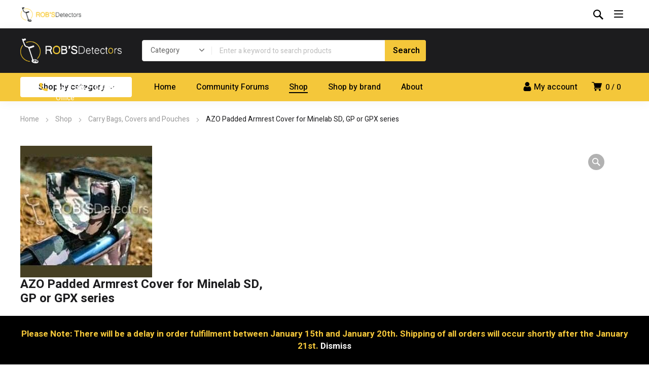

--- FILE ---
content_type: text/html; charset=UTF-8
request_url: https://www.robsdetectors.com/product/azo-padded-armrest-cover/
body_size: 81836
content:
<!DOCTYPE html>
<html class="no-js" lang="en-US">
<head>
	<!-- META TAGS -->
	<meta charset="UTF-8" />
	<meta name="viewport" content="width=device-width, initial-scale=1, maximum-scale=8">
	<!-- LINK TAGS -->
	<meta name='robots' content='index, follow, max-image-preview:large, max-snippet:-1, max-video-preview:-1' />

	<!-- This site is optimized with the Yoast SEO plugin v26.6 - https://yoast.com/wordpress/plugins/seo/ -->
	<title>AZO Padded Armrest Cover for Minelab SD, GP or GPX series - Rob&#039;s Detectors</title>
<style>.flying-press-lazy-bg{background-image:none!important;}</style>
<link rel='preload' href='https://www.robsdetectors.com/wp-content/themes/equipo/images/icons/arrow-select.svg' as='image' fetchpriority='high' />
<link rel='preload' href='https://www.robsdetectors.com/wp-content/uploads/2016/09/logo.png' as='image' imagesrcset='' imagesizes=''/>
<link rel='preload' href='https://www.robsdetectors.com/wp-content/uploads/2016/09/p-270-0001097_azo_padded_armrest_cover.jpeg' as='image' imagesrcset='' imagesizes=''/>
<link rel='preload' href='https://www.robsdetectors.com/wp-content/cache/flying-press/NGSpv5_NC0k9P_v6ZUCbLRAHxK1EuyysdUmm7UiCXB5W.woff2' as='font' type='font/woff2' fetchpriority='high' crossorigin='anonymous'><link rel='preload' href='https://www.robsdetectors.com/wp-content/cache/flying-press/NGSpv5_NC0k9P_v6ZUCbLRAHxK1EuyysG0mm7UiCXB5WkK8.woff2' as='font' type='font/woff2' fetchpriority='high' crossorigin='anonymous'>
<style id="flying-press-css">@keyframes components-animate__appear-animation{0%{transform:translateY(-2em)scaleY(0)scaleX(0)}}@keyframes components-animate__slide-in-animation{}@keyframes components-animate__loading{0%{opacity:.5}50%{opacity:1}}@keyframes components-button__busy-animation{0%{background-position:200px 0}}@keyframes slide-in-left{0%{transform:translate(-100%)}}@keyframes slide-in-right{0%{transform:translate(100%)}}@keyframes slide-out-left{0%{transform:translate(0)}}@keyframes slide-out-right{0%{transform:translate(0)}}@keyframes fade-in{0%{opacity:0}}@keyframes fade-out{0%{opacity:1}}[role=region]{position:relative}@keyframes __wp-base-styles-fade-in{0%{opacity:0}}@keyframes __wp-base-styles-fade-out{0%{opacity:1}}@keyframes components-modal__appear-animation{0%{opacity:0;transform:scale(.9)}}@keyframes components-modal__disappear-animation{0%{opacity:1;transform:scale(1)}}@keyframes components-resizable-box__top-bottom-animation{0%{opacity:0;transform:scaleX(0)}}@keyframes components-resizable-box__left-right-animation{0%{opacity:0;transform:scaleY(0)}}@keyframes components-button__appear-animation{0%{transform:scaleY(0)}}@keyframes components-validated-control__indicator-jump{0%{opacity:0;transform:translateY(-4px)}}:root{--wp-admin-theme-color:#3858e9;--wp-admin-theme-color--rgb:56,88,233;--wp-admin-theme-color-darker-10:#2145e6;--wp-admin-theme-color-darker-10--rgb:33.0385,68.7308,230.462;--wp-admin-theme-color-darker-20:#183ad6;--wp-admin-theme-color-darker-20--rgb:23.6923,58.1538,214.308;--wp-admin-border-width-focus:2px}@media (resolution>=192dpi){:root{--wp-admin-border-width-focus:1.5px}}:root{--wp-block-synced-color:#7a00df;--wp-block-synced-color--rgb:122,0,223;--wp-bound-block-color:var(--wp-block-synced-color);--wp-editor-canvas-background:#ddd;--wp-admin-theme-color:#007cba;--wp-admin-theme-color--rgb:0,124,186;--wp-admin-theme-color-darker-10:#006ba1;--wp-admin-theme-color-darker-10--rgb:0,107,160.5;--wp-admin-theme-color-darker-20:#005a87;--wp-admin-theme-color-darker-20--rgb:0,90,135;--wp-admin-border-width-focus:2px}@media (resolution>=192dpi){:root{--wp-admin-border-width-focus:1.5px}}@keyframes hide-during-dragging{}@keyframes loadingpulse{0%{opacity:1}50%{opacity:0}}:where(.wp-block-popup-maker-cta-button__link){box-shadow:none;border-radius:9999px;padding:1rem 2.25rem;text-decoration:none}:root :where(.wp-block-popup-maker-cta-button){font-family:inherit;font-size:var(--wp--preset--font-size--medium);font-style:normal;line-height:inherit}:root :where(.wp-block-popup-maker-cta-button .wp-block-popup-maker-cta-button__link.is-style-outline),:root :where(.wp-block-popup-maker-cta-button.is-style-outline>.wp-block-popup-maker-cta-button__link){border:1px solid;padding:calc(1rem - 1px) calc(2.25rem - 1px)}:root :where(.wp-block-popup-maker-cta-button .wp-block-popup-maker-cta-button__link.is-style-outline:not(.has-text-color)),:root :where(.wp-block-popup-maker-cta-button.is-style-outline>.wp-block-popup-maker-cta-button__link:not(.has-text-color)){color:currentColor}:root :where(.wp-block-popup-maker-cta-button .wp-block-popup-maker-cta-button__link.is-style-outline:not(.has-background)),:root :where(.wp-block-popup-maker-cta-button.is-style-outline>.wp-block-popup-maker-cta-button__link:not(.has-background)){background-color:#0000;background-image:none}:root :where(.wp-block-popup-maker-cta-button.is-style-outline>.wp-block-popup-maker-cta-button__link.wp-block-popup-maker-cta-button__link:not(.has-background):hover){background-color:color-mix(in srgb,var(--wp--preset--color--contrast)5%,#0000)}@supports not (background-color:color-mix(in srgb,red 50%,blue)){:where(.wp-block-popup-maker-cta-button.is-style-outline>.wp-block-popup-maker-cta-button__link.wp-block-popup-maker-cta-button__link:not(.has-background):hover){filter:brightness(1.05)}}@keyframes spin{}@keyframes blink{50%{opacity:1}}.vc_row:after,.vc_row:before{content:" ";display:table}.vc_row:after{clear:both}@media (width<=767px){.vc_hidden-xs{display:none!important}}@media (width>=768px) and (width<=991px){.vc_hidden-sm{display:none!important}}@media (width>=992px) and (width<=1199px){.vc_hidden-md{display:none!important}}.vc_column_container{width:100%}.vc_row{margin-left:-15px;margin-right:-15px}.vc_col-lg-1,.vc_col-lg-10,.vc_col-lg-11,.vc_col-lg-12,.vc_col-lg-2,.vc_col-lg-3,.vc_col-lg-4,.vc_col-lg-5,.vc_col-lg-6,.vc_col-lg-7,.vc_col-lg-8,.vc_col-lg-9,.vc_col-md-1,.vc_col-md-10,.vc_col-md-11,.vc_col-md-12,.vc_col-md-2,.vc_col-md-3,.vc_col-md-4,.vc_col-md-5,.vc_col-md-6,.vc_col-md-7,.vc_col-md-8,.vc_col-md-9,.vc_col-sm-1,.vc_col-sm-10,.vc_col-sm-11,.vc_col-sm-12,.vc_col-sm-2,.vc_col-sm-3,.vc_col-sm-4,.vc_col-sm-5,.vc_col-sm-6,.vc_col-sm-7,.vc_col-sm-8,.vc_col-sm-9,.vc_col-xs-1,.vc_col-xs-10,.vc_col-xs-11,.vc_col-xs-12,.vc_col-xs-2,.vc_col-xs-3,.vc_col-xs-4,.vc_col-xs-5,.vc_col-xs-6,.vc_col-xs-7,.vc_col-xs-8,.vc_col-xs-9{box-sizing:border-box;min-height:1px;padding-left:15px;padding-right:15px;position:relative}.vc_col-xs-1,.vc_col-xs-10,.vc_col-xs-11,.vc_col-xs-12,.vc_col-xs-2,.vc_col-xs-3,.vc_col-xs-4,.vc_col-xs-5,.vc_col-xs-6,.vc_col-xs-7,.vc_col-xs-8,.vc_col-xs-9{float:left}.vc_col-xs-12{width:100%}.vc_col-xs-6{width:50%}.vc_col-lg-1\/5,.vc_col-lg-2\/5,.vc_col-lg-3\/5,.vc_col-lg-4\/5,.vc_col-lg-5\/5,.vc_col-md-1\/5,.vc_col-md-2\/5,.vc_col-md-3\/5,.vc_col-md-4\/5,.vc_col-md-5\/5,.vc_col-sm-1\/5,.vc_col-sm-2\/5,.vc_col-sm-3\/5,.vc_col-sm-4\/5,.vc_col-sm-5\/5,.vc_col-xs-1\/5,.vc_col-xs-2\/5,.vc_col-xs-3\/5,.vc_col-xs-4\/5,.vc_col-xs-5\/5{box-sizing:border-box;min-height:1px;padding-left:15px;padding-right:15px;position:relative}@media (width>=768px){.vc_col-sm-1,.vc_col-sm-10,.vc_col-sm-11,.vc_col-sm-12,.vc_col-sm-2,.vc_col-sm-3,.vc_col-sm-4,.vc_col-sm-5,.vc_col-sm-6,.vc_col-sm-7,.vc_col-sm-8,.vc_col-sm-9{float:left}.vc_col-sm-12{width:100%}.vc_col-sm-9{width:75%}.vc_col-sm-8{width:66.6667%}.vc_col-sm-4{width:33.3333%}.vc_col-sm-3{width:25%}}@media (width>=992px){.vc_col-md-1,.vc_col-md-10,.vc_col-md-11,.vc_col-md-12,.vc_col-md-2,.vc_col-md-3,.vc_col-md-4,.vc_col-md-5,.vc_col-md-6,.vc_col-md-7,.vc_col-md-8,.vc_col-md-9{float:left}.vc_col-md-12{width:100%}.vc_col-md-9{width:75%}.vc_col-md-8{width:66.6667%}.vc_col-md-7{width:58.3333%}.vc_col-md-5{width:41.6667%}.vc_col-md-4{width:33.3333%}.vc_col-md-3{width:25%}}@media (width>=1200px){.vc_col-lg-1,.vc_col-lg-10,.vc_col-lg-11,.vc_col-lg-12,.vc_col-lg-2,.vc_col-lg-3,.vc_col-lg-4,.vc_col-lg-5,.vc_col-lg-6,.vc_col-lg-7,.vc_col-lg-8,.vc_col-lg-9{float:left}.vc_col-lg-9{width:75%}.vc_col-lg-7{width:58.3333%}.vc_col-lg-5{width:41.6667%}.vc_col-lg-3{width:25%}.vc_col-lg-1\/5,.vc_col-lg-2\/5,.vc_col-lg-3\/5,.vc_col-lg-4\/5,.vc_col-lg-5\/5{float:left}.vc_col-lg-4\/5{width:80%}.vc_col-lg-1\/5{width:20%}}@font-face{font-display:swap;font-family:vcpb-plugin-icons;font-style:normal;font-weight:400;src:url(https://www.robsdetectors.com/wp-content/plugins/js_composer/assets/fonts/vc_icons/fonts/vcpb-plugin-icons.eot?30guqj);src:url(https://www.robsdetectors.com/wp-content/plugins/js_composer/assets/fonts/vc_icons/fonts/vcpb-plugin-icons.eot?30guqj#iefix)format("embedded-opentype"),url(https://www.robsdetectors.com/wp-content/plugins/js_composer/assets/fonts/vc_icons/fonts/vcpb-plugin-icons.ttf?30guqj)format("truetype"),url(https://www.robsdetectors.com/wp-content/plugins/js_composer/assets/fonts/vc_icons/fonts/vcpb-plugin-icons.woff?30guqj)format("woff"),url(https://www.robsdetectors.com/wp-content/plugins/js_composer/assets/fonts/vc_icons/fonts/vcpb-plugin-icons.svg?30guqj#vcpb-plugin-icons)format("svg")}#content .wpb_alert p:last-child,#content .wpb_text_column :last-child,#content .wpb_text_column p:last-child,.wpb_alert p:last-child,.wpb_text_column :last-child,.wpb_text_column p:last-child{margin-bottom:0}.wpb_button,.wpb_content_element,ul.wpb_thumbnails-fluid>li{margin-bottom:35px}.vc_row.vc_row-flex{box-sizing:border-box;flex-wrap:wrap;display:flex}.vc_row.vc_row-flex>.vc_column_container{display:flex}.vc_row.vc_row-flex>.vc_column_container>.vc_column-inner{z-index:1;flex-direction:column;flex-grow:1;display:flex}@media (forced-colors:active),(forced-colors:none){.vc_row.vc_row-flex>.vc_column_container>.vc_column-inner>*{min-height:1em}}.vc_row.vc_row-flex:after,.vc_row.vc_row-flex:before{display:none}.vc_row.vc_row-o-content-top>.vc_column_container>.vc_column-inner{justify-content:flex-start}.vc_row.vc_row-o-content-top:not(.vc_row-o-equal-height)>.vc_column_container{align-items:flex-start}.vc_row.vc_row-o-content-middle>.vc_column_container>.vc_column-inner{justify-content:center}.vc_row.vc_row-o-content-middle:not(.vc_row-o-equal-height)>.vc_column_container{align-items:center}.vc_column-inner:after,.vc_column-inner:before{content:" ";display:table}.vc_column-inner:after{clear:both}.vc_column_container{padding-left:0;padding-right:0}.vc_column_container>.vc_column-inner{box-sizing:border-box;width:100%;padding-left:15px;padding-right:15px}.vc_col-has-fill>.vc_column-inner,.vc_row-has-fill+.vc_row-full-width+.vc_row>.vc_column_container>.vc_column-inner,.vc_row-has-fill+.vc_row>.vc_column_container>.vc_column-inner,.vc_row-has-fill>.vc_column_container>.vc_column-inner{padding-top:35px}.vc_row.vc_row-o-equal-height>.vc_column_container{align-items:stretch}.vc_flexbox_container_item,.vc_flexbox_container_item-inner,.wpb_wrapper{height:100%}@keyframes progress-bar-stripes{0%{background-position:40px 0}}@-moz-document url-prefix(){}@keyframes load7{0%,80%,to{box-shadow:0 2.5em 0 -1.3em #ebebebbf}40%{box-shadow:0 2.5em #ebebebbf}}@font-face{font-display:swap;font-family:vc_grid_v1;font-style:normal;font-weight:400;src:url(https://www.robsdetectors.com/wp-content/plugins/js_composer/assets/fonts/vc_grid/vc_grid_v1.eot?-9hbgac);src:url(https://www.robsdetectors.com/wp-content/plugins/js_composer/assets/fonts/vc_grid/vc_grid_v1.eot#iefix-9hbgac)format("embedded-opentype"),url(https://www.robsdetectors.com/wp-content/plugins/js_composer/assets/fonts/vc_grid/vc_grid_v1.woff?-9hbgac)format("woff"),url(https://www.robsdetectors.com/wp-content/plugins/js_composer/assets/fonts/vc_grid/vc_grid_v1.ttf?-9hbgac)format("truetype"),url(https://www.robsdetectors.com/wp-content/plugins/js_composer/assets/fonts/vc_grid/vc_grid_v1.svg?-9hbgac#vc_grid_v1)format("svg")}[class*=\ vc_arrow-icon-],[class^=vc_arrow-icon-]{speak:none;font-variant:normal;text-transform:none;-webkit-font-smoothing:antialiased;-moz-osx-font-smoothing:grayscale;font-family:vc_grid_v1;font-style:normal;font-weight:400;line-height:1}@keyframes wpb_ttb{0%{filter:alpha(opacity=0);opacity:0;transform:translateY(-10%)}}@keyframes wpb_btt{0%{filter:alpha(opacity=0);opacity:0;transform:translateY(10%)}}@keyframes wpb_ltr{0%{filter:alpha(opacity=0);opacity:0;transform:translate(-10%)}}@keyframes wpb_rtl{0%{filter:alpha(opacity=0);opacity:0;transform:translate(10%)}}@keyframes wpb_appear{0%{filter:alpha(opacity=10);opacity:.1;transform:scale(.5)}}@keyframes vc_woo-add-cart-load{0%,80%,to{box-shadow:0 2.5em 0 -1.3em #ebebebbf}40%{box-shadow:0 2.5em #ebebebbf}}@font-face{font-display:swap;font-family:Heebo;font-style:normal;font-weight:500;src:url(https://www.robsdetectors.com/wp-content/cache/flying-press/NGSpv5_NC0k9P_v6ZUCbLRAHxK1Euyysd0mm7UiCXB5WkK8.woff2)format("woff2");unicode-range:U+307-308,U+590-5FF,U+200C-2010,U+20AA,U+25CC,U+FB1D-FB4F}@font-face{font-display:swap;font-family:Heebo;font-style:normal;font-weight:500;src:url(https://www.robsdetectors.com/wp-content/cache/flying-press/NGSpv5_NC0k9P_v6ZUCbLRAHxK1EuyysCUmm7UiCXB5WkK8.woff2)format("woff2");unicode-range:U+302-303,U+305,U+307-308,U+310,U+312,U+315,U+31A,U+326-327,U+32C,U+32F-330,U+332-333,U+338,U+33A,U+346,U+34D,U+391-3A1,U+3A3-3A9,U+3B1-3C9,U+3D1,U+3D5-3D6,U+3F0-3F1,U+3F4-3F5,U+2016-2017,U+2034-2038,U+203C,U+2040,U+2043,U+2047,U+2050,U+2057,U+205F,U+2070-2071,U+2074-208E,U+2090-209C,U+20D0-20DC,U+20E1,U+20E5-20EF,U+2100-2112,U+2114-2115,U+2117-2121,U+2123-214F,U+2190,U+2192,U+2194-21AE,U+21B0-21E5,U+21F1-21F2,U+21F4-2211,U+2213-2214,U+2216-22FF,U+2308-230B,U+2310,U+2319,U+231C-2321,U+2336-237A,U+237C,U+2395,U+239B-23B7,U+23D0,U+23DC-23E1,U+2474-2475,U+25AF,U+25B3,U+25B7,U+25BD,U+25C1,U+25CA,U+25CC,U+25FB,U+266D-266F,U+27C0-27FF,U+2900-2AFF,U+2B0E-2B11,U+2B30-2B4C,U+2BFE,U+3030,U+FF5B,U+FF5D,U+1D400-1D7FF,U+1EE??}@font-face{font-display:swap;font-family:Heebo;font-style:normal;font-weight:500;src:url(https://www.robsdetectors.com/wp-content/cache/flying-press/NGSpv5_NC0k9P_v6ZUCbLRAHxK1EuyysG0mm7UiCXB5WkK8.woff2)format("woff2");unicode-range:U+1-C,U+E-1F,U+7F-9F,U+20DD-20E0,U+20E2-20E4,U+2150-218F,U+2190,U+2192,U+2194-2199,U+21AF,U+21E6-21F0,U+21F3,U+2218-2219,U+2299,U+22C4-22C6,U+2300-243F,U+2440-244A,U+2460-24FF,U+25A0-27BF,U+28??,U+2921-2922,U+2981,U+29BF,U+29EB,U+2B??,U+4DC0-4DFF,U+FFF9-FFFB,U+10140-1018E,U+10190-1019C,U+101A0,U+101D0-101FD,U+102E0-102FB,U+10E60-10E7E,U+1D2C0-1D2D3,U+1D2E0-1D37F,U+1F0??,U+1F100-1F1AD,U+1F1E6-1F1FF,U+1F30D-1F30F,U+1F315,U+1F31C,U+1F31E,U+1F320-1F32C,U+1F336,U+1F378,U+1F37D,U+1F382,U+1F393-1F39F,U+1F3A7-1F3A8,U+1F3AC-1F3AF,U+1F3C2,U+1F3C4-1F3C6,U+1F3CA-1F3CE,U+1F3D4-1F3E0,U+1F3ED,U+1F3F1-1F3F3,U+1F3F5-1F3F7,U+1F408,U+1F415,U+1F41F,U+1F426,U+1F43F,U+1F441-1F442,U+1F444,U+1F446-1F449,U+1F44C-1F44E,U+1F453,U+1F46A,U+1F47D,U+1F4A3,U+1F4B0,U+1F4B3,U+1F4B9,U+1F4BB,U+1F4BF,U+1F4C8-1F4CB,U+1F4D6,U+1F4DA,U+1F4DF,U+1F4E3-1F4E6,U+1F4EA-1F4ED,U+1F4F7,U+1F4F9-1F4FB,U+1F4FD-1F4FE,U+1F503,U+1F507-1F50B,U+1F50D,U+1F512-1F513,U+1F53E-1F54A,U+1F54F-1F5FA,U+1F610,U+1F650-1F67F,U+1F687,U+1F68D,U+1F691,U+1F694,U+1F698,U+1F6AD,U+1F6B2,U+1F6B9-1F6BA,U+1F6BC,U+1F6C6-1F6CF,U+1F6D3-1F6D7,U+1F6E0-1F6EA,U+1F6F0-1F6F3,U+1F6F7-1F6FC,U+1F7??,U+1F800-1F80B,U+1F810-1F847,U+1F850-1F859,U+1F860-1F887,U+1F890-1F8AD,U+1F8B0-1F8BB,U+1F8C0-1F8C1,U+1F900-1F90B,U+1F93B,U+1F946,U+1F984,U+1F996,U+1F9E9,U+1FA00-1FA6F,U+1FA70-1FA7C,U+1FA80-1FA89,U+1FA8F-1FAC6,U+1FACE-1FADC,U+1FADF-1FAE9,U+1FAF0-1FAF8,U+1FB??}@font-face{font-display:swap;font-family:Heebo;font-style:normal;font-weight:500;src:url(https://www.robsdetectors.com/wp-content/cache/flying-press/NGSpv5_NC0k9P_v6ZUCbLRAHxK1Euyyse0mm7UiCXB5WkK8.woff2)format("woff2");unicode-range:U+100-2BA,U+2BD-2C5,U+2C7-2CC,U+2CE-2D7,U+2DD-2FF,U+304,U+308,U+329,U+1D00-1DBF,U+1E00-1E9F,U+1EF2-1EFF,U+2020,U+20A0-20AB,U+20AD-20C0,U+2113,U+2C60-2C7F,U+A720-A7FF}@font-face{font-display:swap;font-family:Heebo;font-style:normal;font-weight:500;src:url(https://www.robsdetectors.com/wp-content/cache/flying-press/NGSpv5_NC0k9P_v6ZUCbLRAHxK1EuyysdUmm7UiCXB5W.woff2)format("woff2");unicode-range:U+??,U+131,U+152-153,U+2BB-2BC,U+2C6,U+2DA,U+2DC,U+304,U+308,U+329,U+2000-206F,U+20AC,U+2122,U+2191,U+2193,U+2212,U+2215,U+FEFF,U+FFFD}@font-face{font-display:swap;font-family:Oswald;font-style:normal;font-weight:700;src:url(https://www.robsdetectors.com/wp-content/cache/flying-press/TK3_WkUHHAIjg75cFRf3bXL8LICs1xZosUtiZSSUhiCXABTV.woff2)format("woff2");unicode-range:U+460-52F,U+1C80-1C8A,U+20B4,U+2DE0-2DFF,U+A640-A69F,U+FE2E-FE2F}@font-face{font-display:swap;font-family:Oswald;font-style:normal;font-weight:700;src:url(https://www.robsdetectors.com/wp-content/cache/flying-press/TK3_WkUHHAIjg75cFRf3bXL8LICs1xZosUJiZSSUhiCXABTV.woff2)format("woff2");unicode-range:U+301,U+400-45F,U+490-491,U+4B0-4B1,U+2116}@font-face{font-display:swap;font-family:Oswald;font-style:normal;font-weight:700;src:url(https://www.robsdetectors.com/wp-content/cache/flying-press/TK3_WkUHHAIjg75cFRf3bXL8LICs1xZosUliZSSUhiCXABTV.woff2)format("woff2");unicode-range:U+102-103,U+110-111,U+128-129,U+168-169,U+1A0-1A1,U+1AF-1B0,U+300-301,U+303-304,U+308-309,U+323,U+329,U+1EA0-1EF9,U+20AB}@font-face{font-display:swap;font-family:Oswald;font-style:normal;font-weight:700;src:url(https://www.robsdetectors.com/wp-content/cache/flying-press/TK3_WkUHHAIjg75cFRf3bXL8LICs1xZosUhiZSSUhiCXABTV.woff2)format("woff2");unicode-range:U+100-2BA,U+2BD-2C5,U+2C7-2CC,U+2CE-2D7,U+2DD-2FF,U+304,U+308,U+329,U+1D00-1DBF,U+1E00-1E9F,U+1EF2-1EFF,U+2020,U+20A0-20AB,U+20AD-20C0,U+2113,U+2C60-2C7F,U+A720-A7FF}@font-face{font-display:swap;font-family:Oswald;font-style:normal;font-weight:700;src:url(https://www.robsdetectors.com/wp-content/cache/flying-press/TK3_WkUHHAIjg75cFRf3bXL8LICs1xZosUZiZSSUhiCXAA.woff2)format("woff2");unicode-range:U+??,U+131,U+152-153,U+2BB-2BC,U+2C6,U+2DA,U+2DC,U+304,U+308,U+329,U+2000-206F,U+20AC,U+2122,U+2191,U+2193,U+2212,U+2215,U+FEFF,U+FFFD}#altEmail_container,.altEmail_container{z-index:-1000!important;width:1px!important;height:1px!important;display:inline!important;position:absolute!important;overflow:hidden!important}button.pswp__button{box-shadow:none!important;background-image:url(https://www.robsdetectors.com/wp-content/plugins/woocommerce/assets/css/photoswipe/default-skin/default-skin.png)!important}button.pswp__button,button.pswp__button--arrow--left:before,button.pswp__button--arrow--right:before,button.pswp__button:hover{background-color:#0000!important}button.pswp__button--arrow--left,button.pswp__button--arrow--left:hover,button.pswp__button--arrow--right,button.pswp__button--arrow--right:hover{background-image:none!important}button.pswp__button--close:hover{background-position:0 -44px}button.pswp__button--zoom:hover{background-position:-88px 0}.pswp{-ms-touch-action:none;touch-action:none;z-index:1500;-webkit-text-size-adjust:100%;-webkit-backface-visibility:hidden;outline:0;width:100%;height:100%;display:none;position:absolute;top:0;left:0;overflow:hidden}.pswp *{-webkit-box-sizing:border-box;box-sizing:border-box}.pswp img{max-width:none}.pswp__bg{opacity:0;-webkit-backface-visibility:hidden;will-change:opacity;background:#000;width:100%;height:100%;position:absolute;top:0;left:0;-webkit-transform:translateZ(0);transform:translateZ(0)}.pswp__scroll-wrap{width:100%;height:100%;position:absolute;top:0;left:0;overflow:hidden}.pswp__container,.pswp__zoom-wrap{-ms-touch-action:none;touch-action:none;position:absolute;inset:0}.pswp__container,.pswp__img{-webkit-user-select:none;-moz-user-select:none;-ms-user-select:none;user-select:none;-webkit-tap-highlight-color:#fff0;-webkit-touch-callout:none}.pswp__bg{will-change:opacity;-webkit-transition:opacity .333s cubic-bezier(.4,0,.22,1);transition:opacity .333s cubic-bezier(.4,0,.22,1)}.pswp__container,.pswp__zoom-wrap{-webkit-backface-visibility:hidden}.pswp__item{position:absolute;inset:0;overflow:hidden}.pswp__button{cursor:pointer;-webkit-appearance:none;float:left;opacity:.75;width:44px;height:44px;-webkit-box-shadow:none;box-shadow:none;background:0 0;border:0;margin:0;padding:0;-webkit-transition:opacity .2s;transition:opacity .2s;display:block;position:relative;overflow:visible}.pswp__button:focus,.pswp__button:hover{opacity:1}.pswp__button:active{opacity:.9;outline:0}.pswp__button::-moz-focus-inner{border:0;padding:0}.pswp__button,.pswp__button--arrow--left:before,.pswp__button--arrow--right:before{background:url(https://www.robsdetectors.com/wp-content/plugins/woocommerce/assets/css/photoswipe/default-skin/default-skin.png) 0 0/264px 88px no-repeat;width:44px;height:44px}.pswp__button--close{background-position:0 -44px}.pswp__button--share{background-position:-44px -44px}.pswp__button--fs{display:none}.pswp__button--zoom{background-position:-88px 0;display:none}.pswp__button--arrow--left,.pswp__button--arrow--right{background:0 0;width:70px;height:100px;margin-top:-50px;position:absolute;top:50%}.pswp__button--arrow--left{left:0}.pswp__button--arrow--right{right:0}.pswp__button--arrow--left:before,.pswp__button--arrow--right:before{content:"";background-color:#0000004d;width:32px;height:30px;position:absolute;top:35px}.pswp__button--arrow--left:before{background-position:-138px -44px;left:6px}.pswp__button--arrow--right:before{background-position:-94px -44px;right:6px}.pswp__counter,.pswp__share-modal{-webkit-user-select:none;-moz-user-select:none;-ms-user-select:none;user-select:none}.pswp__share-modal{z-index:1600;opacity:0;-webkit-backface-visibility:hidden;will-change:opacity;background:#00000080;width:100%;height:100%;padding:10px;-webkit-transition:opacity .25s ease-out;transition:opacity .25s ease-out;display:block;position:absolute;top:0;left:0}.pswp__share-modal--hidden{display:none}.pswp__share-tooltip{z-index:1620;-webkit-transition:-webkit-transform .25s;-webkit-backface-visibility:hidden;will-change:transform;background:#fff;border-radius:2px;width:auto;transition:transform .25s;display:block;position:absolute;top:56px;right:44px;-webkit-transform:translateY(6px);-ms-transform:translateY(6px);transform:translateY(6px);-webkit-box-shadow:0 2px 5px #00000040;box-shadow:0 2px 5px #00000040}.pswp__share-tooltip a{color:#000;padding:8px 12px;font-size:14px;line-height:18px;text-decoration:none;display:block}.pswp__share-tooltip a:hover{color:#000;text-decoration:none}.pswp__share-tooltip a:first-child{border-radius:2px 2px 0 0}.pswp__share-tooltip a:last-child{border-radius:0 0 2px 2px}.pswp__counter{color:#fff;opacity:.75;height:44px;margin-inline-end:auto;padding:0 10px;font-size:13px;line-height:44px;position:relative;top:0;left:0}.pswp__caption{width:100%;min-height:44px;position:absolute;bottom:0;left:0}.pswp__caption small{color:#bbb;font-size:11px}.pswp__caption__center{text-align:left;color:#ccc;max-width:420px;margin:0 auto;padding:10px;font-size:13px;line-height:20px}.pswp__preloader{opacity:0;will-change:opacity;direction:ltr;width:44px;height:44px;margin-left:-22px;-webkit-transition:opacity .25s ease-out;transition:opacity .25s ease-out;position:absolute;top:0;left:50%}.pswp__preloader__icn{width:20px;height:20px;margin:12px}@media screen and (width<=1024px){.pswp__preloader{float:right;margin:0;position:relative;top:auto;left:auto}}@-webkit-keyframes clockwise{0%{-webkit-transform:rotate(0);transform:rotate(0)}to{-webkit-transform:rotate(360deg);transform:rotate(360deg)}}@keyframes clockwise{0%{-webkit-transform:rotate(0);transform:rotate(0)}to{-webkit-transform:rotate(360deg);transform:rotate(360deg)}}@-webkit-keyframes donut-rotate{0%{-webkit-transform:rotate(0);transform:rotate(0)}50%{-webkit-transform:rotate(-140deg);transform:rotate(-140deg)}to{-webkit-transform:rotate(0);transform:rotate(0)}}@keyframes donut-rotate{0%{-webkit-transform:rotate(0);transform:rotate(0)}50%{-webkit-transform:rotate(-140deg);transform:rotate(-140deg)}to{-webkit-transform:rotate(0);transform:rotate(0)}}.pswp__ui{-webkit-font-smoothing:auto;visibility:visible;opacity:1;z-index:1550}.pswp__top-bar{justify-content:flex-end;width:100%;height:44px;display:flex;position:absolute;top:0;left:0}.pswp--has_mouse .pswp__button--arrow--left,.pswp--has_mouse .pswp__button--arrow--right,.pswp__caption,.pswp__top-bar{-webkit-backface-visibility:hidden;will-change:opacity;-webkit-transition:opacity .333s cubic-bezier(.4,0,.22,1);transition:opacity .333s cubic-bezier(.4,0,.22,1)}.pswp__caption,.pswp__top-bar{background-color:#00000080}.pswp__ui--hidden .pswp__button--arrow--left,.pswp__ui--hidden .pswp__button--arrow--right,.pswp__ui--hidden .pswp__caption,.pswp__ui--hidden .pswp__top-bar{opacity:.001}article,aside,details,figcaption,figure,footer,header,hgroup,main,nav,section,summary{display:block}html{-webkit-text-size-adjust:100%;-ms-text-size-adjust:100%}body{margin:0}a:focus{outline:thin dotted}h1{margin:.67em 0;font-size:2em}small{font-size:80%}img{border:0}button,input{line-height:normal}button,html input[type=button],input[type=reset],input[type=submit]{-webkit-appearance:button;cursor:pointer}button[disabled],html input[disabled]{cursor:default}input[type=checkbox],input[type=radio]{-webkit-box-sizing:border-box;-moz-box-sizing:border-box;box-sizing:border-box;-ms-box-sizing:border-box;padding:0}input[type=search]::-webkit-search-cancel-button,input[type=search]::-webkit-search-decoration{-webkit-appearance:none}button::-moz-focus-inner,input::-moz-focus-inner{border:0;padding:0}table{border-collapse:collapse;border-spacing:0;border-collapse:collapse;border-spacing:0;width:100%}th{text-align:left;font-weight:700}td,th,tr{padding:8px 16px}th{color:#212121;border:1px solid #eaeaea}td{border:1px solid #eaeaea}ol,ul{list-style-position:inside}ol li,ul li{padding:2px 0}ol ol,ul ul{margin-left:24px}a{outline:0;text-decoration:none}a:active,a:hover{outline:0}a,a:visited{transition:color .1s ease-out}b,strong,.footer b,.footer strong{font-weight:700}address,code,dl,fieldset,form,hr,kbd,li ol,li ul,menu,ol,p,pre,q,samp,table,ul{margin:0 0 16px;padding:0}h1,h2,h3,h4,h5,h6{margin-top:0;margin-bottom:16px}a,a:hover,a:active,a:focus{outline:0}.screen-reader-text{clip:rect(1px,1px,1px,1px);width:1px;overflow:hidden;position:absolute!important}.text-align-center{text-align:center!important}.text-align-left{text-align:left!important}.text-align-right{text-align:right!important}.et-clearfix:after{content:"";clear:both;display:table}*,:after,:before{-webkit-box-sizing:border-box;-moz-box-sizing:border-box;box-sizing:border-box;word-wrap:break-word}html{-webkit-font-smoothing:antialiased;-moz-osx-font-smoothing:grayscale;font-family:Arial,Helvetica,sans-serif;position:static;overflow:hidden scroll}body{min-height:100%;margin:0}img+br,img+p:empty,p:empty{display:none!important}img{-ms-interpolation-mode:bicubic;vertical-align:bottom;border:0;max-width:100%;margin:0;height:auto!important}img[class*=wp-image],.wp-caption{margin-bottom:24px}.wp-caption img,.image-container img,.gallery-icon img{margin:0 auto}.alignright{float:right;margin:0 0 1em 1em!important}.aligncenter{margin-left:auto;margin-right:auto;display:block}a img.alignright{float:right;margin:0 0 1em 1em!important}a img.aligncenter{margin-left:auto;margin-right:auto;display:block}.et-image.alignright{float:right;margin:0 0 1em 1em}.et-image.aligncenter{text-align:center;margin-left:auto;margin-right:auto;display:block}.et-image{max-width:100%}#gen-wrap{position:relative;left:0}#gen-wrap,#wrap{height:100%}#wrap,#wrap.full{z-index:99;background-color:#fff;width:100%;min-height:100%;margin:0 auto;position:relative}.page-content-wrap{overflow:hidden}#to-top{z-index:99;visibility:hidden;opacity:0;text-align:center;background-color:#fff;border-radius:40px;width:40px;height:40px;line-height:40px;transition:all .3s ease-out;display:block;position:fixed;bottom:8px;right:8px;box-shadow:0 0 24px #00000014}#to-top svg{width:10px;height:10px;transition:fill .3s ease-out;position:absolute;top:50%;left:50%;transform:translate(-50%,-50%)rotate(90deg)}#to-top:hover svg{fill:#fff}.footer{z-index:53;position:relative}.footer.sticky-true{z-index:-101;overflow:hidden}.container,.wpml-ls-statics-post_translations{width:93.75%;max-width:93.75%;margin:0 auto;position:relative}.stretch_row_content>.container{width:100%!important;min-width:0!important;max-width:100%!important}#et-content{z-index:53;background-color:#fff;position:relative}.tns-outer{position:relative;padding:0!important}.tns-outer [aria-controls],.tns-outer [data-action]{cursor:pointer}.tns-slider{-webkit-transition:all;-moz-transition:all;transition:all}.tns-slider>.tns-item{-webkit-box-sizing:border-box;-moz-box-sizing:border-box;box-sizing:border-box}.tns-horizontal.tns-subpixel{white-space:nowrap}.tns-horizontal.tns-subpixel>.tns-item{vertical-align:top;white-space:normal;display:inline-block}.tns-ovh{overflow:hidden}.tns-visually-hidden{position:absolute;left:-10000em}.enovathemes .vc_row{width:100%;position:relative;margin-left:auto!important;margin-right:auto!important}.enovathemes .vc_row .container{z-index:5}.vc_row.vc_row-flex>.container,.vc_row.vc_row-flex>.container>.vc_vc_column{box-sizing:border-box;-webkit-flex-wrap:wrap;-ms-flex-wrap:wrap;flex-wrap:wrap;display:flex}.vc_row.vc_row-flex>.container>.vc_column_container>.vc_column-inner,.vc_row.vc_row-flex>.container>.vc_vc_column>.vc_column_container>.vc_column-inner{z-index:1;-webkit-box-orient:vertical;-webkit-box-direction:normal;-webkit-box-flex:1;-ms-flex-positive:1;-webkit-flex-direction:column;-ms-flex-direction:column;flex-direction:column;-webkit-flex-grow:1;flex-grow:1;display:flex}.vc_row.vc_row-o-equal-height>.container>.vc_column_container,.vc_row.vc_row-o-equal-height>.container>.vc_vc_column>.vc_column_container{align-items:stretch}.vc_row.vc_row-flex>.container>.vc_column_container,.vc_row.vc_row-flex>.container>.vc_vc_column>.vc_column_container,.vc_row.vc_row-flex>.container>.vc_vc_column_inner>.vc_column_container{display:flex}.vc_row.vc_row-o-content-top>.container>.vc_column_container>.vc_column-inner,.vc_row.vc_row-o-content-top>.container>.vc_vc_column>.vc_column_container>.vc_column-inner,.vc_row.vc_row-o-content-top>.container>.vc_vc_column_inner>.vc_column_container>.vc_column-inner{justify-content:flex-start}.vc_row.vc_row-o-content-top:not(.vc_row-o-equal-height)>.container>.vc_column_container,.vc_row.vc_row-o-content-top:not(.vc_row-o-equal-height)>.container>.vc_vc_column>.vc_column_container,.vc_row.vc_row-o-content-top:not(.vc_row-o-equal-height)>.container>.vc_vc_column_inner>.vc_column_container{align-items:flex-start}.vc_row.vc_row-o-content-middle>.container>.vc_column_container>.vc_column-inner,.vc_row.vc_row-o-content-middle>.container>.vc_vc_column>.vc_column_container>.vc_column-inner,.vc_row.vc_row-o-content-middle>.container>.vc_vc_column_inner>.vc_column_container>.vc_column-inner{justify-content:center}.vc_row.vc_row-o-content-middle:not(.vc_row-o-equal-height)>.container>.vc_column_container,.vc_row.vc_row-o-content-middle:not(.vc_row-o-equal-height)>.container>.vc_vc_column>.vc_column_container,.vc_row.vc_row-o-content-middle:not(.vc_row-o-equal-height)>.container>.vc_vc_column_inner>.vc_column_container{align-items:center}.vc_col-has-fill>.vc_column-inner,.vc_general.vc_cta3.vc_cta3-icons-on-border.vc_cta3-icons-top.vc_cta3-icon-size-xl.vc_cta3-icons-in-box .vc_cta3_content-container,.vc_row-has-fill+.vc_row-full-width+.vc_row>.container>.vc_column_container>.vc_column-inner,.vc_row-has-fill+.vc_row>.container>.vc_column_container>.vc_column-inner,.vc_row-has-fill+.vc_vc_row>.vc_row>.container>.vc_vc_column>.vc_column_container>.vc_column-inner,.vc_row-has-fill+.vc_vc_row_inner>.vc_row>.container>.vc_vc_column_inner>.vc_column_container>.vc_column-inner,.vc_row-has-fill>.container>.vc_column_container>.vc_column-inner,.vc_row-has-fill>.vc_row>.container>.vc_vc_column>.vc_column_container>.vc_column-inner,.vc_row-has-fill>.vc_vc_column_inner>.vc_column_container>.vc_column-inner,.vc_section.vc_section-has-fill,.vc_section.vc_section-has-fill+.vc_row-full-width+.vc_section,.vc_section.vc_section-has-fill+.vc_section{padding-top:0}.vc_column_container{z-index:2}.wpb_column.text-align-left{text-align:left}.wpb_column.text-align-right{text-align:right}.wpb_column.text-align-center{text-align:center}.wpb_text_column{position:relative}.enovathemes .vc_column_container>.vc_column-inner{padding-left:0;padding-right:0}.enovathemes .wpb_button,.enovathemes .wpb_content_element{margin-bottom:0}.vc_row>.container,.vc_row>.container>.vc_vc_column,.vc_row>.vc_vc_column{height:inherit}.wpb_wrapper{z-index:5;position:relative}.post-read-more:hover svg,.content-sidebar-toggle svg,.image-container .placeholder circle,.enovathemes-navigation .next svg,.enovathemes-navigation .prev svg,.post-social-share a.social-toggle svg,.et-person .et-social-links svg,.lazy-inline-image circle{fill:#1c1c1e}.post-single-navigation a:hover,.see-responses:hover,.woocommerce-product-gallery .flex-control-nav li img.flex-active{border-color:#1c1c1e}#to-top:hover,.post-date:after,.post-quote-author:before,.post-status-author:before,.format-quote .post-excerpt:before,.format-status .post-excerpt:before,.format-aside .post-excerpt:before,.format-link .post-body:before,.format-quote .post-content:before,.format-status .post-content:before,.format-aside .post-content:before,.format-link .post-body:before,.single-post-page>.format-link .post-link:before,.post.sticky .post-body:before,.author-wrapper:before,.single-post-page blockquote:before,.widget_tag_cloud .tagcloud a:hover,.wp-block-tag-cloud a:hover,.post-tags a:hover,.widget_product_tag_cloud .tagcloud a:hover,.post-tags-single a:hover,.post-single-navigation a:hover:before,.related-posts-title:after,.comment-reply-title:after,.comments-title:after,.upsells>h4:after,.crosssells>h4:after,.related>h4:after,.comment-reply-link,.post-media .tns-controls button:before,.post-media .tns-controls button:hover,.et-carousel .tns-controls button:before,.et-carousel .tns-controls button:hover,.et-gallery.slider .tns-controls button:before,.et-gallery.slider .tns-controls button:hover,.gsap-lightbox-controls:after,.product .button:hover,.product .added_to_cart:hover,.product .single_add_to_cart_button,.woocommerce-product-gallery__trigger:hover,.woocommerce-product-gallery__trigger:before,.woocommerce h2:after,.woocommerce h3:after,.popup-banner-toggle,.post-social-share a:hover{background-color:#1c1c1e}.loop-posts .post-title,.loop-posts .post-title a,a,a:hover,.post-ajax-button,.post-quote-author,.post-status-author,.format-quote .post-excerpt,.format-status .post-excerpt,.format-aside .post-excerpt,.widget_calendar,.widget_calendar a,.wp-block-calendar,.wp-block-calendar a,.widget_tag_cloud .tagcloud a,.wp-block-tag-cloud a,.post-tags a,.widget_product_tag_cloud .tagcloud a,.post-tags-single a,.post-author-ind,ul.chat li>*,.product .button,.product .added_to_cart,.widget_price_filter .price_label,.product .price del,.woocommerce-variation-availability,.woocommerce-tabs .tabs li a,.comment-text .meta,.widget_rating_filter ul li,.shop_table thead th,.woocommerce table.wishlist_table thead th,blockquote,q,.et-blockquote .title,.et-testimonial .title,.et-pricing-table .plan,.et-pricing-table .et-button,.et-pricing-table .label,.et-person .title,.woocommerce-message,a:hover,.comment-content .edit-link a a:hover,.woocommerce-review-link:hover,.product_meta a:hover{color:#1c1c1e}.header .wpb_column{position:static}.et-desktop .megamenu .wpb_column{position:relative}.header{z-index:70;width:100%;display:block;position:relative}.header.shadow-true,.header.sticky-true.shadow-sticky-true.active{box-shadow:0 2px 20px #0000000d}.header .vc_column_container,.header .vc_column-inner,.header .wpb_wrapper,.header .hbe{height:inherit;line-height:inherit}.et-desktop .megamenu .vc_column_container,.et-desktop .megamenu .vc_column-inner,.et-desktop .megamenu .wpb_wrapper{height:auto;line-height:initial}.header .vc_column_container>.vc_column-inner>.wpb_wrapper:after{clear:both;content:"";display:table}.header .hbe,.et-menu-container{vertical-align:top;display:inline-block;position:relative}.header .hbe.hide-default-true,.header.sticky-true.active .hbe.hide-sticky-true{display:none!important}.header.sticky-true.active .hbe.hide-default-true{display:inline-block!important}.header .hbe-right,.menu-align-right{float:right;display:block}.header .hbe-left,.menu-align-left{float:left;display:block}.menu-item .arrow{vertical-align:middle;z-index:2;transform-origin:50%;width:8px;height:8px;margin-left:4px;display:none;position:relative;transform:rotate(270deg)}.menu-item .arrow svg{transition:fill .3s ease-out;display:block}.header.sticky-true.active{position:fixed;top:0;left:0}.header.sticky-true+.header-placeholder{width:100%;display:none}.header.sticky-true.active.transparent-false+.header-placeholder{display:block}.header.sticky-true.active .vc_row.hide-sticky,.header.sticky-true .vc_row.hide-default{display:none}.header-logo a{vertical-align:top;display:inline-block;position:relative}.header-logo .logo,.header-logo a{max-width:100%!important}.header-logo img,.header-logo svg{vertical-align:middle;display:inline-block;position:relative}.header.sticky-true.active .header-logo .logo,.header.sticky-false .header-logo .sticky-logo,.header.sticky-true .header-logo .sticky-logo{display:none}.header.sticky-true.active .header-logo .sticky-logo{display:inline-block}.nav-menu-container .nav-menu,.nav-menu-container .sub-menu,.et-header-button .sub-menu{line-height:inherit;margin:0;padding:0;list-style:none}.header-menu-container .header-menu{vertical-align:middle;width:100%;display:inline-block}.header-menu-container .menu-item,.et-menu-container .menu-item{float:left;line-height:inherit;padding:0;position:relative}.header-menu-container>.header-menu>.menu-item:first-child,.et-menu-container>.et-menu>.menu-item:first-child{margin-left:0!important}.nav-menu-container>.nav-menu>.menu-item>.mi-link{line-height:inherit;height:100%;transition:color .3s ease-out,background-color .3s ease-out;display:block;position:relative}.nav-menu .menu-item>.mi-link>.txt,.et-header-button .menu-item>.mi-link>.txt{z-index:2;position:relative}.header-menu>.menu-item>.mi-link>.description,.et-menu>.menu-item>.mi-link>.description{text-align:center;width:100%;height:auto;font-size:60%;line-height:1.5em;position:absolute;bottom:20%;left:0;display:block!important}.menu-item>.mi-link>.description{font-size:80%;line-height:inherit;display:block}.menu-item>.mi-link .effect{z-index:-1;opacity:0;backface-visibility:hidden;border-radius:inherit;width:100%;height:100%;margin-top:0;display:block;position:absolute;top:0;left:0}.menu-hover-underline>.nav-menu>.menu-item>.mi-link .effect,.menu-hover-overline>.nav-menu>.menu-item>.mi-link .effect{width:100%;height:2px;position:absolute;top:90%;left:0}.menu-item.active>.mi-link .effect{opacity:1}.header-menu .sub-menu:not(.megamenu-single),.sidebar-menu .sub-menu:not(.megamenu-single),.et-menu .sub-menu:not(.megamenu-single),.et-header-button .megamenu{text-align:left;border-radius:4px;min-width:220px;max-width:220px;margin-left:0;padding-top:24px;padding-bottom:24px;list-style:none;position:absolute;top:100%;left:0}.et-header-button .megamenu{padding-top:0;padding-bottom:0;list-style:none}.et-header-button .megamenu>.vc_row{border-radius:inherit}.nav-menu .sub-menu .sub-menu{top:-24px;left:220px}.submenu-shadow-true .nav-menu .sub-menu,.submenu-shadow-true.et-header-button .megamenu{backface-visibility:hidden;box-shadow:0 2px 20px #0000001a}.nav-menu .sub-menu:not(.megamenu-single){z-index:-1;visibility:hidden;display:block}.nav-menu .menu-item:hover>.sub-menu{visibility:visible;z-index:2}.submenu-appear-none .nav-menu .sub-menu>li,.submenu-appear-none .nav-menu .sub-menu>.vc_row,.submenu-appear-none.et-header-button .megamenu{opacity:0;transition:opacity .15s ease-out}.submenu-appear-fade .nav-menu .sub-menu,.submenu-appear-fade.et-header-button .megamenu,.submenu-appear-none .nav-menu .sub-menu,.submenu-appear-none.et-header-button .megamenu{opacity:0;display:none}.submenu-appear-none .nav-menu li.hover:hover>.sub-menu,.submenu-appear-none .nav-menu .sub-menu li:hover>.sub-menu,.submenu-appear-none.submenu-toggle-hover.et-header-button:hover .megamenu{animation:.1s ease-out .15s forwards submenuAppearFade,.6s cubic-bezier(.19,1,.22,1) .1s forwards submenuAppearDefault;display:block}@-webkit-keyframes submenuAppearFade{0%{opacity:0}to{opacity:1}}@keyframes submenuAppearFade{0%{opacity:0}to{opacity:1}}@-webkit-keyframes submenuAppearDefault{0%{transform:translateY(24px)}to{transform:translate(0,0)}}@keyframes submenuAppearDefault{0%{transform:translateY(24px)}to{transform:translate(0,0)}}.submenu-appear-none .nav-menu .menu-item:hover>.sub-menu>li,.submenu-appear-none .nav-menu .menu-item:hover>.sub-menu>.vc_row{opacity:1;transition:opacity .15s ease-out .4s}.nav-menu .sub-menu .menu-item,.megamenu-tab .tab-item{float:none;line-height:22px;display:block}.nav-menu .sub-menu .menu-item .mi-link,.megamenu-tab .tab-item{backface-visibility:hidden;padding:4px 20px;transition:color .15s ease-out,background-color .15s ease-out;display:block;position:relative}.nav-menu .megamenu .menu-item .mi-link{padding:4px 8px!important}.header-menu .sub-menu .menu-item .arrow,.sidebar-menu .menu-item>.mi-link>.arrow,.et-menu .sub-menu .menu-item .arrow{transform-origin:50%;margin-top:-4px;position:absolute;top:50%;right:24px;transform:rotate(180deg)}.separator-true .header-menu>.menu-item:not(.mm-true) .sub-menu .menu-item .mi-link:before,.separator-true.mm-container .sub-menu .menu-item .mi-link:before,.et-mm>.menu-item>.mi-link:before,.separator-true .et-menu>.menu-item:not(.mm-true) .sub-menu .menu-item .mi-link:before{content:"";opacity:.1;width:calc(100% - 32px);height:1px;display:block;position:absolute;bottom:-2px;left:0}.header-menu .menu-item[data-width="100"],.et-menu .menu-item[data-width="100"]{position:static!important}.megamenu .arrow{display:none!important}.header-menu>.mm-true>.megamenu,.et-menu>.mm-true>.megamenu{left:0;overflow:hidden;padding:0!important}.et-mm{flex-flow:wrap;margin:0;padding:0;list-style:none;display:flex}.et-mm .sub-menu{list-style:none;animation:none!important}.et-mm>.menu-item{padding-bottom:16px}.mm-container.column-3 .et-mm>.menu-item{width:33.3%}.header-menu .sub-menu.megamenu[data-position=left],.et-menu .sub-menu.megamenu[data-position=left]{left:0;right:auto!important}.header-menu .sub-menu.megamenu[data-position=left][data-width="1200"],.et-menu .sub-menu.megamenu[data-position=left][data-width="1200"]{left:0!important;right:auto!important}.header-menu>.menu-item.depth-0>.sub-menu.megamenu[data-position=right]:not(.megamenu-single),.et-menu>.menu-item.depth-0>.sub-menu.megamenu[data-position=right]:not(.megamenu-single){left:auto!important;right:0!important}.header-menu>.menu-item.depth-0>.sub-menu.megamenu[data-position=center]:not(.megamenu-single),.et-menu>.menu-item.depth-0>.sub-menu.megamenu[data-position=center]:not(.megamenu-single){left:50%!important;right:auto!important}.header-menu>.menu-item.depth-0>.sub-menu.megamenu[data-width="100"]:not(.megamenu-single){left:50%!important}.megamenu .sub-menu{opacity:1!important;min-width:100%!important;max-width:100%!important;height:auto!important;box-shadow:none!important;visibility:visible!important;z-index:1!important;background-color:#0000!important;margin-bottom:0!important;padding:0!important;display:block!important;position:static!important;top:auto!important;left:auto!important;transform:none!important}.mm-container .menu-item .mi-link{display:block;position:relative}.et-mm>.menu-item>.mi-link:before{opacity:1}.et-mm .menu-item{visibility:visible;opacity:1!important}.et-mm>.menu-item>.mi-link:after{display:none!important}.et-mm>.menu-item>.mi-link{margin-bottom:8px}.et-mm .sub-menu .sub-menu{padding:0 0 0 24px!important}.megamenu-tab{border-radius:4px;width:100%;display:table;position:relative}.megamenu-tab .tabset,.megamenu-tab .tabs-container{vertical-align:top;display:table-cell}.megamenu-tab .tabs-container{box-shadow:none;background-color:#fff0;border-radius:0 0 5px;padding:0;position:relative}.megamenu-tab.small .tabset{width:20%}.megamenu-tab.small .tabs-container{width:80%}.megamenu-tab.large .tabset{width:33.3333%}.megamenu-tab.large .tabs-container{width:66.6667%}.megamenu-tab .tab-content{opacity:1;-webkit-font-smoothing:antialised;backface-visibility:hidden;transform:translateZ(0);transition:none!important;transform:none!important}.megamenu-tab .tabset{-webkit-font-smoothing:antialised;backface-visibility:hidden;border-radius:0 0 0 4px;padding:28px 0;transform:translateZ(0);border-bottom:none!important}.megamenu-tab .tab-item{cursor:pointer;padding:4px 32px;transition:color .3s ease-out}.megamenu-tab .tab-item span{z-index:2;position:relative}.megamenu-tab .tab-item .arrow{opacity:.3;width:8px;height:8px;margin-top:-4px;position:absolute;top:50%;right:24px;transform:rotate(180deg);display:block!important}.megamenu-tab .tab-item .arrow svg{vertical-align:top}.megamenu-tab .tab-item.active .arrow{opacity:1}.megamenu-tab .tab-item .icon{vertical-align:middle;width:16px;height:16px;margin-right:12px;line-height:16px;display:inline-block;position:relative;top:-1px}.megamenu-tab .tab-item .icon svg{transition:fill .3s ease-out;width:inherit!important;height:inherit!important}.hbe-icon-element{position:relative}.hbe-toggle,.close-toggle{vertical-align:middle;text-align:center;cursor:pointer;border-radius:40px;width:40px;height:40px;line-height:40px;transition:color .3s ease-out,background-color .3s ease-out;display:inline-block;position:relative}.hbe-toggle>svg{vertical-align:middle;width:20px;height:20px;display:inline-block}.size-small .mobile-toggle,.size-small .modal-toggle{border-radius:40px;width:40px;height:40px;line-height:40px}.size-large .mobile-toggle,.size-large .modal-toggle{border-radius:56px;width:56px;height:56px;line-height:56px}.mobile-toggle>svg,.modal-toggle>svg{width:inherit;height:inherit;display:block}.mobile-toggle svg,.modal-toggle svg,.mobile-toggle svg path,.modal-toggle svg path{transition:fill .3s ease-out}.mobile-toggle:not(.active) svg *,.modal-toggle:not(.active) svg *{transition:inherit}.mobile-toggle .close,.mobile-toggle.active .line,.modal-toggle .close,.modal-toggle.active .line{opacity:0}.mobile-toggle.active .close,.modal-toggle.active .close{opacity:1}.close-toggle{z-index:2;min-width:14px;position:absolute;top:20px;right:16px;width:14px!important;height:14px!important;padding:0!important}.close-toggle>svg{width:14px;height:14px;transform:translateY(0)}svg.back,.header-search .search-box svg.search-back,.mobile-container .mobile-back,.layout-sidebar .mobile-back,.video-btn svg,.et-icon.shadow-true .icon-back{filter:drop-shadow(0 0 24px #00000014)}svg.back,svg.close{z-index:-1;position:absolute;top:0;left:0;overflow:visible}.cart-toggle{width:auto}.cart-toggle:not(.close-toggle){min-width:48px}.cart-toggle>svg{transform:translateY(-1px)}.cart-box,.language-box,.login-box,.box{visibility:hidden;opacity:0;z-index:15;line-height:initial;border-radius:4px;width:220px;max-height:370px;padding:48px 24px 24px;position:absolute;top:calc(50% - 20px);right:0;box-shadow:0 0 24px #00000014}.cart-box{width:282px}.hbe-toggle.active+.box{visibility:visible;opacity:1;transition:opacity 50ms ease-out}.cart-box .widget_shopping_cart_content>p:only-child{margin-bottom:0}.cart-box .widget_shopping_cart{overflow:hidden;background-color:#0000!important;margin:0!important;padding:0!important}.cart-contents{font-size:15px!important}.cart-contents span>span:last-child:after{content:" /"}.header-login .login-toggle:not(.close-toggle)>svg{width:18px;height:18px;transform:translateY(-2px)}.header-login .login-toggle{width:auto;padding:0 16px 0 12px}.header-login .login-title,.cart-contents{vertical-align:top;line-height:inherit;margin-left:4px;font-size:16px;font-weight:500;display:inline-block}.header-login .widget_reglog{margin:0;line-height:24px}.header-login .widget_reglog>span:first-child{margin-bottom:4px;display:block}.header-login .widget_reglog:after{content:"";clear:both;display:table}.header-login .widget_reglog.active{display:block;box-shadow:0 2px 20px #0000000d}.header-login .widget_reglog form,.header-login .widget_reglog .login-submit,.header-login .widget_reglog form .button{margin-bottom:0}.login-toggle:before{display:inline-block}.size-small>.login-toggle:before{width:16px}.size-medium>.login-toggle:before{width:20px}.size-large>.login-toggle:before{width:24px}.header-login .widget_reglog a{width:100%;margin-bottom:0;transition:all .3s ease-out}.header-login .widget_reglog a+a{margin-top:4px}.header-login .widget_reglog a:not(.button):hover{opacity:.7}.header-social-links a,.et-social-links a{vertical-align:middle;text-align:center;border-radius:4px;width:32px;height:32px;line-height:32px;transition:all .3s ease-out;display:inline-block;position:relative}.header-social-links a svg,.et-social-links a svg{vertical-align:middle;width:20px;transition:inherit;display:inline-block;position:relative}.et-social-links a{margin-bottom:4px}.shadow-true.et-social-links a{box-shadow:0 0 24px #00000014!important}.header-social-links a:last-child,.et-social-links a:last-child{margin-right:0!important}.header-social-links.styling-original-true a,.et-social-links.styling-original-true a{backface-visibility:hidden;transform-origin:0 100%;transition:all .6s cubic-bezier(.19,1,.22,1);margin-right:4px!important}.header-social-links.styling-original-true a svg,.et-social-links.styling-original-true a svg{fill:#fff}.header-social-links.styling-original-true a:hover,.et-social-links.styling-original-true a:hover{transform:translateY(-8px)}.styling-original-true a.telegram{background-color:#08c}.styling-original-true a.viber{background-color:#8176d6}.styling-original-true a.youtube{background-color:#b00}.styling-original-true a.facebook{background-color:#3b5998}.styling-original-true a.linkedin{background-color:#007bb6}.styling-original-true a.pinterest{background-color:#cb2027}.styling-original-true a.email{background-color:#424242}.styling-original-true a.whatsapp{background-color:#55b750}.header-social-links.size-small>a,.et-social-links.size-small>a{width:32px;height:32px;line-height:32px}.header-social-links.size-small>a svg,.et-social-links.size-small>a svg{width:16px}.header-social-links.size-large>a,.et-social-links.size-large>a{width:40px;height:40px;line-height:40px}.header-social-links.size-large>a svg,.et-social-links.size-large>a svg{width:24px}.header-icon.size-small .hicon,.et-icon.size-small{width:32px;min-width:32px;height:32px;line-height:32px}.header-icon.size-medium .hicon,.et-icon.size-medium{width:40px;min-width:40px;height:40px;line-height:40px}.header-icon.size-large .hicon,.et-icon.size-large{width:48px;min-width:48px;height:48px;line-height:48px}.header-icon svg:not(.icon-back),.et-icon svg:not(.icon-back){z-index:3;vertical-align:middle;width:40%;height:auto;display:inline-block;position:relative}.et-icon svg:not(.icon-back){width:100%}.et-icon.back-active svg:not(.icon-back),.et-icon-list .et-icon svg:not(.icon-back){width:40%}.header-icon svg:not(.icon-back) *,.et-icon svg:not(.icon-back) *{transition:fill .3s ease-out}.header-icon .icon-back,.et-icon .icon-back{z-index:1;width:100%;height:100%;transition:fill .3s ease-out,stroke .3s ease-out;position:absolute;top:0;left:0;overflow:initial!important}.header-icon .icon-back path,.et-icon .icon-back path{transform:translateY(-2px)}.hicon,.et-icon{vertical-align:middle;text-align:center;display:inline-block;position:relative}.et-header-button{justify-content:center;align-items:center;display:flex!important}.et-header-button>a{justify-content:center;align-items:center;margin-bottom:0;display:flex;overflow:hidden}.mobile-container-overlay,.sidebar-layout-overlay{z-index:999999;cursor:url(https://www.robsdetectors.com/wp-content/themes/equipo/images/close_icon_white.png),auto;opacity:0;background-color:#0003;width:100%;height:100%;transition:opacity .2s;position:fixed;top:0;left:-100%}.mobile-container{cursor:default;z-index:9999999;width:87%;height:100vh;padding-bottom:56px;transition:transform .4s cubic-bezier(.19,1,.22,1);position:fixed;top:0;left:0;transform:translate(-100%)}.mobile-container.active{transition:transform .8s cubic-bezier(.19,1,.22,1);transform:translate(0)}.mobile-container.active+.mobile-container-overlay{opacity:1;left:0}.mobile-container-inner{opacity:0;height:100%;transition:opacity .2s;position:relative;overflow-y:scroll}.mobile-container.active .mobile-container-inner{opacity:1}.mobile-container .header-logo .logo{display:block!important}.mobile-container .header-logo .sticky-logo{display:none!important}.mobile-container .hbe{height:auto!important;line-height:initial!important}.mobile-container-inner+.mobile-container-toggle{text-align:center;vertical-align:middle;margin-top:-20px;display:none;position:absolute;top:50%;width:40px!important;height:40px!important;right:-40px!important}.mobile-container.active .mobile-container-toggle{display:block}.mobile-container-inner+.mobile-container-toggle svg{fill:#fff;width:20px;height:20px;display:inline-block;position:static}.mobile-menu-container{width:100%;display:block}.mobile-menu-container.text-align-left{text-align:left}.mobile-menu-container.text-align-right{text-align:right}.mobile-menu-container.text-align-center{text-align:center}.mobile-menu{width:100%;margin:0;padding:0;list-style:none}.mobile-menu li{width:100%;margin:0;padding:0;display:block;position:relative}.mobile-menu li a,.sidebar-menu .menu-item .mi-link{padding:12px;line-height:24px;transition:all .3s ease-out;display:block;position:relative}.mobile-menu li ul{padding-top:8px;padding-bottom:24px;padding-left:32px}.mobile-menu li ul a{padding:8px 0;position:relative}.mobile-menu li ul a:before{content:"-";opacity:.2;width:8px;height:2px;margin-top:-1px;line-height:2px;position:absolute;top:50%;left:-18px}.mobile-menu li ul a:after{display:none!important}.mobile-menu-container.text-align-right .mobile-menu .menu-item-has-children>a{padding:12px 36px 12px 16px}.mobile-menu li a:after,.mobile-menu>li:last-child:after{content:"";width:100%;height:1px;display:block;position:absolute;top:0;left:0}.mobile-menu>li:last-child:after{top:auto;bottom:0}.mobile-menu ul{margin-bottom:0;display:none;position:relative}.mobile-menu ul ul{padding-left:24px}.mobile-menu-container.text-align-center .mobile-menu ul ul{padding-left:0}.mobile-menu a>.arrow{display:none}.mobile-menu .menu-item-has-children>a>.arrow{text-align:right;z-index:5;width:32px;height:32px;margin-top:-16px;margin-left:0;line-height:32px;display:block;position:absolute;top:50%;right:0;transform:rotate(180deg)}.mobile-menu .menu-item-has-children>a>.arrow svg{width:12px;height:12px;margin:10px 0 10px 10px;transition:fill .3s ease-out;display:block}.mobile-menu-container.text-align-center .mobile-menu .menu-item-has-children>a>.arrow{text-align:center;vertical-align:middle;margin-top:-2px;margin-left:8px;display:inline-block;position:relative;top:0;right:0}.mobile-menu .menu-item-has-children>a>.arrow.active{transform:rotate(270deg)}.et-mobile-tab{visibility:visible;z-index:9999;width:100%;height:56px;position:fixed;bottom:0;left:0}.et-mobile-tab .mob-tabset,.mob-container-tabset{flex-direction:row;align-content:stretch;width:100%;transition:transform .6s cubic-bezier(.19,1,.22,1);display:flex;transform:translateY(100%);box-shadow:0 0 16px #0000001a}.mob-container-tabset{box-shadow:none;transition:none;transform:none}.et-mobile-tab .mob-tabset{transform:translateY(0)}.et-mobile-tab .mob-tabset .tab,.mob-container-tabset .mobile-container-tab{text-align:center;flex-grow:2;flex-basis:0%;padding:11px 4px 5px;font-size:12px;font-weight:400;line-height:16px;position:relative}.mob-container-tabset .mobile-container-tab{text-transform:uppercase;padding:16px 8px;font-weight:700}.mob-container-tabset .mobile-container-tab:after{content:"";opacity:.1;width:1px;height:100%;display:block;position:absolute;top:0;right:0}.mob-container-tabset .mobile-container-tab:last-child:after{display:none}.et-mobile-tab .mob-tabset .tab:after{content:"";opacity:.2;width:1px;height:100%;display:block;position:absolute;top:0;right:0}.et-mobile-tab .mob-tabset .tab:last-child:after{display:none}.et-mobile-tab .mob-tabset .icon,.mob-container-tabset .icon{width:20px;height:20px;margin:0 auto 4px!important;display:block!important}.mob-container-tabset .icon{margin:0 auto 8px!important}.et-mobile-tab .mob-tabset .icon svg,.mob-container-tabset .icon svg{width:inherit;height:inherit}.et-mobile-tab .mob-tabset .icon svg *,.mob-container-tabset .icon svg *{transition:fill .2s}.et-mobile-tab .mob-tab-content{width:100%;height:100%;padding:48px 16px;position:absolute;top:0;left:0}.mobile-container-tab-content{display:none}.mobile-container-tab-content.active{display:block}.mob-tab-content .cart-contents .cart-total{display:none}.mob-tab-content .cart-contents .cart-info,.mob-tab-content .wishlist-contents,.mob-tab-content .compare-contents{color:#fff;text-align:center;background-color:#1c1c1e;border-radius:20px;width:20px;height:20px;margin-left:8px;font-size:12px;line-height:20px;position:absolute;top:2px;left:50%}.mob-tabset-toggle{display:none}.sidebar-container,.mobile-container-inner{flex-direction:column;justify-content:space-between;width:100%;height:100%;display:flex;position:relative}.tse{clear:both;position:relative}.tse.text-align-left{text-align:left}.tse.text-align-right{text-align:right}.tse.text-align-center{text-align:center}.tse.align-left{float:left}.tse>*{vertical-align:middle;margin:0;display:inline-block}.et-breadcrumbs{word-break:break-word;padding:0;display:inline-block}.et-breadcrumbs>*{transition:all .3s ease-out;position:relative}.et-breadcrumbs a{position:relative;color:inherit!important}.et-breadcrumbs a:hover{text-decoration:underline}.et-breadcrumbs>:last-child{margin-right:0}.et-breadcrumbs svg{vertical-align:middle;width:8px;height:8px;margin:0 12px;display:inline-block;transform:rotate(180deg)}form:after{content:"";clear:both;display:table}::placeholder{color:#bdbdbd;opacity:1}:-ms-placeholder-shown{color:#bdbdbd}::-moz-placeholder{color:#bdbdbd}textarea,select[size],select[multiple]{height:auto}label{text-align:left;margin-bottom:0;font-size:14px;line-height:22px;display:block}input[type=radio],input[type=checkbox]{margin:0;display:inline-block}select{-webkit-appearance:none;-moz-appearance:none;appearance:none;background-image:url(https://www.robsdetectors.com/wp-content/themes/equipo/images/icons/arrow-select.svg);background-position:calc(100% - 14px) 14px;background-repeat:no-repeat;background-size:10px;padding-right:36px!important}select[name=orderby]{background-position-y:14px}textarea,select,input[type=date],input[type=datetime],input[type=datetime-local],input[type=email],input[type=month],input[type=number],input[type=password],input[type=search],input[type=tel],input[type=text],input[type=time],input[type=url],input[type=week],input[type=file],.select2-container--default .select2-selection--single{text-align:left;backface-visibility:hidden;border-style:solid;border-width:1px;border-radius:4px;outline:none;width:100%;max-width:100%;height:40px;margin:0 0 16px;padding:0 16px;font-size:14px;line-height:16px;transition:color .3s ease-out,background-color .3s ease-out,box-shadow .3s ease-out,border-color .3s ease-out;display:block;position:relative}.et-button,input[type=button],input[type=reset],input[type=submit],button,.restore-item,.single_add_to_cart_button,.product .button,.added_to_cart,.post-read-more,.comment-reply-link,.product-quick-view,.woocommerce-mini-cart__buttons>a,.checkout-button,.return-to-shop a,.wishlist_table .product-add-to-cart a,.woocommerce-button,#page-links>a,.edit-link a,.woocommerce .wishlist_table td.product-add-to-cart a,.woocommerce-message .button,.widget_tag_cloud .tagcloud a,.post-tags a,.widget_product_tag_cloud .tagcloud a,.post-tags-single a,.wp-block-tag-cloud a{backface-visibility:hidden;z-index:1;text-transform:none;border:none;border-radius:4px;outline:0;min-width:220px;margin-bottom:4px;padding:9px 16px;font-size:16px;line-height:22px;transition:color .1s ease-out,background-color .1s ease-out,box-shadow .1s ease-out;display:inline-block;position:relative;text-align:center!important}.pswp__button{min-width:0}.pswp__caption__center{text-align:center}.et-button{vertical-align:top;z-index:1;-webkit-font-smoothing:antialised;backface-visibility:hidden;min-width:0;overflow:hidden;transform:translateZ(0)}.et-button.small,.shop_table .woocommerce-button,.product .button,.added_to_cart,.post-read-more,.comment-reply-link,.wishlist_table .product-add-to-cart a,.woocommerce-button,#page-links>a,.edit-link a,.shop_table .woocommerce-button,.widget_price_filter .price_label,.widget_price_filter .button,.woocommerce .wishlist_table td.product-add-to-cart a,.woocommerce-mini-cart__buttons>a,.widget_tag_cloud .tagcloud a,.wp-block-tag-cloud a,.post-tags a,.widget_product_tag_cloud .tagcloud a,.post-tags-single a,.woocommerce-message .button,.header-login .widget_reglog form .button,.header-login .logout-button,.woocommerce-widget-layered-nav-dropdown__submit,input[type=button],input[type=reset],input[type=submit],button,.wc-forward,.restore-item{min-width:0;padding:9px 16px!important}.et-button.large{min-width:0;padding:25px 32px!important}.footer .widget{margin-bottom:32px}.widget_product_categories,.widget_categories,.header .widget,.widget_calendar{border-bottom:none!important;padding-bottom:0!important}.megamenu .widget{margin-bottom:0!important}.widget_title,.widgettitle{font-size:16px;font-weight:700;line-height:22px}.cart-box .widgettitle{display:none}.widget ul,.wp-block-archives,.wp-block-latest-posts,.wp-block-rss__item{margin:0;padding:0;list-style:none;list-style-type:none!important}.widget ul li{margin:0;padding:0 0 16px}.widget_reglog form+a{margin-top:16px;display:block}.widget_reglog p:last-child{margin-top:0;margin-bottom:0}.megamenu-category-list .view-all:after{vertical-align:middle;content:"";-webkit-mask:url(https://www.robsdetectors.com/wp-content/themes/equipo/images/icons/arrow.svg) 50%/8px no-repeat;width:8px;height:8px;margin-left:4px;display:inline-block;transform:rotate(180deg);mask:url(https://www.robsdetectors.com/wp-content/themes/equipo/images/icons/arrow.svg) 50%/8px no-repeat}.product-search,.wishlist-table{border:1px solid #eaeaea;border-radius:4px;padding:24px;position:relative}.product-search form{margin-bottom:0;position:relative}.product-search .search-results{z-index:15;background:#fff;border:1px solid #eaeaea;border-radius:4px;width:100%;padding:0;display:none;position:absolute;overflow:hidden;transform:translateY(-57px)}.search-box .product-search .search-results{transform:translateY(-73px)}.product-search .search-results.active{display:block}.product-search .search-results ul{max-height:386px;list-style:none;margin:0!important;padding:0!important}.product-search .search-results ul li,.wishlist-table li{border-bottom:1px dashed #eaeaea;padding:0 18px 0 0;transition:background .1s ease-out;display:block;position:relative}.product-search .search-results ul li:not(.no-results):hover,.wishlist-table li:not(.no-results):hover{background-color:#f9f9f9}.product-search .search-results ul li:last-child,.wishlist-table li:last-child{border-bottom:none;padding-bottom:0}.product-search .search-results ul li a{width:100%;padding:16px 16px 14px;display:table}.product-search .search-results ul li a>*{vertical-align:top;display:table-cell}.product-search select{margin-bottom:16px;width:100%!important;min-height:40px!important}.search-wrapper{position:relative}.search-wrapper input{padding-right:35px!important}.search-wrapper svg{fill:#bdbdbd;transform-origin:50%;opacity:0;width:14px;height:14px;animation:.5s linear infinite loading;position:absolute;top:13px;right:13px}@keyframes loading{}.search-wrapper+.et-button{margin-bottom:0}.header-product-search-toggle .search-box{z-index:-1;visibility:hidden;opacity:0;background:#000c;width:100vw;height:100vh;padding:16px;position:fixed;top:0;left:0}.header-product-search-toggle .search-box.active{visibility:visible;opacity:1;z-index:99;transition:opacity .1s ease-out}.header-product-search-toggle .search-box .widget{max-width:380px;margin:32px auto 0!important}.header-product-search-toggle .search-box .widget .product-search{border:none;margin:0;padding:0}.header-product-search-toggle .search-box .widget .product-search input[type=submit]{width:100%}.header-product-search-toggle .search-box .widget .product-search li{line-height:18px}.search-toggle-off{float:right;cursor:pointer;width:20px!important;height:20px!important;line-height:20px!important}.search-toggle-off svg{fill:#fff;width:inherit!important;height:inherit!important;line-height:inherit!important}.header-product-search .product-search{vertical-align:middle;width:100%;padding:0;line-height:20px;display:inline-block}.header-product-search .product-search .search-wrapper{position:relative;width:calc(100% - 216px)!important}.header-product-search .product-search .search-wrapper:before{content:"";z-index:3;background-color:#eaeaea;width:1px;height:16px;margin-top:-8px;display:block;position:absolute;top:50%;left:0;content:""!important}.header-product-search .product-search form{width:100%;display:flex}.header-product-search .product-search input[type=search]{border:none;width:100%;margin-bottom:0}.header-product-search .product-search input[type=search]:focus,.header-product-search .product-search select:focus{background-color:#0000!important;border:none!important}.header-product-search .product-search select{border:none;margin-bottom:0;width:136px!important}.header-product-search .product-search input[type=submit]{border-radius:0 4px 4px 0;width:80px}.header-product-search .product-search .search-results{width:calc(100% + 2px);left:-1px;transform:translateY(40px)}.header-product-search .product-search .input-after{border-radius:0 4px 4px 0;width:81px;height:42px;transition:color .1s ease-out,background-color .1s ease-out,box-shadow .1s ease-out;display:block;position:absolute;top:-1px;right:-1px}.post-layout,.product-layout,.product-layout-single{padding-top:0;padding-bottom:48px}.product-layout.related{padding-top:0;padding-bottom:0}.loop-posts{grid-row-gap:24px;grid-column-gap:24px;grid-template-columns:repeat(1,1fr);justify-items:stretch;display:grid}.loop-posts .post .post-inner,ul.products .product .post-inner{overflow:initial;background-color:#fff;border-radius:4px;height:100%;position:relative}.loop-posts .product .post-inner{border-radius:0}.loop-posts .post .post-body,.post-read-more-wrap{width:100%;padding:16px 24px 24px;position:relative}.post-body-inner{text-align:left;position:relative}.product .post-body-inner{text-align:left}.grid .loop-posts .post .post-inner,.grid ul.products .product .post-inner{flex-direction:column;display:flex}.loop-products .post-title,.cbt .post-title,ul.products .post-title{font-size:16px;line-height:18px}ul.products:not(.loop-products) .post-title{min-height:0!important;max-height:100%!important}.post-title{word-break:break-word}.post-image,.post-media{text-align:center;border-radius:4px;position:relative;overflow:hidden}.product .post-image{border-radius:0;margin:0;margin-bottom:0!important}.post-media .slides{margin:0;list-style:none}.post-media .slides li{vertical-align:top;white-space:normal;margin:0;padding:0;list-style:none;display:inline-block}.post-media .tns-controls,.et-carousel .tns-controls,.et-gallery.slider .tns-controls{visibility:hidden;z-index:-1;opacity:0;width:100%;margin-top:-16px;position:absolute;top:50%}.post-media .tns-controls button,.et-carousel .tns-controls button,.et-gallery.slider .tns-controls button{position:absolute;left:-56px}.post-media .tns-controls button+button,.et-carousel .tns-controls button+button,.et-gallery.slider .tns-controls button+button{left:auto;right:-56px}.tns-controls-trigger button,.post-media .tns-controls button,.et-carousel .tns-controls button,.et-gallery.slider .tns-controls button{text-align:center;text-indent:-9000em;background:url(https://www.robsdetectors.com/wp-content/themes/equipo/images/icons/arrow.svg) 50%/12px no-repeat;border-radius:4px;width:32px;min-width:0;height:32px;margin:0;line-height:32px;transition:background-color .3s ease-out,opacity .3s ease-out;padding:0!important;display:inline-block!important}.post-media .tns-controls button,.et-gallery.slider .tns-controls button{background:#fff;left:24px;box-shadow:0 2px 20px #0000000d}.post-media .tns-controls button+button,.et-gallery.slider .tns-controls button+button{left:auto!important;right:24px!important}.post-media .tns-controls button:before,.et-carousel .tns-controls button:before,.et-gallery.slider .tns-controls button:before{content:"";width:inherit;height:inherit;-webkit-mask:url(https://www.robsdetectors.com/wp-content/themes/equipo/images/icons/arrow.svg) 50%/12px no-repeat;transition:background-color .3s ease-out;display:block;position:absolute;top:0;left:0;mask:url(https://www.robsdetectors.com/wp-content/themes/equipo/images/icons/arrow.svg) 50%/12px no-repeat}.post-media .tns-controls button:hover:before,.et-gallery.slider .tns-controls button:hover:before{background-color:#fff}.tns-controls-trigger button+button,.post-media .tns-controls button+button,.et-carousel .tns-controls button+button,.et-gallery.slider .tns-controls button+button{transform:rotate(180deg)}.post-media img{opacity:1;z-index:2;transition:opacity .3s ease-out,transform .3s cubic-bezier(.19,1,.22,1);position:relative}.post-media img.lazy,.post-media img.lazy+svg+.video-btn,.post-media img+svg{opacity:0}.post-media img.lazy+svg{opacity:1}.image-container,.lazy-inline-image{max-width:100%;line-height:0;display:block;position:relative}.lazy-inline-image path{fill:#f5f5f5}.lazy-inline-image img{width:1px;height:1px;position:absolute;top:0;left:0}.lazy-inline-image .media-placeholder{overflow:initial;position:relative}.product .image-container:after{content:"";z-index:2;background:#eaeaea;width:100%;height:1px;display:block;position:absolute;bottom:0;left:0}.image-container .placeholder,.lazy-inline-image .placeholder,.gsap-lightbox-overlay .placeholder{z-index:1;width:40px;height:8px;transition:opacity .3s ease-out;position:absolute;top:50%;left:50%;transform:translate(-50%,-50%)}.widget .image-container .placeholder{width:30px;height:6px}.image-container .placeholder circle,.gsap-lightbox-overlay .placeholder circle,.lazy-inline-image circle{opacity:.1;animation:.4s infinite placeholderLoading}.image-container .placeholder circle:nth-child(2),.gsap-lightbox-overlay .placeholder circle:nth-child(2),.lazy-inline-image circle:nth-child(2){animation-delay:.2s}.image-container .placeholder circle:nth-child(3),.gsap-lightbox-overlay .placeholder circle:nth-child(3),.lazy-inline-image circle:nth-child(3){animation-delay:.4s}@keyframes placeholderLoading{0%{opacity:.2}to{opacity:.1}}.post-read-more,.enovathemes-filter .filter,.et-blockquote .author,.et-testimonial .author,.et-accordion .toggle-title,.tabset .tab,.counter-title,.et-progress .title,.et-timer .timer-title,.presentation-subtitle{margin-top:0;margin-bottom:0;font-size:16px;line-height:20px;padding:0!important;font-weight:700!important}.post-ajax-button circle.loader-path,.product circle.loader-path{fill:none;stroke-width:4px;stroke:#fff;transform-origin:50%;stroke-dasharray:150 200;stroke-dashoffset:-10px;stroke-linecap:round;animation:1s linear infinite rotate,1.5s ease-in-out infinite dash,4s ease-in-out infinite color}@keyframes rotate{to{transform:rotate(360deg)}}@keyframes dash{0%{stroke-dasharray:1 200;stroke-dashoffset:0}50%{stroke-dasharray:89 200;stroke-dashoffset:-35px}to{stroke-dasharray:89 200;stroke-dashoffset:-124px}}.post-social-share{display:block}.post-social-share a{border-radius:4px;margin-right:4px;transition:background-color .3s ease-out;margin-bottom:0!important}.post-social-share a svg{fill:#fff;width:16px;transition:fill .3s ease-out}.post-social-share .social-links a:hover svg{fill:#fff}.related-posts-title,.comment-reply-title,.comments-title,.upsells>h4,.crosssells>h4,.related>h4{vertical-align:middle;letter-spacing:0}#review_form_wrapper,.woocommerce-noreviews{padding:40px}.woocommerce-noreviews{padding-bottom:0!important}.woocommerce-notices-wrapper>*{margin-bottom:16px}.woocommerce-store-notice.demo_store{z-index:999999;text-align:center;width:100%;margin:0;padding:24px;position:fixed;bottom:0;left:0;color:#fff!important}.woocommerce-store-notice.demo_store a{color:#fff!important}.loop-products,ul.products{grid-row-gap:8px;grid-column-gap:8px;grid-template-columns:repeat(2,2fr);justify-items:stretch;margin-top:0;margin-bottom:0;padding:0;list-style:none;display:grid}.loop-products:empty{display:none}.post-layout.gap-false .loop-products,ul.products{border:1px solid #eaeaea;border-radius:4px;overflow:hidden;grid-row-gap:1px!important;grid-column-gap:1px!important}.loop-products .product,ul.products .product{outline:1px solid #eaeaea;padding:0;display:block;overflow:hidden}.loop-products .product .post-body,ul.products .post-body{padding:8px}.loop-products .placeholder .post-title{width:100%}.loop-products .placeholder .post-body-inner{text-align:left;flex-direction:column;display:flex}.loop-products.slides{display:block!important}.product .image-container{background-color:#fff;padding:4px}.product .price{width:100%;font-size:119%;font-weight:700;display:inline-block}.product .button,.product .added_to_cart{width:100%;margin-top:12px;margin-bottom:0;position:relative;text-align:center!important}.product .button:hover,.product .added_to_cart:hover{color:#fff!important}.product .post-title{margin:0 auto 8px}.product-short-description ul,.woocommerce-product-details__short-description ul{margin:8px 0 0;padding:0;list-style:none}.woocommerce-product-details__short-description{border:1px solid #eaeaea;border-left:none;border-right:none;margin-bottom:24px;padding:16px 0 24px}.woocommerce-product-details__short-description ul{color:#1c1c1e}.product-short-description ul li,.woocommerce-product-details__short-description ul li{margin:0;padding:0 0 0 16px;position:relative}.product-short-description ul li:before,.woocommerce-product-details__short-description ul li:before,.pricing-table-body ul li:before{content:"";width:8px;height:8px;margin-top:-4px;display:block;position:absolute;top:50%;left:0;transform:rotate(180deg);-webkit-mask:url(https://www.robsdetectors.com/wp-content/themes/equipo/images/icons/arrow.svg) 50%/8px no-repeat;mask:url(https://www.robsdetectors.com/wp-content/themes/equipo/images/icons/arrow.svg) 50%/8px no-repeat}input[name=coupon_code]{max-width:320px;display:inline-block}.attribute-image{margin-left:auto;margin-right:auto}.ajax-add-to-cart-loading{z-index:55;opacity:1;background-color:#fff;width:100%;height:100%;transition:opacity .1s ease-out .5s;display:none;position:absolute;top:0;left:0}.ajax-add-to-cart-loading.active{display:block}.ajax-add-to-cart-loading svg{width:56px;height:56px;margin-top:-28px;margin-left:-28px;position:absolute;top:50%;left:50%}.ajax-add-to-cart-loading svg.tick{opacity:0;width:32px;height:32px;margin-top:-16px;margin-left:-16px}.ajax-add-to-cart-loading .loader-path{opacity:1}.widget_shopping_cart li,.widget_products .product_list_widget>li,.widget_recently_viewed_products .product_list_widget>li,.widget_recent_reviews .product_list_widget>li,.widget_top_rated_products .product_list_widget>li{position:relative;margin:0 0 8px!important;padding:0 0 8px!important}.widget_shopping_cart li:last-child,.widget_products .product_list_widget>li:last-child,.widget_recently_viewed_products .product_list_widget>li:last-child,.widget_recent_reviews .product_list_widget>li:last-child,.widget_top_rated_products .product_list_widget>li:last-child{margin-bottom:0!important;padding-bottom:0!important}.widget_shopping_cart .cart-product-body,.widget_shopping_cart li,.widget_products .product_list_widget>li,.widget_recently_viewed_products .product_list_widget>li,.widget_recent_reviews .product_list_widget>li,.widget_top_rated_products .product_list_widget>li{vertical-align:middle;width:100%;display:table;position:relative}.widget_shopping_cart .cart-data li>*,.widget_shopping_cart li .quantity,.widget_products .product_list_widget>li .woocommerce-Price-amount,.widget_recently_viewed_products .product_list_widget>li .woocommerce-Price-amount,.widget_recent_reviews .product_list_widget>li .woocommerce-Price-amount,.widget_top_rated_products .product_list_widget>li .woocommerce-Price-amount{font-size:12px;line-height:20px}.widget_shopping_cart .quantity{display:block}.woocommerce-page .wishlist-title,.woocommerce-page .compare-title,.et-woo-products .wishlist-title,.et-woo-products .compare-title{display:none}.product .single-product-wrapper{position:relative}.product .summary .price{letter-spacing:0;margin-bottom:24px;font-size:32px;line-height:32px}.product .summary .product_title{max-width:480px;margin-top:0!important}.woocommerce-Tabs-panel--description{font-size:18px;line-height:26px}.product .summary form.variations_form.cart,.product .summary form.cart{width:100%;margin:0 auto 16px}.woocommerce-variation-add-to-cart,.entry-summary form.cart:not(.variations_form):not(.grouped_form){background-color:#f0f0f0;border-radius:10px;flex-wrap:wrap;align-items:center;width:100%;padding:24px;display:flex}.product .summary table{width:auto}.product .summary table input{margin:0!important}.product .summary .quantity input{text-align:center;border-radius:4px;height:44px;margin-bottom:0;padding:0 8px 0 24px}.product .summary .quantity input,.product .summary .quantity button{vertical-align:top;display:inline-block}.product .summary .product_meta{border-top:1px solid #eaeaea;margin-top:24px;margin-bottom:0;padding-top:24px!important}.product_meta>*{color:#1c1c1e;margin-top:0;font-weight:500;display:block}.product_meta span span,.product_meta a{color:#616161;font-weight:400}.product .summary .post-social-share{margin-top:16px}form.cart{margin:0}form.cart .quantity input{text-align:center;width:100%;margin-bottom:0}form.cart .quantity,form.cart button{vertical-align:top;width:50%;min-height:44px;padding-right:8px;display:inline-block;margin:0!important}.woocommerce-product-gallery,.product .single-product-wrapper .summary{position:relative}.product .single-product-wrapper .summary{margin-bottom:24px!important}.woocommerce-product-gallery__wrapper{cursor:zoom-in;max-width:none!important}.woocommerce-product-gallery__trigger{text-align:center;z-index:5;border-radius:32px;width:32px;height:32px;font-size:16px;line-height:32px;transition:all .3s ease-out;display:block;position:absolute;top:16px;right:48px;overflow:hidden}.woocommerce-product-gallery__trigger img{display:none!important}.product .single_add_to_cart_button{backface-visibility:hidden;width:50%;position:relative;overflow:hidden;padding-left:16px!important;padding-right:16px!important}.product .single_add_to_cart_button:after{backface-visibility:hidden;height:100%!important;bottom:0!important;left:0!important}.single-title-wrapper{margin-bottom:12px}.single-title-wrapper h1{font-size:24px;line-height:28px}.single-title-wrapper>*{vertical-align:middle;margin-bottom:0;display:block}.related-products,.woocommerce-tabs+.related.products,.compare-products{clear:both;margin-top:56px}.related-products+.related-products{margin-top:0!important;padding-top:0!important}.woocommerce-product-gallery__trigger{background-color:#0000004d;font-size:0}.woocommerce-product-gallery__trigger:before{content:"";background-color:#fff;width:32px;height:32px;font-size:16px;transition:all .3s ease-out;display:block;position:absolute;-webkit-mask:url(https://www.robsdetectors.com/wp-content/themes/equipo/images/icons/search.svg) 50%/16px no-repeat;mask:url(https://www.robsdetectors.com/wp-content/themes/equipo/images/icons/search.svg) 50%/16px no-repeat}.woocommerce-product-gallery__trigger:hover:before{background-color:#fff}.related .loop-products,.up-sells .loop-products,.cross-sells .loop-products{width:calc(100% - .5px);display:block!important}.manual-carousel{overflow:initial!important}.manual-carousel .tns-controls button,.et-carousel .tns-controls button,.et-shortcode-posts.full .tns-controls button{color:#fff0;text-indent:-9000em;border:1px solid #bdbdbd;border-radius:4px;width:32px;height:32px;font-size:0;line-height:32px;background:#fff!important;margin:0!important;padding:0!important}.manual-carousel .tns-controls{position:absolute;top:-48px;right:0}.manual-carousel .tns-controls button:before,.et-carousel .tns-controls button:before,.et-shortcode-posts.full .tns-controls button:before{content:"";width:inherit;height:inherit;-webkit-mask:url(https://www.robsdetectors.com/wp-content/themes/equipo/images/icons/arrow.svg) 45% 45%/12px no-repeat;background-color:#bdbdbd;transition:inherit;display:block;position:absolute;top:0;left:0;mask:url(https://www.robsdetectors.com/wp-content/themes/equipo/images/icons/arrow.svg) 45% 45%/12px no-repeat}.manual-carousel .tns-controls button[data-controls=next],.et-shortcode-posts.full .tns-controls button[data-controls=next]{transform:rotate(180deg)}.manual-carousel .tns-controls button+button,.et-shortcode-posts.full .tns-controls button+button{margin-left:4px!important;margin-right:0!important}.manual-carousel .tns-controls button:hover,.et-carousel .tns-controls button:hover,.et-shortcode-posts.full .tns-controls button:hover{border-color:#1c1c1e}.manual-carousel .tns-controls button:hover:before,.et-carousel .tns-controls button:hover:before,.et-shortcode-posts.full .tns-controls button:hover:before{background-color:#1c1c1e}.star-rating-wrap{margin-bottom:8px;line-height:16px}.star-rating-wrap strong{display:none}.star-rating-wrap>*{vertical-align:middle;display:inline-block;margin:0!important}.star-rating-wrap>span{color:#bdbdbd;margin-left:4px;font-size:12px;line-height:16px;position:relative;transform:translateY(1px)}.star-rating{background-color:#f5f5f5;width:80px;height:16px;margin:0;transition:all .3s ease-out;position:relative;overflow:hidden;-webkit-mask:url(https://www.robsdetectors.com/wp-content/themes/equipo/images/icons/star.svg) 0 0/16px;mask:url(https://www.robsdetectors.com/wp-content/themes/equipo/images/icons/star.svg) 0 0/16px}.star-rating span{text-indent:-9000em;background-color:#ffc800;height:16px;transition:all .3s ease-out;position:absolute;top:0;left:0;overflow:hidden;-webkit-mask:url(https://www.robsdetectors.com/wp-content/themes/equipo/images/icons/star.svg) 0 0/16px;mask:url(https://www.robsdetectors.com/wp-content/themes/equipo/images/icons/star.svg) 0 0/16px}.post-body .star-rating{margin-bottom:8px}.woocommerce-tabs{width:100%;margin-top:56px}.woocommerce-tabs>ul{margin:0;padding:0;list-style:none}.woocommerce-tabs .tabs{margin-bottom:32px;display:flex;position:relative}.woocommerce-tabs .tabs li{text-align:left;margin-right:40px;padding:0;position:relative}.woocommerce-tabs .tabs li:last-child{margin-right:0}.woocommerce-tabs .tabs li a{text-transform:uppercase;width:100%;height:100%;font-size:24px;line-height:32px;transition:color .3s ease-out;display:block;font-weight:400!important}.woocommerce-tabs .tabs li.active a{color:#1c1c1e;text-decoration:underline}.woocommerce-Tabs-panel{text-align:left;border-radius:4px;margin:0 auto;padding:40px;box-shadow:inset 0 0 0 1px #eaeaea}.woocommerce-Tabs-panel--reviews{padding:0!important}.woocommerce-Tabs-panel :last-child{margin-bottom:0}.woocommerce-Tabs-panel h2{text-align:center;display:none}.woocommerce-Tabs-panel .shop_attributes{border-collapse:collapse;width:100%}.woocommerce-Tabs-panel table{border-radius:4px;overflow:hidden;width:100%!important}.woocommerce-Tabs-panel .shop_attributes tr{color:#1c1c1e;padding:0;font-weight:700!important}.woocommerce-Tabs-panel .shop_attributes th{font-weight:400!important}.woocommerce-Tabs-panel tr:first-child>th{border-top-color:#f5f5f5}.woocommerce-Tabs-panel tr:last-child>th{border-bottom-color:#f5f5f5}.woocommerce-Tabs-panel tr>th{border-left-color:#f5f5f5;border-right-color:#f5f5f5;width:25%}.woocommerce-Tabs-panel .shop_attributes td p{margin:0}.woocommerce-Tabs-panel th,.woocommerce-Tabs-panel td{vertical-align:middle;border:1px solid #eaeaea}.woocommerce-Tabs-panel th{background-color:#f5f5f5;border-color:#d9d9d9}.woocommerce-Tabs-panel td,.shop_table td,.shop_table th{position:relative}.woocommerce-Tabs-panel tr:first-child>td:last-child:before,.woocommerce-Tabs-panel tr:last-child>td:last-child:before{content:"";border-top:1px solid #eaeaea;border-right:1px solid #eaeaea;border-radius:0 4px 0 0;width:4px;height:4px;display:block;position:absolute;top:-1px;right:-1px}.woocommerce-Tabs-panel tr:last-child>td:last-child:before{border-top:none;border-bottom:1px solid #eaeaea;border-radius:0 0 4px;top:auto;bottom:-1px;right:-1px}.related-products .product .post-inner{position:relative}.placeholder .post-title span{width:100%;height:14px;display:block}.placeholder .post-title span+span{width:80%;margin-top:8px}.placeholder .price{max-width:40px;height:14px;margin-top:6px;margin-bottom:6px;display:block}.placeholder .button{height:40px}.placeholder .placeholder{opacity:1}.placeholder .post-title span,.placeholder .button,.placeholder .price,.placeholder .product-short-description li span,.list .placeholder img,.et-shortcode-posts .placeholder img{background-color:#f0f0f0;animation:1.5s linear infinite backColor}@keyframes backColor{0%{background-color:#f0f0f0}50%{background-color:#f9f9f9}to{background-color:#f0f0f0}}.et-woo-categories{text-align:center}.et-woo-categories .tns-inner{margin-left:1px!important}.et-woo-categories .post-media{border-radius:0;margin-bottom:0}.et-woo-attributes .post-media{margin-left:auto;margin-right:auto}.et-woo-categories.grid .et-icon{margin:32px auto 0}.et-woo-categories[data-columns-desktop="9"] .et-icon,.et-woo-categories[data-columns-desktop="10"] .et-icon,.et-woo-categories[data-columns-tab-land="9"] .et-icon,.et-woo-categories[data-columns-tab-port="9"] .et-icon,.et-woo-categories[data-columns-tab-land="10"] .et-icon,.et-woo-categories[data-columns-tab-port="10"] .et-icon,.et-woo-categories[data-columns-mob="9"] .et-icon,.et-woo-categories[data-columns-mob="10"] .et-icon{margin:24px auto 0}.et-woo-categories .category-title{margin:0;font-size:16px;line-height:22px;transition:color .1s ease-out}.et-woo-attributes .post-media,.et-woo-attributes .post-media .lazy-inline-image{max-width:100%!important}.et-woo-attributes .media-placeholder path{fill:#0000!important}.et-woo-categories[data-columns-desktop="9"] .category-title,.et-woo-categories[data-columns-desktop="10"] .category-title,.et-woo-categories[data-columns-tab-land="9"] .category-title,.et-woo-categories[data-columns-tab-port="9"] .category-title,.et-woo-categories[data-columns-tab-land="10"] .category-title,.et-woo-categories[data-columns-tab-port="10"] .category-title,.et-woo-categories[data-columns-mob="9"] .category-title,.et-woo-categories[data-columns-mob="10"] .category-title{font-size:14px;line-height:18px}.et-woo-categories.border-true li:hover .category-title,.et-woo-categories.list li:hover .category-title{text-decoration:underline}.et-woo-categories .category-title+ul{margin-top:8px}.et-woo-categories p.category-title{font-size:14px;font-weight:500;line-height:20px}.et-woo-categories .category-body{flex-direction:column;width:100%;height:100%;display:flex}.et-woo-attributes .category-body{display:block}.et-woo-categories .category-content{padding:8px 12px 24px}.et-woo-categories[data-columns-desktop="9"] .category-content,.et-woo-categories[data-columns-desktop="10"] .category-content,.et-woo-categories[data-columns-tab-land="9"] .category-content,.et-woo-categories[data-columns-tab-port="9"] .category-content,.et-woo-categories[data-columns-tab-land="10"] .category-content,.et-woo-categories[data-columns-tab-port="10"] .category-content,.et-woo-categories[data-columns-mob="9"] .category-content,.et-woo-categories[data-columns-mob="10"] .category-content{padding:8px 12px 16px}.et-woo-attributes .category-content{padding:0 8px 8px!important}.et-woo-categories li{padding:0;position:relative}.et-woo-attributes li{background:#fff;border-radius:4px}.et-woo-categories li .category-body{border-radius:4px;padding:0;transition:all .1s ease-out;overflow:hidden}.et-woo-categories.border-true.grid li .category-body{border:1px solid #eaeaea;position:relative;overflow:hidden}.et-woo-categories li:hover{z-index:15!important}.et-woo-categories ul{margin-top:0;margin-bottom:0;padding:0;list-style:none}.et-woo-categories.carousel-false>ul{grid-row-gap:0;grid-column-gap:0;justify-items:stretch;display:grid}.carousel-false.et-woo-categories.border-true.grid>ul,.carousel-false.et-woo-categories.list>ul{grid-row-gap:24px;grid-column-gap:16px}.carousel-false.et-woo-attributes.border-true.grid>ul{grid-row-gap:8px;grid-column-gap:8px}.et-woo-categories.carousel-false[data-columns-mob="1"]>ul{grid-template-columns:repeat(1,1fr)}.et-woo-categories.carousel-false[data-columns-mob="2"]>ul{grid-template-columns:repeat(2,2fr)}.et-woo-categories.carousel-false[data-columns-mob="3"]>ul{grid-template-columns:repeat(3,3fr)}.et-woo-categories.carousel-false[data-columns-mob="4"]>ul{grid-template-columns:repeat(4,4fr)}.et-woo-categories.carousel-false[data-columns-mob="5"]>ul{grid-template-columns:repeat(5,5fr)}.et-woo-categories.carousel-false[data-columns-mob="6"]>ul{grid-template-columns:repeat(6,6fr)}.et-woo-categories.carousel-false[data-columns-mob="7"]>ul{grid-template-columns:repeat(7,7fr)}.et-woo-categories.carousel-false[data-columns-mob="8"]>ul{grid-template-columns:repeat(8,8fr)}.et-woo-categories.carousel-false[data-columns-mob="9"]>ul{grid-template-columns:repeat(9,9fr)}.et-woo-categories.carousel-false[data-columns-mob="10"]>ul{grid-template-columns:repeat(10,10fr)}.wishlist-toggle,.compare-toggle{z-index:5;border:none;outline:none;width:20px;height:20px;display:block;position:absolute;top:8px;right:8px}.loop-products .wishlist-toggle,.loop-products .compare-toggle{opacity:0;transition:opacity .2s}.loop-products .product:hover .wishlist-toggle,.loop-products .product:hover .compare-toggle{opacity:1}.compare-toggle{top:32px}.entry-summary .wishlist-toggle,.entry-summary .compare-toggle{vertical-align:middle;margin-bottom:8px;display:inline-block;position:relative;top:0;left:0}.entry-summary .wishlist-title,.entry-summary .wishlist-count,.entry-summary .compare-title{vertical-align:middle;margin-bottom:8px;margin-right:8px;display:inline-block}.entry-summary .wishlist-title,.entry-summary .compare-title{cursor:pointer;text-decoration:underline}.entry-summary .wishlist-title:hover,.entry-summary .compare-title:hover{color:#1c1c1e}.entry-summary .compare-title{margin-left:24px}.entry-summary .wishlist-count{margin-left:4px;margin-right:0}.wishlist-toggle:focus,.compare-toggle:focus{border:none;outline:none}.wishlist-toggle svg,.compare-toggle svg{fill:#bdbdbd;transition:all .2s ease-out}.wishlist-toggle:hover svg,.compare-toggle:hover svg{fill:#000!important}.wishlist-toggle svg .wishlist-loading,.wishlist-toggle svg .wishlist-check,.compare-toggle svg .compare-check{opacity:0}.wishlist-toggle.active:not(.loading) svg .wishlist-check,.compare-toggle.active:not(.loading) svg .compare-check{opacity:1}.wishlist-toggle.active svg .wishlist-heart,.compare-toggle.active svg .compare-loading{opacity:0}#loginform,.woocommerce-ResetPassword{max-width:320px}.post-single-navigation{float:right;text-align:right;width:85px;height:40px;margin-top:16px;margin-bottom:56px}.post-single-navigation.product{margin-top:56px;margin-bottom:0}.post-single-navigation a{width:32px;height:32px;text-align:initial;text-indent:-9000em;background-color:#fff;border:1px solid #bdbdbd;border-radius:4px;transition:all .3s ease-out;display:inline-block;position:relative}.post-single-navigation a:before{content:"";width:inherit;height:inherit;-webkit-mask:url(https://www.robsdetectors.com/wp-content/themes/equipo/images/icons/arrow.svg) 45% 45%/12px no-repeat;background-color:#bdbdbd;transition:inherit;display:block;position:absolute;top:0;left:0;mask:url(https://www.robsdetectors.com/wp-content/themes/equipo/images/icons/arrow.svg) 45% 45%/12px no-repeat}.post-single-navigation a[rel=next]{left:auto;right:0;transform:rotate(180deg)}.et-heading{border-radius:4px;margin-bottom:0;position:relative}.et-heading.text-align-left{text-align:left}.et-heading.text-align-right{text-align:right}.et-heading.text-align-center{text-align:center}.et-heading.curtain .text-wrapper{position:relative}.et-heading .text-wrapper{border-radius:4px;display:inline-block}.et-heading.curtain .curtain{z-index:2;width:100%;height:100%;position:absolute;top:0;left:0;transform:scaleX(0)}.et-heading.curtain .text-wrapper,.et-heading.curtain .curtain{display:inline-block}.et-button{justify-content:center;align-items:center;display:inline-flex;overflow:initial!important;max-width:100%!important}.et-button.shadow-true .button-back{box-shadow:0 0 24px #00000014}.et-button.rounded{border-radius:4px}.et-button .text{z-index:4;vertical-align:middle;display:inline-block;position:relative}.et-button .button-back{z-index:3;border-radius:inherit;width:100%;height:100%;display:block;position:absolute;top:0;left:0}.et-button .icon path{fill:inherit!important;transition:fill .3s ease-out,stroke .3s ease-out!important}.et-button .button-back span{width:inherit;height:inherit;border-radius:inherit;backface-visibility:hidden;display:block;position:absolute;top:0;left:0;transition:background .3s ease-out!important}.et-button.hover-scale{overflow:visible!important}.et-button.hover-scale .regular{transform-origin:50%}.et-button .icon{vertical-align:middle;z-index:4;line-height:inherit;text-rendering:auto;text-align:center;display:inline-block;position:relative;top:-1px}.et-button .icon svg{vertical-align:middle;transform:translateY(1px);width:100%!important;height:100%!important}.et-button.small .icon{width:16px!important}.et-button.large .icon{width:24px!important}.et-separator,.et-gap,.et-gap-inline{line-height:0}.et-gap{display:block}.tabset .tab{text-align:center;cursor:pointer;z-index:15;border:1px solid #eaeaea;border-radius:4px;justify-content:center;align-items:center;width:100%;min-width:150px;margin-bottom:0;display:inline-flex;position:relative;margin-top:0!important;padding:13px 32px!important}.tabset .tab.active{position:relative}.tabset .tab *{vertical-align:middle;margin:0;display:inline-block}.tabset .tab .icon{vertical-align:middle;width:16px;height:16px;margin-right:8px;line-height:16px;display:inline-block}.tabset .tab .icon svg{position:relative;top:-1px;width:100%!important;height:100%!important}.tabs-container{z-index:21;width:100%;height:auto;margin:0 auto;padding:40px 0 0;position:relative}.tabs-container .nav-pos-top{padding-top:16px}.tabs-container .tab-content{opacity:0;-webkit-font-smoothing:antialised;backface-visibility:hidden;transition:opacity .2s;transform:translateZ(0)}.tabs-container .tab-content.active{opacity:1}.tabs-container .tab-content>:last-child{border-radius:0 0 4px;margin-bottom:0}.tabs-container .tab-content>.vc_row>.wpb_column:last-child>.vc_column-inner,.tabs-container .tab-content>.vc_row>.wpb_column:last-child{border-radius:0 0 4px}.tabs-container .tab-content:not(:first-child){display:none}.et-icon-box{border-radius:4px;flex:1 0 auto;justify-content:center;transition:color .2s ease-out,background-color .2s ease-out,box-shadow .2s ease-out;display:flex;position:relative}.et-icon-box.active{visibility:visible!important}.icon-position-left.et-icon-box,.icon-position-right.et-icon-box{justify-content:flex-start}.et-icon-box-inner{z-index:2;position:relative}.et-icon-box a{display:block}.et-icon-box.icon-alignment-left,.et-icon-box.icon-position-left{text-align:left}.et-icon-box.icon-position-right{text-align:right}.et-icon-box.icon-alignment-left .et-icon{text-align:left}.et-icon-box-title br+br{display:none!important}.et-icon-box-title{margin-bottom:16px}.et-icon-box-title.default,p.et-icon-box-title,div.et-icon-box-title{margin-bottom:2px;font-size:18px;line-height:26px;font-weight:600!important}p.et-icon-box-title,div.et-icon-box-title{font-size:16px;line-height:24px;margin-bottom:0!important}h4.et-icon-box-title{margin-bottom:12px}h5.et-icon-box-title,h6.et-icon-box-title{line-height:1em;margin-bottom:0!important}.et-icon-box .et-icon,.et-icon-box .et-icon svg,.et-icon-box .et-icon svg *,.et-icon-box .et-icon-box-title,.et-icon-box .et-icon-box-content{transition:all .2s ease-out!important}.et-icon-box-content{margin-bottom:0}.et-icon-box .et-icon svg{width:100%;top:0}.et-icon-box .et-icon.small-x{width:16px;min-width:16px;height:16px;line-height:16px}.et-icon-box .et-icon.small{width:24px;min-width:24px;height:24px;line-height:24px}.et-icon-box .et-icon.large{width:56px;min-width:56px;height:56px;line-height:56px}.et-icon-box .et-icon .icon-back{border-radius:500px;width:100%;height:100%;position:absolute;top:0;left:0}.et-icon-box.icon-position-left .et-icon-box-inner,.et-icon-box.icon-position-right .et-icon-box-inner{justify-content:flex-start;align-items:flex-start;display:flex}.no-content.et-icon-box.icon-position-left .et-icon-box-inner,.no-content.et-icon-box.icon-position-right .et-icon-box-inner{align-items:center}.et-icon-box.icon-position-left .et-icon-content{padding-left:24px}.et-icon-box.icon-position-right .et-icon-content{padding-right:24px}.et-icon-box.icon-position-left .small .et-icon-content,.et-icon-box.icon-position-right .small .et-icon-content{padding-top:4px}.et-icon-box.icon-position-right .small-x+.et-icon-content{padding-right:16px}.et-icon-box.icon-position-left .small-x+.et-icon-content{padding-left:16px}.et-icon-box .et-icon-content .et-icon-box-title:only-child{margin-bottom:0}@-webkit-keyframes bannerHighlight{0%{}90%{opacity:0;transform:translate(-90%,-80%)rotate(-145deg)}to{opacity:1;transform:translate(70%,-20%)rotate(-145deg)}}@keyframes bannerHighlight{0%{}90%{opacity:0;transform:translate(-90%,-80%)rotate(-145deg)}to{opacity:1;transform:translate(70%,-20%)rotate(-145deg)}}.et-image{max-width:100%;position:relative}.et-image .media-placeholder,.et-image.animate-true .placeholder{visibility:hidden}.et-image.animate-false img,.et-image.animate-false .placeholder,.et-gallery img,.et-gallery .placeholder{transition:opacity .2s ease-out}.et-image.animate-false .loaded .placeholder,.et-image.animate-false img,.et-gallery .loaded .placeholder,.et-gallery img{opacity:0}.et-image.animate-false .loaded img,.et-image.animate-false .placeholder,.et-gallery .loaded img,.et-gallery .placeholder{opacity:1}.et-image .curtain,.vc-curtain{z-index:4;width:100%;height:100%;display:block;position:absolute;top:0;left:0;transform:scaleX(0)}.et-gap{clear:both}@media only screen and (width<=374px){.post-single-navigation{text-align:right;height:40px;position:relative}.product .summary .post-social-share{top:8px!important;right:8px!important}.product .price{height:24px;font-size:100%}.product .button,.product .added_to_cart{padding:9px 12px!important}}@media only screen and (width>=375px) and (width<=767px){.loop-products{grid-row-gap:8px;grid-column-gap:8px;grid-template-columns:repeat(2,2fr)}}@media only screen and (width<=767px){.hide767{display:none!important}#gen-wrap,#wrap{overflow-x:hidden}.post-single-navigation.product{margin-top:32px;margin-bottom:0}#to-top{bottom:72px}.header-cart{position:static!important}.header-cart .cart-box{margin-left:-160px;left:50%;right:auto}.et-desktop.mobile-false,.et-desktop.mobile-false+.header-placeholder,.et-mobile.mobile-false,.et-mobile.mobile-false+.header-placeholder{display:none!important}.mobile-container-inner,.layout-sidebar .widget-area{overflow-y:auto}.tse.mobile-align-left{float:left!important}.product-layout-single{padding-bottom:24px}.tns-controls{visibility:visible!important;z-index:1!important;opacity:1!important}.layout-sidebar{max-width:100%!important}.related-products{padding-top:32px;margin-top:32px!important}#review_form_wrapper,.woocommerce-noreviews{padding:16px}.product .button,.product .added_to_cart{width:100%}.woocommerce-tabs .tabs li.active a{z-index:5}form.cart .quantity,form.cart button{width:100%;padding-right:0}form.cart .quantity{margin-bottom:8px!important}form.cart .quantity input{text-align:center;width:100%;margin-bottom:10px}.woocommerce-product-gallery,.product .single-product-wrapper .summary{margin-bottom:24px!important}.woocommerce-product-gallery__trigger{right:16px}.product .single_add_to_cart_button{width:100%;max-width:100%}.woocommerce-tabs .tabs{margin-bottom:8px;display:grid;grid-row-gap:8px!important;grid-column-gap:8px!important;grid-template-columns:repeat(3,3fr)!important}.woocommerce-tabs .tabs li{border:1px solid #eaeaea;border-radius:4px;align-content:center;align-items:center;margin-bottom:0;margin-right:0;display:flex}.woocommerce-tabs .tabs li a{text-align:center;height:auto;margin-bottom:0;margin-right:0;padding:4px;font-size:14px;line-height:18px;font-weight:500!important}.product .summary .quantity input{padding:0 8px}.woocommerce-Tabs-panel{padding:16px}.related-products,.woocommerce-tabs+.related.products,.compare-products,.woocommerce-tabs,.fbt-products{margin-top:24px}.et-icon-box.icon-position-right.large .et-icon-box-inner,.et-icon-box.icon-position-left.large .et-icon-box-inner{flex-direction:column}.et-icon-box.icon-position-right.small .et-icon-box-inner,.et-icon-box.icon-position-right.small-x .et-icon-box-inner{flex-direction:row-reverse}.et-icon-box.icon-position-right .large .et-icon,.et-icon-box.icon-position-left .large .et-icon{margin-bottom:24px;transform:none}.et-icon-box.icon-position-right{text-align:left}.et-icon-box.icon-position-right.large .et-icon-content,.et-icon-box.icon-position-right.small .et-icon-content,.et-icon-box.icon-position-right.small-x .et-icon-content{padding-right:0}.et-icon-box.icon-position-left.large .et-icon-content{padding-left:0}.et-icon-box.icon-position-right.large .et-icon-box-inner{flex-direction:column-reverse}.et-icon-box.icon-position-right.small .et-icon-content,.et-icon-box.icon-position-right.small-x .et-icon-content{padding-left:32px}.tabset .tab{margin-bottom:8px;display:block}@keyframes fadeOutLeft{}@keyframes fadeInLeft{}@keyframes fadeOutRight{}@keyframes fadeInRight{}}@media only screen and (width>=768px){.hide768{display:none!important}#to-top{bottom:24px;right:24px}.mobile-container{max-width:380px}.wishlist-toggle,.compare-toggle{top:16px;right:16px}.compare-toggle{top:42px}.loop-products{grid-template-columns:repeat(4,4fr);grid-row-gap:16px!important;grid-column-gap:16px!important}ul.products{grid-template-columns:repeat(4,4fr)}.et-woo-categories.carousel-false[data-columns-tab-port="1"]>ul{grid-template-columns:repeat(1,1fr)}.et-woo-categories.carousel-false[data-columns-tab-port="2"]>ul{grid-template-columns:repeat(2,2fr)}.et-woo-categories.carousel-false[data-columns-tab-port="3"]>ul{grid-template-columns:repeat(3,3fr)}.et-woo-categories.carousel-false[data-columns-tab-port="4"]>ul{grid-template-columns:repeat(4,4fr)}.et-woo-categories.carousel-false[data-columns-tab-port="5"]>ul{grid-template-columns:repeat(5,5fr)}.et-woo-categories.carousel-false[data-columns-tab-port="6"]>ul{grid-template-columns:repeat(6,6fr)}.et-woo-categories.carousel-false[data-columns-tab-port="7"]>ul{grid-template-columns:repeat(7,7fr)}.et-woo-categories.carousel-false[data-columns-tab-port="8"]>ul{grid-template-columns:repeat(8,8fr)}.et-woo-categories.carousel-false[data-columns-tab-port="9"]>ul{grid-template-columns:repeat(9,9fr)}.et-woo-categories.carousel-false[data-columns-tab-port="10"]>ul{grid-template-columns:repeat(10,10fr)}.loop-products .product .post-body,.loop-products .product .comp-body,ul.products .product .post-body{padding:16px}.product .single-product-wrapper>:not(.onsale){width:50%}.product .woocommerce-product-gallery{padding-right:32px}.product .single-product-wrapper{display:flex}.tabset .tab{border-radius:4px 4px 0 0;width:auto;margin-right:8px;transform:translateY(1px)}.tabset{border-bottom:1px solid #eaeaea}.tabset .tab:last-child{margin-right:0}.tabs-container .nav-pos-top{padding-top:0}}@media only screen and (width>=768px) and (width<=1023px){.tse.tablet-align-left{float:left!important}}@media only screen and (width<=1023px){.layout-sidebar:not(.single){cursor:default;z-index:9999999;background-color:#fff;width:100%;max-width:348px;height:calc(100% + 56px);padding-bottom:56px;position:fixed;top:0;left:0;transform:translate(-100%)}.woocommerce-tabs .tabs{grid-template-columns:repeat(1,1fr)}}@media only screen and (width>=1024px){.hide1024{display:none!important}.sidebar-active>.container{grid-row-gap:24px;grid-column-gap:24px;grid-template-columns:74% 24%;justify-items:stretch;display:grid}.medium .loop-products,.small .loop-products{grid-template-columns:repeat(5,5fr)}.sidebar-active.medium .loop-products,.sidebar-active.small .loop-products,.large .loop-products{grid-template-columns:repeat(4,4fr)}.sidebar-active.large .loop-products{grid-template-columns:repeat(3,3fr)}.large .loop-products .product .post-body{padding:24px}.woocommerce:after{content:"";clear:both;display:table}.woocommerce-Tabs-panel tr>th{min-width:282px}.et-woo-categories.carousel-false[data-columns-tab-land="1"]>ul{grid-template-columns:repeat(1,1fr)}.et-woo-categories.carousel-false[data-columns-tab-land="2"]>ul{grid-template-columns:repeat(2,2fr)}.et-woo-categories.carousel-false[data-columns-tab-land="3"]>ul{grid-template-columns:repeat(3,3fr)}.et-woo-categories.carousel-false[data-columns-tab-land="4"]>ul{grid-template-columns:repeat(4,4fr)}.et-woo-categories.carousel-false[data-columns-tab-land="5"]>ul{grid-template-columns:repeat(5,5fr)}.et-woo-categories.carousel-false[data-columns-tab-land="6"]>ul{grid-template-columns:repeat(6,6fr)}.et-woo-categories.carousel-false[data-columns-tab-land="7"]>ul{grid-template-columns:repeat(7,7fr)}.et-woo-categories.carousel-false[data-columns-tab-land="8"]>ul{grid-template-columns:repeat(8,8fr)}.et-woo-categories.carousel-false[data-columns-tab-land="9"]>ul{grid-template-columns:repeat(9,9fr)}.et-woo-categories.carousel-false[data-columns-tab-land="10"]>ul{grid-template-columns:repeat(10,10fr)}.mob-tabset-toggle{cursor:pointer;border-radius:28px;width:56px;height:56px;line-height:56px;display:inline-block;box-shadow:0 0 16px #0000001a}.mob-tabset-toggle svg{transform:translate(1px,2px)}.mob-tabset-toggle svg+svg{width:32%!important;top:0!important;transform:translate(0)!important}.mob-tabset-toggle svg+svg,.mob-tabset-toggle.active svg{display:none!important}.mob-tabset-toggle.active svg+svg{display:inline-block!important}.et-mobile-tab{width:auto;bottom:24px;left:24px;visibility:visible!important;z-index:9999!important;transform:translateY(0)!important}.et-mobile-tab .mob-tabset{opacity:0;user-select:none;visibility:hidden;z-index:-1;border-radius:4px;width:320px;position:absolute;top:0;left:64px;transform:translate(-24px)!important}.mob-tabset.active{visibility:visible;z-index:2;opacity:1;transition:opacity .2s,transform .6s cubic-bezier(.19,1,.22,1);transform:translate(0)!important}}@media only screen and (width>=1024px) and (width<=1279px){.sidebar-active .woocommerce-tabs .tabs{grid-template-columns:repeat(1,1fr)}}@media only screen and (width<=1279px){.loop-products .wishlist-toggle,.loop-products .compare-toggle{opacity:1}.post-media .tns-controls button,.et-carousel .tns-controls button,.et-gallery.slider .tns-controls button{position:absolute;left:24px}.post-media .tns-controls button+button,.et-carousel .tns-controls button+button,.et-gallery.slider .tns-controls button+button{left:auto;right:24px}.et-desktop.mobile-false,.et-desktop.mobile-false+.header-placeholder{display:none!important}}@media only screen and (width>=1280px){.container,.wpml-ls-statics-post_translations,.header-menu>.mm-true>ul{min-width:1200px;max-width:1200px}.et-mobile.desktop-false,.et-mobile.desktop-false+.header-placeholder{display:none!important}.small .loop-products{grid-template-columns:repeat(6,6fr)}.small.sidebar-active .loop-products{grid-template-columns:repeat(5,5fr)}.medium .loop-products .product .post-body,.large .loop-products .product .post-body,.loop-products .product .comp-body,ul.products .product .post-body{padding:24px!important}.sidebar-active.gap-false.large .loop-products .product:nth-child(3n+3),.et-woo-products.gap-false.large .loop-products .product:nth-child(3n+3),.sidebar-active.gap-false.small .loop-products .product:nth-child(5n+5),.layout-sidebar-none.gap-false.medium .loop-products .product:nth-child(5n+5),.layout-sidebar-none.gap-false.small .loop-products .product:nth-child(6n+6),.gap-false.et-pricing-table-container .et-pricing-table:nth-child(5n+5){width:calc(100% + 1px)}.single .product .sidebar-active .loop-products:not(.fbt),.single .product .large .loop-products:not(.fbt){grid-template-columns:repeat(4,4fr)!important}.product-layout-single.layout-sidebar-right>.container{grid-template-columns:77.5% 20.5%}form[name=checkout]{margin-top:40px}.et-woo-categories.carousel-false[data-columns-desktop="1"]>ul{grid-template-columns:repeat(1,1fr)}.et-woo-categories.carousel-false[data-columns-desktop="2"]>ul{grid-template-columns:repeat(2,2fr)}.et-woo-categories.carousel-false[data-columns-desktop="3"]>ul{grid-template-columns:repeat(3,3fr)}.et-woo-categories.carousel-false[data-columns-desktop="4"]>ul{grid-template-columns:repeat(4,4fr)}.et-woo-categories.carousel-false[data-columns-desktop="5"]>ul{grid-template-columns:repeat(5,5fr)}.et-woo-categories.carousel-false[data-columns-desktop="6"]>ul{grid-template-columns:repeat(6,6fr)}.et-woo-categories.carousel-false[data-columns-desktop="7"]>ul{grid-template-columns:repeat(7,7fr)}.et-woo-categories.carousel-false[data-columns-desktop="8"]>ul{grid-template-columns:repeat(8,8fr)}.et-woo-categories.carousel-false[data-columns-desktop="9"]>ul{grid-template-columns:repeat(9,9fr)}.et-woo-categories.carousel-false[data-columns-desktop="10"]>ul{grid-template-columns:repeat(10,10fr)}}@supports (-ms-ime-align:auto){.tns-controls-trigger button,.post-media .tns-controls button,.et-carousel .tns-controls button,.et-gallery.slider .tns-controls button{background-image:none}.tns-controls-trigger button:before,.post-media .tns-controls button:before,.et-carousel .tns-controls button:before,.et-gallery.slider .tns-controls button:before,.full .tns-controls-trigger button:before{content:"";width:12px;height:12px;margin-top:-6px;margin-left:-6px;transition:background-color .3s ease-out,opacity .3s ease-out;position:absolute;top:50%;left:50%;background:url(https://www.robsdetectors.com/wp-content/themes/equipo/images/icons/arrow.svg) 50% no-repeat!important;display:block!important}.tns-controls-trigger button:hover:before,.post-media .tns-controls button:hover:before,.et-carousel .tns-controls button:hover:before,.et-gallery.slider .tns-controls button:hover:before,.full.color .tns-controls-trigger button:before{background:url(https://www.robsdetectors.com/wp-content/themes/equipo/images/icons/arrow-ed.svg) 50% no-repeat!important}.post-single-navigation a:before{content:"";width:12px;height:12px;margin-top:-6px;margin-left:-6px;display:block;position:absolute;top:50%;left:50%;mask-size:100%}}@font-face{font-display:swap;font-family:footable;src:url(https://www.robsdetectors.com/wp-content/plugins/rewardsystem/assets/css/fonts/footable.eot);src:url(https://www.robsdetectors.com/wp-content/plugins/rewardsystem/assets/css/fonts/footable.eot#iefix)format("embedded-opentype"),url(https://www.robsdetectors.com/wp-content/plugins/rewardsystem/assets/css/fonts/footable.woff)format("woff"),url(https://www.robsdetectors.com/wp-content/plugins/rewardsystem/assets/css/fonts/footable.ttf)format("truetype"),url(https://www.robsdetectors.com/wp-content/plugins/rewardsystem/assets/css/fonts/footable.svg#footable)format("svg");font-weight:400;font-style:normal}@media screen and (-webkit-device-pixel-ratio>=0){@font-face{font-display:swap;font-family:footable;src:url(https://www.robsdetectors.com/wp-content/plugins/rewardsystem/assets/css/fonts/footable.svg#footable)format("svg");font-weight:400;font-style:normal}}[data-del="0"]{animation-delay:0s!important}[data-del="50"]{animation-delay:50ms!important}[data-del="100"]{animation-delay:.1s!important}[data-del="150"]{animation-delay:.15s!important}[data-del="200"]{animation-delay:.2s!important}[data-del="250"]{animation-delay:.25s!important}[data-del="300"]{animation-delay:.3s!important}[data-del="350"]{animation-delay:.35s!important}[data-del="400"]{animation-delay:.4s!important}[data-del="450"]{animation-delay:.45s!important}[data-del="500"]{animation-delay:.5s!important}[data-del="550"]{animation-delay:.55s!important}[data-del="600"]{animation-delay:.6s!important}[data-del="650"]{animation-delay:.65s!important}[data-del="700"]{animation-delay:.7s!important}[data-del="750"]{animation-delay:.75s!important}[data-del="800"]{animation-delay:.8s!important}[data-del="850"]{animation-delay:.85s!important}[data-del="900"]{animation-delay:.9s!important}[data-del="950"]{animation-delay:.95s!important}[data-del="1000"]{animation-delay:1s!important}[data-del="1050"]{animation-delay:1.05s!important}[data-del="1100"]{animation-delay:1.1s!important}[data-del="1150"]{animation-delay:1.15s!important}[data-del="1200"]{animation-delay:1.2s!important}[data-del="1250"]{animation-delay:1.25s!important}[data-del="1300"]{animation-delay:1.3s!important}[data-del="1350"]{animation-delay:1.35s!important}[data-del="1400"]{animation-delay:1.4s!important}[data-del="1450"]{animation-delay:1.45s!important}[data-del="1500"]{animation-delay:1.5s!important}[data-del="1550"]{animation-delay:1.55s!important}[data-del="1600"]{animation-delay:1.6s!important}[data-del="1650"]{animation-delay:1.65s!important}[data-del="1700"]{animation-delay:1.7s!important}[data-del="1750"]{animation-delay:1.75s!important}[data-del="1800"]{animation-delay:1.8s!important}[data-del="1850"]{animation-delay:1.85s!important}[data-del="1900"]{animation-delay:1.9s!important}[data-del="1950"]{animation-delay:1.95s!important}[data-del="2000"]{animation-delay:2s!important}body,input,select,pre,code,kbd,samp,dt,#cancel-comment-reply-link,.box-item-content,textarea,.widget_price_filter .price_label{letter-spacing:0;color:#616161;font-family:Heebo;font-size:14px;font-weight:400;line-height:24px}h1,h2,h3,h4,h5,h6,.woocommerce-Tabs-panel .shop_attributes th,#reply-title,.et-timer .timer-count,.et-pricing-table .currency,.et-pricing-table .price,.et-counter .counter,.et-progress .percent,.error404-default-subtitle,.woocommerce-MyAccount-navigation ul li a,.woocommerce-tabs .tabs li a{text-transform:none;color:#1c1c1e;font-family:Heebo;font-weight:700}h1,h2{letter-spacing:0}.widget_layered_nav ul li a,.pf-item.list.attr ul li a,.widget_nav_menu ul li a,.widget_product_categories ul li a,.widget_categories ul li a,.wp-block-archives li a,.post-single-navigation a,.widget_pages ul li a,.widget_archive ul li a,.widget_meta ul li a,.widget_recent_entries ul li a,.widget_rss ul li a,.widget_icl_lang_sel_widget li a,.recentcomments a,.widget_product_search form button:before,.wp-block-search form button:before,.page-content-wrap .widget_shopping_cart .cart_list li .remove,.pricing-table-body ul li{letter-spacing:0;color:#1c1c1e;font-family:Heebo;font-weight:700}h1{font-size:48px;line-height:52px}h2{font-size:40px;line-height:46px}h4{font-size:24px;line-height:32px}h6,.woocommerce-Tabs-panel h2{font-size:18px;line-height:26px}#reply-title,.woocommerce h2{font-size:24px;line-height:32px}.wp-block-archives li a:before,.widget_pages ul li a:before,.widget_archive ul li a:before,.widget_meta ul li a:before,.widget_layered_nav ul li a:before,.pf-item.list.attr ul li a:before,.widget_nav_menu ul li a:before,.widget_product_categories ul li a:before,.widget_calendar caption,.widget_calendar td #today,.wp-block-calendar caption,.wp-block-calendar td #today,.post-author-ind,.related-posts-wrapper,ul.chat li>p,.widget_price_filter .ui-slider-horizontal,.comment-form-rating a,.star-rating,.et-pricing-table .label,.woocommerce-message,.fbt-list li:before,.pf-slider,.pf-slider:after,.post-ajax-button .button-back{background-color:#f9f9f9}.product-search .search-results ul li:not(.no-results):hover,.wishlist-table li:not(.no-results):hover,#customer_details,.wc_payment_methods p,.widget_fast_contact_widget .alert:not(.final){background-color:#f9f9f933}#to-top svg,.post-read-more svg,.video-btn .back,.ajax-add-to-cart-loading svg.tick,.et-person .et-social-links a:hover svg,.wishlist-toggle.active svg,.compare-toggle.active svg,.clear-attribute:hover svg,.show .post-social-share.filter a:hover svg,.et-woo-categories .et-icon svg,.et-woo-categories .et-icon svg *,#et-desktop-default .header-menu>.menu-item:not(.mm-true) .sub-menu .menu-item:hover>.mi-link>.arrow svg,#mobile-menu-default>.menu-item>a:hover .arrow svg{fill:#f4c73a}.loop-posts .post-title:hover,.loop-posts .post-title a:hover,.post-read-more,.instagram-follow a:hover,.product .summary .price ins,.page-content-wrap .widget_shopping_cart .cart-product-title a:hover,.page-content-wrap .widget_shopping_cart .cart-product-title:hover a,.widget_products .product_list_widget>li>a:hover .product-title,.widget_recently_viewed_products .product_list_widget>li>a:hover .product-title,.widget_recent_reviews .product_list_widget>li>a:hover .product-title,.widget_top_rated_products .product_list_widget>li>a:hover .product-title,.search-posts .post-title a:hover,.search-posts .post-title:hover a,.comment-meta .comment-date-time a:hover,.comment-author a:hover,.comment-content .edit-link a a,#cancel-comment-reply-link:hover,.woocommerce-review-link,.product .price,.star-rating,.comment-form-rating a,.comment-form-rating a:after,.border-true.et-client-container .et-client .plus,.widget_nav_menu ul li.current-menu-item a,.enovathemes-filter .filter.active,.woocommerce-MyAccount-navigation li.is-active a,.woocommerce-MyAccount-navigation li a:hover,.et-blockquote .author,.et-person .name,.product-data .product-price .regular-price,.cbt .product-price span,.current-cat-name,.filter-breadcrumbs>a:hover,.share>a:hover,.et-woo-category.children-true a:hover,.et-step-box .step-count,#et-desktop-default .header-menu>.menu-item:not(.mm-true) .sub-menu .menu-item:hover>.mi-link,#mobile-menu-default>.menu-item>a:hover,#mobile-menu-default>.menu-item .sub-menu .menu-item>a:hover{color:#f4c73a}.post-single-navigation a:hover,.widget_et_recent_entries .post-title:hover a,.widget_categories ul li a:hover,.wp-block-archives li a:hover,.widget_pages ul li a:hover,.widget_archive ul li a:hover,.widget_meta ul li a:hover,.widget_nav_menu ul li a:hover,.widget_product_categories ul li a:hover,.widget_product_categories ul li.current-cat>a,.widget_recent_entries ul li a:hover,.widget_rss ul li a:hover,.widget_icl_lang_sel_widget li a:hover,.widget_products .product_list_widget>li .product-title:hover a,.widget_recently_viewed_products .product_list_widget>li .product-title:hover a,.widget_recent_reviews .product_list_widget>li .product-title:hover a,.widget_top_rated_products .product_list_widget>li .product-title:hover a,.recentcomments a:hover,.page-content-wrap .widget_shopping_cart .cart_list li .remove:hover,.product_meta a:hover,.product-data .product-price .sale-price,.comment-reply-link:hover,.total-price,.fbt-list li .product-price ins,.clear-attribute:hover,.clear-attribute:hover a,.pf-item.list.cat .chosen,.et-woo-categories.border-true li:hover .category-title,.et-woo-categories.list li:hover .category-title,.post-title-section .post-date-inline-single span{color:#f4c73a!important}.post-read-more:after,.comment-reply-link:after,.post-sticky,.post-media .flex-direction-nav li a:hover,.post-media .flex-control-nav li a:hover,.post-media .flex-control-nav li a.flex-active,.slick-dots li button:hover,.slick-dots li.slick-active button,.owl-carousel .owl-nav>:hover,.overlay-flip-hor .overlay-hover .post-image-overlay,.overlay-flip-ver .overlay-hover .post-image-overlay,.image-move-up .post-image-overlay,.image-move-down .post-image-overlay,.image-move-left .post-image-overlay,.image-move-right .post-image-overlay,.overlay-image-move-up .post-image-overlay,.overlay-image-move-down .post-image-overlay,.overlay-image-move-left .post-image-overlay,.overlay-image-move-right .post-image-overlay,.product-quick-view:hover,.added_to_cart,.woocommerce-store-notice.demo_store,.shop_table .product-remove a:hover,.tabset .tab.active:before,.et-mailchimp input[type=text]+.after,.owl-carousel .owl-dots>.owl-dot.active,.mob-menu-toggle-alt,.single-post-page>.format-link .format-container,.et-image .curtain,.post-meta:before,.nivo-lightbox-prev:hover,.nivo-lightbox-next:hover,.nivo-lightbox-close:hover,.added_to_cart:after,.et-person .name:after,form #searchsubmit:hover+.search-icon,.content-sidebar-toggle.active,.comment-reply-link:hover,.post-social-share a,.gsap-lightbox-controls:hover,.product .single_add_to_cart_button:hover,.et-carousel .tns-nav button.tns-nav-active,.et-info-present .tns-nav button.tns-nav-active,.manual-carousel .tns-nav button.tns-nav-active,.widget_categories ul li a:before,.widget_layered_nav ul li a:after,.pf-item.list.attr ul li a:after,.post-date-side,.fbt-list li:after,.pf-slider .ui-slider-handle,.pf-slider .ui-slider-range,.product .et-progress .bar,.placeholder .price,form #searchsubmit+.search-icon,.widget_product_search button[type=submit]:before,.wp-block-search button:before,#et-desktop-default .header-menu>.menu-item.depth-0>.mi-link .effect{background-color:#f4c73a}circle.loader-path{stroke:#f4c73a}html,#gen-wrap{background-color:#fff}textarea,select,input[type=date],input[type=datetime],input[type=datetime-local],input[type=email],input[type=month],input[type=number],input[type=password],input[type=search],input[type=tel],input[type=text],input[type=time],input[type=url],input[type=week],input[type=file],.select2-container .select2-selection--multiple{color:#616161;background-color:#fff;border-color:#e0e0e0}textarea:focus,select:focus,input[type=date]:focus,input[type=datetime]:focus,input[type=datetime-local]:focus,input[type=email]:focus,input[type=month]:focus,input[type=number]:focus,input[type=password]:focus,input[type=search]:focus,input[type=tel]:focus,input[type=text]:focus,input[type=time]:focus,input[type=url]:focus,input[type=week]:focus,input[type=file]:focus{color:#000;background-color:#fff;border-color:#66bbf2}input[type=button],input[type=reset],input[type=submit],button,a.checkout-button,.return-to-shop a,a.woocommerce-button,#page-links>a,.edit-link a,.page-content-wrap .woocommerce-mini-cart__buttons>a,.woocommerce .wishlist_table td.product-add-to-cart a,.woocommerce-message .button,a.error404-button,.logout-button,.shop-top-widgets .product-search .input-after,.product .button,.product .added_to_cart,.my-account-buttons a,.et-button.not-found{color:#000;letter-spacing:0;background-color:#f4c73a;font-family:Heebo;font-weight:600}.et-button,.post-read-more,.comment-reply-link,.enovathemes-filter .filter,.woocommerce-mini-cart__buttons>a,.widget_tag_cloud .tagcloud a,.post-tags a,.widget_product_tag_cloud .tagcloud a,.post-tags-single a{letter-spacing:0;font-family:Heebo;font-weight:600}input[type=button]:hover,input[type=reset]:hover,input[type=submit]:hover,button:hover,a.checkout-button:hover,.return-to-shop a:hover,.wishlist_table .product-add-to-cart a:hover,a.woocommerce-button:hover,.woocommerce-mini-cart__buttons>a:hover,#page-links>a:hover,.edit-link a:hover,.page-content-wrap .woocommerce-mini-cart__buttons>a:hover,.woocommerce .wishlist_table td.product-add-to-cart a:hover,.error404-button:hover,.logout-button:hover,.shop-top-widgets .product-search input[type=submit]:hover+.input-after,.product .button:hover,.product .added_to_cart:hover,.my-account-buttons a:hover,.et-button.not-found:hover{background-color:#1c1c1e;color:#fff!important}.loop-products .product .discount,.product-short-description ul li:before,.woocommerce-product-details__short-description ul li:before,.single-product-wrapper .onsale,.pricing-table-body ul li:before,.et-testimonial .rating span,.product-stock{background:#66bbf2}.loop-products .post-title{min-height:36px;max-height:36px;overflow:hidden}.vc_custom_1618400137884{padding:32px!important}#megamenu-18180{width:1200px;max-width:1200px}#megamenu-tab-444749 .tabset{background-color:#1c1c1e}#megamenu-tab-444749 .tabs-container{background-color:#fff}#megamenu-tab-444749 .tab-item{color:#fff;text-transform:none;font-size:16px;font-weight:500}#megamenu-tab-444749 .tab-item>.arrow,#megamenu-tab-444749 .tab-item>.icon svg{fill:#fff}#megamenu-tab-444749 .tab-item.active{color:#f4c73a}#megamenu-tab-444749 .tab-item.active>.arrow,#megamenu-tab-444749 .tab-item.active>.icon svg{fill:#f4c73a}#megamenu-tab-444749 .tab-content{padding:0}#et-image-874823 .curtain,#et-image-606881 .curtain,#et-image-350509 .curtain,#et-image-493315 .curtain,#et-image-823116 .curtain,#et-image-102885 .curtain,#et-image-480365 .curtain,#et-image-443007 .curtain,#et-image-83175 .curtain,#et-image-797485 .curtain,#et-image-335958 .curtain,#et-image-640728 .curtain,#et-image-314251 .curtain,#et-image-737098 .curtain,#et-image-415599 .curtain,#et-image-149799 .curtain,#et-image-694679 .curtain,#et-image-578763 .curtain,#et-image-297223 .curtain{background-color:#f4c73a}#et-heading-526776 .text-wrapper{background-color:#fff0;padding:0}#et-heading-526776{color:#1c1c1e;text-transform:none;font-size:16px;font-weight:600}#et-heading-526776 a{color:#1c1c1e}#et-heading-526776 .text-wrapper:after{background-color:#1c1c1e}#et-heading-526776{margin:16px 0}#et-heading-526776 .text-wrapper{padding:0}#et-heading-30738 .text-wrapper{background-color:#fff0;padding:0}#et-heading-30738{color:#1c1c1e;text-transform:none;font-size:16px;font-weight:600}#et-heading-30738 a{color:#1c1c1e}#et-heading-30738 .text-wrapper:after{background-color:#1c1c1e}#et-heading-30738{margin:16px 0}#et-heading-30738 .text-wrapper{padding:0}#et-heading-742763 .text-wrapper{background-color:#fff0;padding:0}#et-heading-742763{color:#1c1c1e;text-transform:none;font-size:16px;font-weight:600}#et-heading-742763 a{color:#1c1c1e}#et-heading-742763 .text-wrapper:after{background-color:#1c1c1e}#et-heading-742763{margin:16px 0}#et-heading-742763 .text-wrapper{padding:0}#et-heading-151551 .text-wrapper{background-color:#fff0;padding:0}#et-heading-151551{color:#fff;text-transform:none;font-size:64px;font-weight:900}#et-heading-151551,#et-heading-151551 .text-wrapper{line-height:64px}#et-heading-151551 a{color:#fff}#et-heading-151551 .text-wrapper:after{background-color:#fff}#et-heading-151551{margin:0}#et-heading-151551 .text-wrapper{padding:0}#et-heading-698606 .text-wrapper{background-color:#fff0;padding:0}#et-heading-698606{color:#f4c73a;text-transform:none;font-size:28px;font-weight:700}#et-heading-698606,#et-heading-698606 .text-wrapper{line-height:28px}#et-heading-698606 a{color:#f4c73a}#et-heading-698606 .text-wrapper:after{background-color:#f4c73a}#et-heading-698606{margin:0}#et-heading-698606 .text-wrapper{padding:0}#et-heading-548891 .text-wrapper{background-color:#fff0;padding:0}#et-heading-548891{color:#fff;text-transform:none;font-size:18px;font-weight:700}#et-heading-548891,#et-heading-548891 .text-wrapper{line-height:24px}#et-heading-548891 a{color:#fff}#et-heading-548891 .text-wrapper:after{background-color:#fff}#et-heading-548891{margin:8px 0 0}#et-heading-548891 .text-wrapper{padding:0}#et-heading-28829 .text-wrapper{background-color:#fff0;padding:0}#et-heading-28829{color:#1c1c1e;text-transform:none;font-size:16px;font-weight:600}#et-heading-28829 a{color:#1c1c1e}#et-heading-28829 .text-wrapper:after{background-color:#1c1c1e}#et-heading-28829{margin:16px 0}#et-heading-28829 .text-wrapper{padding:0}#et-heading-575685 .text-wrapper{background-color:#fff0;padding:0}#et-heading-575685{color:#1c1c1e;text-transform:none;font-size:16px;font-weight:600}#et-heading-575685 a{color:#1c1c1e}#et-heading-575685 .text-wrapper:after{background-color:#1c1c1e}#et-heading-575685{margin:16px 0}#et-heading-575685 .text-wrapper{padding:0}#et-heading-698919 .text-wrapper{background-color:#fff0;padding:0}#et-heading-698919{color:#1c1c1e;text-transform:none;font-size:16px;font-weight:600}#et-heading-698919 a{color:#1c1c1e}#et-heading-698919 .text-wrapper:after{background-color:#1c1c1e}#et-heading-698919{margin:16px 0}#et-heading-698919 .text-wrapper{padding:0}#et-heading-456354 .text-wrapper{background-color:#fff0;padding:0}#et-heading-456354{color:#1c1c1e;text-transform:none;font-size:16px;font-weight:600}#et-heading-456354 a{color:#1c1c1e}#et-heading-456354 .text-wrapper:after{background-color:#1c1c1e}#et-heading-456354{margin:16px 0}#et-heading-456354 .text-wrapper{padding:0}#et-heading-14176 .text-wrapper{background-color:#fff0;padding:0}#et-heading-14176{color:#1c1c1e;text-transform:none;font-size:16px;font-weight:600}#et-heading-14176 a{color:#1c1c1e}#et-heading-14176 .text-wrapper:after{background-color:#1c1c1e}#et-heading-14176{margin:16px 0}#et-heading-14176 .text-wrapper{padding:0}#et-heading-701591 .text-wrapper{background-color:#fff0;padding:0}#et-heading-701591{color:#1c1c1e;text-transform:none;font-size:16px;font-weight:600}#et-heading-701591 a{color:#1c1c1e}#et-heading-701591 .text-wrapper:after{background-color:#1c1c1e}#et-heading-701591{margin:16px 0}#et-heading-701591 .text-wrapper{padding:0}#et-heading-856283 .text-wrapper{background-color:#fff0;padding:0}#et-heading-856283{color:#1c1c1e;text-transform:none;font-size:16px;font-weight:600}#et-heading-856283 a{color:#1c1c1e}#et-heading-856283 .text-wrapper:after{background-color:#1c1c1e}#et-heading-856283{margin:16px 0}#et-heading-856283 .text-wrapper{padding:0}#et-heading-826966 .text-wrapper{background-color:#fff0;padding:0}#et-heading-826966{color:#1c1c1e;text-transform:none;font-size:16px;font-weight:600}#et-heading-826966 a{color:#1c1c1e}#et-heading-826966 .text-wrapper:after{background-color:#1c1c1e}#et-heading-826966{margin:16px 0}#et-heading-826966 .text-wrapper{padding:0}#et-heading-874795 .text-wrapper{background-color:#fff0;padding:0}#et-heading-874795{color:#1c1c1e;text-transform:none;font-size:16px;font-weight:600}#et-heading-874795 a{color:#1c1c1e}#et-heading-874795 .text-wrapper:after{background-color:#1c1c1e}#et-heading-874795{margin:16px 0}#et-heading-874795 .text-wrapper{padding:0}#et-heading-894854 .text-wrapper{background-color:#fff0;padding:0}#et-heading-894854{color:#1c1c1e;text-transform:none;font-size:16px;font-weight:600}#et-heading-894854 a{color:#1c1c1e}#et-heading-894854 .text-wrapper:after{background-color:#1c1c1e}#et-heading-894854{margin:16px 0}#et-heading-894854 .text-wrapper{padding:0}#et-heading-316795 .text-wrapper{background-color:#fff0;padding:0}#et-heading-316795{color:#1c1c1e;text-transform:none;font-size:16px;font-weight:600}#et-heading-316795 a{color:#1c1c1e}#et-heading-316795 .text-wrapper:after{background-color:#1c1c1e}#et-heading-316795{margin:16px 0}#et-heading-316795 .text-wrapper{padding:0}#et-heading-979985 .text-wrapper{background-color:#fff0;padding:0}#et-heading-979985{color:#1c1c1e;text-transform:none;font-size:16px;font-weight:600}#et-heading-979985 a{color:#1c1c1e}#et-heading-979985 .text-wrapper:after{background-color:#1c1c1e}#et-heading-979985{margin:16px 0}#et-heading-979985 .text-wrapper{padding:0}#et-heading-581428 .text-wrapper{background-color:#fff0;padding:0}#et-heading-581428{color:#1c1c1e;text-transform:none;font-size:16px;font-weight:600}#et-heading-581428 a{color:#1c1c1e}#et-heading-581428 .text-wrapper:after{background-color:#1c1c1e}#et-heading-581428{margin:16px 0}#et-heading-581428 .text-wrapper{padding:0}#et-heading-682604 .text-wrapper{background-color:#fff0;padding:0}#et-heading-682604{color:#1c1c1e;text-transform:none;font-size:16px;font-weight:600}#et-heading-682604 a{color:#1c1c1e}#et-heading-682604 .text-wrapper:after{background-color:#1c1c1e}#et-heading-682604{margin:16px 0}#et-heading-682604 .text-wrapper{padding:0}#et-heading-803844 .text-wrapper{background-color:#fff0;padding:0}#et-heading-803844{color:#1c1c1e;text-transform:none;font-size:16px;font-weight:600}#et-heading-803844 a{color:#1c1c1e}#et-heading-803844 .text-wrapper:after{background-color:#1c1c1e}#et-heading-803844{margin:16px 0}#et-heading-803844 .text-wrapper{padding:0}#et-heading-779635 .text-wrapper{background-color:#fff0;padding:0}#et-heading-779635{color:#1c1c1e;text-transform:none;font-size:16px;font-weight:600}#et-heading-779635 a{color:#1c1c1e}#et-heading-779635 .text-wrapper:after{background-color:#1c1c1e}#et-heading-779635{margin:16px 0}#et-heading-779635 .text-wrapper{padding:0}#et-heading-296599 .text-wrapper{background-color:#fff0;padding:0}#et-heading-296599{color:#1c1c1e;text-transform:none;font-size:16px;font-weight:600}#et-heading-296599 a{color:#1c1c1e}#et-heading-296599 .text-wrapper:after{background-color:#1c1c1e}#et-heading-296599{margin:16px 0}#et-heading-296599 .text-wrapper{padding:0}#et-heading-183030 .text-wrapper{background-color:#fff0;padding:0}#et-heading-183030{color:#1c1c1e;text-transform:none;font-size:16px;font-weight:600}#et-heading-183030 a{color:#1c1c1e}#et-heading-183030 .text-wrapper:after{background-color:#1c1c1e}#et-heading-183030{margin:16px 0}#et-heading-183030 .text-wrapper{padding:0}#et-heading-910479 .text-wrapper{background-color:#fff0;padding:0}#et-heading-910479{color:#1c1c1e;text-transform:none;font-size:16px;font-weight:600}#et-heading-910479 a{color:#1c1c1e}#et-heading-910479 .text-wrapper:after{background-color:#1c1c1e}#et-heading-910479{margin:16px 0}#et-heading-910479 .text-wrapper{padding:0}.et-gap-125875{height:200px}#et-button-627953{text-transform:none;color:#fff;width:176px;height:48px;padding-top:0;padding-bottom:0;font-weight:500;font-size:16px!important;line-height:22px!important}#et-button-627953.icon-position-left .icon{margin-right:4px}#et-button-627953.icon-position-right .icon{margin-left:4px}#et-button-627953 .icon{width:9px!important}#et-button-627953 .icon svg,#et-button-627953 .icon svg *{fill:#fff}#et-button-627953:hover{color:#fff}#et-button-627953:hover .icon svg,#et-button-627953:hover .icon svg *{fill:#fff}#et-button-627953 .regular,#et-button-627953:hover .regular{background:#f25c05}#et-button-627953{margin:0}.et-icon-591390 .icon-back{fill:#fff0}.et-icon-591390 svg:not(.icon-back),.et-icon-591390 svg:not(.icon-back) *,.et-icon-591390:hover svg:not(.icon-back),.et-icon-591390:hover svg:not(.icon-back) *{fill:#f4c73a!important}.et-icon-591390{margin:0}.et-icon-444107 .icon-back{fill:#fff0}.et-icon-444107 svg:not(.icon-back),.et-icon-444107 svg:not(.icon-back) *,.et-icon-444107:hover svg:not(.icon-back),.et-icon-444107:hover svg:not(.icon-back) *{fill:#f4c73a!important}.et-icon-444107{margin:0}.et-icon-777278 .icon-back{fill:#fff0}.et-icon-777278 svg:not(.icon-back),.et-icon-777278 svg:not(.icon-back) *,.et-icon-777278:hover svg:not(.icon-back),.et-icon-777278:hover svg:not(.icon-back) *{fill:#f4c73a!important}.et-icon-777278{margin:0}.vc_custom_1613132375570,.vc_custom_1613132379858,.vc_custom_1613132385182{padding:24px 32px 32px!important}.vc_custom_1675827137733{background:#1c1c1e url(https://www.robsdetectors.com/wp-content/uploads/megamenu_banner1-1.jpg?id=18638) 50%/cover no-repeat!important;padding:32px!important}.vc_custom_1613475829862,.vc_custom_1613475966048,.vc_custom_1613477608168,.vc_custom_1613477616414{padding:24px 32px 32px!important}.vc_custom_1613546791510{padding:32px!important}.vc_custom_1613547986288{background-color:#f9f9f9!important;padding:32px!important}.vc_custom_1613548085356{padding:32px!important}#megamenu-1328{width:1200px;max-width:1200px}@media only screen and (width<=374px){.vci[data-374-l="0"]{padding-left:0%!important}.vci[data-374-r="0"]{padding-right:0%!important}.vci[data-374-l="1"]{padding-left:1%!important}.vci[data-374-r="1"]{padding-right:1%!important}.vci[data-374-l="2"]{padding-left:2%!important}.vci[data-374-r="2"]{padding-right:2%!important}.vci[data-374-l="3"]{padding-left:3%!important}.vci[data-374-r="3"]{padding-right:3%!important}.vci[data-374-l="4"]{padding-left:4%!important}.vci[data-374-r="4"]{padding-right:4%!important}.vci[data-374-l="5"]{padding-left:5%!important}.vci[data-374-r="5"]{padding-right:5%!important}.vci[data-374-l="6"]{padding-left:6%!important}.vci[data-374-r="6"]{padding-right:6%!important}.vci[data-374-l="7"]{padding-left:7%!important}.vci[data-374-r="7"]{padding-right:7%!important}.vci[data-374-l="8"]{padding-left:8%!important}.vci[data-374-r="8"]{padding-right:8%!important}.vci[data-374-l="9"]{padding-left:9%!important}.vci[data-374-r="9"]{padding-right:9%!important}.vci[data-374-l="10"]{padding-left:10%!important}.vci[data-374-r="10"]{padding-right:10%!important}.vci[data-374-l="11"]{padding-left:11%!important}.vci[data-374-r="11"]{padding-right:11%!important}.vci[data-374-l="12"]{padding-left:12%!important}.vci[data-374-r="12"]{padding-right:12%!important}.vci[data-374-l="13"]{padding-left:13%!important}.vci[data-374-r="13"]{padding-right:13%!important}.vci[data-374-l="14"]{padding-left:14%!important}.vci[data-374-r="14"]{padding-right:14%!important}.vci[data-374-l="15"]{padding-left:15%!important}.vci[data-374-r="15"]{padding-right:15%!important}.vci[data-374-l="16"]{padding-left:16%!important}.vci[data-374-r="16"]{padding-right:16%!important}.vci[data-374-l="17"]{padding-left:17%!important}.vci[data-374-r="17"]{padding-right:17%!important}.vci[data-374-l="18"]{padding-left:18%!important}.vci[data-374-r="18"]{padding-right:18%!important}.vci[data-374-l="19"]{padding-left:19%!important}.vci[data-374-r="19"]{padding-right:19%!important}.vci[data-374-l="20"]{padding-left:20%!important}.vci[data-374-r="20"]{padding-right:20%!important}.vci[data-374-l="21"]{padding-left:21%!important}.vci[data-374-r="21"]{padding-right:21%!important}.vci[data-374-l="22"]{padding-left:22%!important}.vci[data-374-r="22"]{padding-right:22%!important}.vci[data-374-l="23"]{padding-left:23%!important}.vci[data-374-r="23"]{padding-right:23%!important}.vci[data-374-l="24"]{padding-left:24%!important}.vci[data-374-r="24"]{padding-right:24%!important}.vci[data-374-l="25"]{padding-left:25%!important}.vci[data-374-r="25"]{padding-right:25%!important}.vci[data-374-l="26"]{padding-left:26%!important}.vci[data-374-r="26"]{padding-right:26%!important}.vci[data-374-l="27"]{padding-left:27%!important}.vci[data-374-r="27"]{padding-right:27%!important}.vci[data-374-l="28"]{padding-left:28%!important}.vci[data-374-r="28"]{padding-right:28%!important}.vci[data-374-l="29"]{padding-left:29%!important}.vci[data-374-r="29"]{padding-right:29%!important}.vci[data-374-l="30"]{padding-left:30%!important}.vci[data-374-r="30"]{padding-right:30%!important}.vci[data-374-l="31"]{padding-left:31%!important}.vci[data-374-r="31"]{padding-right:31%!important}.vci[data-374-l="32"]{padding-left:32%!important}.vci[data-374-r="32"]{padding-right:32%!important}.vci[data-374-l="33"]{padding-left:33%!important}.vci[data-374-r="33"]{padding-right:33%!important}.vci[data-374-l="34"]{padding-left:34%!important}.vci[data-374-r="34"]{padding-right:34%!important}.vci[data-374-l="35"]{padding-left:35%!important}.vci[data-374-r="35"]{padding-right:35%!important}.vci[data-374-l="36"]{padding-left:36%!important}.vci[data-374-r="36"]{padding-right:36%!important}.vci[data-374-l="37"]{padding-left:37%!important}.vci[data-374-r="37"]{padding-right:37%!important}.vci[data-374-l="38"]{padding-left:38%!important}.vci[data-374-r="38"]{padding-right:38%!important}.vci[data-374-l="39"]{padding-left:39%!important}.vci[data-374-r="39"]{padding-right:39%!important}.vci[data-374-l="40"]{padding-left:40%!important}.vci[data-374-r="40"]{padding-right:40%!important}.vci[data-374-l="41"]{padding-left:41%!important}.vci[data-374-r="41"]{padding-right:41%!important}.vci[data-374-l="42"]{padding-left:42%!important}.vci[data-374-r="42"]{padding-right:42%!important}.vci[data-374-l="43"]{padding-left:43%!important}.vci[data-374-r="43"]{padding-right:43%!important}.vci[data-374-l="44"]{padding-left:44%!important}.vci[data-374-r="44"]{padding-right:44%!important}.vci[data-374-l="45"]{padding-left:45%!important}.vci[data-374-r="45"]{padding-right:45%!important}.vci[data-374-l="46"]{padding-left:46%!important}.vci[data-374-r="46"]{padding-right:46%!important}.vci[data-374-l="47"]{padding-left:47%!important}.vci[data-374-r="47"]{padding-right:47%!important}.vci[data-374-l="48"]{padding-left:48%!important}.vci[data-374-r="48"]{padding-right:48%!important}.vci[data-374-l="49"]{padding-left:49%!important}.vci[data-374-r="49"]{padding-right:49%!important}.vci[data-374-l="50"]{padding-left:50%!important}.vci[data-374-r="50"]{padding-right:50%!important}}@media only screen and (width>=375px) and (width<=767px){.vci[data-375-767-l="0"]{padding-left:0%!important}.vci[data-375-767-r="0"]{padding-right:0%!important}.vci[data-375-767-l="1"]{padding-left:1%!important}.vci[data-375-767-r="1"]{padding-right:1%!important}.vci[data-375-767-l="2"]{padding-left:2%!important}.vci[data-375-767-r="2"]{padding-right:2%!important}.vci[data-375-767-l="3"]{padding-left:3%!important}.vci[data-375-767-r="3"]{padding-right:3%!important}.vci[data-375-767-l="4"]{padding-left:4%!important}.vci[data-375-767-r="4"]{padding-right:4%!important}.vci[data-375-767-l="5"]{padding-left:5%!important}.vci[data-375-767-r="5"]{padding-right:5%!important}.vci[data-375-767-l="6"]{padding-left:6%!important}.vci[data-375-767-r="6"]{padding-right:6%!important}.vci[data-375-767-l="7"]{padding-left:7%!important}.vci[data-375-767-r="7"]{padding-right:7%!important}.vci[data-375-767-l="8"]{padding-left:8%!important}.vci[data-375-767-r="8"]{padding-right:8%!important}.vci[data-375-767-l="9"]{padding-left:9%!important}.vci[data-375-767-r="9"]{padding-right:9%!important}.vci[data-375-767-l="10"]{padding-left:10%!important}.vci[data-375-767-r="10"]{padding-right:10%!important}.vci[data-375-767-l="11"]{padding-left:11%!important}.vci[data-375-767-r="11"]{padding-right:11%!important}.vci[data-375-767-l="12"]{padding-left:12%!important}.vci[data-375-767-r="12"]{padding-right:12%!important}.vci[data-375-767-l="13"]{padding-left:13%!important}.vci[data-375-767-r="13"]{padding-right:13%!important}.vci[data-375-767-l="14"]{padding-left:14%!important}.vci[data-375-767-r="14"]{padding-right:14%!important}.vci[data-375-767-l="15"]{padding-left:15%!important}.vci[data-375-767-r="15"]{padding-right:15%!important}.vci[data-375-767-l="16"]{padding-left:16%!important}.vci[data-375-767-r="16"]{padding-right:16%!important}.vci[data-375-767-l="17"]{padding-left:17%!important}.vci[data-375-767-r="17"]{padding-right:17%!important}.vci[data-375-767-l="18"]{padding-left:18%!important}.vci[data-375-767-r="18"]{padding-right:18%!important}.vci[data-375-767-l="19"]{padding-left:19%!important}.vci[data-375-767-r="19"]{padding-right:19%!important}.vci[data-375-767-l="20"]{padding-left:20%!important}.vci[data-375-767-r="20"]{padding-right:20%!important}.vci[data-375-767-l="21"]{padding-left:21%!important}.vci[data-375-767-r="21"]{padding-right:21%!important}.vci[data-375-767-l="22"]{padding-left:22%!important}.vci[data-375-767-r="22"]{padding-right:22%!important}.vci[data-375-767-l="23"]{padding-left:23%!important}.vci[data-375-767-r="23"]{padding-right:23%!important}.vci[data-375-767-l="24"]{padding-left:24%!important}.vci[data-375-767-r="24"]{padding-right:24%!important}.vci[data-375-767-l="25"]{padding-left:25%!important}.vci[data-375-767-r="25"]{padding-right:25%!important}.vci[data-375-767-l="26"]{padding-left:26%!important}.vci[data-375-767-r="26"]{padding-right:26%!important}.vci[data-375-767-l="27"]{padding-left:27%!important}.vci[data-375-767-r="27"]{padding-right:27%!important}.vci[data-375-767-l="28"]{padding-left:28%!important}.vci[data-375-767-r="28"]{padding-right:28%!important}.vci[data-375-767-l="29"]{padding-left:29%!important}.vci[data-375-767-r="29"]{padding-right:29%!important}.vci[data-375-767-l="30"]{padding-left:30%!important}.vci[data-375-767-r="30"]{padding-right:30%!important}.vci[data-375-767-l="31"]{padding-left:31%!important}.vci[data-375-767-r="31"]{padding-right:31%!important}.vci[data-375-767-l="32"]{padding-left:32%!important}.vci[data-375-767-r="32"]{padding-right:32%!important}.vci[data-375-767-l="33"]{padding-left:33%!important}.vci[data-375-767-r="33"]{padding-right:33%!important}.vci[data-375-767-l="34"]{padding-left:34%!important}.vci[data-375-767-r="34"]{padding-right:34%!important}.vci[data-375-767-l="35"]{padding-left:35%!important}.vci[data-375-767-r="35"]{padding-right:35%!important}.vci[data-375-767-l="36"]{padding-left:36%!important}.vci[data-375-767-r="36"]{padding-right:36%!important}.vci[data-375-767-l="37"]{padding-left:37%!important}.vci[data-375-767-r="37"]{padding-right:37%!important}.vci[data-375-767-l="38"]{padding-left:38%!important}.vci[data-375-767-r="38"]{padding-right:38%!important}.vci[data-375-767-l="39"]{padding-left:39%!important}.vci[data-375-767-r="39"]{padding-right:39%!important}.vci[data-375-767-l="40"]{padding-left:40%!important}.vci[data-375-767-r="40"]{padding-right:40%!important}.vci[data-375-767-l="41"]{padding-left:41%!important}.vci[data-375-767-r="41"]{padding-right:41%!important}.vci[data-375-767-l="42"]{padding-left:42%!important}.vci[data-375-767-r="42"]{padding-right:42%!important}.vci[data-375-767-l="43"]{padding-left:43%!important}.vci[data-375-767-r="43"]{padding-right:43%!important}.vci[data-375-767-l="44"]{padding-left:44%!important}.vci[data-375-767-r="44"]{padding-right:44%!important}.vci[data-375-767-l="45"]{padding-left:45%!important}.vci[data-375-767-r="45"]{padding-right:45%!important}.vci[data-375-767-l="46"]{padding-left:46%!important}.vci[data-375-767-r="46"]{padding-right:46%!important}.vci[data-375-767-l="47"]{padding-left:47%!important}.vci[data-375-767-r="47"]{padding-right:47%!important}.vci[data-375-767-l="48"]{padding-left:48%!important}.vci[data-375-767-r="48"]{padding-right:48%!important}.vci[data-375-767-l="49"]{padding-left:49%!important}.vci[data-375-767-r="49"]{padding-right:49%!important}.vci[data-375-767-l="50"]{padding-left:50%!important}.vci[data-375-767-r="50"]{padding-right:50%!important}}@media only screen and (width<=767px){h1{font-size:32px;line-height:36px}h2{font-size:24px;line-height:32px}.footer-inner-column .mm-container.column-3 .et-mm>.menu-item,.footer-inner-column .mm-container.column-4 .et-mm>.menu-item{width:100%}.footer-icon-boxes .et-icon-box-inner{text-align:center;flex-direction:column;margin:0 auto;align-items:center!important}.footer-icon-boxes .et-icon{margin-bottom:8px;transform:none}.footer-icon-boxes .et-icon-content{padding-left:0!important}}@media only screen and (width>=768px){.vc_row.vc_column-gap-0>.vc_column_container,.vc_row.vc_column-gap-0>.container>.vc_column_container,.vc_row.vc_column-gap-0>.vc_element>.vc_column_container,.vc_row.vc_column-gap-0>.container>.vc_element>.vc_column_container{padding-left:0!important;padding-right:0!important}.vc_row.vc_column-gap-0{width:100%;margin-left:0!important;margin-right:0!important}.vc_row.vc_column-gap-24>.vc_column_container,.vc_row.vc_column-gap-24>.container>.vc_column_container,.vc_row.vc_column-gap-24>.vc_element>.vc_column_container,.vc_row.vc_column-gap-24>.container>.vc_element>.vc_column_container{padding-left:12px!important;padding-right:12px!important}.vc_row.vc_column-gap-24{width:calc(100% + 24px);margin-left:-12px!important;margin-right:-12px!important}}@media only screen and (width>=768px) and (width<=1023px){.vci[data-768-1023-l="0"]{padding-left:0%!important}.vci[data-768-1023-r="0"]{padding-right:0%!important}.vci[data-768-1023-l="1"]{padding-left:1%!important}.vci[data-768-1023-r="1"]{padding-right:1%!important}.vci[data-768-1023-l="2"]{padding-left:2%!important}.vci[data-768-1023-r="2"]{padding-right:2%!important}.vci[data-768-1023-l="3"]{padding-left:3%!important}.vci[data-768-1023-r="3"]{padding-right:3%!important}.vci[data-768-1023-l="4"]{padding-left:4%!important}.vci[data-768-1023-r="4"]{padding-right:4%!important}.vci[data-768-1023-l="5"]{padding-left:5%!important}.vci[data-768-1023-r="5"]{padding-right:5%!important}.vci[data-768-1023-l="6"]{padding-left:6%!important}.vci[data-768-1023-r="6"]{padding-right:6%!important}.vci[data-768-1023-l="7"]{padding-left:7%!important}.vci[data-768-1023-r="7"]{padding-right:7%!important}.vci[data-768-1023-l="8"]{padding-left:8%!important}.vci[data-768-1023-r="8"]{padding-right:8%!important}.vci[data-768-1023-l="9"]{padding-left:9%!important}.vci[data-768-1023-r="9"]{padding-right:9%!important}.vci[data-768-1023-l="10"]{padding-left:10%!important}.vci[data-768-1023-r="10"]{padding-right:10%!important}.vci[data-768-1023-l="11"]{padding-left:11%!important}.vci[data-768-1023-r="11"]{padding-right:11%!important}.vci[data-768-1023-l="12"]{padding-left:12%!important}.vci[data-768-1023-r="12"]{padding-right:12%!important}.vci[data-768-1023-l="13"]{padding-left:13%!important}.vci[data-768-1023-r="13"]{padding-right:13%!important}.vci[data-768-1023-l="14"]{padding-left:14%!important}.vci[data-768-1023-r="14"]{padding-right:14%!important}.vci[data-768-1023-l="15"]{padding-left:15%!important}.vci[data-768-1023-r="15"]{padding-right:15%!important}.vci[data-768-1023-l="16"]{padding-left:16%!important}.vci[data-768-1023-r="16"]{padding-right:16%!important}.vci[data-768-1023-l="17"]{padding-left:17%!important}.vci[data-768-1023-r="17"]{padding-right:17%!important}.vci[data-768-1023-l="18"]{padding-left:18%!important}.vci[data-768-1023-r="18"]{padding-right:18%!important}.vci[data-768-1023-l="19"]{padding-left:19%!important}.vci[data-768-1023-r="19"]{padding-right:19%!important}.vci[data-768-1023-l="20"]{padding-left:20%!important}.vci[data-768-1023-r="20"]{padding-right:20%!important}.vci[data-768-1023-l="21"]{padding-left:21%!important}.vci[data-768-1023-r="21"]{padding-right:21%!important}.vci[data-768-1023-l="22"]{padding-left:22%!important}.vci[data-768-1023-r="22"]{padding-right:22%!important}.vci[data-768-1023-l="23"]{padding-left:23%!important}.vci[data-768-1023-r="23"]{padding-right:23%!important}.vci[data-768-1023-l="24"]{padding-left:24%!important}.vci[data-768-1023-r="24"]{padding-right:24%!important}.vci[data-768-1023-l="25"]{padding-left:25%!important}.vci[data-768-1023-r="25"]{padding-right:25%!important}.vci[data-768-1023-l="26"]{padding-left:26%!important}.vci[data-768-1023-r="26"]{padding-right:26%!important}.vci[data-768-1023-l="27"]{padding-left:27%!important}.vci[data-768-1023-r="27"]{padding-right:27%!important}.vci[data-768-1023-l="28"]{padding-left:28%!important}.vci[data-768-1023-r="28"]{padding-right:28%!important}.vci[data-768-1023-l="29"]{padding-left:29%!important}.vci[data-768-1023-r="29"]{padding-right:29%!important}.vci[data-768-1023-l="30"]{padding-left:30%!important}.vci[data-768-1023-r="30"]{padding-right:30%!important}.vci[data-768-1023-l="31"]{padding-left:31%!important}.vci[data-768-1023-r="31"]{padding-right:31%!important}.vci[data-768-1023-l="32"]{padding-left:32%!important}.vci[data-768-1023-r="32"]{padding-right:32%!important}.vci[data-768-1023-l="33"]{padding-left:33%!important}.vci[data-768-1023-r="33"]{padding-right:33%!important}.vci[data-768-1023-l="34"]{padding-left:34%!important}.vci[data-768-1023-r="34"]{padding-right:34%!important}.vci[data-768-1023-l="35"]{padding-left:35%!important}.vci[data-768-1023-r="35"]{padding-right:35%!important}.vci[data-768-1023-l="36"]{padding-left:36%!important}.vci[data-768-1023-r="36"]{padding-right:36%!important}.vci[data-768-1023-l="37"]{padding-left:37%!important}.vci[data-768-1023-r="37"]{padding-right:37%!important}.vci[data-768-1023-l="38"]{padding-left:38%!important}.vci[data-768-1023-r="38"]{padding-right:38%!important}.vci[data-768-1023-l="39"]{padding-left:39%!important}.vci[data-768-1023-r="39"]{padding-right:39%!important}.vci[data-768-1023-l="40"]{padding-left:40%!important}.vci[data-768-1023-r="40"]{padding-right:40%!important}.vci[data-768-1023-l="41"]{padding-left:41%!important}.vci[data-768-1023-r="41"]{padding-right:41%!important}.vci[data-768-1023-l="42"]{padding-left:42%!important}.vci[data-768-1023-r="42"]{padding-right:42%!important}.vci[data-768-1023-l="43"]{padding-left:43%!important}.vci[data-768-1023-r="43"]{padding-right:43%!important}.vci[data-768-1023-l="44"]{padding-left:44%!important}.vci[data-768-1023-r="44"]{padding-right:44%!important}.vci[data-768-1023-l="45"]{padding-left:45%!important}.vci[data-768-1023-r="45"]{padding-right:45%!important}.vci[data-768-1023-l="46"]{padding-left:46%!important}.vci[data-768-1023-r="46"]{padding-right:46%!important}.vci[data-768-1023-l="47"]{padding-left:47%!important}.vci[data-768-1023-r="47"]{padding-right:47%!important}.vci[data-768-1023-l="48"]{padding-left:48%!important}.vci[data-768-1023-r="48"]{padding-right:48%!important}.vci[data-768-1023-l="49"]{padding-left:49%!important}.vci[data-768-1023-r="49"]{padding-right:49%!important}.vci[data-768-1023-l="50"]{padding-left:50%!important}.vci[data-768-1023-r="50"]{padding-right:50%!important}.footer-icon-boxes .et-icon-box .et-icon{width:24px;min-width:24px;height:24px;line-height:24px}}@media only screen and (width<=1023px){.footer-inner-column .vc_column-inner{padding-left:0!important}.footer-copy-column .et-image{float:left;margin-left:0!important}}@media only screen and (width>=1024px) and (width<=1279px){.vci[data-1024-1279-l="0"]{padding-left:0%!important}.vci[data-1024-1279-l="1"]{padding-left:1%!important}.vci[data-1024-1279-l="2"]{padding-left:2%!important}.vci[data-1024-1279-l="3"]{padding-left:3%!important}.vci[data-1024-1279-l="4"]{padding-left:4%!important}.vci[data-1024-1279-l="5"]{padding-left:5%!important}.vci[data-1024-1279-l="6"]{padding-left:6%!important}.vci[data-1024-1279-l="7"]{padding-left:7%!important}.vci[data-1024-1279-l="8"]{padding-left:8%!important}.vci[data-1024-1279-l="9"]{padding-left:9%!important}.vci[data-1024-1279-l="10"]{padding-left:10%!important}.vci[data-1024-1279-l="11"]{padding-left:11%!important}.vci[data-1024-1279-l="12"]{padding-left:12%!important}.vci[data-1024-1279-l="13"]{padding-left:13%!important}.vci[data-1024-1279-l="14"]{padding-left:14%!important}.vci[data-1024-1279-l="15"]{padding-left:15%!important}.vci[data-1024-1279-l="16"]{padding-left:16%!important}.vci[data-1024-1279-l="17"]{padding-left:17%!important}.vci[data-1024-1279-l="18"]{padding-left:18%!important}.vci[data-1024-1279-l="19"]{padding-left:19%!important}.vci[data-1024-1279-l="20"]{padding-left:20%!important}.vci[data-1024-1279-l="21"]{padding-left:21%!important}.vci[data-1024-1279-l="22"]{padding-left:22%!important}.vci[data-1024-1279-l="23"]{padding-left:23%!important}.vci[data-1024-1279-l="24"]{padding-left:24%!important}.vci[data-1024-1279-l="25"]{padding-left:25%!important}.vci[data-1024-1279-l="26"]{padding-left:26%!important}.vci[data-1024-1279-l="27"]{padding-left:27%!important}.vci[data-1024-1279-l="28"]{padding-left:28%!important}.vci[data-1024-1279-l="29"]{padding-left:29%!important}.vci[data-1024-1279-l="30"]{padding-left:30%!important}.vci[data-1024-1279-l="31"]{padding-left:31%!important}.vci[data-1024-1279-l="32"]{padding-left:32%!important}.vci[data-1024-1279-l="33"]{padding-left:33%!important}.vci[data-1024-1279-l="34"]{padding-left:34%!important}.vci[data-1024-1279-l="35"]{padding-left:35%!important}.vci[data-1024-1279-l="36"]{padding-left:36%!important}.vci[data-1024-1279-l="37"]{padding-left:37%!important}.vci[data-1024-1279-l="38"]{padding-left:38%!important}.vci[data-1024-1279-l="39"]{padding-left:39%!important}.vci[data-1024-1279-l="40"]{padding-left:40%!important}.vci[data-1024-1279-l="41"]{padding-left:41%!important}.vci[data-1024-1279-l="42"]{padding-left:42%!important}.vci[data-1024-1279-l="43"]{padding-left:43%!important}.vci[data-1024-1279-l="44"]{padding-left:44%!important}.vci[data-1024-1279-l="45"]{padding-left:45%!important}.vci[data-1024-1279-l="46"]{padding-left:46%!important}.vci[data-1024-1279-l="47"]{padding-left:47%!important}.vci[data-1024-1279-l="48"]{padding-left:48%!important}.vci[data-1024-1279-l="49"]{padding-left:49%!important}.vci[data-1024-1279-l="50"]{padding-left:50%!important}.footer-inner-column .vc_column-inner{padding-left:24px!important}}@media only screen and (width>=1280px){.vc_row.vc_column-gap-0>.container{max-width:1200px}.vc_row.vc_column-gap-24>.container{max-width:1224px}}@media print{@font-face{font-display:swap;font-family:Heebo;font-style:normal;font-weight:100;src:url(https://www.robsdetectors.com/wp-content/cache/flying-press/NGS6v5_NC0k9P9H0TbFhsqMA6aw.woff2)format("woff2");unicode-range:U+307-308,U+590-5FF,U+200C-2010,U+20AA,U+25CC,U+FB1D-FB4F}@font-face{font-display:swap;font-family:Heebo;font-style:normal;font-weight:100;src:url(https://www.robsdetectors.com/wp-content/cache/flying-press/NGS6v5_NC0k9P9GKTbFhsqMA6aw.woff2)format("woff2");unicode-range:U+302-303,U+305,U+307-308,U+310,U+312,U+315,U+31A,U+326-327,U+32C,U+32F-330,U+332-333,U+338,U+33A,U+346,U+34D,U+391-3A1,U+3A3-3A9,U+3B1-3C9,U+3D1,U+3D5-3D6,U+3F0-3F1,U+3F4-3F5,U+2016-2017,U+2034-2038,U+203C,U+2040,U+2043,U+2047,U+2050,U+2057,U+205F,U+2070-2071,U+2074-208E,U+2090-209C,U+20D0-20DC,U+20E1,U+20E5-20EF,U+2100-2112,U+2114-2115,U+2117-2121,U+2123-214F,U+2190,U+2192,U+2194-21AE,U+21B0-21E5,U+21F1-21F2,U+21F4-2211,U+2213-2214,U+2216-22FF,U+2308-230B,U+2310,U+2319,U+231C-2321,U+2336-237A,U+237C,U+2395,U+239B-23B7,U+23D0,U+23DC-23E1,U+2474-2475,U+25AF,U+25B3,U+25B7,U+25BD,U+25C1,U+25CA,U+25CC,U+25FB,U+266D-266F,U+27C0-27FF,U+2900-2AFF,U+2B0E-2B11,U+2B30-2B4C,U+2BFE,U+3030,U+FF5B,U+FF5D,U+1D400-1D7FF,U+1EE??}@font-face{font-display:swap;font-family:Heebo;font-style:normal;font-weight:100;src:url(https://www.robsdetectors.com/wp-content/cache/flying-press/NGS6v5_NC0k9P9GYTbFhsqMA6aw.woff2)format("woff2");unicode-range:U+1-C,U+E-1F,U+7F-9F,U+20DD-20E0,U+20E2-20E4,U+2150-218F,U+2190,U+2192,U+2194-2199,U+21AF,U+21E6-21F0,U+21F3,U+2218-2219,U+2299,U+22C4-22C6,U+2300-243F,U+2440-244A,U+2460-24FF,U+25A0-27BF,U+28??,U+2921-2922,U+2981,U+29BF,U+29EB,U+2B??,U+4DC0-4DFF,U+FFF9-FFFB,U+10140-1018E,U+10190-1019C,U+101A0,U+101D0-101FD,U+102E0-102FB,U+10E60-10E7E,U+1D2C0-1D2D3,U+1D2E0-1D37F,U+1F0??,U+1F100-1F1AD,U+1F1E6-1F1FF,U+1F30D-1F30F,U+1F315,U+1F31C,U+1F31E,U+1F320-1F32C,U+1F336,U+1F378,U+1F37D,U+1F382,U+1F393-1F39F,U+1F3A7-1F3A8,U+1F3AC-1F3AF,U+1F3C2,U+1F3C4-1F3C6,U+1F3CA-1F3CE,U+1F3D4-1F3E0,U+1F3ED,U+1F3F1-1F3F3,U+1F3F5-1F3F7,U+1F408,U+1F415,U+1F41F,U+1F426,U+1F43F,U+1F441-1F442,U+1F444,U+1F446-1F449,U+1F44C-1F44E,U+1F453,U+1F46A,U+1F47D,U+1F4A3,U+1F4B0,U+1F4B3,U+1F4B9,U+1F4BB,U+1F4BF,U+1F4C8-1F4CB,U+1F4D6,U+1F4DA,U+1F4DF,U+1F4E3-1F4E6,U+1F4EA-1F4ED,U+1F4F7,U+1F4F9-1F4FB,U+1F4FD-1F4FE,U+1F503,U+1F507-1F50B,U+1F50D,U+1F512-1F513,U+1F53E-1F54A,U+1F54F-1F5FA,U+1F610,U+1F650-1F67F,U+1F687,U+1F68D,U+1F691,U+1F694,U+1F698,U+1F6AD,U+1F6B2,U+1F6B9-1F6BA,U+1F6BC,U+1F6C6-1F6CF,U+1F6D3-1F6D7,U+1F6E0-1F6EA,U+1F6F0-1F6F3,U+1F6F7-1F6FC,U+1F7??,U+1F800-1F80B,U+1F810-1F847,U+1F850-1F859,U+1F860-1F887,U+1F890-1F8AD,U+1F8B0-1F8BB,U+1F8C0-1F8C1,U+1F900-1F90B,U+1F93B,U+1F946,U+1F984,U+1F996,U+1F9E9,U+1FA00-1FA6F,U+1FA70-1FA7C,U+1FA80-1FA89,U+1FA8F-1FAC6,U+1FACE-1FADC,U+1FADF-1FAE9,U+1FAF0-1FAF8,U+1FB??}@font-face{font-display:swap;font-family:Heebo;font-style:normal;font-weight:100;src:url(https://www.robsdetectors.com/wp-content/cache/flying-press/NGS6v5_NC0k9P9H4TbFhsqMA6aw.woff2)format("woff2");unicode-range:U+100-2BA,U+2BD-2C5,U+2C7-2CC,U+2CE-2D7,U+2DD-2FF,U+304,U+308,U+329,U+1D00-1DBF,U+1E00-1E9F,U+1EF2-1EFF,U+2020,U+20A0-20AB,U+20AD-20C0,U+2113,U+2C60-2C7F,U+A720-A7FF}@font-face{font-display:swap;font-family:Heebo;font-style:normal;font-weight:100;src:url(https://www.robsdetectors.com/wp-content/cache/flying-press/NGS6v5_NC0k9P9H2TbFhsqMA.woff2)format("woff2");unicode-range:U+??,U+131,U+152-153,U+2BB-2BC,U+2C6,U+2DA,U+2DC,U+304,U+308,U+329,U+2000-206F,U+20AC,U+2122,U+2191,U+2193,U+2212,U+2215,U+FEFF,U+FFFD}@font-face{font-display:swap;font-family:Heebo;font-style:normal;font-weight:200;src:url(https://www.robsdetectors.com/wp-content/cache/flying-press/NGS6v5_NC0k9P9H0TbFhsqMA6aw.woff2)format("woff2");unicode-range:U+307-308,U+590-5FF,U+200C-2010,U+20AA,U+25CC,U+FB1D-FB4F}@font-face{font-display:swap;font-family:Heebo;font-style:normal;font-weight:200;src:url(https://www.robsdetectors.com/wp-content/cache/flying-press/NGS6v5_NC0k9P9GKTbFhsqMA6aw.woff2)format("woff2");unicode-range:U+302-303,U+305,U+307-308,U+310,U+312,U+315,U+31A,U+326-327,U+32C,U+32F-330,U+332-333,U+338,U+33A,U+346,U+34D,U+391-3A1,U+3A3-3A9,U+3B1-3C9,U+3D1,U+3D5-3D6,U+3F0-3F1,U+3F4-3F5,U+2016-2017,U+2034-2038,U+203C,U+2040,U+2043,U+2047,U+2050,U+2057,U+205F,U+2070-2071,U+2074-208E,U+2090-209C,U+20D0-20DC,U+20E1,U+20E5-20EF,U+2100-2112,U+2114-2115,U+2117-2121,U+2123-214F,U+2190,U+2192,U+2194-21AE,U+21B0-21E5,U+21F1-21F2,U+21F4-2211,U+2213-2214,U+2216-22FF,U+2308-230B,U+2310,U+2319,U+231C-2321,U+2336-237A,U+237C,U+2395,U+239B-23B7,U+23D0,U+23DC-23E1,U+2474-2475,U+25AF,U+25B3,U+25B7,U+25BD,U+25C1,U+25CA,U+25CC,U+25FB,U+266D-266F,U+27C0-27FF,U+2900-2AFF,U+2B0E-2B11,U+2B30-2B4C,U+2BFE,U+3030,U+FF5B,U+FF5D,U+1D400-1D7FF,U+1EE??}@font-face{font-display:swap;font-family:Heebo;font-style:normal;font-weight:200;src:url(https://www.robsdetectors.com/wp-content/cache/flying-press/NGS6v5_NC0k9P9GYTbFhsqMA6aw.woff2)format("woff2");unicode-range:U+1-C,U+E-1F,U+7F-9F,U+20DD-20E0,U+20E2-20E4,U+2150-218F,U+2190,U+2192,U+2194-2199,U+21AF,U+21E6-21F0,U+21F3,U+2218-2219,U+2299,U+22C4-22C6,U+2300-243F,U+2440-244A,U+2460-24FF,U+25A0-27BF,U+28??,U+2921-2922,U+2981,U+29BF,U+29EB,U+2B??,U+4DC0-4DFF,U+FFF9-FFFB,U+10140-1018E,U+10190-1019C,U+101A0,U+101D0-101FD,U+102E0-102FB,U+10E60-10E7E,U+1D2C0-1D2D3,U+1D2E0-1D37F,U+1F0??,U+1F100-1F1AD,U+1F1E6-1F1FF,U+1F30D-1F30F,U+1F315,U+1F31C,U+1F31E,U+1F320-1F32C,U+1F336,U+1F378,U+1F37D,U+1F382,U+1F393-1F39F,U+1F3A7-1F3A8,U+1F3AC-1F3AF,U+1F3C2,U+1F3C4-1F3C6,U+1F3CA-1F3CE,U+1F3D4-1F3E0,U+1F3ED,U+1F3F1-1F3F3,U+1F3F5-1F3F7,U+1F408,U+1F415,U+1F41F,U+1F426,U+1F43F,U+1F441-1F442,U+1F444,U+1F446-1F449,U+1F44C-1F44E,U+1F453,U+1F46A,U+1F47D,U+1F4A3,U+1F4B0,U+1F4B3,U+1F4B9,U+1F4BB,U+1F4BF,U+1F4C8-1F4CB,U+1F4D6,U+1F4DA,U+1F4DF,U+1F4E3-1F4E6,U+1F4EA-1F4ED,U+1F4F7,U+1F4F9-1F4FB,U+1F4FD-1F4FE,U+1F503,U+1F507-1F50B,U+1F50D,U+1F512-1F513,U+1F53E-1F54A,U+1F54F-1F5FA,U+1F610,U+1F650-1F67F,U+1F687,U+1F68D,U+1F691,U+1F694,U+1F698,U+1F6AD,U+1F6B2,U+1F6B9-1F6BA,U+1F6BC,U+1F6C6-1F6CF,U+1F6D3-1F6D7,U+1F6E0-1F6EA,U+1F6F0-1F6F3,U+1F6F7-1F6FC,U+1F7??,U+1F800-1F80B,U+1F810-1F847,U+1F850-1F859,U+1F860-1F887,U+1F890-1F8AD,U+1F8B0-1F8BB,U+1F8C0-1F8C1,U+1F900-1F90B,U+1F93B,U+1F946,U+1F984,U+1F996,U+1F9E9,U+1FA00-1FA6F,U+1FA70-1FA7C,U+1FA80-1FA89,U+1FA8F-1FAC6,U+1FACE-1FADC,U+1FADF-1FAE9,U+1FAF0-1FAF8,U+1FB??}@font-face{font-display:swap;font-family:Heebo;font-style:normal;font-weight:200;src:url(https://www.robsdetectors.com/wp-content/cache/flying-press/NGS6v5_NC0k9P9H4TbFhsqMA6aw.woff2)format("woff2");unicode-range:U+100-2BA,U+2BD-2C5,U+2C7-2CC,U+2CE-2D7,U+2DD-2FF,U+304,U+308,U+329,U+1D00-1DBF,U+1E00-1E9F,U+1EF2-1EFF,U+2020,U+20A0-20AB,U+20AD-20C0,U+2113,U+2C60-2C7F,U+A720-A7FF}@font-face{font-display:swap;font-family:Heebo;font-style:normal;font-weight:200;src:url(https://www.robsdetectors.com/wp-content/cache/flying-press/NGS6v5_NC0k9P9H2TbFhsqMA.woff2)format("woff2");unicode-range:U+??,U+131,U+152-153,U+2BB-2BC,U+2C6,U+2DA,U+2DC,U+304,U+308,U+329,U+2000-206F,U+20AC,U+2122,U+2191,U+2193,U+2212,U+2215,U+FEFF,U+FFFD}@font-face{font-display:swap;font-family:Heebo;font-style:normal;font-weight:300;src:url(https://www.robsdetectors.com/wp-content/cache/flying-press/NGS6v5_NC0k9P9H0TbFhsqMA6aw.woff2)format("woff2");unicode-range:U+307-308,U+590-5FF,U+200C-2010,U+20AA,U+25CC,U+FB1D-FB4F}@font-face{font-display:swap;font-family:Heebo;font-style:normal;font-weight:300;src:url(https://www.robsdetectors.com/wp-content/cache/flying-press/NGS6v5_NC0k9P9GKTbFhsqMA6aw.woff2)format("woff2");unicode-range:U+302-303,U+305,U+307-308,U+310,U+312,U+315,U+31A,U+326-327,U+32C,U+32F-330,U+332-333,U+338,U+33A,U+346,U+34D,U+391-3A1,U+3A3-3A9,U+3B1-3C9,U+3D1,U+3D5-3D6,U+3F0-3F1,U+3F4-3F5,U+2016-2017,U+2034-2038,U+203C,U+2040,U+2043,U+2047,U+2050,U+2057,U+205F,U+2070-2071,U+2074-208E,U+2090-209C,U+20D0-20DC,U+20E1,U+20E5-20EF,U+2100-2112,U+2114-2115,U+2117-2121,U+2123-214F,U+2190,U+2192,U+2194-21AE,U+21B0-21E5,U+21F1-21F2,U+21F4-2211,U+2213-2214,U+2216-22FF,U+2308-230B,U+2310,U+2319,U+231C-2321,U+2336-237A,U+237C,U+2395,U+239B-23B7,U+23D0,U+23DC-23E1,U+2474-2475,U+25AF,U+25B3,U+25B7,U+25BD,U+25C1,U+25CA,U+25CC,U+25FB,U+266D-266F,U+27C0-27FF,U+2900-2AFF,U+2B0E-2B11,U+2B30-2B4C,U+2BFE,U+3030,U+FF5B,U+FF5D,U+1D400-1D7FF,U+1EE??}@font-face{font-display:swap;font-family:Heebo;font-style:normal;font-weight:300;src:url(https://www.robsdetectors.com/wp-content/cache/flying-press/NGS6v5_NC0k9P9GYTbFhsqMA6aw.woff2)format("woff2");unicode-range:U+1-C,U+E-1F,U+7F-9F,U+20DD-20E0,U+20E2-20E4,U+2150-218F,U+2190,U+2192,U+2194-2199,U+21AF,U+21E6-21F0,U+21F3,U+2218-2219,U+2299,U+22C4-22C6,U+2300-243F,U+2440-244A,U+2460-24FF,U+25A0-27BF,U+28??,U+2921-2922,U+2981,U+29BF,U+29EB,U+2B??,U+4DC0-4DFF,U+FFF9-FFFB,U+10140-1018E,U+10190-1019C,U+101A0,U+101D0-101FD,U+102E0-102FB,U+10E60-10E7E,U+1D2C0-1D2D3,U+1D2E0-1D37F,U+1F0??,U+1F100-1F1AD,U+1F1E6-1F1FF,U+1F30D-1F30F,U+1F315,U+1F31C,U+1F31E,U+1F320-1F32C,U+1F336,U+1F378,U+1F37D,U+1F382,U+1F393-1F39F,U+1F3A7-1F3A8,U+1F3AC-1F3AF,U+1F3C2,U+1F3C4-1F3C6,U+1F3CA-1F3CE,U+1F3D4-1F3E0,U+1F3ED,U+1F3F1-1F3F3,U+1F3F5-1F3F7,U+1F408,U+1F415,U+1F41F,U+1F426,U+1F43F,U+1F441-1F442,U+1F444,U+1F446-1F449,U+1F44C-1F44E,U+1F453,U+1F46A,U+1F47D,U+1F4A3,U+1F4B0,U+1F4B3,U+1F4B9,U+1F4BB,U+1F4BF,U+1F4C8-1F4CB,U+1F4D6,U+1F4DA,U+1F4DF,U+1F4E3-1F4E6,U+1F4EA-1F4ED,U+1F4F7,U+1F4F9-1F4FB,U+1F4FD-1F4FE,U+1F503,U+1F507-1F50B,U+1F50D,U+1F512-1F513,U+1F53E-1F54A,U+1F54F-1F5FA,U+1F610,U+1F650-1F67F,U+1F687,U+1F68D,U+1F691,U+1F694,U+1F698,U+1F6AD,U+1F6B2,U+1F6B9-1F6BA,U+1F6BC,U+1F6C6-1F6CF,U+1F6D3-1F6D7,U+1F6E0-1F6EA,U+1F6F0-1F6F3,U+1F6F7-1F6FC,U+1F7??,U+1F800-1F80B,U+1F810-1F847,U+1F850-1F859,U+1F860-1F887,U+1F890-1F8AD,U+1F8B0-1F8BB,U+1F8C0-1F8C1,U+1F900-1F90B,U+1F93B,U+1F946,U+1F984,U+1F996,U+1F9E9,U+1FA00-1FA6F,U+1FA70-1FA7C,U+1FA80-1FA89,U+1FA8F-1FAC6,U+1FACE-1FADC,U+1FADF-1FAE9,U+1FAF0-1FAF8,U+1FB??}@font-face{font-display:swap;font-family:Heebo;font-style:normal;font-weight:300;src:url(https://www.robsdetectors.com/wp-content/cache/flying-press/NGS6v5_NC0k9P9H4TbFhsqMA6aw.woff2)format("woff2");unicode-range:U+100-2BA,U+2BD-2C5,U+2C7-2CC,U+2CE-2D7,U+2DD-2FF,U+304,U+308,U+329,U+1D00-1DBF,U+1E00-1E9F,U+1EF2-1EFF,U+2020,U+20A0-20AB,U+20AD-20C0,U+2113,U+2C60-2C7F,U+A720-A7FF}@font-face{font-display:swap;font-family:Heebo;font-style:normal;font-weight:300;src:url(https://www.robsdetectors.com/wp-content/cache/flying-press/NGS6v5_NC0k9P9H2TbFhsqMA.woff2)format("woff2");unicode-range:U+??,U+131,U+152-153,U+2BB-2BC,U+2C6,U+2DA,U+2DC,U+304,U+308,U+329,U+2000-206F,U+20AC,U+2122,U+2191,U+2193,U+2212,U+2215,U+FEFF,U+FFFD}@font-face{font-display:swap;font-family:Heebo;font-style:normal;font-weight:400;src:url(https://www.robsdetectors.com/wp-content/cache/flying-press/NGS6v5_NC0k9P9H0TbFhsqMA6aw.woff2)format("woff2");unicode-range:U+307-308,U+590-5FF,U+200C-2010,U+20AA,U+25CC,U+FB1D-FB4F}@font-face{font-display:swap;font-family:Heebo;font-style:normal;font-weight:400;src:url(https://www.robsdetectors.com/wp-content/cache/flying-press/NGS6v5_NC0k9P9GKTbFhsqMA6aw.woff2)format("woff2");unicode-range:U+302-303,U+305,U+307-308,U+310,U+312,U+315,U+31A,U+326-327,U+32C,U+32F-330,U+332-333,U+338,U+33A,U+346,U+34D,U+391-3A1,U+3A3-3A9,U+3B1-3C9,U+3D1,U+3D5-3D6,U+3F0-3F1,U+3F4-3F5,U+2016-2017,U+2034-2038,U+203C,U+2040,U+2043,U+2047,U+2050,U+2057,U+205F,U+2070-2071,U+2074-208E,U+2090-209C,U+20D0-20DC,U+20E1,U+20E5-20EF,U+2100-2112,U+2114-2115,U+2117-2121,U+2123-214F,U+2190,U+2192,U+2194-21AE,U+21B0-21E5,U+21F1-21F2,U+21F4-2211,U+2213-2214,U+2216-22FF,U+2308-230B,U+2310,U+2319,U+231C-2321,U+2336-237A,U+237C,U+2395,U+239B-23B7,U+23D0,U+23DC-23E1,U+2474-2475,U+25AF,U+25B3,U+25B7,U+25BD,U+25C1,U+25CA,U+25CC,U+25FB,U+266D-266F,U+27C0-27FF,U+2900-2AFF,U+2B0E-2B11,U+2B30-2B4C,U+2BFE,U+3030,U+FF5B,U+FF5D,U+1D400-1D7FF,U+1EE??}@font-face{font-display:swap;font-family:Heebo;font-style:normal;font-weight:400;src:url(https://www.robsdetectors.com/wp-content/cache/flying-press/NGS6v5_NC0k9P9GYTbFhsqMA6aw.woff2)format("woff2");unicode-range:U+1-C,U+E-1F,U+7F-9F,U+20DD-20E0,U+20E2-20E4,U+2150-218F,U+2190,U+2192,U+2194-2199,U+21AF,U+21E6-21F0,U+21F3,U+2218-2219,U+2299,U+22C4-22C6,U+2300-243F,U+2440-244A,U+2460-24FF,U+25A0-27BF,U+28??,U+2921-2922,U+2981,U+29BF,U+29EB,U+2B??,U+4DC0-4DFF,U+FFF9-FFFB,U+10140-1018E,U+10190-1019C,U+101A0,U+101D0-101FD,U+102E0-102FB,U+10E60-10E7E,U+1D2C0-1D2D3,U+1D2E0-1D37F,U+1F0??,U+1F100-1F1AD,U+1F1E6-1F1FF,U+1F30D-1F30F,U+1F315,U+1F31C,U+1F31E,U+1F320-1F32C,U+1F336,U+1F378,U+1F37D,U+1F382,U+1F393-1F39F,U+1F3A7-1F3A8,U+1F3AC-1F3AF,U+1F3C2,U+1F3C4-1F3C6,U+1F3CA-1F3CE,U+1F3D4-1F3E0,U+1F3ED,U+1F3F1-1F3F3,U+1F3F5-1F3F7,U+1F408,U+1F415,U+1F41F,U+1F426,U+1F43F,U+1F441-1F442,U+1F444,U+1F446-1F449,U+1F44C-1F44E,U+1F453,U+1F46A,U+1F47D,U+1F4A3,U+1F4B0,U+1F4B3,U+1F4B9,U+1F4BB,U+1F4BF,U+1F4C8-1F4CB,U+1F4D6,U+1F4DA,U+1F4DF,U+1F4E3-1F4E6,U+1F4EA-1F4ED,U+1F4F7,U+1F4F9-1F4FB,U+1F4FD-1F4FE,U+1F503,U+1F507-1F50B,U+1F50D,U+1F512-1F513,U+1F53E-1F54A,U+1F54F-1F5FA,U+1F610,U+1F650-1F67F,U+1F687,U+1F68D,U+1F691,U+1F694,U+1F698,U+1F6AD,U+1F6B2,U+1F6B9-1F6BA,U+1F6BC,U+1F6C6-1F6CF,U+1F6D3-1F6D7,U+1F6E0-1F6EA,U+1F6F0-1F6F3,U+1F6F7-1F6FC,U+1F7??,U+1F800-1F80B,U+1F810-1F847,U+1F850-1F859,U+1F860-1F887,U+1F890-1F8AD,U+1F8B0-1F8BB,U+1F8C0-1F8C1,U+1F900-1F90B,U+1F93B,U+1F946,U+1F984,U+1F996,U+1F9E9,U+1FA00-1FA6F,U+1FA70-1FA7C,U+1FA80-1FA89,U+1FA8F-1FAC6,U+1FACE-1FADC,U+1FADF-1FAE9,U+1FAF0-1FAF8,U+1FB??}@font-face{font-display:swap;font-family:Heebo;font-style:normal;font-weight:400;src:url(https://www.robsdetectors.com/wp-content/cache/flying-press/NGS6v5_NC0k9P9H4TbFhsqMA6aw.woff2)format("woff2");unicode-range:U+100-2BA,U+2BD-2C5,U+2C7-2CC,U+2CE-2D7,U+2DD-2FF,U+304,U+308,U+329,U+1D00-1DBF,U+1E00-1E9F,U+1EF2-1EFF,U+2020,U+20A0-20AB,U+20AD-20C0,U+2113,U+2C60-2C7F,U+A720-A7FF}@font-face{font-display:swap;font-family:Heebo;font-style:normal;font-weight:400;src:url(https://www.robsdetectors.com/wp-content/cache/flying-press/NGS6v5_NC0k9P9H2TbFhsqMA.woff2)format("woff2");unicode-range:U+??,U+131,U+152-153,U+2BB-2BC,U+2C6,U+2DA,U+2DC,U+304,U+308,U+329,U+2000-206F,U+20AC,U+2122,U+2191,U+2193,U+2212,U+2215,U+FEFF,U+FFFD}@font-face{font-display:swap;font-family:Heebo;font-style:normal;font-weight:500;src:url(https://www.robsdetectors.com/wp-content/cache/flying-press/NGS6v5_NC0k9P9H0TbFhsqMA6aw.woff2)format("woff2");unicode-range:U+307-308,U+590-5FF,U+200C-2010,U+20AA,U+25CC,U+FB1D-FB4F}@font-face{font-display:swap;font-family:Heebo;font-style:normal;font-weight:500;src:url(https://www.robsdetectors.com/wp-content/cache/flying-press/NGS6v5_NC0k9P9GKTbFhsqMA6aw.woff2)format("woff2");unicode-range:U+302-303,U+305,U+307-308,U+310,U+312,U+315,U+31A,U+326-327,U+32C,U+32F-330,U+332-333,U+338,U+33A,U+346,U+34D,U+391-3A1,U+3A3-3A9,U+3B1-3C9,U+3D1,U+3D5-3D6,U+3F0-3F1,U+3F4-3F5,U+2016-2017,U+2034-2038,U+203C,U+2040,U+2043,U+2047,U+2050,U+2057,U+205F,U+2070-2071,U+2074-208E,U+2090-209C,U+20D0-20DC,U+20E1,U+20E5-20EF,U+2100-2112,U+2114-2115,U+2117-2121,U+2123-214F,U+2190,U+2192,U+2194-21AE,U+21B0-21E5,U+21F1-21F2,U+21F4-2211,U+2213-2214,U+2216-22FF,U+2308-230B,U+2310,U+2319,U+231C-2321,U+2336-237A,U+237C,U+2395,U+239B-23B7,U+23D0,U+23DC-23E1,U+2474-2475,U+25AF,U+25B3,U+25B7,U+25BD,U+25C1,U+25CA,U+25CC,U+25FB,U+266D-266F,U+27C0-27FF,U+2900-2AFF,U+2B0E-2B11,U+2B30-2B4C,U+2BFE,U+3030,U+FF5B,U+FF5D,U+1D400-1D7FF,U+1EE??}@font-face{font-display:swap;font-family:Heebo;font-style:normal;font-weight:500;src:url(https://www.robsdetectors.com/wp-content/cache/flying-press/NGS6v5_NC0k9P9GYTbFhsqMA6aw.woff2)format("woff2");unicode-range:U+1-C,U+E-1F,U+7F-9F,U+20DD-20E0,U+20E2-20E4,U+2150-218F,U+2190,U+2192,U+2194-2199,U+21AF,U+21E6-21F0,U+21F3,U+2218-2219,U+2299,U+22C4-22C6,U+2300-243F,U+2440-244A,U+2460-24FF,U+25A0-27BF,U+28??,U+2921-2922,U+2981,U+29BF,U+29EB,U+2B??,U+4DC0-4DFF,U+FFF9-FFFB,U+10140-1018E,U+10190-1019C,U+101A0,U+101D0-101FD,U+102E0-102FB,U+10E60-10E7E,U+1D2C0-1D2D3,U+1D2E0-1D37F,U+1F0??,U+1F100-1F1AD,U+1F1E6-1F1FF,U+1F30D-1F30F,U+1F315,U+1F31C,U+1F31E,U+1F320-1F32C,U+1F336,U+1F378,U+1F37D,U+1F382,U+1F393-1F39F,U+1F3A7-1F3A8,U+1F3AC-1F3AF,U+1F3C2,U+1F3C4-1F3C6,U+1F3CA-1F3CE,U+1F3D4-1F3E0,U+1F3ED,U+1F3F1-1F3F3,U+1F3F5-1F3F7,U+1F408,U+1F415,U+1F41F,U+1F426,U+1F43F,U+1F441-1F442,U+1F444,U+1F446-1F449,U+1F44C-1F44E,U+1F453,U+1F46A,U+1F47D,U+1F4A3,U+1F4B0,U+1F4B3,U+1F4B9,U+1F4BB,U+1F4BF,U+1F4C8-1F4CB,U+1F4D6,U+1F4DA,U+1F4DF,U+1F4E3-1F4E6,U+1F4EA-1F4ED,U+1F4F7,U+1F4F9-1F4FB,U+1F4FD-1F4FE,U+1F503,U+1F507-1F50B,U+1F50D,U+1F512-1F513,U+1F53E-1F54A,U+1F54F-1F5FA,U+1F610,U+1F650-1F67F,U+1F687,U+1F68D,U+1F691,U+1F694,U+1F698,U+1F6AD,U+1F6B2,U+1F6B9-1F6BA,U+1F6BC,U+1F6C6-1F6CF,U+1F6D3-1F6D7,U+1F6E0-1F6EA,U+1F6F0-1F6F3,U+1F6F7-1F6FC,U+1F7??,U+1F800-1F80B,U+1F810-1F847,U+1F850-1F859,U+1F860-1F887,U+1F890-1F8AD,U+1F8B0-1F8BB,U+1F8C0-1F8C1,U+1F900-1F90B,U+1F93B,U+1F946,U+1F984,U+1F996,U+1F9E9,U+1FA00-1FA6F,U+1FA70-1FA7C,U+1FA80-1FA89,U+1FA8F-1FAC6,U+1FACE-1FADC,U+1FADF-1FAE9,U+1FAF0-1FAF8,U+1FB??}@font-face{font-display:swap;font-family:Heebo;font-style:normal;font-weight:500;src:url(https://www.robsdetectors.com/wp-content/cache/flying-press/NGS6v5_NC0k9P9H4TbFhsqMA6aw.woff2)format("woff2");unicode-range:U+100-2BA,U+2BD-2C5,U+2C7-2CC,U+2CE-2D7,U+2DD-2FF,U+304,U+308,U+329,U+1D00-1DBF,U+1E00-1E9F,U+1EF2-1EFF,U+2020,U+20A0-20AB,U+20AD-20C0,U+2113,U+2C60-2C7F,U+A720-A7FF}@font-face{font-display:swap;font-family:Heebo;font-style:normal;font-weight:500;src:url(https://www.robsdetectors.com/wp-content/cache/flying-press/NGS6v5_NC0k9P9H2TbFhsqMA.woff2)format("woff2");unicode-range:U+??,U+131,U+152-153,U+2BB-2BC,U+2C6,U+2DA,U+2DC,U+304,U+308,U+329,U+2000-206F,U+20AC,U+2122,U+2191,U+2193,U+2212,U+2215,U+FEFF,U+FFFD}@font-face{font-display:swap;font-family:Heebo;font-style:normal;font-weight:600;src:url(https://www.robsdetectors.com/wp-content/cache/flying-press/NGS6v5_NC0k9P9H0TbFhsqMA6aw.woff2)format("woff2");unicode-range:U+307-308,U+590-5FF,U+200C-2010,U+20AA,U+25CC,U+FB1D-FB4F}@font-face{font-display:swap;font-family:Heebo;font-style:normal;font-weight:600;src:url(https://www.robsdetectors.com/wp-content/cache/flying-press/NGS6v5_NC0k9P9GKTbFhsqMA6aw.woff2)format("woff2");unicode-range:U+302-303,U+305,U+307-308,U+310,U+312,U+315,U+31A,U+326-327,U+32C,U+32F-330,U+332-333,U+338,U+33A,U+346,U+34D,U+391-3A1,U+3A3-3A9,U+3B1-3C9,U+3D1,U+3D5-3D6,U+3F0-3F1,U+3F4-3F5,U+2016-2017,U+2034-2038,U+203C,U+2040,U+2043,U+2047,U+2050,U+2057,U+205F,U+2070-2071,U+2074-208E,U+2090-209C,U+20D0-20DC,U+20E1,U+20E5-20EF,U+2100-2112,U+2114-2115,U+2117-2121,U+2123-214F,U+2190,U+2192,U+2194-21AE,U+21B0-21E5,U+21F1-21F2,U+21F4-2211,U+2213-2214,U+2216-22FF,U+2308-230B,U+2310,U+2319,U+231C-2321,U+2336-237A,U+237C,U+2395,U+239B-23B7,U+23D0,U+23DC-23E1,U+2474-2475,U+25AF,U+25B3,U+25B7,U+25BD,U+25C1,U+25CA,U+25CC,U+25FB,U+266D-266F,U+27C0-27FF,U+2900-2AFF,U+2B0E-2B11,U+2B30-2B4C,U+2BFE,U+3030,U+FF5B,U+FF5D,U+1D400-1D7FF,U+1EE??}@font-face{font-display:swap;font-family:Heebo;font-style:normal;font-weight:600;src:url(https://www.robsdetectors.com/wp-content/cache/flying-press/NGS6v5_NC0k9P9GYTbFhsqMA6aw.woff2)format("woff2");unicode-range:U+1-C,U+E-1F,U+7F-9F,U+20DD-20E0,U+20E2-20E4,U+2150-218F,U+2190,U+2192,U+2194-2199,U+21AF,U+21E6-21F0,U+21F3,U+2218-2219,U+2299,U+22C4-22C6,U+2300-243F,U+2440-244A,U+2460-24FF,U+25A0-27BF,U+28??,U+2921-2922,U+2981,U+29BF,U+29EB,U+2B??,U+4DC0-4DFF,U+FFF9-FFFB,U+10140-1018E,U+10190-1019C,U+101A0,U+101D0-101FD,U+102E0-102FB,U+10E60-10E7E,U+1D2C0-1D2D3,U+1D2E0-1D37F,U+1F0??,U+1F100-1F1AD,U+1F1E6-1F1FF,U+1F30D-1F30F,U+1F315,U+1F31C,U+1F31E,U+1F320-1F32C,U+1F336,U+1F378,U+1F37D,U+1F382,U+1F393-1F39F,U+1F3A7-1F3A8,U+1F3AC-1F3AF,U+1F3C2,U+1F3C4-1F3C6,U+1F3CA-1F3CE,U+1F3D4-1F3E0,U+1F3ED,U+1F3F1-1F3F3,U+1F3F5-1F3F7,U+1F408,U+1F415,U+1F41F,U+1F426,U+1F43F,U+1F441-1F442,U+1F444,U+1F446-1F449,U+1F44C-1F44E,U+1F453,U+1F46A,U+1F47D,U+1F4A3,U+1F4B0,U+1F4B3,U+1F4B9,U+1F4BB,U+1F4BF,U+1F4C8-1F4CB,U+1F4D6,U+1F4DA,U+1F4DF,U+1F4E3-1F4E6,U+1F4EA-1F4ED,U+1F4F7,U+1F4F9-1F4FB,U+1F4FD-1F4FE,U+1F503,U+1F507-1F50B,U+1F50D,U+1F512-1F513,U+1F53E-1F54A,U+1F54F-1F5FA,U+1F610,U+1F650-1F67F,U+1F687,U+1F68D,U+1F691,U+1F694,U+1F698,U+1F6AD,U+1F6B2,U+1F6B9-1F6BA,U+1F6BC,U+1F6C6-1F6CF,U+1F6D3-1F6D7,U+1F6E0-1F6EA,U+1F6F0-1F6F3,U+1F6F7-1F6FC,U+1F7??,U+1F800-1F80B,U+1F810-1F847,U+1F850-1F859,U+1F860-1F887,U+1F890-1F8AD,U+1F8B0-1F8BB,U+1F8C0-1F8C1,U+1F900-1F90B,U+1F93B,U+1F946,U+1F984,U+1F996,U+1F9E9,U+1FA00-1FA6F,U+1FA70-1FA7C,U+1FA80-1FA89,U+1FA8F-1FAC6,U+1FACE-1FADC,U+1FADF-1FAE9,U+1FAF0-1FAF8,U+1FB??}@font-face{font-display:swap;font-family:Heebo;font-style:normal;font-weight:600;src:url(https://www.robsdetectors.com/wp-content/cache/flying-press/NGS6v5_NC0k9P9H4TbFhsqMA6aw.woff2)format("woff2");unicode-range:U+100-2BA,U+2BD-2C5,U+2C7-2CC,U+2CE-2D7,U+2DD-2FF,U+304,U+308,U+329,U+1D00-1DBF,U+1E00-1E9F,U+1EF2-1EFF,U+2020,U+20A0-20AB,U+20AD-20C0,U+2113,U+2C60-2C7F,U+A720-A7FF}@font-face{font-display:swap;font-family:Heebo;font-style:normal;font-weight:600;src:url(https://www.robsdetectors.com/wp-content/cache/flying-press/NGS6v5_NC0k9P9H2TbFhsqMA.woff2)format("woff2");unicode-range:U+??,U+131,U+152-153,U+2BB-2BC,U+2C6,U+2DA,U+2DC,U+304,U+308,U+329,U+2000-206F,U+20AC,U+2122,U+2191,U+2193,U+2212,U+2215,U+FEFF,U+FFFD}@font-face{font-display:swap;font-family:Heebo;font-style:normal;font-weight:700;src:url(https://www.robsdetectors.com/wp-content/cache/flying-press/NGS6v5_NC0k9P9H0TbFhsqMA6aw.woff2)format("woff2");unicode-range:U+307-308,U+590-5FF,U+200C-2010,U+20AA,U+25CC,U+FB1D-FB4F}@font-face{font-display:swap;font-family:Heebo;font-style:normal;font-weight:700;src:url(https://www.robsdetectors.com/wp-content/cache/flying-press/NGS6v5_NC0k9P9GKTbFhsqMA6aw.woff2)format("woff2");unicode-range:U+302-303,U+305,U+307-308,U+310,U+312,U+315,U+31A,U+326-327,U+32C,U+32F-330,U+332-333,U+338,U+33A,U+346,U+34D,U+391-3A1,U+3A3-3A9,U+3B1-3C9,U+3D1,U+3D5-3D6,U+3F0-3F1,U+3F4-3F5,U+2016-2017,U+2034-2038,U+203C,U+2040,U+2043,U+2047,U+2050,U+2057,U+205F,U+2070-2071,U+2074-208E,U+2090-209C,U+20D0-20DC,U+20E1,U+20E5-20EF,U+2100-2112,U+2114-2115,U+2117-2121,U+2123-214F,U+2190,U+2192,U+2194-21AE,U+21B0-21E5,U+21F1-21F2,U+21F4-2211,U+2213-2214,U+2216-22FF,U+2308-230B,U+2310,U+2319,U+231C-2321,U+2336-237A,U+237C,U+2395,U+239B-23B7,U+23D0,U+23DC-23E1,U+2474-2475,U+25AF,U+25B3,U+25B7,U+25BD,U+25C1,U+25CA,U+25CC,U+25FB,U+266D-266F,U+27C0-27FF,U+2900-2AFF,U+2B0E-2B11,U+2B30-2B4C,U+2BFE,U+3030,U+FF5B,U+FF5D,U+1D400-1D7FF,U+1EE??}@font-face{font-display:swap;font-family:Heebo;font-style:normal;font-weight:700;src:url(https://www.robsdetectors.com/wp-content/cache/flying-press/NGS6v5_NC0k9P9GYTbFhsqMA6aw.woff2)format("woff2");unicode-range:U+1-C,U+E-1F,U+7F-9F,U+20DD-20E0,U+20E2-20E4,U+2150-218F,U+2190,U+2192,U+2194-2199,U+21AF,U+21E6-21F0,U+21F3,U+2218-2219,U+2299,U+22C4-22C6,U+2300-243F,U+2440-244A,U+2460-24FF,U+25A0-27BF,U+28??,U+2921-2922,U+2981,U+29BF,U+29EB,U+2B??,U+4DC0-4DFF,U+FFF9-FFFB,U+10140-1018E,U+10190-1019C,U+101A0,U+101D0-101FD,U+102E0-102FB,U+10E60-10E7E,U+1D2C0-1D2D3,U+1D2E0-1D37F,U+1F0??,U+1F100-1F1AD,U+1F1E6-1F1FF,U+1F30D-1F30F,U+1F315,U+1F31C,U+1F31E,U+1F320-1F32C,U+1F336,U+1F378,U+1F37D,U+1F382,U+1F393-1F39F,U+1F3A7-1F3A8,U+1F3AC-1F3AF,U+1F3C2,U+1F3C4-1F3C6,U+1F3CA-1F3CE,U+1F3D4-1F3E0,U+1F3ED,U+1F3F1-1F3F3,U+1F3F5-1F3F7,U+1F408,U+1F415,U+1F41F,U+1F426,U+1F43F,U+1F441-1F442,U+1F444,U+1F446-1F449,U+1F44C-1F44E,U+1F453,U+1F46A,U+1F47D,U+1F4A3,U+1F4B0,U+1F4B3,U+1F4B9,U+1F4BB,U+1F4BF,U+1F4C8-1F4CB,U+1F4D6,U+1F4DA,U+1F4DF,U+1F4E3-1F4E6,U+1F4EA-1F4ED,U+1F4F7,U+1F4F9-1F4FB,U+1F4FD-1F4FE,U+1F503,U+1F507-1F50B,U+1F50D,U+1F512-1F513,U+1F53E-1F54A,U+1F54F-1F5FA,U+1F610,U+1F650-1F67F,U+1F687,U+1F68D,U+1F691,U+1F694,U+1F698,U+1F6AD,U+1F6B2,U+1F6B9-1F6BA,U+1F6BC,U+1F6C6-1F6CF,U+1F6D3-1F6D7,U+1F6E0-1F6EA,U+1F6F0-1F6F3,U+1F6F7-1F6FC,U+1F7??,U+1F800-1F80B,U+1F810-1F847,U+1F850-1F859,U+1F860-1F887,U+1F890-1F8AD,U+1F8B0-1F8BB,U+1F8C0-1F8C1,U+1F900-1F90B,U+1F93B,U+1F946,U+1F984,U+1F996,U+1F9E9,U+1FA00-1FA6F,U+1FA70-1FA7C,U+1FA80-1FA89,U+1FA8F-1FAC6,U+1FACE-1FADC,U+1FADF-1FAE9,U+1FAF0-1FAF8,U+1FB??}@font-face{font-display:swap;font-family:Heebo;font-style:normal;font-weight:700;src:url(https://www.robsdetectors.com/wp-content/cache/flying-press/NGS6v5_NC0k9P9H4TbFhsqMA6aw.woff2)format("woff2");unicode-range:U+100-2BA,U+2BD-2C5,U+2C7-2CC,U+2CE-2D7,U+2DD-2FF,U+304,U+308,U+329,U+1D00-1DBF,U+1E00-1E9F,U+1EF2-1EFF,U+2020,U+20A0-20AB,U+20AD-20C0,U+2113,U+2C60-2C7F,U+A720-A7FF}@font-face{font-display:swap;font-family:Heebo;font-style:normal;font-weight:700;src:url(https://www.robsdetectors.com/wp-content/cache/flying-press/NGS6v5_NC0k9P9H2TbFhsqMA.woff2)format("woff2");unicode-range:U+??,U+131,U+152-153,U+2BB-2BC,U+2C6,U+2DA,U+2DC,U+304,U+308,U+329,U+2000-206F,U+20AC,U+2122,U+2191,U+2193,U+2212,U+2215,U+FEFF,U+FFFD}@font-face{font-display:swap;font-family:Heebo;font-style:normal;font-weight:800;src:url(https://www.robsdetectors.com/wp-content/cache/flying-press/NGS6v5_NC0k9P9H0TbFhsqMA6aw.woff2)format("woff2");unicode-range:U+307-308,U+590-5FF,U+200C-2010,U+20AA,U+25CC,U+FB1D-FB4F}@font-face{font-display:swap;font-family:Heebo;font-style:normal;font-weight:800;src:url(https://www.robsdetectors.com/wp-content/cache/flying-press/NGS6v5_NC0k9P9GKTbFhsqMA6aw.woff2)format("woff2");unicode-range:U+302-303,U+305,U+307-308,U+310,U+312,U+315,U+31A,U+326-327,U+32C,U+32F-330,U+332-333,U+338,U+33A,U+346,U+34D,U+391-3A1,U+3A3-3A9,U+3B1-3C9,U+3D1,U+3D5-3D6,U+3F0-3F1,U+3F4-3F5,U+2016-2017,U+2034-2038,U+203C,U+2040,U+2043,U+2047,U+2050,U+2057,U+205F,U+2070-2071,U+2074-208E,U+2090-209C,U+20D0-20DC,U+20E1,U+20E5-20EF,U+2100-2112,U+2114-2115,U+2117-2121,U+2123-214F,U+2190,U+2192,U+2194-21AE,U+21B0-21E5,U+21F1-21F2,U+21F4-2211,U+2213-2214,U+2216-22FF,U+2308-230B,U+2310,U+2319,U+231C-2321,U+2336-237A,U+237C,U+2395,U+239B-23B7,U+23D0,U+23DC-23E1,U+2474-2475,U+25AF,U+25B3,U+25B7,U+25BD,U+25C1,U+25CA,U+25CC,U+25FB,U+266D-266F,U+27C0-27FF,U+2900-2AFF,U+2B0E-2B11,U+2B30-2B4C,U+2BFE,U+3030,U+FF5B,U+FF5D,U+1D400-1D7FF,U+1EE??}@font-face{font-display:swap;font-family:Heebo;font-style:normal;font-weight:800;src:url(https://www.robsdetectors.com/wp-content/cache/flying-press/NGS6v5_NC0k9P9GYTbFhsqMA6aw.woff2)format("woff2");unicode-range:U+1-C,U+E-1F,U+7F-9F,U+20DD-20E0,U+20E2-20E4,U+2150-218F,U+2190,U+2192,U+2194-2199,U+21AF,U+21E6-21F0,U+21F3,U+2218-2219,U+2299,U+22C4-22C6,U+2300-243F,U+2440-244A,U+2460-24FF,U+25A0-27BF,U+28??,U+2921-2922,U+2981,U+29BF,U+29EB,U+2B??,U+4DC0-4DFF,U+FFF9-FFFB,U+10140-1018E,U+10190-1019C,U+101A0,U+101D0-101FD,U+102E0-102FB,U+10E60-10E7E,U+1D2C0-1D2D3,U+1D2E0-1D37F,U+1F0??,U+1F100-1F1AD,U+1F1E6-1F1FF,U+1F30D-1F30F,U+1F315,U+1F31C,U+1F31E,U+1F320-1F32C,U+1F336,U+1F378,U+1F37D,U+1F382,U+1F393-1F39F,U+1F3A7-1F3A8,U+1F3AC-1F3AF,U+1F3C2,U+1F3C4-1F3C6,U+1F3CA-1F3CE,U+1F3D4-1F3E0,U+1F3ED,U+1F3F1-1F3F3,U+1F3F5-1F3F7,U+1F408,U+1F415,U+1F41F,U+1F426,U+1F43F,U+1F441-1F442,U+1F444,U+1F446-1F449,U+1F44C-1F44E,U+1F453,U+1F46A,U+1F47D,U+1F4A3,U+1F4B0,U+1F4B3,U+1F4B9,U+1F4BB,U+1F4BF,U+1F4C8-1F4CB,U+1F4D6,U+1F4DA,U+1F4DF,U+1F4E3-1F4E6,U+1F4EA-1F4ED,U+1F4F7,U+1F4F9-1F4FB,U+1F4FD-1F4FE,U+1F503,U+1F507-1F50B,U+1F50D,U+1F512-1F513,U+1F53E-1F54A,U+1F54F-1F5FA,U+1F610,U+1F650-1F67F,U+1F687,U+1F68D,U+1F691,U+1F694,U+1F698,U+1F6AD,U+1F6B2,U+1F6B9-1F6BA,U+1F6BC,U+1F6C6-1F6CF,U+1F6D3-1F6D7,U+1F6E0-1F6EA,U+1F6F0-1F6F3,U+1F6F7-1F6FC,U+1F7??,U+1F800-1F80B,U+1F810-1F847,U+1F850-1F859,U+1F860-1F887,U+1F890-1F8AD,U+1F8B0-1F8BB,U+1F8C0-1F8C1,U+1F900-1F90B,U+1F93B,U+1F946,U+1F984,U+1F996,U+1F9E9,U+1FA00-1FA6F,U+1FA70-1FA7C,U+1FA80-1FA89,U+1FA8F-1FAC6,U+1FACE-1FADC,U+1FADF-1FAE9,U+1FAF0-1FAF8,U+1FB??}@font-face{font-display:swap;font-family:Heebo;font-style:normal;font-weight:800;src:url(https://www.robsdetectors.com/wp-content/cache/flying-press/NGS6v5_NC0k9P9H4TbFhsqMA6aw.woff2)format("woff2");unicode-range:U+100-2BA,U+2BD-2C5,U+2C7-2CC,U+2CE-2D7,U+2DD-2FF,U+304,U+308,U+329,U+1D00-1DBF,U+1E00-1E9F,U+1EF2-1EFF,U+2020,U+20A0-20AB,U+20AD-20C0,U+2113,U+2C60-2C7F,U+A720-A7FF}@font-face{font-display:swap;font-family:Heebo;font-style:normal;font-weight:800;src:url(https://www.robsdetectors.com/wp-content/cache/flying-press/NGS6v5_NC0k9P9H2TbFhsqMA.woff2)format("woff2");unicode-range:U+??,U+131,U+152-153,U+2BB-2BC,U+2C6,U+2DA,U+2DC,U+304,U+308,U+329,U+2000-206F,U+20AC,U+2122,U+2191,U+2193,U+2212,U+2215,U+FEFF,U+FFFD}@font-face{font-display:swap;font-family:Heebo;font-style:normal;font-weight:900;src:url(https://www.robsdetectors.com/wp-content/cache/flying-press/NGS6v5_NC0k9P9H0TbFhsqMA6aw.woff2)format("woff2");unicode-range:U+307-308,U+590-5FF,U+200C-2010,U+20AA,U+25CC,U+FB1D-FB4F}@font-face{font-display:swap;font-family:Heebo;font-style:normal;font-weight:900;src:url(https://www.robsdetectors.com/wp-content/cache/flying-press/NGS6v5_NC0k9P9GKTbFhsqMA6aw.woff2)format("woff2");unicode-range:U+302-303,U+305,U+307-308,U+310,U+312,U+315,U+31A,U+326-327,U+32C,U+32F-330,U+332-333,U+338,U+33A,U+346,U+34D,U+391-3A1,U+3A3-3A9,U+3B1-3C9,U+3D1,U+3D5-3D6,U+3F0-3F1,U+3F4-3F5,U+2016-2017,U+2034-2038,U+203C,U+2040,U+2043,U+2047,U+2050,U+2057,U+205F,U+2070-2071,U+2074-208E,U+2090-209C,U+20D0-20DC,U+20E1,U+20E5-20EF,U+2100-2112,U+2114-2115,U+2117-2121,U+2123-214F,U+2190,U+2192,U+2194-21AE,U+21B0-21E5,U+21F1-21F2,U+21F4-2211,U+2213-2214,U+2216-22FF,U+2308-230B,U+2310,U+2319,U+231C-2321,U+2336-237A,U+237C,U+2395,U+239B-23B7,U+23D0,U+23DC-23E1,U+2474-2475,U+25AF,U+25B3,U+25B7,U+25BD,U+25C1,U+25CA,U+25CC,U+25FB,U+266D-266F,U+27C0-27FF,U+2900-2AFF,U+2B0E-2B11,U+2B30-2B4C,U+2BFE,U+3030,U+FF5B,U+FF5D,U+1D400-1D7FF,U+1EE??}@font-face{font-display:swap;font-family:Heebo;font-style:normal;font-weight:900;src:url(https://www.robsdetectors.com/wp-content/cache/flying-press/NGS6v5_NC0k9P9GYTbFhsqMA6aw.woff2)format("woff2");unicode-range:U+1-C,U+E-1F,U+7F-9F,U+20DD-20E0,U+20E2-20E4,U+2150-218F,U+2190,U+2192,U+2194-2199,U+21AF,U+21E6-21F0,U+21F3,U+2218-2219,U+2299,U+22C4-22C6,U+2300-243F,U+2440-244A,U+2460-24FF,U+25A0-27BF,U+28??,U+2921-2922,U+2981,U+29BF,U+29EB,U+2B??,U+4DC0-4DFF,U+FFF9-FFFB,U+10140-1018E,U+10190-1019C,U+101A0,U+101D0-101FD,U+102E0-102FB,U+10E60-10E7E,U+1D2C0-1D2D3,U+1D2E0-1D37F,U+1F0??,U+1F100-1F1AD,U+1F1E6-1F1FF,U+1F30D-1F30F,U+1F315,U+1F31C,U+1F31E,U+1F320-1F32C,U+1F336,U+1F378,U+1F37D,U+1F382,U+1F393-1F39F,U+1F3A7-1F3A8,U+1F3AC-1F3AF,U+1F3C2,U+1F3C4-1F3C6,U+1F3CA-1F3CE,U+1F3D4-1F3E0,U+1F3ED,U+1F3F1-1F3F3,U+1F3F5-1F3F7,U+1F408,U+1F415,U+1F41F,U+1F426,U+1F43F,U+1F441-1F442,U+1F444,U+1F446-1F449,U+1F44C-1F44E,U+1F453,U+1F46A,U+1F47D,U+1F4A3,U+1F4B0,U+1F4B3,U+1F4B9,U+1F4BB,U+1F4BF,U+1F4C8-1F4CB,U+1F4D6,U+1F4DA,U+1F4DF,U+1F4E3-1F4E6,U+1F4EA-1F4ED,U+1F4F7,U+1F4F9-1F4FB,U+1F4FD-1F4FE,U+1F503,U+1F507-1F50B,U+1F50D,U+1F512-1F513,U+1F53E-1F54A,U+1F54F-1F5FA,U+1F610,U+1F650-1F67F,U+1F687,U+1F68D,U+1F691,U+1F694,U+1F698,U+1F6AD,U+1F6B2,U+1F6B9-1F6BA,U+1F6BC,U+1F6C6-1F6CF,U+1F6D3-1F6D7,U+1F6E0-1F6EA,U+1F6F0-1F6F3,U+1F6F7-1F6FC,U+1F7??,U+1F800-1F80B,U+1F810-1F847,U+1F850-1F859,U+1F860-1F887,U+1F890-1F8AD,U+1F8B0-1F8BB,U+1F8C0-1F8C1,U+1F900-1F90B,U+1F93B,U+1F946,U+1F984,U+1F996,U+1F9E9,U+1FA00-1FA6F,U+1FA70-1FA7C,U+1FA80-1FA89,U+1FA8F-1FAC6,U+1FACE-1FADC,U+1FADF-1FAE9,U+1FAF0-1FAF8,U+1FB??}@font-face{font-display:swap;font-family:Heebo;font-style:normal;font-weight:900;src:url(https://www.robsdetectors.com/wp-content/cache/flying-press/NGS6v5_NC0k9P9H4TbFhsqMA6aw.woff2)format("woff2");unicode-range:U+100-2BA,U+2BD-2C5,U+2C7-2CC,U+2CE-2D7,U+2DD-2FF,U+304,U+308,U+329,U+1D00-1DBF,U+1E00-1E9F,U+1EF2-1EFF,U+2020,U+20A0-20AB,U+20AD-20C0,U+2113,U+2C60-2C7F,U+A720-A7FF}@font-face{font-display:swap;font-family:Heebo;font-style:normal;font-weight:900;src:url(https://www.robsdetectors.com/wp-content/cache/flying-press/NGS6v5_NC0k9P9H2TbFhsqMA.woff2)format("woff2");unicode-range:U+??,U+131,U+152-153,U+2BB-2BC,U+2C6,U+2DA,U+2DC,U+304,U+308,U+329,U+2000-206F,U+20AC,U+2122,U+2191,U+2193,U+2212,U+2215,U+FEFF,U+FFFD}}@keyframes wc-skeleton-shimmer{}.screen-reader-text{clip:rect(1px,1px,1px,1px);clip-path:inset(50%);border:0;width:1px;height:1px;margin:-1px;padding:0;overflow:hidden;word-wrap:normal!important;overflow-wrap:normal!important;position:absolute!important}.screen-reader-text:focus{clip-path:none;color:#2b2d2f;z-index:100000;background-color:#fff;border-radius:3px;width:auto;height:auto;padding:15px 23px 14px;font-size:.875rem;font-weight:700;line-height:normal;text-decoration:none;display:block;top:5px;left:5px;box-shadow:0 0 2px 2px #0009;clip:auto!important}@font-face{font-display:swap;font-family:revicons;src:url(//www.robsdetectors.com/wp-content/plugins/revslider/sr6/assets/fonts/revicons/revicons.eot?5510888);src:url(//www.robsdetectors.com/wp-content/plugins/revslider/sr6/assets/fonts/revicons/revicons.eot?5510888#iefix)format("embedded-opentype"),url(//www.robsdetectors.com/wp-content/plugins/revslider/sr6/assets/fonts/revicons/revicons.woff?5510888)format("woff"),url(//www.robsdetectors.com/wp-content/plugins/revslider/sr6/assets/fonts/revicons/revicons.ttf?5510888)format("truetype"),url(//www.robsdetectors.com/wp-content/plugins/revslider/sr6/assets/fonts/revicons/revicons.svg?5510888#revicons)format("svg");font-weight:400;font-style:normal}[class^=revicon-]:before,[class*=\ revicon-]:before{speak:never;speak-as:spell-out;text-decoration:inherit;text-align:center;font-variant:normal;text-transform:none;width:1em;margin-left:.2em;margin-right:.2em;font-family:revicons;font-style:normal;font-weight:400;line-height:1em;display:inline-block}@-moz-document url-prefix(){}@keyframes rev-ani-mouse{0%{opacity:1;top:29%}15%{opacity:1;top:70%}50%{opacity:0;top:70%}to{opacity:0;top:29%}}@keyframes tp-rotateplane{0%{transform:perspective(120px)rotateX(0)rotateY(0)}50%{transform:perspective(120px)rotateX(-180.1deg)rotateY(0)}to{transform:perspective(120px)rotateX(-180deg)rotateY(-179.9deg)}}@keyframes tp-scaleout{0%{transform:scale(0)}to{opacity:0;transform:scale(1)}}@keyframes tp-bouncedelay{0%,80%,to{transform:scale(0)}40%{transform:scale(1)}}@keyframes tp-rotate{to{transform:rotate(360deg)}}@keyframes tp-bounce{0%,to{transform:scale(0)}50%{transform:scale(1)}}@-webkit-keyframes rs-revealer-6{}@keyframes rs-revealer-6{}@-webkit-keyframes rs-revealer-7{}@keyframes rs-revealer-7{}@keyframes rs-revealer-8{0%{opacity:.5;transform:scale(0)}to{opacity:0;transform:scale(1)}}@-webkit-keyframes rs-revealer-8{0%{opacity:.5;-webkit-transform:scale(0)}to{opacity:0;-webkit-transform:scale(1)}}@-webkit-keyframes rs-revealer-9{0%,to{-webkit-transform:scale(0)}50%{-webkit-transform:scale(1)}}@keyframes rs-revealer-9{0%,to{-webkit-transform:scale(0);transform:scale(0)}50%{-webkit-transform:scale(1);transform:scale(1)}}@-webkit-keyframes rs-revealer-10{0%,to,40%{-webkit-transform:scaleY(.4)}20%{-webkit-transform:scaleY(1)}}@keyframes rs-revealer-10{0%,to,40%{-webkit-transform:scaleY(.4);transform:scaleY(.4)}20%{-webkit-transform:scaleY(1);transform:scaleY(1)}}@-webkit-keyframes rs-revealer-11{0%,to,70%{-webkit-transform:scale(1);transform:scale(1)}35%{-webkit-transform:scale(0);transform:scale(0)}}@keyframes rs-revealer-11{0%,to,70%{-webkit-transform:scale(1);transform:scale(1)}35%{-webkit-transform:scale(0);transform:scale(0)}}@-webkit-keyframes rs-revealer-12{0%{-webkit-transform:rotate(0)}to{-webkit-transform:rotate(360deg)}}@keyframes rs-revealer-12{0%{transform:rotate(0)}to{transform:rotate(360deg)}}@keyframes rs-revealer-13{0%,to{transform:translate(0)}25%{transform:translate(160%)}50%{transform:translate(160%,160%)}75%{transform:translateY(160%)}}@-webkit-keyframes rs-revealer-13{0%,to{-webkit-transform:translate(0)}25%{-webkit-transform:translate(160%)}50%{-webkit-transform:translate(160%,160%)}75%{-webkit-transform:translateY(160%)}}@-webkit-keyframes rs-revealer-14-1{0%{-webkit-transform:rotate(0)translate(0,0)}20%{-webkit-transform:rotate(0)translate(80%,80%)}80%{-webkit-transform:rotate(360deg)translate(80%,80%)}to{-webkit-transform:rotate(360deg)translate(0,0)}}@-webkit-keyframes rs-revealer-14-2{0%{-webkit-transform:rotate(0)translate(0,0)}20%{-webkit-transform:rotate(0)translate(80%,-80%)}80%{-webkit-transform:rotate(360deg)translate(80%,-80%)}to{-webkit-transform:rotate(360deg)translate(0,0)}}@-webkit-keyframes rs-revealer-14-3{0%{-webkit-transform:rotate(0)translate(0,0)}20%{-webkit-transform:rotate(0)translate(-80%,-80%)}80%{-webkit-transform:rotate(360deg)translate(-80%,-80%)}to{-webkit-transform:rotate(360deg)translate(0,0)}}@-webkit-keyframes rs-revealer-14-4{0%{-webkit-transform:rotate(0)translate(0,0)}20%{-webkit-transform:rotate(0)translate(-80%,80%)}80%{-webkit-transform:rotate(360deg)translate(-80%,80%)}to{-webkit-transform:rotate(360deg)translate(0,0)}}@keyframes rs-revealer-14-1{0%{transform:rotate(0)translate(0,0)}20%{transform:rotate(0)translate(80%,80%)}80%{transform:rotate(360deg)translate(80%,80%)}to{transform:rotate(360deg)translate(0,0)}}@keyframes rs-revealer-14-2{0%{transform:rotate(0)translate(0,0)}20%{transform:rotate(0)translate(80%,-80%)}80%{transform:rotate(360deg)translate(80%,-80%)}to{transform:rotate(360deg)translate(0,0)}}@keyframes rs-revealer-14-3{0%{transform:rotate(0)translate(0,0)}20%{transform:rotate(0)translate(-80%,-80%)}80%{transform:rotate(360deg)translate(-80%,-80%)}to{transform:rotate(360deg)translate(0,0)}}@keyframes rs-revealer-14-4{0%{transform:rotate(0)translate(0,0)}20%{transform:rotate(0)translate(-80%,80%)}80%{transform:rotate(360deg)translate(-80%,80%)}to{transform:rotate(360deg)translate(0,0)}}@-webkit-keyframes rs-revealer-15{25%{-webkit-transform:translate(30px)rotate(-90deg)scale(.5)}50%{-webkit-transform:translate(30px)translateY(30px)rotate(-180deg)}75%{-webkit-transform:translate(0)translateY(30px)rotate(-270deg)scale(.5)}to{-webkit-transform:rotate(-360deg)}}@keyframes rs-revealer-15{25%{-webkit-transform:translate(30px)rotate(-90deg)scale(.5);transform:translate(30px)rotate(-90deg)scale(.5)}50%{-webkit-transform:translate(30px)translateY(30px)rotate(-179deg);transform:translate(30px)translateY(30px)rotate(-179deg)}75%{-webkit-transform:translate(0)translateY(30px)rotate(-270deg)scale(.5);transform:translate(0)translateY(30px)rotate(-270deg)scale(.5)}to{-webkit-transform:rotate(-360deg);transform:rotate(-360deg)}}</style>
	<link rel="canonical" href="https://www.robsdetectors.com/product/azo-padded-armrest-cover/" />
	<meta property="og:locale" content="en_US" />
	<meta property="og:type" content="article" />
	<meta property="og:title" content="AZO Padded Armrest Cover for Minelab SD, GP or GPX series - Rob&#039;s Detectors" />
	<meta property="og:description" content="Army Camo Color" />
	<meta property="og:url" content="https://www.robsdetectors.com/product/azo-padded-armrest-cover/" />
	<meta property="og:site_name" content="Rob&#039;s Detectors" />
	<meta property="article:modified_time" content="2025-10-31T03:51:29+00:00" />
	<meta property="og:image" content="https://www.robsdetectors.com/wp-content/uploads/2016/09/p-270-0001097_azo_padded_armrest_cover.jpeg" />
	<meta property="og:image:width" content="260" />
	<meta property="og:image:height" content="260" />
	<meta property="og:image:type" content="image/jpeg" />
	<meta name="twitter:card" content="summary_large_image" />
	<meta name="twitter:label1" content="Est. reading time" />
	<meta name="twitter:data1" content="1 minute" />
	<script type="application/ld+json" class="yoast-schema-graph">{"@context":"https://schema.org","@graph":[{"@type":"WebPage","@id":"https://www.robsdetectors.com/product/azo-padded-armrest-cover/","url":"https://www.robsdetectors.com/product/azo-padded-armrest-cover/","name":"AZO Padded Armrest Cover for Minelab SD, GP or GPX series - Rob&#039;s Detectors","isPartOf":{"@id":"https://www.robsdetectors.com/#website"},"primaryImageOfPage":{"@id":"https://www.robsdetectors.com/product/azo-padded-armrest-cover/#primaryimage"},"image":{"@id":"https://www.robsdetectors.com/product/azo-padded-armrest-cover/#primaryimage"},"thumbnailUrl":"https://www.robsdetectors.com/wp-content/uploads/2016/09/p-270-0001097_azo_padded_armrest_cover.jpeg","datePublished":"2016-06-22T05:51:00+00:00","dateModified":"2025-10-31T03:51:29+00:00","breadcrumb":{"@id":"https://www.robsdetectors.com/product/azo-padded-armrest-cover/#breadcrumb"},"inLanguage":"en-US","potentialAction":[{"@type":"ReadAction","target":["https://www.robsdetectors.com/product/azo-padded-armrest-cover/"]}]},{"@type":"ImageObject","inLanguage":"en-US","@id":"https://www.robsdetectors.com/product/azo-padded-armrest-cover/#primaryimage","url":"https://www.robsdetectors.com/wp-content/uploads/2016/09/p-270-0001097_azo_padded_armrest_cover.jpeg","contentUrl":"https://www.robsdetectors.com/wp-content/uploads/2016/09/p-270-0001097_azo_padded_armrest_cover.jpeg","width":260,"height":260,"caption":"AZO Padded Armrest Cover"},{"@type":"BreadcrumbList","@id":"https://www.robsdetectors.com/product/azo-padded-armrest-cover/#breadcrumb","itemListElement":[{"@type":"ListItem","position":1,"name":"Home","item":"https://www.robsdetectors.com/"},{"@type":"ListItem","position":2,"name":"Shop","item":"https://www.robsdetectors.com/shop/"},{"@type":"ListItem","position":3,"name":"AZO Padded Armrest Cover for Minelab SD, GP or GPX series"}]},{"@type":"WebSite","@id":"https://www.robsdetectors.com/#website","url":"https://www.robsdetectors.com/","name":"Rob's Detectors","description":"Gold Nugget Hunting","publisher":{"@id":"https://www.robsdetectors.com/#organization"},"potentialAction":[{"@type":"SearchAction","target":{"@type":"EntryPoint","urlTemplate":"https://www.robsdetectors.com/?s={search_term_string}"},"query-input":{"@type":"PropertyValueSpecification","valueRequired":true,"valueName":"search_term_string"}}],"inLanguage":"en-US"},{"@type":"Organization","@id":"https://www.robsdetectors.com/#organization","name":"Rob's Detector Sales","url":"https://www.robsdetectors.com/","logo":{"@type":"ImageObject","inLanguage":"en-US","@id":"https://www.robsdetectors.com/#/schema/logo/image/","url":"https://www.robsdetectors.com/wp-content/uploads/2016/12/EbayLogo.png","contentUrl":"https://www.robsdetectors.com/wp-content/uploads/2016/12/EbayLogo.png","width":400,"height":155,"caption":"Rob's Detector Sales"},"image":{"@id":"https://www.robsdetectors.com/#/schema/logo/image/"}}]}</script>
	<!-- / Yoast SEO plugin. -->


<link rel="alternate" type="application/rss+xml" title="Rob&#039;s Detectors &raquo; Feed" href="https://www.robsdetectors.com/feed/" />
<link rel="alternate" type="application/rss+xml" title="Rob&#039;s Detectors &raquo; Comments Feed" href="https://www.robsdetectors.com/comments/feed/" />
<link rel="alternate" type="application/rss+xml" title="Rob&#039;s Detectors &raquo; AZO Padded Armrest Cover for Minelab SD, GP or GPX series Comments Feed" href="https://www.robsdetectors.com/product/azo-padded-armrest-cover/feed/" />
<link rel="alternate" title="oEmbed (JSON)" type="application/json+oembed" href="https://www.robsdetectors.com/wp-json/oembed/1.0/embed?url=https%3A%2F%2Fwww.robsdetectors.com%2Fproduct%2Fazo-padded-armrest-cover%2F" />
<link rel="alternate" title="oEmbed (XML)" type="text/xml+oembed" href="https://www.robsdetectors.com/wp-json/oembed/1.0/embed?url=https%3A%2F%2Fwww.robsdetectors.com%2Fproduct%2Fazo-padded-armrest-cover%2F&#038;format=xml" />
<style id='wp-img-auto-sizes-contain-inline-css' type='text/css'>img:is([sizes=auto i],[sizes^="auto," i]){contain-intrinsic-size:3000px 1500px}
/*# sourceURL=wp-img-auto-sizes-contain-inline-css */</style>
<style id='classic-theme-styles-inline-css' type='text/css'>/*! This file is auto-generated */
.wp-block-button__link{color:#fff;background-color:#32373c;border-radius:9999px;box-shadow:none;text-decoration:none;padding:calc(.667em + 2px) calc(1.333em + 2px);font-size:1.125em}.wp-block-file__button{background:#32373c;color:#fff;text-decoration:none}
/*# sourceURL=/wp-includes/css/classic-themes.min.css */</style>
<link rel='stylesheet' id='wp-components-css' type='text/css' media='all'  data-href="https://www.robsdetectors.com/wp-content/cache/flying-press/0f42831badbf.style.min.css"/>
<link rel='stylesheet' id='wp-preferences-css' type='text/css' media='all'  data-href="https://www.robsdetectors.com/wp-content/cache/flying-press/c81d9fa2057d.style.min.css"/>
<link rel='stylesheet' id='wp-block-editor-css' type='text/css' media='all'  data-href="https://www.robsdetectors.com/wp-content/cache/flying-press/7b3ce8a8dfb2.style.min.css"/>
<link rel='stylesheet' id='popup-maker-block-library-style-css' type='text/css' media='all'  data-href="https://www.robsdetectors.com/wp-content/cache/flying-press/9963176ef613.block-library-style.css"/>
<link rel='stylesheet' id='contact-form-7-css' type='text/css' media='all'  data-href="https://www.robsdetectors.com/wp-content/cache/flying-press/64ac31699f53.styles.css"/>
<link rel='stylesheet' id='js_composer_front-css' type='text/css' media='all'  data-href="https://www.robsdetectors.com/wp-content/cache/flying-press/83ac10ff3661.js_composer.min.css"/>
<link rel='stylesheet' id='dynamic-google-fonts-css' type='text/css' media='all'  data-href="https://www.robsdetectors.com/wp-content/cache/flying-press/c6f76c39f162.c238a2616409.google-font.css"/>
<link rel='stylesheet' id='wpa-css-css' type='text/css' media='all'  data-href="https://www.robsdetectors.com/wp-content/cache/flying-press/a0b823f7ab1f.wpa.css"/>
<link rel='stylesheet' id='photoswipe-css' type='text/css' media='all'  data-href="https://www.robsdetectors.com/wp-content/cache/flying-press/e65cbce40458.photoswipe.min.css"/>
<link rel='stylesheet' id='photoswipe-default-skin-css' type='text/css' media='all'  data-href="https://www.robsdetectors.com/wp-content/cache/flying-press/800642785006.default-skin.min.css"/>
<style id='woocommerce-inline-inline-css' type='text/css'>.woocommerce form .form-row .required { visibility: visible; }
/*# sourceURL=woocommerce-inline-inline-css */</style>
<link rel='stylesheet' id='wc-social-login-frontend-css' type='text/css' media='all'  data-href="https://www.robsdetectors.com/wp-content/cache/flying-press/d30b2f9812b6.wc-social-login.min.css"/>
<style id='wc-social-login-frontend-inline-css' type='text/css'>a.button-social-login.button-social-login-paypal, .widget-area a.button-social-login.button-social-login-paypal, .social-badge.social-badge-paypal { background: #00457c; border-color: #00457c; } a.button-social-login.button-social-login-amazon, .widget-area a.button-social-login.button-social-login-amazon, .social-badge.social-badge-amazon { background: #ff9900; border-color: #ff9900; } a.button-social-login.button-social-login-facebook, .widget-area a.button-social-login.button-social-login-facebook, .social-badge.social-badge-facebook { background: #3b5998; border-color: #3b5998; } a.button-social-login.button-social-login-google, .widget-area a.button-social-login.button-social-login-google, .social-badge.social-badge-google { background: #4285f4; border-color: #4285f4; } 
/*# sourceURL=wc-social-login-frontend-inline-css */</style>
<link rel='stylesheet' id='equipo_enovathemes-parent-style-css' type='text/css' media='all'  data-href="https://www.robsdetectors.com/wp-content/cache/flying-press/68c8b8ba5df7.style.css"/>
<link rel='stylesheet' id='equipo-style-css' type='text/css' media='all'  data-href="https://www.robsdetectors.com/wp-content/cache/flying-press/26a2c5553402.style.css"/>
<link rel='stylesheet' id='jquery-ui-style-css' type='text/css' media='all'  data-href="https://www.robsdetectors.com/wp-content/cache/flying-press/676104b17a44.jquery-ui.min.css"/>
<link rel='stylesheet' id='fp-srp-style-css' type='text/css' media=''  data-href="https://www.robsdetectors.com/wp-content/cache/flying-press/05f89e952061.style.css"/>
<link rel='stylesheet' id='wp_reward_footable_css-css' type='text/css' media=''  data-href="https://www.robsdetectors.com/wp-content/cache/flying-press/d012ee277b3a.footable.core.css"/>
<link rel='stylesheet' id='wp_reward_bootstrap_css-css' type='text/css' media=''  data-href="https://www.robsdetectors.com/wp-content/cache/flying-press/2aa55380f6c8.bootstrap.css"/>
<link rel='stylesheet' id='select2-css' type='text/css' media='all'  data-href="https://www.robsdetectors.com/wp-content/cache/flying-press/e3e811600e32.select2.css"/>
<style id='fp-srp-inline-style-inline-css' type='text/css'>#generate_referral_field { }  #rs_redeem_voucher_code { }  #ref_generate_now { }  #rs_submit_redeem_voucher { }.rs_subscriptionoption h3 { }.rs_social_sharing_buttons{};.rs_social_sharing_success_message#generate_referral_field { }  #rs_redeem_voucher_code { }  #ref_generate_now { }  #rs_submit_redeem_voucher { }.rs_subscriptionoption h3 { }#rs_refer_a_friend_form { } #rs_friend_name { } #rs_friend_email { } #rs_friend_subject { } #rs_your_message { } #rs_refer_submit { }#encashing_form{}
.rs_encash_points_value{}
.error{color:#ED0514;}
.rs_encash_points_reason{}
.rs_encash_payment_method{}
.rs_encash_paypal_address{}
.rs_encash_custom_payment_option_value{}
.rs_encash_submit{}
#rs_encash_submit_button{}
.success_info{}
#encash_form_success_info{}#generate_referral_field { }  #rs_redeem_voucher_code { }  #ref_generate_now { }  #rs_submit_redeem_voucher { }.rs_subscriptionoption h3 { }.rs_social_sharing_buttons{};.rs_social_sharing_success_message#generate_referral_field { }  #rs_redeem_voucher_code { }  #ref_generate_now { }  #rs_submit_redeem_voucher { }.rs_subscriptionoption h3 { }#rs_refer_a_friend_form { } #rs_friend_name { } #rs_friend_email { } #rs_friend_subject { } #rs_your_message { } #rs_refer_submit { }#encashing_form{}
.rs_encash_points_value{}
.error{color:#ED0514;}
.rs_encash_points_reason{}
.rs_encash_payment_method{}
.rs_encash_paypal_address{}
.rs_encash_custom_payment_option_value{}
.rs_encash_submit{}
#rs_encash_submit_button{}
.success_info{}
#encash_form_success_info{}#generate_referral_field { }  #rs_redeem_voucher_code { }  #ref_generate_now { }  #rs_submit_redeem_voucher { }.rs_subscriptionoption h3 { }.rs_social_sharing_buttons{};.rs_social_sharing_success_message#generate_referral_field { }  #rs_redeem_voucher_code { }  #ref_generate_now { }  #rs_submit_redeem_voucher { }.rs_subscriptionoption h3 { }#rs_refer_a_friend_form { } #rs_friend_name { } #rs_friend_email { } #rs_friend_subject { } #rs_your_message { } #rs_refer_submit { }#encashing_form{}
.rs_encash_points_value{}
.error{color:#ED0514;}
.rs_encash_points_reason{}
.rs_encash_payment_method{}
.rs_encash_paypal_address{}
.rs_encash_custom_payment_option_value{}
.rs_encash_submit{}
#rs_encash_submit_button{}
.success_info{}
#encash_form_success_info{}#generate_referral_field { }  #rs_redeem_voucher_code { }  #ref_generate_now { }  #rs_submit_redeem_voucher { }.rs_subscriptionoption h3 { }.rs_social_sharing_buttons{};.rs_social_sharing_success_message#generate_referral_field { }  #rs_redeem_voucher_code { }  #ref_generate_now { }  #rs_submit_redeem_voucher { }.rs_subscriptionoption h3 { }#rs_refer_a_friend_form { } #rs_friend_name { } #rs_friend_email { } #rs_friend_subject { } #rs_your_message { } #rs_refer_submit { }#encashing_form{}
.rs_encash_points_value{}
.error{color:#ED0514;}
.rs_encash_points_reason{}
.rs_encash_payment_method{}
.rs_encash_paypal_address{}
.rs_encash_custom_payment_option_value{}
.rs_encash_submit{}
#rs_encash_submit_button{}
.success_info{}
#encash_form_success_info{}.rs_message_for_single_product{ }#generate_referral_field { }  #rs_redeem_voucher_code { }  #ref_generate_now { }  #rs_submit_redeem_voucher { }.rs_subscriptionoption h3 { }.rs_social_sharing_buttons{};.rs_social_sharing_success_message#generate_referral_field { }  #rs_redeem_voucher_code { }  #ref_generate_now { }  #rs_submit_redeem_voucher { }.rs_subscriptionoption h3 { }#rs_refer_a_friend_form { } #rs_friend_name { } #rs_friend_email { } #rs_friend_subject { } #rs_your_message { } #rs_refer_submit { }#encashing_form{}
.rs_encash_points_value{}
.error{color:#ED0514;}
.rs_encash_points_reason{}
.rs_encash_payment_method{}
.rs_encash_paypal_address{}
.rs_encash_custom_payment_option_value{}
.rs_encash_submit{}
#rs_encash_submit_button{}
.success_info{}
#encash_form_success_info{}#generate_referral_field { }  #rs_redeem_voucher_code { }  #ref_generate_now { }  #rs_submit_redeem_voucher { }.rs_subscriptionoption h3 { }.rs_social_sharing_buttons{};.rs_social_sharing_success_message#generate_referral_field { }  #rs_redeem_voucher_code { }  #ref_generate_now { }  #rs_submit_redeem_voucher { }.rs_subscriptionoption h3 { }#rs_refer_a_friend_form { } #rs_friend_name { } #rs_friend_email { } #rs_friend_subject { } #rs_your_message { } #rs_refer_submit { }#encashing_form{}
.rs_encash_points_value{}
.error{color:#ED0514;}
.rs_encash_points_reason{}
.rs_encash_payment_method{}
.rs_encash_paypal_address{}
.rs_encash_custom_payment_option_value{}
.rs_encash_submit{}
#rs_encash_submit_button{}
.success_info{}
#encash_form_success_info{}#generate_referral_field { }  #rs_redeem_voucher_code { }  #ref_generate_now { }  #rs_submit_redeem_voucher { }.rs_subscriptionoption h3 { }.rs_social_sharing_buttons{};.rs_social_sharing_success_message#generate_referral_field { }  #rs_redeem_voucher_code { }  #ref_generate_now { }  #rs_submit_redeem_voucher { }.rs_subscriptionoption h3 { }#rs_refer_a_friend_form { } #rs_friend_name { } #rs_friend_email { } #rs_friend_subject { } #rs_your_message { } #rs_refer_submit { }#encashing_form{}
.rs_encash_points_value{}
.error{color:#ED0514;}
.rs_encash_points_reason{}
.rs_encash_payment_method{}
.rs_encash_paypal_address{}
.rs_encash_custom_payment_option_value{}
.rs_encash_submit{}
#rs_encash_submit_button{}
.success_info{}
#encash_form_success_info{}#generate_referral_field { }  #rs_redeem_voucher_code { }  #ref_generate_now { }  #rs_submit_redeem_voucher { }.rs_subscriptionoption h3 { }.rs_social_sharing_buttons{};.rs_social_sharing_success_message#generate_referral_field { }  #rs_redeem_voucher_code { }  #ref_generate_now { }  #rs_submit_redeem_voucher { }.rs_subscriptionoption h3 { }#rs_refer_a_friend_form { } #rs_friend_name { } #rs_friend_email { } #rs_friend_subject { } #rs_your_message { } #rs_refer_submit { }#encashing_form{}
.rs_encash_points_value{}
.error{color:#ED0514;}
.rs_encash_points_reason{}
.rs_encash_payment_method{}
.rs_encash_paypal_address{}
.rs_encash_custom_payment_option_value{}
.rs_encash_submit{}
#rs_encash_submit_button{}
.success_info{}
#encash_form_success_info{}.rs_message_for_single_product{ }#generate_referral_field { }  #rs_redeem_voucher_code { }  #ref_generate_now { }  #rs_submit_redeem_voucher { }.rs_subscriptionoption h3 { }.rs_social_sharing_buttons{};.rs_social_sharing_success_message#generate_referral_field { }  #rs_redeem_voucher_code { }  #ref_generate_now { }  #rs_submit_redeem_voucher { }.rs_subscriptionoption h3 { }#rs_refer_a_friend_form { } #rs_friend_name { } #rs_friend_email { } #rs_friend_subject { } #rs_your_message { } #rs_refer_submit { }#encashing_form{}
.rs_encash_points_value{}
.error{color:#ED0514;}
.rs_encash_points_reason{}
.rs_encash_payment_method{}
.rs_encash_paypal_address{}
.rs_encash_custom_payment_option_value{}
.rs_encash_submit{}
#rs_encash_submit_button{}
.success_info{}
#encash_form_success_info{}#generate_referral_field { }  #rs_redeem_voucher_code { }  #ref_generate_now { }  #rs_submit_redeem_voucher { }.rs_subscriptionoption h3 { }.rs_social_sharing_buttons{};.rs_social_sharing_success_message#generate_referral_field { }  #rs_redeem_voucher_code { }  #ref_generate_now { }  #rs_submit_redeem_voucher { }.rs_subscriptionoption h3 { }#rs_refer_a_friend_form { } #rs_friend_name { } #rs_friend_email { } #rs_friend_subject { } #rs_your_message { } #rs_refer_submit { }#encashing_form{}
.rs_encash_points_value{}
.error{color:#ED0514;}
.rs_encash_points_reason{}
.rs_encash_payment_method{}
.rs_encash_paypal_address{}
.rs_encash_custom_payment_option_value{}
.rs_encash_submit{}
#rs_encash_submit_button{}
.success_info{}
#encash_form_success_info{}#generate_referral_field { }  #rs_redeem_voucher_code { }  #ref_generate_now { }  #rs_submit_redeem_voucher { }.rs_subscriptionoption h3 { }.rs_social_sharing_buttons{};.rs_social_sharing_success_message#generate_referral_field { }  #rs_redeem_voucher_code { }  #ref_generate_now { }  #rs_submit_redeem_voucher { }.rs_subscriptionoption h3 { }#rs_refer_a_friend_form { } #rs_friend_name { } #rs_friend_email { } #rs_friend_subject { } #rs_your_message { } #rs_refer_submit { }#encashing_form{}
.rs_encash_points_value{}
.error{color:#ED0514;}
.rs_encash_points_reason{}
.rs_encash_payment_method{}
.rs_encash_paypal_address{}
.rs_encash_custom_payment_option_value{}
.rs_encash_submit{}
#rs_encash_submit_button{}
.success_info{}
#encash_form_success_info{}#generate_referral_field { }  #rs_redeem_voucher_code { }  #ref_generate_now { }  #rs_submit_redeem_voucher { }.rs_subscriptionoption h3 { }.rs_social_sharing_buttons{};.rs_social_sharing_success_message#generate_referral_field { }  #rs_redeem_voucher_code { }  #ref_generate_now { }  #rs_submit_redeem_voucher { }.rs_subscriptionoption h3 { }#rs_refer_a_friend_form { } #rs_friend_name { } #rs_friend_email { } #rs_friend_subject { } #rs_your_message { } #rs_refer_submit { }#encashing_form{}
.rs_encash_points_value{}
.error{color:#ED0514;}
.rs_encash_points_reason{}
.rs_encash_payment_method{}
.rs_encash_paypal_address{}
.rs_encash_custom_payment_option_value{}
.rs_encash_submit{}
#rs_encash_submit_button{}
.success_info{}
#encash_form_success_info{}.rs_message_for_single_product{ }#generate_referral_field { }  #rs_redeem_voucher_code { }  #ref_generate_now { }  #rs_submit_redeem_voucher { }.rs_subscriptionoption h3 { }.rs_social_sharing_buttons{};.rs_social_sharing_success_message#generate_referral_field { }  #rs_redeem_voucher_code { }  #ref_generate_now { }  #rs_submit_redeem_voucher { }.rs_subscriptionoption h3 { }#rs_refer_a_friend_form { } #rs_friend_name { } #rs_friend_email { } #rs_friend_subject { } #rs_your_message { } #rs_refer_submit { }#encashing_form{}
.rs_encash_points_value{}
.error{color:#ED0514;}
.rs_encash_points_reason{}
.rs_encash_payment_method{}
.rs_encash_paypal_address{}
.rs_encash_custom_payment_option_value{}
.rs_encash_submit{}
#rs_encash_submit_button{}
.success_info{}
#encash_form_success_info{}#generate_referral_field { }  #rs_redeem_voucher_code { }  #ref_generate_now { }  #rs_submit_redeem_voucher { }.rs_subscriptionoption h3 { }.rs_social_sharing_buttons{};.rs_social_sharing_success_message#generate_referral_field { }  #rs_redeem_voucher_code { }  #ref_generate_now { }  #rs_submit_redeem_voucher { }.rs_subscriptionoption h3 { }#rs_refer_a_friend_form { } #rs_friend_name { } #rs_friend_email { } #rs_friend_subject { } #rs_your_message { } #rs_refer_submit { }#encashing_form{}
.rs_encash_points_value{}
.error{color:#ED0514;}
.rs_encash_points_reason{}
.rs_encash_payment_method{}
.rs_encash_paypal_address{}
.rs_encash_custom_payment_option_value{}
.rs_encash_submit{}
#rs_encash_submit_button{}
.success_info{}
#encash_form_success_info{}#generate_referral_field { }  #rs_redeem_voucher_code { }  #ref_generate_now { }  #rs_submit_redeem_voucher { }.rs_subscriptionoption h3 { }.rs_social_sharing_buttons{};.rs_social_sharing_success_message#generate_referral_field { }  #rs_redeem_voucher_code { }  #ref_generate_now { }  #rs_submit_redeem_voucher { }.rs_subscriptionoption h3 { }#rs_refer_a_friend_form { } #rs_friend_name { } #rs_friend_email { } #rs_friend_subject { } #rs_your_message { } #rs_refer_submit { }#encashing_form{}
.rs_encash_points_value{}
.error{color:#ED0514;}
.rs_encash_points_reason{}
.rs_encash_payment_method{}
.rs_encash_paypal_address{}
.rs_encash_custom_payment_option_value{}
.rs_encash_submit{}
#rs_encash_submit_button{}
.success_info{}
#encash_form_success_info{}#generate_referral_field { }  #rs_redeem_voucher_code { }  #ref_generate_now { }  #rs_submit_redeem_voucher { }.rs_subscriptionoption h3 { }.rs_social_sharing_buttons{};.rs_social_sharing_success_message#generate_referral_field { }  #rs_redeem_voucher_code { }  #ref_generate_now { }  #rs_submit_redeem_voucher { }.rs_subscriptionoption h3 { }#rs_refer_a_friend_form { } #rs_friend_name { } #rs_friend_email { } #rs_friend_subject { } #rs_your_message { } #rs_refer_submit { }#encashing_form{}
.rs_encash_points_value{}
.error{color:#ED0514;}
.rs_encash_points_reason{}
.rs_encash_payment_method{}
.rs_encash_paypal_address{}
.rs_encash_custom_payment_option_value{}
.rs_encash_submit{}
#rs_encash_submit_button{}
.success_info{}
#encash_form_success_info{}.rs_message_for_single_product{ }.fp_rs_display_free_product h3 {
                                            display:block;
					}
                                        .fb_edge_widget_with_comment span.fb_edge_comment_widget iframe.fb_ltr {
                                            display: none !important;
                                        }
                                        .fb-like{
                                            height: 20px !important;
                                            overflow: hidden !important;
                                        }
                                        .tipsy-inner {
                                            background-color: 000;
                                            color: fff;
                                        }
                                        .tipsy-arrow-s {
                                            border-top-color: 000;
                                        }
                                        .points_empty_error, 
                                        .points_number_error, 
                                        .points_greater_than_earnpoints_error,
                                        .points_lesser_than_minpoints_error,
                                        .reason_empty_error,
                                        .paypal_email_empty_error,
                                        .paypal_email_format_error,
                                        .recaptcha_empty_error,
                                        .encash_form_success_info{
                                            display:none;
                                        }
                                        .referral_field{
                                            margin-top:40px;
                                        }
                                        .referral_field_title{
                                            text-align:center;
                                        }
                                        .rs_social_sharing_buttons {
                                            display: inline;
                                        }
                                        .twitter-share-button,
                                        .vk-like{
                                            width:88px;
                                        }
                                        .ok-share-button{
                                            width:30px;
                                        }
                                        .fp-srp-point-price-label{
                                            margin-left:10px;
                                        }
                                        .referral_field1{
                                            margin-top:10px;
                                        }
                                        .rs_alert_div_for_copy{
                                            display:none;
                                        }
                                        .rs_warning_message{
                                            display:inline-block;
                                            color:red;
                                        }
                                        .rs_redeem_voucher_error{
                                            color:red;
                                        }
                                        .rs_redeem_voucher_success{
                                            color:green;
                                        }
                                        .gifticon{
                                            width:16px;height:16px;
                                            display:inline;
                                        }
                                        .rs_variable_earn_messages{
                                            display:none;
                                        }
                                        .simpleshopmessage{
                                            width:16px;height:16px;
                                            display:inline;
                                        }
                                        .gift_icon{
                                            width:16px;height:16px;
                                            display:inline;
                                        }
                                        .variationrewardpoints,
                                        .variationreferralpoints,
                                        .variationpoint_price,
                                        .variationrewardpointsamount,
                                        .variationreferralpointsamount{
                                            display:inline-block;
                                        }
                                        .iagreeerror{
                                            display:none;
                                        }
                                        .fp-srp-send-point{
                                            border:none;
                                            padding: 6px 10px 6px 10px;
                                        }
                                        .fp-srp-send-point-value{
                                            min-width:250px !important;
                                            height:30px !important;
                                        }
                                        .fp-srp-point-price {
                                            margin-left: 5px;
                                        }
                                        .fp-srp-email-content{
                                            border: 1px solid #000;
                                            border-collapse: collapse;
                                        }
                                        .fp-srp-email-content-title{
                                            background: black;
                                            color:#fff;
                                        }
/*# sourceURL=fp-srp-inline-style-inline-css */</style>
<link rel='stylesheet' id='tawcvs-frontend-css' type='text/css' media='all'  data-href="https://www.robsdetectors.com/wp-content/cache/flying-press/ac70b8198afd.frontend.css"/>
<link rel='stylesheet' id='dynamic-styles-cached-css' type='text/css' media='all'  data-href="https://www.robsdetectors.com/wp-content/cache/flying-press/046a26841640.dynamic-styles-cached.css"/>
<link rel='stylesheet' id='ywsfl_free_frontend-css' type='text/css' media='all'  data-href="https://www.robsdetectors.com/wp-content/cache/flying-press/6c5491c70715.ywsfl_frontend.css"/>
<link rel='stylesheet' id='dynamic-styles-css' type='text/css' media='all'  data-href="https://www.robsdetectors.com/wp-content/cache/flying-press/d41d8cd98f00.dynamic-styles.css"/>
<style id='dynamic-styles-inline-css' type='text/css'>.header .vc-row-690856 {height:56px;}.header .vc-row-690856 .hbe {line-height:56px;height:56px;}#mobile-toggle-895594 .line, #mobile-toggle-895594 .close {fill:#000000;}#mobile-toggle-895594:hover .line, #mobile-toggle-895594:hover .close, #mobile-toggle-895594.active .line, #mobile-toggle-895594.active .close {fill:#000000;}#mobile-container-toggle-895594 {margin:0px 0px 0px 0px;}#header-logo-990947 .logo {width:120px;}#header-logo-990947 .sticky-logo {width:120px;}#header-logo-990947 {margin:0px 0px 0px 0px;}#product-search-toggle-618613 {background-color:transparent;box-shadow:none;}#product-search-toggle-618613 svg {fill:#000000;}#product-search-618613 {margin:0px 0px 0px 0px;}#mobile-container-761984 {color:#616161;background-color:#ffffff;padding:0px 0px 0px 0px;}#mobile-container-761984 .mobile-container-tab {color:#1c1c1e;background-color:#f5f5f5;}#mobile-container-761984 .mobile-container-tab svg {fill:#1c1c1e;}#mobile-container-761984 .mobile-container-tab:after {background-color:#1c1c1e;}#mobile-container-761984 .mobile-container-tab.active {color:#000000;background-color:#ffffff;}#mobile-container-761984 .mobile-container-tab.active svg {fill:#000000;}#et-mobile-tab-236370 .cart-info, #et-mobile-tab-236370 .wishlist-contents, #et-mobile-tab-236370 .compare-contents {background:#f4c73a;color:#000000;}#et-mobile-tab-236370 .mob-tabset, #et-mobile-tab-236370 .mob-tabset-toggle {background:#ffffff;color:#bdbdbd;}#et-mobile-tab-236370 .tab svg, #et-mobile-tab-236370 .mob-tabset-toggle svg {fill:#bdbdbd;}#et-mobile-tab-236370 .tab:after {background:#bdbdbd;}#et-mobile-tab-236370 .tab:hover {color:#1c1c1e;}#et-mobile-tab-236370 .tab:hover svg, #et-mobile-tab-236370 .tab:hover svg *, #et-mobile-tab-236370 .mob-tabset-toggle:hover svg, #et-mobile-tab-236370 .mob-tabset-toggle:hover svg * {fill:#1c1c1e;}.et-gap-596566 {height:48px;}.et-gap-758924 {height:48px;}#mobile-menu-530834 .menu-item > a {color:#616161;font-size:16px;line-height:24px;font-weight:500;text-transform:none;}#mobile-menu-530834 .menu-item > a .arrow svg {fill:#616161;}#mobile-menu-530834 .menu-item:hover > a {color:#f4c73a;}#mobile-menu-530834 .menu-item:hover > a .arrow svg {fill:#f4c73a;}#mobile-menu-530834 li a:after, #mobile-menu-530834 > li:last-child:after {background-color:#eeeeee;}#mobile-menu-530834 > .menu-item:not(.mm-true) .sub-menu .menu-item a {font-size:16px;line-height:24px;font-weight:500;text-transform:none;}#mobile-menu-container-530834 {margin:0px 0px 0px 0px;}#mobile-menu-43001 .menu-item > a {color:#616161;font-size:16px;line-height:24px;font-weight:500;text-transform:none;}#mobile-menu-43001 .menu-item > a .arrow svg {fill:#616161;}#mobile-menu-43001 .menu-item:hover > a {color:#f4c73a;}#mobile-menu-43001 .menu-item:hover > a .arrow svg {fill:#f4c73a;}#mobile-menu-43001 li a:after, #mobile-menu-43001 > li:last-child:after {background-color:#eeeeee;}#mobile-menu-43001 > .menu-item:not(.mm-true) .sub-menu .menu-item a {font-size:16px;line-height:24px;font-weight:500;text-transform:none;}#mobile-menu-container-43001 {margin:0px 0px 0px 0px;}#mobile-menu-601375 .menu-item > a {color:#616161;font-size:16px;line-height:24px;font-weight:500;text-transform:none;}#mobile-menu-601375 .menu-item > a .arrow svg {fill:#616161;}#mobile-menu-601375 .menu-item > a .menu-icon {background:#616161;}#mobile-menu-601375 .menu-item:hover > a {color:#f4c73a;}#mobile-menu-601375 .menu-item:hover > a .arrow svg {fill:#f4c73a;}#mobile-menu-601375 .menu-item:hover > a .menu-icon {background:#f4c73a;}#mobile-menu-601375 li a:after, #mobile-menu-601375 > li:last-child:after {background-color:#e0e0e0;}#mobile-menu-601375 > .menu-item:not(.mm-true) .sub-menu .menu-item a {font-size:16px;line-height:24px;font-weight:400;text-transform:none;}#mobile-menu-container-601375 {margin:0px 0px 0px 0px;}.vc_custom_1617105732903{background-color:#ffffff !important;}.header .vc-row-765043 {z-index:5;}.header .vc-row-765043 {height:88px;}.header .vc-row-765043 .hbe {line-height:88px;height:88px;}.header .vc-row-1315 {z-index:3;}.header .vc-row-1315 {height:56px;}.header .vc-row-1315 .hbe {line-height:56px;height:56px;}#header-logo-484870 .logo {width:200px;}#header-logo-484870 .sticky-logo {width:148px;}#header-logo-484870 {margin:0px 0px 0px 0px;}#header-product-search-565735 .et-button, #header-product-search-565735 .et-button + .input-after {color:#000000;background-color:#f4c73a;}#header-product-search-565735 .et-button:hover, #header-product-search-565735 .et-button:hover + .input-after {color:#000000 !important;background-color:#ffb600;}#header-product-search-565735 {width:560px;}#header-product-search-565735 .product-search {border-color:#e0e0e0;background-color:#ffffff;}#header-product-search-565735 .search, #header-product-search-565735 select {color:#616161;}#header-product-search-565735 {margin:0px 0px 0px 40px;}#header-product-search-585666 .et-button, #header-product-search-585666 .et-button + .input-after {color:#ffffff;background-color:#f25c05;}#header-product-search-585666 .et-button:hover, #header-product-search-585666 .et-button:hover + .input-after {color:#ffffff !important;background-color:#000000;}#header-product-search-585666 {width:620px;}#header-product-search-585666 .product-search {border-color:#ffffff;background-color:#ffffff;}#header-product-search-585666 .search, #header-product-search-585666 select {color:#616161;}#header-product-search-585666 {margin:0px 0px 0px 4px;}#et-icon-box-341790 {}#et-icon-box-341790:hover {}#et-icon-box-341790 .et-icon-box-title {color:#ffffff;}#et-icon-box-341790 .et-icon-box-content {color:#ffffff;}#et-icon-box-341790:hover .et-icon-box-content {color:#ffffff;}#et-icon-box-341790 .et-icon svg * {fill:#f4c73a !important;}#et-icon-box-341790 .et-icon .icon-back {}#et-icon-box-341790:hover .et-icon .icon-back {}#et-icon-box-341790 {padding:20px 0px 0px 0px;}#cart-toggle-517338 > svg {fill:#000000;}#cart-toggle-517338 {background-color:transparent;box-shadow:none;}#cart-toggle-517338 .cart-contents {color:#000000;}#cart-box-517338 {color:#616161;}#cart-box-517338 svg.close {fill:#616161;}#cart-box-517338 {background:#ffffff;}#cart-box-517338 .woocommerce-mini-cart-info-wrap {background:#ffffff;}#cart-box-517338 .cart-product-title {color:#1c1c1e;}#cart-box-517338 > svg.close {fill:#1c1c1e;}#cart-box-517338 .cart_list li .remove {color:#616161;}#cart-box-517338 .woocommerce-mini-cart__buttons > a {color:#000000;background-color:#f4c73a;}#cart-box-517338 .woocommerce-mini-cart__buttons > a:hover {color:#ffffff !important;background-color:#1c1c1e;}#header-cart-517338 {margin:0px 16px 0px 0px;}#login-toggle-535441> svg {fill:#000000;}#login-toggle-535441 {color:#000000;background-color:transparent;box-shadow:none;}#login-box-535441 {color:#616161;}#login-box-535441 svg.close {fill:#616161;}#login-box-535441 {background:#ffffff;}#header-login-535441 .widget_reglog a {color:#616161;}#header-login-535441 .widget_reglog .input {color:#616161;background-color:#ffffff;border-color:#e0e0e0;}#header-login-535441 .widget_reglog .button {color:#000000;background-color:#f4c73a;box-shadow:none;}#header-login-535441 .widget_reglog .button:hover {color:#ffffff !important;background-color:#1c1c1e;box-shadow:none;}#header-login-535441 {margin:0px 12px 0px 0px;}#et-header-button-331831 > a {width:220px;height:40px;padding-top:0;padding-bottom:0;font-size:16px !important;font-weight:600;line-height:22px !important;text-transform:none;color:#1c1c1e;}#et-header-button-331831 > a.icon-position-left > .icon {margin-right:8px;}#et-header-button-331831 > a.icon-position-right > .icon {margin-left:8px;}#et-header-button-331831 > a > .icon {width:10px !important;}#et-header-button-331831 > a.icon2-position-left > .icon2 {margin-right:8px;margin-left:0}#et-header-button-331831 > a.icon2-position-right > .icon2 {margin-left:8px;margin-right:0}#et-header-button-331831 > a > .icon2 {width:16px !important;}#et-header-button-331831 > a > .icon svg, #et-header-button-331831 > a > .icon svg * {fill:#1c1c1e;}#et-header-button-331831 > a:hover {color:#ffffff;}#et-header-button-331831 > a:hover > .icon svg, #et-header-button-331831 > a:hover > .icon svg * {fill:#ffffff;}#et-header-button-331831 > a > .button-back .regular {background:#ffffff;}#et-header-button-331831 > a:hover > .button-back .regular {background:#000000;}#et-header-button-331831 {margin:0px 0px 0px 0px;}#header-menu-538923 > .menu-item.depth-0 {padding-left:40px;}#header-menu-538923 > .menu-item.depth-0 > .sub-menu {left:20px;}#header-menu-538923 > .menu-item.depth-0.submenu-left > .sub-menu {right:20px;}#header-menu-538923 > .menu-item.depth-0:before, #header-menu-538923 > .menu-item.depth-0:after {background:#e0e0e0;}#header-menu-538923 > .menu-item.depth-0 {padding-left:20px !important;padding-right:20px !important;}#header-menu-538923 > .menu-item.depth-0 > .mi-link {color:#000000;font-size:16px;font-weight:500;text-transform:none;font-family:'Heebo';}#header-menu-538923 > .menu-item.depth-0 > .mi-link > .arrow svg {fill:#000000;}#header-menu-538923 > .menu-item.depth-0 > .mi-link > .menu-icon, #header-menu-538923 > .menu-item.depth-0.active.using > .mi-link > .menu-icon {background:#000000;}#header-menu-538923 > .menu-item.depth-0:hover > .mi-link, #header-menu-538923 > .menu-item.depth-0.active > .mi-link, #header-menu-538923 > .menu-item.depth-0.in > .mi-link {color:#000000;}#header-menu-538923 > .menu-item.depth-0:hover > .mi-link > .arrow svg, #header-menu-538923 > .menu-item.depth-0.active > .mi-link > .arrow svg, #header-menu-538923 > .menu-item.depth-0.in > .mi-link > .arrow svg {fill:#000000;}#header-menu-538923 > .menu-item.depth-0:hover > .mi-link > .menu-icon, #header-menu-538923 > .menu-item.depth-0.active > .mi-link > .menu-icon {background:#000000;}#header-menu-538923 > .menu-item.depth-0.active.using > .mi-link {color:#000000}#header-menu-538923 > .menu-item.depth-0 > .mi-link .effect {background-color:#000000;}#header-menu-538923 .sub-menu {background-color:#ffffff;}#header-menu-538923 > .menu-item:not(.mm-true) .sub-menu .menu-item .mi-link:before {background-color:#1c1c1e;}#header-menu-538923 > .menu-item:not(.mm-true) .sub-menu .menu-item .mi-link {color:#1c1c1e;font-size:14px;font-weight:400;text-transform:none;}#header-menu-538923 > .menu-item:not(.mm-true) .sub-menu .menu-item:hover > .mi-link {color:#f4c73a;}#header-menu-538923 > .menu-item:not(.mm-true) .sub-menu .menu-item > .mi-link > .arrow svg {fill:#1c1c1e;}#header-menu-538923 > .menu-item:not(.mm-true) .sub-menu .menu-item > .mi-link > .menu-icon {background:#1c1c1e;}#header-menu-538923 > .menu-item:not(.mm-true) .sub-menu .menu-item:hover > .mi-link > .arrow svg {fill:#f4c73a;}#header-menu-538923 > .menu-item:not(.mm-true) .sub-menu .menu-item:hover > .mi-link > .menu-icon, #header-menu-538923 > .menu-item:not(.mm-true) .sub-menu .menu-item.active > .mi-link > .menu-icon {background:#f4c73a;}#header-menu-container-538923 {margin:0px 0px 0px 24px;}#et-mobile-tab-875617 .cart-info, #et-mobile-tab-875617 .wishlist-contents, #et-mobile-tab-875617 .compare-contents {background:#f4c73a;color:#000000;}#et-mobile-tab-875617 .mob-tabset, #et-mobile-tab-875617 .mob-tabset-toggle {background:#ffffff;color:#bdbdbd;}#et-mobile-tab-875617 .tab svg, #et-mobile-tab-875617 .mob-tabset-toggle svg {fill:#bdbdbd;}#et-mobile-tab-875617 .tab:after {background:#bdbdbd;}#et-mobile-tab-875617 .tab:hover {color:#1c1c1e;}#et-mobile-tab-875617 .tab:hover svg, #et-mobile-tab-875617 .tab:hover svg *, #et-mobile-tab-875617 .mob-tabset-toggle:hover svg, #et-mobile-tab-875617 .mob-tabset-toggle:hover svg * {fill:#1c1c1e;}.vc_custom_1614757960640{background-color:#1c1c1e !important;}.vc_custom_1603267526319{background-color:#f4c73a !important;}.vc_custom_1675451457065{padding-left:38px !important;}#et-breadcrumbs-210762 {color:#9a9a9a;font-weight:400;text-transform:none;}#et-breadcrumbs-210762 a:hover, #et-breadcrumbs-210762 span {color:#1c1c1e !important;}#et-breadcrumbs-210762 svg {fill:#9a9a9a !important;}.vc_custom_1602665399500{padding-top:24px !important;padding-bottom:40px !important;}.et-gap-389670 {height:16px;}.et-gap-429987 {height:16px;}.et-gap-635851 {height:16px;}.et-gap-710387 {height:16px;}.et-gap-406740 {height:16px;}.et-gap-889619 {height:8px;}.et-gap-852239 {height:8px;}.et-gap-940665 {height:8px;}.et-gap-104387 {height:20px;}.et-gap-882866 {height:24px;}#header-logo-601880 .logo {width:282px;}#header-logo-601880 {margin:0px 0px 0px 0px;}#et-image-855649 .curtain {background-color:#f4c73a;}.mm-452583 > .menu-item.depth-0 > .mi-link {color:#ffffff;font-size:16px;font-weight:700;text-transform:none;}.mm-452583 > .menu-item.depth-0 > .mi-link > .menu-icon {background:#ffffff;}.mm-452583 > .menu-item.depth-0 > .mi-link:hover {color:#ffffff;}.mm-452583 > .menu-item.depth-0 > .mi-link:hover > .menu-icon {background:#ffffff;}.mm-452583 > .menu-item.depth-0 > .mi-link:before {background-color:transparent;}.mm-452583 .sub-menu .menu-item .mi-link:before {background-color:#ffffff;}.mm-452583 > .menu-item > .mi-link:before {background-color:transparent;}.mm-452583 .sub-menu .menu-item .mi-link {color:#ffffff;font-size:14px;font-weight:400;line-height:32px;text-transform:none;}.mm-452583 .sub-menu .menu-item .mi-link > .menu-icon {background:#ffffff;}.mm-452583 .sub-menu .menu-item > .mi-link:hover {color:#f4c73a;}.mm-452583 .sub-menu .menu-item > .mi-link:hover > .menu-icon {background:#f4c73a;}#mm-container-452583 {margin:0px 0px 0px 0px;}#et-heading-687093 .text-wrapper {background-color:transparent;padding:0;}#et-heading-687093 {color:#ffffff;font-size:16px;font-weight:400;line-height:24px;text-transform:none;}#et-heading-687093 a {color:#ffffff;}#et-heading-687093 .text-wrapper:after {background-color:#ffffff;}#et-heading-687093 {margin:0px 0px 0px 0px;}#et-heading-687093 .text-wrapper {padding:0px 0px 0px 0px;}#et-icon-box-274999 {}#et-icon-box-274999:hover {}#et-icon-box-274999 .et-icon-box-title {color:#f4c73a;}#et-icon-box-274999 .et-icon-box-content {color:#616161;}#et-icon-box-274999 .et-icon svg * {fill:#f4c73a !important;}#et-icon-box-274999 .et-icon .icon-back {}#et-icon-box-274999:hover .et-icon .icon-back {}#et-icon-box-274999 {padding:0px 0px 0px 0px;}.vc_custom_1602245265796{padding-top:2px !important;padding-bottom:2px !important;background-color:#f4c73a !important;}.vc_custom_1602488969903{padding-top:48px !important;background-color:#1c1c1e !important;}.vc_custom_1602254781526{padding-top:20px !important;padding-bottom:4px !important;background-color:#101010 !important;}.vc_custom_1602489418035{padding-top:4px !important;padding-left:32px !important;}.vc_custom_1602498222084{background-image:url(https://www.robsdetectors.com/wp-content/uploads/map_footer.jpg?id=152) !important;background-position:center !important;background-repeat:no-repeat !important;background-size:contain !important;}.vc_custom_1602488366698{padding-left:72px !important;}
/*# sourceURL=dynamic-styles-inline-css */</style>
<link rel="stylesheet" href="https://www.robsdetectors.com/wp-content/cache/flying-press/6da9ccf86367.04a60299cbad.google-font.css" media="print" onload="this.media='all'"><noscript><link rel="stylesheet"  data-href="https://www.robsdetectors.com/wp-content/cache/flying-press/6da9ccf86367.04a60299cbad.google-font.css"/></noscript><script type="text/javascript" src="https://www.robsdetectors.com/wp-includes/js/jquery/jquery.min.js?ver=826eb77e86b0" id="jquery-core-js" defer></script>
<script type="text/javascript" id="srpscripts-js-extra" defer src="data:text/javascript,%2F%2A%20%3C%21%5BCDATA%5B%20%2A%2F%0Avar%20srpscripts_params%20%3D%20%7B%22ajaxurl%22%3A%22https%3A%2F%2Fwww.robsdetectors.com%2Fwp-admin%2Fadmin-ajax.php%22%2C%22enable_option_nonce%22%3A%22411283bb74%22%2C%22checked_alert_msg%22%3A%22Are%20you%20sure%20you%20want%20to%20be%20part%20of%20the%20Reward%20Points%20Program%3F%22%2C%22unchecked_alert_msg%22%3A%22Are%20you%20sure%20you%20want%20to%20exit%20the%20Reward%20Points%20Program%3F%22%7D%3B%0A%2F%2F%23%20sourceURL%3Dsrpscripts-js-extra%0A%2F%2A%20%5D%5D%3E%20%2A%2F"></script>
<script type="text/javascript" src="https://www.robsdetectors.com/wp-content/plugins/rewardsystem/assets/js/srpscripts.js?ver=bf19b434b1fe" id="srpscripts-js" defer></script>
<script type="text/javascript" src="https://www.robsdetectors.com/wp-content/plugins/woocommerce/assets/js/jquery-blockui/jquery.blockUI.min.js?ver=ef56117d1bb5" id="wc-jquery-blockui-js" data-wp-strategy="defer" defer></script>
<script type="text/javascript" id="wc-add-to-cart-js-extra" defer src="data:text/javascript,%2F%2A%20%3C%21%5BCDATA%5B%20%2A%2F%0Avar%20wc_add_to_cart_params%20%3D%20%7B%22ajax_url%22%3A%22%2Fwp-admin%2Fadmin-ajax.php%22%2C%22wc_ajax_url%22%3A%22%2F%3Fwc-ajax%3D%25%25endpoint%25%25%22%2C%22i18n_view_cart%22%3A%22View%20cart%22%2C%22cart_url%22%3A%22https%3A%2F%2Fwww.robsdetectors.com%2Fcart%2F%22%2C%22is_cart%22%3A%22%22%2C%22cart_redirect_after_add%22%3A%22no%22%7D%3B%0A%2F%2F%23%20sourceURL%3Dwc-add-to-cart-js-extra%0A%2F%2A%20%5D%5D%3E%20%2A%2F"></script>
<script type="text/javascript" src="https://www.robsdetectors.com/wp-content/plugins/woocommerce/assets/js/frontend/add-to-cart.min.js?ver=d6843fa9b6df" id="wc-add-to-cart-js" data-wp-strategy="defer" defer></script>
<script type="text/javascript" src="https://www.robsdetectors.com/wp-content/plugins/woocommerce/assets/js/zoom/jquery.zoom.min.js?ver=ba87701f6d84" id="wc-zoom-js" defer data-wp-strategy="defer"></script>
<script type="text/javascript" src="https://www.robsdetectors.com/wp-content/plugins/woocommerce/assets/js/flexslider/jquery.flexslider.min.js?ver=4f6a29a1ede8" id="wc-flexslider-js" defer data-wp-strategy="defer"></script>
<script type="text/javascript" src="https://www.robsdetectors.com/wp-content/plugins/woocommerce/assets/js/photoswipe/photoswipe.min.js?ver=8be54ef27129" id="wc-photoswipe-js" defer data-wp-strategy="defer"></script>
<script type="text/javascript" src="https://www.robsdetectors.com/wp-content/plugins/woocommerce/assets/js/photoswipe/photoswipe-ui-default.min.js?ver=bc5828df7849" id="wc-photoswipe-ui-default-js" defer data-wp-strategy="defer"></script>
<script type="text/javascript" id="wc-single-product-js-extra" defer src="data:text/javascript,%2F%2A%20%3C%21%5BCDATA%5B%20%2A%2F%0Avar%20wc_single_product_params%20%3D%20%7B%22i18n_required_rating_text%22%3A%22Please%20select%20a%20rating%22%2C%22i18n_rating_options%22%3A%5B%221%20of%205%20stars%22%2C%222%20of%205%20stars%22%2C%223%20of%205%20stars%22%2C%224%20of%205%20stars%22%2C%225%20of%205%20stars%22%5D%2C%22i18n_product_gallery_trigger_text%22%3A%22View%20full-screen%20image%20gallery%22%2C%22review_rating_required%22%3A%22yes%22%2C%22flexslider%22%3A%7B%22rtl%22%3Afalse%2C%22animation%22%3A%22slide%22%2C%22smoothHeight%22%3Atrue%2C%22directionNav%22%3Afalse%2C%22controlNav%22%3A%22thumbnails%22%2C%22slideshow%22%3Afalse%2C%22animationSpeed%22%3A500%2C%22animationLoop%22%3Afalse%2C%22allowOneSlide%22%3Afalse%7D%2C%22zoom_enabled%22%3A%221%22%2C%22zoom_options%22%3A%5B%5D%2C%22photoswipe_enabled%22%3A%221%22%2C%22photoswipe_options%22%3A%7B%22shareEl%22%3Afalse%2C%22closeOnScroll%22%3Afalse%2C%22history%22%3Afalse%2C%22hideAnimationDuration%22%3A0%2C%22showAnimationDuration%22%3A0%7D%2C%22flexslider_enabled%22%3A%221%22%7D%3B%0A%2F%2F%23%20sourceURL%3Dwc-single-product-js-extra%0A%2F%2A%20%5D%5D%3E%20%2A%2F"></script>
<script type="text/javascript" src="https://www.robsdetectors.com/wp-content/plugins/woocommerce/assets/js/frontend/single-product.min.js?ver=8fba33fe0ea8" id="wc-single-product-js" defer data-wp-strategy="defer"></script>
<script type="text/javascript" src="https://www.robsdetectors.com/wp-content/plugins/woocommerce/assets/js/js-cookie/js.cookie.min.js?ver=691a1e43450e" id="wc-js-cookie-js" defer data-wp-strategy="defer"></script>
<script type="text/javascript" id="woocommerce-js-extra" defer src="data:text/javascript,%2F%2A%20%3C%21%5BCDATA%5B%20%2A%2F%0Avar%20woocommerce_params%20%3D%20%7B%22ajax_url%22%3A%22%2Fwp-admin%2Fadmin-ajax.php%22%2C%22wc_ajax_url%22%3A%22%2F%3Fwc-ajax%3D%25%25endpoint%25%25%22%2C%22i18n_password_show%22%3A%22Show%20password%22%2C%22i18n_password_hide%22%3A%22Hide%20password%22%7D%3B%0A%2F%2F%23%20sourceURL%3Dwoocommerce-js-extra%0A%2F%2A%20%5D%5D%3E%20%2A%2F"></script>
<script type="text/javascript" src="https://www.robsdetectors.com/wp-content/plugins/woocommerce/assets/js/frontend/woocommerce.min.js?ver=abf4bb282c65" id="woocommerce-js" defer data-wp-strategy="defer"></script>
<script type="text/javascript" src="https://www.robsdetectors.com/wp-content/plugins/js_composer/assets/js/vendors/woocommerce-add-to-cart.js?ver=4ad474e3e347" id="vc_woocommerce-add-to-cart-js-js" defer></script>
<script type="text/javascript" src="https://www.robsdetectors.com/wp-content/plugins/woocommerce-social-login/assets/js/frontend/wc-social-login.min.js?ver=b256a0e1197a" id="wc-social-login-frontend-js" defer data-wp-strategy="defer"></script>
<script type="text/javascript" id="wc-cart-fragments-js-extra" defer src="data:text/javascript,%2F%2A%20%3C%21%5BCDATA%5B%20%2A%2F%0Avar%20wc_cart_fragments_params%20%3D%20%7B%22ajax_url%22%3A%22%2Fwp-admin%2Fadmin-ajax.php%22%2C%22wc_ajax_url%22%3A%22%2F%3Fwc-ajax%3D%25%25endpoint%25%25%22%2C%22cart_hash_key%22%3A%22wc_cart_hash_4a33adffdad863f6b2c1bf1f99e7483f%22%2C%22fragment_name%22%3A%22wc_fragments_4a33adffdad863f6b2c1bf1f99e7483f%22%2C%22request_timeout%22%3A%225000%22%7D%3B%0A%2F%2F%23%20sourceURL%3Dwc-cart-fragments-js-extra%0A%2F%2A%20%5D%5D%3E%20%2A%2F"></script>
<script type="text/javascript" src="https://www.robsdetectors.com/wp-content/plugins/woocommerce/assets/js/frontend/cart-fragments.min.js?ver=ae52867db002" id="wc-cart-fragments-js" defer data-wp-strategy="defer"></script>
<script type="text/javascript" src="https://www.robsdetectors.com/wp-content/plugins/woocommerce/assets/js/select2/select2.full.min.js?ver=089a8e872ad9" id="wc-select2-js" data-wp-strategy="defer" defer></script>
<script type="text/javascript" id="wc-enhanced-select-js-extra" defer src="data:text/javascript,%2F%2A%20%3C%21%5BCDATA%5B%20%2A%2F%0Avar%20wc_enhanced_select_params%20%3D%20%7B%22ajax_url%22%3A%22https%3A%2F%2Fwww.robsdetectors.com%2Fwp-admin%2Fadmin-ajax.php%22%2C%22search_customers_nonce%22%3A%226953e1744b%22%7D%3B%0A%2F%2F%23%20sourceURL%3Dwc-enhanced-select-js-extra%0A%2F%2A%20%5D%5D%3E%20%2A%2F"></script>
<script type="text/javascript" src="https://www.robsdetectors.com/wp-content/plugins/woocommerce/assets/js/admin/wc-enhanced-select.min.js?ver=5de2689ed972" id="wc-enhanced-select-js" defer></script>
<script type="text/javascript" src="https://www.robsdetectors.com/wp-content/cache/flying-press/04cf2b4ba1f4.footable.js" id="wp_reward_footable-js" defer></script>
<script type="text/javascript" src="https://www.robsdetectors.com/wp-content/cache/flying-press/e2940650bbef.footable.sort.js" id="wp_reward_footable_sort-js" defer></script>
<script type="text/javascript" src="https://www.robsdetectors.com/wp-content/cache/flying-press/ee7605bd10ca.footable.paginate.js" id="wp_reward_footable_paging-js" defer></script>
<script type="text/javascript" src="https://www.robsdetectors.com/wp-content/cache/flying-press/0f3d1e014478.footable.filter.js" id="wp_reward_footable_filter-js" defer></script>
<script type="text/javascript" src="https://www.robsdetectors.com/wp-content/cache/flying-press/703a0119ad63.jscolor.js" id="wp_jscolor_rewards-js" defer></script>
<script type="text/javascript" id="frontendscripts-js-extra" defer src="data:text/javascript,%2F%2A%20%3C%21%5BCDATA%5B%20%2A%2F%0Avar%20frontendscripts_params%20%3D%20%7B%22ajaxurl%22%3A%22https%3A%2F%2Fwww.robsdetectors.com%2Fwp-admin%2Fadmin-ajax.php%22%2C%22generate_referral%22%3A%223299807939%22%2C%22unset_referral%22%3A%2248e4bc3e83%22%2C%22unset_product%22%3A%22d32f29f522%22%2C%22booking_msg%22%3A%222df8077e1d%22%2C%22variation_msg%22%3A%22a425a85687%22%2C%22send_referral_email%22%3A%22f1170ee95a%22%2C%22enable_option_nonce%22%3A%22411283bb74%22%2C%22loggedinuser%22%3A%22no%22%2C%22buttonlanguage%22%3A%221%22%2C%22wplanguage%22%3A%22%22%2C%22fbappid%22%3A%22%22%2C%22url%22%3A%22https%3A%2F%2Fwww.robsdetectors.com%2Fproduct%2Fazo-padded-armrest-cover%2F%22%2C%22showreferralmsg%22%3A%221%22%2C%22showearnmsg%22%3A%222%22%2C%22showearnmsg_guest%22%3A%221%22%2C%22showpurchasemsg%22%3A%221%22%2C%22showbuyingmsg%22%3A%222%22%2C%22productpurchasecheckbox%22%3A%22no%22%2C%22buyingpointscheckbox%22%3A%22%22%2C%22buyingmsg%22%3A%221%22%2C%22variable_product_earnmessage%22%3A%22no%22%2C%22enqueue_footable%22%3A%221%22%2C%22check_purchase_notice_for_variation%22%3A%22no%22%2C%22check_referral_notice_for_variation%22%3A%22no%22%2C%22check_buying_notice_for_variation%22%3A%22no%22%2C%22is_product_page%22%3A%221%22%2C%22is_date_filter_enabled%22%3A%222%22%2C%22custom_date_error_message%22%3A%22From%20Date%20and%20To%20Date%20is%20mandatory%22%2C%22default_selection_error_message%22%3A%22Please%20select%20any%20option%22%2C%22is_user_logged_in%22%3A%22%22%2C%22user_id%22%3A%220%22%2C%22unsub_link_error%22%3A%22Unsubscribe%20link%20is%20invalid%22%2C%22unsub_link_success%22%3A%22Successfully%20Unsubscribed%22%2C%22site_url%22%3A%22https%3A%2F%2Fwww.robsdetectors.com%22%7D%3B%0A%2F%2F%23%20sourceURL%3Dfrontendscripts-js-extra%0A%2F%2A%20%5D%5D%3E%20%2A%2F"></script>
<script type="text/javascript" src="https://www.robsdetectors.com/wp-content/cache/flying-press/d3d2c3bebb6a.frontendscripts.js" id="frontendscripts-js" defer></script>
<script type="text/javascript" id="srp_enhanced-js-extra" defer src="data:text/javascript,%2F%2A%20%3C%21%5BCDATA%5B%20%2A%2F%0Avar%20srp_enhanced_params%20%3D%20%7B%22srp_wc_version%22%3A%2210.4.3%22%2C%22ajax_url%22%3A%22https%3A%2F%2Fwww.robsdetectors.com%2Fwp-admin%2Fadmin-ajax.php%22%2C%22fp_pages_and_posts_search_nonce%22%3A%22c4a840bc49%22%2C%22search_nonce%22%3A%225c68f73b9e%22%2C%22search_customers%22%3A%226953e1744b%22%2C%22search_products%22%3A%22147bc2b78c%22%2C%22i18n_no_matches%22%3A%22No%20matches%20found%22%2C%22i18n_ajax_error%22%3A%22Loading%20failed%22%2C%22i18n_input_too_short_1%22%3A%22Please%20enter%201%20or%20more%20characters%22%2C%22i18n_input_too_short_n%22%3A%22Please%20enter%20%25qty%25%20or%20more%20characters%22%2C%22i18n_input_too_long_1%22%3A%22Please%20delete%201%20character%22%2C%22i18n_input_too_long_n%22%3A%22Please%20delete%20%25qty%25%20characters%22%2C%22i18n_selection_too_long_1%22%3A%22You%20can%20only%20select%201%20item%22%2C%22i18n_selection_too_long_n%22%3A%22You%20can%20only%20select%20%25qty%25%20items%22%2C%22i18n_load_more%22%3A%22Loading%20more%20results%5Cu2026%22%2C%22i18n_searching%22%3A%22Searching%5Cu2026%22%7D%3B%0A%2F%2F%23%20sourceURL%3Dsrp_enhanced-js-extra%0A%2F%2A%20%5D%5D%3E%20%2A%2F"></script>
<script type="text/javascript" src="https://www.robsdetectors.com/wp-content/cache/flying-press/dae0e9a141a8.srp-enhanced.js" id="srp_enhanced-js" defer></script>
<script></script><link rel="https://api.w.org/" href="https://www.robsdetectors.com/wp-json/" /><link rel="alternate" title="JSON" type="application/json" href="https://www.robsdetectors.com/wp-json/wp/v2/product/270" /><link rel="EditURI" type="application/rsd+xml" title="RSD" href="https://www.robsdetectors.com/xmlrpc.php?rsd" />
<link rel='shortlink' href='https://www.robsdetectors.com/?p=270' />
<meta name="generator" content="Redux 4.4.18.5" />        <!-- Starting: Conversion Tracking for WooCommerce (https://wordpress.org/plugins/woocommerce-conversion-tracking/) -->
<!-- End: Conversion Tracking for WooCommerce Codes -->
<!-- Google site verification - Google for WooCommerce -->
<meta name="google-site-verification" content="ARXexaOXQ4tBPPya6RLL_iSnClogaXTCDh7DAT9Pmwg" />
        <!-- Google tag (gtag.js) -->
        <script async data-loading-method="user-interaction" data-src="https://www.googletagmanager.com/gtag/js?id=G-TYM7HNX2RF"></script>
        <script defer src="data:text/javascript,window.dataLayer%20%3D%20window.dataLayer%20%7C%7C%20%5B%5D%3B%0A%20%20%20%20%20%20%20%20%20%20%20%20function%20gtag%28%29%7BdataLayer.push%28arguments%29%3B%7D%0A%20%20%20%20%20%20%20%20%20%20%20%20gtag%28%27js%27%2C%20new%20Date%28%29%29%3B%0A%20%20%20%20%20%20%20%20%20%20%20%20gtag%28%27config%27%2C%20%27G-TYM7HNX2RF%27%29%3B"></script>
        	<noscript><style>.woocommerce-product-gallery{ opacity: 1 !important; }</style></noscript>
	            <style>.woocommerce div.product .cart.variations_form .tawcvs-swatches,
                .woocommerce:not(.archive) li.product .cart.variations_form .tawcvs-swatches,
                .woocommerce.single-product .cart.variations_form .tawcvs-swatches,
                .wc-product-table-wrapper .cart.variations_form .tawcvs-swatches,
                .woocommerce.archive .cart.variations_form .tawcvs-swatches {
                    margin-top: 0px;
                    margin-right: 15px;
                    margin-bottom: 15px;
                    margin-left: 0px;
                    padding-top: 0px;
                    padding-right: 0px;
                    padding-bottom: 0px;
                    padding-left: 0px;
                }

                .woocommerce div.product .cart.variations_form .tawcvs-swatches .swatch-item-wrapper,
                .woocommerce:not(.archive) li.product .cart.variations_form .tawcvs-swatches .swatch-item-wrapper,
                .woocommerce.single-product .cart.variations_form .tawcvs-swatches .swatch-item-wrapper,
                .wc-product-table-wrapper .cart.variations_form .tawcvs-swatches .swatch-item-wrapper,
                .woocommerce.archive .cart.variations_form .tawcvs-swatches .swatch-item-wrapper {
                 margin-top: 0px !important;
                    margin-right: 15px !important;
                    margin-bottom: 15px !important;
                    margin-left: 0px !important;
                    padding-top: 0px !important;
                    padding-right: 0px !important;
                    padding-bottom: 0px !important;
                    padding-left: 0px !important;
                }

                /*tooltip*/
                .woocommerce div.product .cart.variations_form .tawcvs-swatches .swatch .swatch__tooltip,
                .woocommerce:not(.archive) li.product .cart.variations_form .tawcvs-swatches .swatch .swatch__tooltip,
                .woocommerce.single-product .cart.variations_form .tawcvs-swatches .swatch .swatch__tooltip,
                .wc-product-table-wrapper .cart.variations_form .tawcvs-swatches .swatch .swatch__tooltip,
                .woocommerce.archive .cart.variations_form .tawcvs-swatches .swatch .swatch__tooltip {
                 width: px;
                    max-width: px;
                    line-height: 1;
                }</style>
			<meta name="generator" content="Powered by WPBakery Page Builder - drag and drop page builder for WordPress."/>
<script defer src="data:text/javascript,jQuery%28document%29.ready%28function%28%24%29%20%7B%0D%0A%20%20%20%20var%20hash%20%3D%20window.location.hash.substr%281%29%3B%0D%0A%20%20%20%20if%28hash%29%7B%0D%0A%09%09alert%28hash%29%3B%0D%0A%20%20%20%20%20%20%20%20%20jQuery%28%27%5Bdata-vc-grid-filter-value%3D%22.%27%2Bhash%2B%27%22%5D%27%29.trigger%28%27click%27%29%3B%0D%0A%20%20%20%20%7D%0D%0A%7D%29%3B"></script><meta name="generator" content="Powered by Slider Revolution 6.7.37 - responsive, Mobile-Friendly Slider Plugin for WordPress with comfortable drag and drop interface." />
<link rel="icon" href="https://www.robsdetectors.com/wp-content/uploads/cropped-SITEICON-1-32x32.png" sizes="32x32" />
<link rel="icon" href="https://www.robsdetectors.com/wp-content/uploads/cropped-SITEICON-1-192x192.png" sizes="192x192" />
<link rel="apple-touch-icon" href="https://www.robsdetectors.com/wp-content/uploads/cropped-SITEICON-1-180x180.png" />
<meta name="msapplication-TileImage" content="https://www.robsdetectors.com/wp-content/uploads/cropped-SITEICON-1-270x270.png" />
<script defer src="data:text/javascript,function%20setREVStartSize%28e%29%7B%0A%09%09%09%2F%2Fwindow.requestAnimationFrame%28function%28%29%20%7B%0A%09%09%09%09window.RSIW%20%3D%20window.RSIW%3D%3D%3Dundefined%20%3F%20window.innerWidth%20%3A%20window.RSIW%3B%0A%09%09%09%09window.RSIH%20%3D%20window.RSIH%3D%3D%3Dundefined%20%3F%20window.innerHeight%20%3A%20window.RSIH%3B%0A%09%09%09%09try%20%7B%0A%09%09%09%09%09var%20pw%20%3D%20document.getElementById%28e.c%29.parentNode.offsetWidth%2C%0A%09%09%09%09%09%09newh%3B%0A%09%09%09%09%09pw%20%3D%20pw%3D%3D%3D0%20%7C%7C%20isNaN%28pw%29%20%7C%7C%20%28e.l%3D%3D%22fullwidth%22%20%7C%7C%20e.layout%3D%3D%22fullwidth%22%29%20%3F%20window.RSIW%20%3A%20pw%3B%0A%09%09%09%09%09e.tabw%20%3D%20e.tabw%3D%3D%3Dundefined%20%3F%200%20%3A%20parseInt%28e.tabw%29%3B%0A%09%09%09%09%09e.thumbw%20%3D%20e.thumbw%3D%3D%3Dundefined%20%3F%200%20%3A%20parseInt%28e.thumbw%29%3B%0A%09%09%09%09%09e.tabh%20%3D%20e.tabh%3D%3D%3Dundefined%20%3F%200%20%3A%20parseInt%28e.tabh%29%3B%0A%09%09%09%09%09e.thumbh%20%3D%20e.thumbh%3D%3D%3Dundefined%20%3F%200%20%3A%20parseInt%28e.thumbh%29%3B%0A%09%09%09%09%09e.tabhide%20%3D%20e.tabhide%3D%3D%3Dundefined%20%3F%200%20%3A%20parseInt%28e.tabhide%29%3B%0A%09%09%09%09%09e.thumbhide%20%3D%20e.thumbhide%3D%3D%3Dundefined%20%3F%200%20%3A%20parseInt%28e.thumbhide%29%3B%0A%09%09%09%09%09e.mh%20%3D%20e.mh%3D%3D%3Dundefined%20%7C%7C%20e.mh%3D%3D%22%22%20%7C%7C%20e.mh%3D%3D%3D%22auto%22%20%3F%200%20%3A%20parseInt%28e.mh%2C0%29%3B%0A%09%09%09%09%09if%28e.layout%3D%3D%3D%22fullscreen%22%20%7C%7C%20e.l%3D%3D%3D%22fullscreen%22%29%0A%09%09%09%09%09%09newh%20%3D%20Math.max%28e.mh%2Cwindow.RSIH%29%3B%0A%09%09%09%09%09else%7B%0A%09%09%09%09%09%09e.gw%20%3D%20Array.isArray%28e.gw%29%20%3F%20e.gw%20%3A%20%5Be.gw%5D%3B%0A%09%09%09%09%09%09for%20%28var%20i%20in%20e.rl%29%20if%20%28e.gw%5Bi%5D%3D%3D%3Dundefined%20%7C%7C%20e.gw%5Bi%5D%3D%3D%3D0%29%20e.gw%5Bi%5D%20%3D%20e.gw%5Bi-1%5D%3B%0A%09%09%09%09%09%09e.gh%20%3D%20e.el%3D%3D%3Dundefined%20%7C%7C%20e.el%3D%3D%3D%22%22%20%7C%7C%20%28Array.isArray%28e.el%29%20%26%26%20e.el.length%3D%3D0%29%3F%20e.gh%20%3A%20e.el%3B%0A%09%09%09%09%09%09e.gh%20%3D%20Array.isArray%28e.gh%29%20%3F%20e.gh%20%3A%20%5Be.gh%5D%3B%0A%09%09%09%09%09%09for%20%28var%20i%20in%20e.rl%29%20if%20%28e.gh%5Bi%5D%3D%3D%3Dundefined%20%7C%7C%20e.gh%5Bi%5D%3D%3D%3D0%29%20e.gh%5Bi%5D%20%3D%20e.gh%5Bi-1%5D%3B%0A%09%09%09%09%09%09%09%09%09%09%09%0A%09%09%09%09%09%09var%20nl%20%3D%20new%20Array%28e.rl.length%29%2C%0A%09%09%09%09%09%09%09ix%20%3D%200%2C%0A%09%09%09%09%09%09%09sl%3B%0A%09%09%09%09%09%09e.tabw%20%3D%20e.tabhide%3E%3Dpw%20%3F%200%20%3A%20e.tabw%3B%0A%09%09%09%09%09%09e.thumbw%20%3D%20e.thumbhide%3E%3Dpw%20%3F%200%20%3A%20e.thumbw%3B%0A%09%09%09%09%09%09e.tabh%20%3D%20e.tabhide%3E%3Dpw%20%3F%200%20%3A%20e.tabh%3B%0A%09%09%09%09%09%09e.thumbh%20%3D%20e.thumbhide%3E%3Dpw%20%3F%200%20%3A%20e.thumbh%3B%0A%09%09%09%09%09%09for%20%28var%20i%20in%20e.rl%29%20nl%5Bi%5D%20%3D%20e.rl%5Bi%5D%3Cwindow.RSIW%20%3F%200%20%3A%20e.rl%5Bi%5D%3B%0A%09%09%09%09%09%09sl%20%3D%20nl%5B0%5D%3B%0A%09%09%09%09%09%09for%20%28var%20i%20in%20nl%29%20if%20%28sl%3Enl%5Bi%5D%20%26%26%20nl%5Bi%5D%3E0%29%20%7B%20sl%20%3D%20nl%5Bi%5D%3B%20ix%3Di%3B%7D%0A%09%09%09%09%09%09var%20m%20%3D%20pw%3E%28e.gw%5Bix%5D%2Be.tabw%2Be.thumbw%29%20%3F%201%20%3A%20%28pw-%28e.tabw%2Be.thumbw%29%29%20%2F%20%28e.gw%5Bix%5D%29%3B%0A%09%09%09%09%09%09newh%20%3D%20%20%28e.gh%5Bix%5D%20%2A%20m%29%20%2B%20%28e.tabh%20%2B%20e.thumbh%29%3B%0A%09%09%09%09%09%7D%0A%09%09%09%09%09var%20el%20%3D%20document.getElementById%28e.c%29%3B%0A%09%09%09%09%09if%20%28el%21%3D%3Dnull%20%26%26%20el%29%20el.style.height%20%3D%20newh%2B%22px%22%3B%0A%09%09%09%09%09el%20%3D%20document.getElementById%28e.c%2B%22_wrapper%22%29%3B%0A%09%09%09%09%09if%20%28el%21%3D%3Dnull%20%26%26%20el%29%20%7B%0A%09%09%09%09%09%09el.style.height%20%3D%20newh%2B%22px%22%3B%0A%09%09%09%09%09%09el.style.display%20%3D%20%22block%22%3B%0A%09%09%09%09%09%7D%0A%09%09%09%09%7D%20catch%28e%29%7B%0A%09%09%09%09%09console.log%28%22Failure%20at%20Presize%20of%20Slider%3A%22%20%2B%20e%29%0A%09%09%09%09%7D%0A%09%09%09%2F%2F%7D%29%3B%0A%09%09%20%20%7D%3B"></script>
		<style type="text/css" id="wp-custom-css">.custom.tparrows {
	background:#ffffff !important;
	width:48px !important;
	height:48px !important;
	line-height:48px !important;
	border-radius:48px !important;
	transform:scale(1) !important;
	transition:background 0.3s ease-out, transform 0.6s cubic-bezier(0.75, -1.27, 0.3, 2.33);
	margin-top:-36px;
}
.custom.tparrows:hover {
	background:#1c1c1e !important;
	transform:scale(1.2) !important;
}
.custom.tparrows:before {
    height:48px !important;
    line-height:48px !important;
    color:#000000 !important;
}
.custom.tparrows:hover:before {
    color:#ffffff !important;
}
.custom.tparrows.tp-rightarrow {
    left:calc(100% - 96px) !important;
}
.custom.tparrows.tp-leftarrow {
    left:24px !important;
}
.tp-bullets.custom .tp-bullet {
    border-radius:8px;
    width:8px;
    height:8px;
    background-color:rgba(255,255,255,0.8);
}
#rev_slider_5_1_wrapper .tp-bullets.custom .tp-bullet,
#rev_slider_6_1_wrapper .tp-bullets.custom .tp-bullet,
#rev_slider_8_1_wrapper .tp-bullets.custom .tp-bullet{
    background-color:rgba(0,0,0,0.2);
}
.tp-bullets.custom .tp-bullet.selected,
#rev_slider_5_1_wrapper .tp-bullets.custom .tp-bullet.selected,
#rev_slider_6_1_wrapper .tp-bullets.custom .tp-bullet.selected,
#rev_slider_8_1_wrapper .tp-bullets.custom .tp-bullet.selected{
    background-color:#f4c73a;
}
.footer-text {color:#ffffff;line-height:22px;}
.footer-text a {color:#ffffff;text-decoration:underline;}
.footer-text-2 {color:#000000;line-height:22px;}
.footer-text-2 a {color:#000000;text-decoration:underline;}
.footer-copy-text .wpb_wrapper * {display:inline-block;vertical-align:middle;color:#bdbdbd !important;font-size:12px;line-height:18px;position:relative;}
.footer-copy-text .wpb_wrapper a:hover {color:#ffffff !important;}
.footer-copy-text.light .wpb_wrapper a:hover {color:#000000 !important;}
.footer-copy-text .wpb_wrapper *:not(p):after {
    display:inline-block;
    width:1px;
    height:16px;
    margin:0 8px 0 10px;
    background-color:#bdbdbd;
    content:"";
    vertical-align:middle;
}
.footer-copy-text .wpb_wrapper *:not(p):last-child:after {
    display:none !important;
}
.height-0 .vc_column_container {min-height:0;}

.mailchimp-description {color:#000000;}

.megamenu-category-list a {
    display:inline-block;
    margin-bottom: 8px;
    line-height: 1.5em;
}

.megamenu-category-list a:hover {
    text-decoration:underline;
}

.megamenu-category-list .view-all {
    font-weight:600;
    color:#f4c73a;
    margin-top:8px;
    margin-bottom:0;
}

.megamenu-category-list .view-all:after {
	background-color: #f4c73a;
}
.vc_row.background-position-60-70 {background-position: 60% 70%!important;}

.header-top-bar .login-title,
.header-top-bar .cart-contents{
    font-size:14px !important;
    font-weight:400 !important;
}
.header-top-bar.header3 .login-title {
    color:#bdbdbd !important;
}
.header-top-bar .login-toggle:not(.close-toggle) > svg,
.header-top-bar .language-toggle:not(.close-toggle) svg{
    width:16px;
    height:16px;
}
.header-2 .header-menu > .menu-item > .mi-link > .label {
    background-color:#f4c73a !important;
    top:12px !important;
}
.slider-2-column .vc_column-inner {
    overflow:hidden;
    border-radius:0 0 4px 4px;
}
.quick-contacts input[type="submit"] {
    width:100%;
}

.footer-copy-text.footer-3 .wpb_wrapper * {color:#1c1c1e !important;}
.header-3-icon-boxes .et-icon-box-title {
    font-size:14px;
}
.home-3-slider rs-module-wrap,
.home-5-slider rs-module-wrap{
    border-radius:4px;
    box-shadow: 0 8px 24px 0 rgba(0,0,0,8%);
    overflow:hidden !important;
}
.home-5-slider rs-module-wrap {box-shadow:none;}
.header-4.nav-menu-container.menu-hover-outline .nav-menu > .menu-item > .mi-link > .label {
    background-color: #f25c05 !important;
    color: #ffffff !important;
    top: -22%;
}
.header-5.nav-menu-container .nav-menu > .menu-item > .mi-link > .label {
    background-color: #f25c05 !important;
    color: #ffffff !important;
}

.footer-4 .et-mailchimp {margin:0 !important;}

.brands-megamenu-header .menu-item {
    padding-bottom:0 !important;
}

.brands-megamenu-header .menu-item > a {
    margin-bottom:0 !important;
}
.prev.et-icon {
    transform: rotate(180deg);
    margin-right:8px;
}
.ftr-video {border-radius:4px;}

.features-image .et-image {
    box-shadow: 0 0 20px 0 rgba(0, 0, 0, 0.1);
    background:#ffffff;
}

.icon-list-features .icon-wrap + div {
    font-weight: 600;
    color: #000;
}
#ywsfl_general_content {
    display: inline-block;
    width: 100%;
}
a.tubepress-cursor-pointer {
    display: inline-block;
    line-height: 1;
}
dd.tubepress-meta-duration.js-tubepress-meta-value {
    font-size: 12px;
}
dt.tubepress-meta-viewCount.js-tubepress-meta-label {
    font-size: 12px;
    display: inline-block;
    width: 100%;
    text-align: left;
}
dd.tubepress-meta-viewCount.js-tubepress-meta-value {
    display: inline-block;
    width: 100%;
    font-size: 12px;
    line-height: 1;
}
.mobile-menu-container span.description {
    display: none !important;
}
p.woocommerce-store-notice.demo_store {
    color: #f4c73a !important;
    font-weight: bold;
    font-size: 17px;
    background-color: #000000 !important;
}
.toast.toast-warning {
    opacity: 1;
}
.toast-message {
    color: #f4c73a;
    font-weight: bold;
    font-size: 18px;
}</style>
		<noscript><style>.wpb_animate_when_almost_visible { opacity: 1; }</style></noscript>
		<!-- Global site tag (gtag.js) - Google Ads: AW-16453677016 - Google for WooCommerce -->
		<script async data-loading-method="user-interaction" data-src="https://www.googletagmanager.com/gtag/js?id=AW-16453677016"></script>
		<script defer src="data:text/javascript,window.dataLayer%20%3D%20window.dataLayer%20%7C%7C%20%5B%5D%3B%0A%09%09%09function%20gtag%28%29%20%7B%20dataLayer.push%28arguments%29%3B%20%7D%0A%09%09%09gtag%28%20%27consent%27%2C%20%27default%27%2C%20%7B%0A%09%09%09%09analytics_storage%3A%20%27denied%27%2C%0A%09%09%09%09ad_storage%3A%20%27denied%27%2C%0A%09%09%09%09ad_user_data%3A%20%27denied%27%2C%0A%09%09%09%09ad_personalization%3A%20%27denied%27%2C%0A%09%09%09%09region%3A%20%5B%27AT%27%2C%20%27BE%27%2C%20%27BG%27%2C%20%27HR%27%2C%20%27CY%27%2C%20%27CZ%27%2C%20%27DK%27%2C%20%27EE%27%2C%20%27FI%27%2C%20%27FR%27%2C%20%27DE%27%2C%20%27GR%27%2C%20%27HU%27%2C%20%27IS%27%2C%20%27IE%27%2C%20%27IT%27%2C%20%27LV%27%2C%20%27LI%27%2C%20%27LT%27%2C%20%27LU%27%2C%20%27MT%27%2C%20%27NL%27%2C%20%27NO%27%2C%20%27PL%27%2C%20%27PT%27%2C%20%27RO%27%2C%20%27SK%27%2C%20%27SI%27%2C%20%27ES%27%2C%20%27SE%27%2C%20%27GB%27%2C%20%27CH%27%5D%2C%0A%09%09%09%09wait_for_update%3A%20500%2C%0A%09%09%09%7D%20%29%3B%0A%09%09%09gtag%28%27js%27%2C%20new%20Date%28%29%29%3B%0A%09%09%09gtag%28%27set%27%2C%20%27developer_id.dOGY3NW%27%2C%20true%29%3B%0A%09%09%09gtag%28%22config%22%2C%20%22AW-16453677016%22%2C%20%7B%20%22groups%22%3A%20%22GLA%22%2C%20%22send_page_view%22%3A%20false%20%7D%29%3B"></script>

		<link rel='stylesheet' id='wc-blocks-style-css' type='text/css' media='all'  data-href="https://www.robsdetectors.com/wp-content/cache/flying-press/e2d671c403c7.wc-blocks.css"/>
<style id='global-styles-inline-css' type='text/css'>:root{--wp--preset--aspect-ratio--square: 1;--wp--preset--aspect-ratio--4-3: 4/3;--wp--preset--aspect-ratio--3-4: 3/4;--wp--preset--aspect-ratio--3-2: 3/2;--wp--preset--aspect-ratio--2-3: 2/3;--wp--preset--aspect-ratio--16-9: 16/9;--wp--preset--aspect-ratio--9-16: 9/16;--wp--preset--color--black: #000000;--wp--preset--color--cyan-bluish-gray: #abb8c3;--wp--preset--color--white: #ffffff;--wp--preset--color--pale-pink: #f78da7;--wp--preset--color--vivid-red: #cf2e2e;--wp--preset--color--luminous-vivid-orange: #ff6900;--wp--preset--color--luminous-vivid-amber: #fcb900;--wp--preset--color--light-green-cyan: #7bdcb5;--wp--preset--color--vivid-green-cyan: #00d084;--wp--preset--color--pale-cyan-blue: #8ed1fc;--wp--preset--color--vivid-cyan-blue: #0693e3;--wp--preset--color--vivid-purple: #9b51e0;--wp--preset--gradient--vivid-cyan-blue-to-vivid-purple: linear-gradient(135deg,rgb(6,147,227) 0%,rgb(155,81,224) 100%);--wp--preset--gradient--light-green-cyan-to-vivid-green-cyan: linear-gradient(135deg,rgb(122,220,180) 0%,rgb(0,208,130) 100%);--wp--preset--gradient--luminous-vivid-amber-to-luminous-vivid-orange: linear-gradient(135deg,rgb(252,185,0) 0%,rgb(255,105,0) 100%);--wp--preset--gradient--luminous-vivid-orange-to-vivid-red: linear-gradient(135deg,rgb(255,105,0) 0%,rgb(207,46,46) 100%);--wp--preset--gradient--very-light-gray-to-cyan-bluish-gray: linear-gradient(135deg,rgb(238,238,238) 0%,rgb(169,184,195) 100%);--wp--preset--gradient--cool-to-warm-spectrum: linear-gradient(135deg,rgb(74,234,220) 0%,rgb(151,120,209) 20%,rgb(207,42,186) 40%,rgb(238,44,130) 60%,rgb(251,105,98) 80%,rgb(254,248,76) 100%);--wp--preset--gradient--blush-light-purple: linear-gradient(135deg,rgb(255,206,236) 0%,rgb(152,150,240) 100%);--wp--preset--gradient--blush-bordeaux: linear-gradient(135deg,rgb(254,205,165) 0%,rgb(254,45,45) 50%,rgb(107,0,62) 100%);--wp--preset--gradient--luminous-dusk: linear-gradient(135deg,rgb(255,203,112) 0%,rgb(199,81,192) 50%,rgb(65,88,208) 100%);--wp--preset--gradient--pale-ocean: linear-gradient(135deg,rgb(255,245,203) 0%,rgb(182,227,212) 50%,rgb(51,167,181) 100%);--wp--preset--gradient--electric-grass: linear-gradient(135deg,rgb(202,248,128) 0%,rgb(113,206,126) 100%);--wp--preset--gradient--midnight: linear-gradient(135deg,rgb(2,3,129) 0%,rgb(40,116,252) 100%);--wp--preset--font-size--small: 13px;--wp--preset--font-size--medium: 20px;--wp--preset--font-size--large: 36px;--wp--preset--font-size--x-large: 42px;--wp--preset--spacing--20: 0.44rem;--wp--preset--spacing--30: 0.67rem;--wp--preset--spacing--40: 1rem;--wp--preset--spacing--50: 1.5rem;--wp--preset--spacing--60: 2.25rem;--wp--preset--spacing--70: 3.38rem;--wp--preset--spacing--80: 5.06rem;--wp--preset--shadow--natural: 6px 6px 9px rgba(0, 0, 0, 0.2);--wp--preset--shadow--deep: 12px 12px 50px rgba(0, 0, 0, 0.4);--wp--preset--shadow--sharp: 6px 6px 0px rgba(0, 0, 0, 0.2);--wp--preset--shadow--outlined: 6px 6px 0px -3px rgb(255, 255, 255), 6px 6px rgb(0, 0, 0);--wp--preset--shadow--crisp: 6px 6px 0px rgb(0, 0, 0);}:where(.is-layout-flex){gap: 0.5em;}:where(.is-layout-grid){gap: 0.5em;}body .is-layout-flex{display: flex;}.is-layout-flex{flex-wrap: wrap;align-items: center;}.is-layout-flex > :is(*, div){margin: 0;}body .is-layout-grid{display: grid;}.is-layout-grid > :is(*, div){margin: 0;}:where(.wp-block-columns.is-layout-flex){gap: 2em;}:where(.wp-block-columns.is-layout-grid){gap: 2em;}:where(.wp-block-post-template.is-layout-flex){gap: 1.25em;}:where(.wp-block-post-template.is-layout-grid){gap: 1.25em;}.has-black-color{color: var(--wp--preset--color--black) !important;}.has-cyan-bluish-gray-color{color: var(--wp--preset--color--cyan-bluish-gray) !important;}.has-white-color{color: var(--wp--preset--color--white) !important;}.has-pale-pink-color{color: var(--wp--preset--color--pale-pink) !important;}.has-vivid-red-color{color: var(--wp--preset--color--vivid-red) !important;}.has-luminous-vivid-orange-color{color: var(--wp--preset--color--luminous-vivid-orange) !important;}.has-luminous-vivid-amber-color{color: var(--wp--preset--color--luminous-vivid-amber) !important;}.has-light-green-cyan-color{color: var(--wp--preset--color--light-green-cyan) !important;}.has-vivid-green-cyan-color{color: var(--wp--preset--color--vivid-green-cyan) !important;}.has-pale-cyan-blue-color{color: var(--wp--preset--color--pale-cyan-blue) !important;}.has-vivid-cyan-blue-color{color: var(--wp--preset--color--vivid-cyan-blue) !important;}.has-vivid-purple-color{color: var(--wp--preset--color--vivid-purple) !important;}.has-black-background-color{background-color: var(--wp--preset--color--black) !important;}.has-cyan-bluish-gray-background-color{background-color: var(--wp--preset--color--cyan-bluish-gray) !important;}.has-white-background-color{background-color: var(--wp--preset--color--white) !important;}.has-pale-pink-background-color{background-color: var(--wp--preset--color--pale-pink) !important;}.has-vivid-red-background-color{background-color: var(--wp--preset--color--vivid-red) !important;}.has-luminous-vivid-orange-background-color{background-color: var(--wp--preset--color--luminous-vivid-orange) !important;}.has-luminous-vivid-amber-background-color{background-color: var(--wp--preset--color--luminous-vivid-amber) !important;}.has-light-green-cyan-background-color{background-color: var(--wp--preset--color--light-green-cyan) !important;}.has-vivid-green-cyan-background-color{background-color: var(--wp--preset--color--vivid-green-cyan) !important;}.has-pale-cyan-blue-background-color{background-color: var(--wp--preset--color--pale-cyan-blue) !important;}.has-vivid-cyan-blue-background-color{background-color: var(--wp--preset--color--vivid-cyan-blue) !important;}.has-vivid-purple-background-color{background-color: var(--wp--preset--color--vivid-purple) !important;}.has-black-border-color{border-color: var(--wp--preset--color--black) !important;}.has-cyan-bluish-gray-border-color{border-color: var(--wp--preset--color--cyan-bluish-gray) !important;}.has-white-border-color{border-color: var(--wp--preset--color--white) !important;}.has-pale-pink-border-color{border-color: var(--wp--preset--color--pale-pink) !important;}.has-vivid-red-border-color{border-color: var(--wp--preset--color--vivid-red) !important;}.has-luminous-vivid-orange-border-color{border-color: var(--wp--preset--color--luminous-vivid-orange) !important;}.has-luminous-vivid-amber-border-color{border-color: var(--wp--preset--color--luminous-vivid-amber) !important;}.has-light-green-cyan-border-color{border-color: var(--wp--preset--color--light-green-cyan) !important;}.has-vivid-green-cyan-border-color{border-color: var(--wp--preset--color--vivid-green-cyan) !important;}.has-pale-cyan-blue-border-color{border-color: var(--wp--preset--color--pale-cyan-blue) !important;}.has-vivid-cyan-blue-border-color{border-color: var(--wp--preset--color--vivid-cyan-blue) !important;}.has-vivid-purple-border-color{border-color: var(--wp--preset--color--vivid-purple) !important;}.has-vivid-cyan-blue-to-vivid-purple-gradient-background{background: var(--wp--preset--gradient--vivid-cyan-blue-to-vivid-purple) !important;}.has-light-green-cyan-to-vivid-green-cyan-gradient-background{background: var(--wp--preset--gradient--light-green-cyan-to-vivid-green-cyan) !important;}.has-luminous-vivid-amber-to-luminous-vivid-orange-gradient-background{background: var(--wp--preset--gradient--luminous-vivid-amber-to-luminous-vivid-orange) !important;}.has-luminous-vivid-orange-to-vivid-red-gradient-background{background: var(--wp--preset--gradient--luminous-vivid-orange-to-vivid-red) !important;}.has-very-light-gray-to-cyan-bluish-gray-gradient-background{background: var(--wp--preset--gradient--very-light-gray-to-cyan-bluish-gray) !important;}.has-cool-to-warm-spectrum-gradient-background{background: var(--wp--preset--gradient--cool-to-warm-spectrum) !important;}.has-blush-light-purple-gradient-background{background: var(--wp--preset--gradient--blush-light-purple) !important;}.has-blush-bordeaux-gradient-background{background: var(--wp--preset--gradient--blush-bordeaux) !important;}.has-luminous-dusk-gradient-background{background: var(--wp--preset--gradient--luminous-dusk) !important;}.has-pale-ocean-gradient-background{background: var(--wp--preset--gradient--pale-ocean) !important;}.has-electric-grass-gradient-background{background: var(--wp--preset--gradient--electric-grass) !important;}.has-midnight-gradient-background{background: var(--wp--preset--gradient--midnight) !important;}.has-small-font-size{font-size: var(--wp--preset--font-size--small) !important;}.has-medium-font-size{font-size: var(--wp--preset--font-size--medium) !important;}.has-large-font-size{font-size: var(--wp--preset--font-size--large) !important;}.has-x-large-font-size{font-size: var(--wp--preset--font-size--x-large) !important;}
/*# sourceURL=global-styles-inline-css */</style>
<link rel='stylesheet' id='rs-plugin-settings-css' type='text/css' media='all'  data-href="https://www.robsdetectors.com/wp-content/cache/flying-press/08f3fa5cd704.rs6.css"/>
<style id='rs-plugin-settings-inline-css' type='text/css'>#rs-demo-id {}
/*# sourceURL=rs-plugin-settings-inline-css */</style>
<script type="speculationrules">{"prefetch":[{"source":"document","where":{"and":[{"href_matches":"\/*"},{"not":{"href_matches":["\/*.php","\/wp-(admin|includes|content|login|signup|json)(.*)?","\/*\\?(.+)","\/(cart|checkout|logout)(.*)?"]}}]},"eagerness":"moderate"}]}</script></head>
<body class="wp-singular product-template-default single single-product postid-270 wp-embed-responsive wp-theme-equipo wp-child-theme-equipo-child theme-equipo addon-active woocommerce woocommerce-page woocommerce-demo-store woocommerce-no-js enovathemes  layout-wide woocommerce-layout-product wpb-js-composer js-comp-ver-8.7 vc_responsive">
<p role="complementary" aria-label="Store notice" class="woocommerce-store-notice demo_store" data-notice-id="815ce2f90647d549ccadbeec8989d79d" style="display:none;">Please Note: There will be a delay in order fulfillment between January 15th and January 20th. Shipping of all orders will occur shortly after the January 21st. <a role="button" href="#" class="woocommerce-store-notice__dismiss-link">Dismiss</a></p><script type="text/javascript" defer src="data:text/javascript,%2F%2A%20%3C%21%5BCDATA%5B%20%2A%2F%0Agtag%28%22event%22%2C%20%22page_view%22%2C%20%7Bsend_to%3A%20%22GLA%22%7D%29%3B%0A%2F%2A%20%5D%5D%3E%20%2A%2F"></script>
<!-- general wrap start -->
<div id="gen-wrap" class="wrapper">
	<!-- wrap start -->
	<div id="wrap" >
		
            <header id="et-mobile-18173" class="et-mobile mobile-true desktop-false header et-clearfix transparent-false sticky-true shadow-true shadow-sticky-true"><div data-color="#ffffff" class="vc_row wpb_row vc_row-fluid vc_custom_1617105732903 vc_row-has-fill vc_column-gap-24 vc-row-690856" >
	<div class="container et-clearfix">
		<div class="wpb_column vc_column_container vc_col-sm-12 text-align-none" >
	<div class="vc_column-inner vci " >
		<div class="wpb_wrapper">
			<div id="mobile-container-toggle-895594" class="mobile-container-toggle hbe hbe-icon-element hide-default-false hide-sticky-false hbe-right size-medium"><div id="mobile-toggle-895594" class="mobile-toggle hbe-toggle"><svg viewBox="0 0 40 40">
    <path class="line" d="M28.13,26.87H11.87A.87.87,0,0,1,11,26v-.27a.87.87,0,0,1,.87-.87H28.13a.87.87,0,0,1,.87.87V26A.87.87,0,0,1,28.13,26.87Z" />
    <path class="line" d="M28.24,20.5H11.87a.76.76,0,0,1-.76-.76v-.47a.77.77,0,0,1,.76-.76H28.24a.77.77,0,0,1,.76.76v.47A.77.77,0,0,1,28.24,20.5Z" />
    <path class="line" d="M28.13,14.13H11.87a.87.87,0,0,1-.87-.87V13a.87.87,0,0,1,.87-.87H28.13A.87.87,0,0,1,29,13v.27A.87.87,0,0,1,28.13,14.13Z" />
    <path class="close" d="M21.08,19.5l4.81-4.81a.77.77,0,0,0-1.08-1.08L20,18.42l-4.81-4.81a.77.77,0,0,0-1.08,1.08l4.81,4.81-4.81,4.81a.76.76,0,1,0,1.08,1.08L20,20.58l4.81,4.81a.77.77,0,0,0,1.08-1.08Z" />
</svg>
</div></div><div id="header-logo-990947" class="hbe header-logo hbe-left"><a href="https://www.robsdetectors.com/" title="Rob&#039;s Detectors"><img class="logo" src="https://www.robsdetectors.com/wp-content/uploads/2016/12/EbayLogo2.png" alt="Rob&#039;s Detectors" width="500" height="119" loading="lazy" fetchpriority="low"><img class="sticky-logo" src="https://www.robsdetectors.com/wp-content/uploads/2016/12/EbayLogo2.png" alt="Rob&#039;s Detectors" width="500" height="119" loading="lazy" fetchpriority="low"></a></div><div id="header-product-search-toggle-618613" class="header-product-search-toggle hbe hbe-icon-element hide-default-false hide-sticky-false hbe-right"><div id="search-toggle-618613" class="search-toggle hbe-toggle"><svg xmlns="http://www.w3.org/2000/svg" viewBox="0 0 512 512"><path d="M356.475 304.386c20.888-31.028 33.092-68.363 33.092-108.497 0-107.404-87.38-194.784-194.784-194.784S0 88.485 0 195.888s87.38 194.784 194.784 194.784c40.926 0 78.935-12.698 110.319-34.345l155.242 154.568L512 459.24 356.475 304.386zm-161.691 31.577c-77.067 0-139.768-62.7-139.768-139.768 0-77.067 62.7-139.767 139.768-139.767s139.768 62.7 139.768 139.768-62.701 139.767-139.768 139.767z"/></svg></div><div id="search-box-618613" class="search-box"><div class="search-toggle-off et-icon size-medium"><svg xmlns="http://www.w3.org/2000/svg" class="close" viewBox="0 0 47.971 47.971">
<path d="M28.228,23.986L47.092,5.122c1.172-1.171,1.172-3.071,0-4.242c-1.172-1.172-3.07-1.172-4.242,0L23.986,19.744L5.121,0.88
		c-1.172-1.172-3.07-1.172-4.242,0c-1.172,1.171-1.172,3.071,0,4.242l18.865,18.864L0.879,42.85c-1.172,1.171-1.172,3.071,0,4.242
		C1.465,47.677,2.233,47.97,3,47.97s1.535-0.293,2.121-0.879l18.865-18.864L42.85,47.091c0.586,0.586,1.354,0.879,2.121,0.879
		s1.535-0.293,2.121-0.879c1.172-1.171,1.172-3.071,0-4.242L28.228,23.986z"/>
</svg>
</div><div class="et-clearfix"></div><div class="widget widget_product_search_widget">
    			<div class="product-search hide-category-false">
    				<form name="product-search" method="POST" data-sku="true" data-description="false">
                                                                            <select name="category" class="category flying-press-lazy-bg">
                                <option class="default" value="">Category</option>
                                <option value="instructional-dvds-help-guides" data-id="32" >Instructional DVDs &amp; Help Guides</option><option value="minelab-gpz-7000-accessories" data-id="243" >Minelab GPZ 7000 &amp; Accessories</option><option value="gold-panning-kits-accessories" data-id="94" >Gold Panning Kits &amp; Accessories</option><option value="super-magnets-for-picks" data-id="64" >Super Magnets for Picks</option><option value="used-discontinued-products" data-id="44" >Used &amp; Discontinued Products</option><option value="clothing-hats" data-id="43" >Clothing &amp; Hats</option><option value="probes-and-pinpointers" data-id="41" >Probes and Pinpointers</option><option value="minelab-replacement-kits" data-id="39" >Minelab Replacement Kits</option><option value="headphones" data-id="35" >Headphones</option><option value="research-software" data-id="33" >Research Software</option><option value="books-and-maps" data-id="8" >Books and Maps</option><option value="signal-enhancersboosters-external-speakers" data-id="30" >Signal Enhancers/Boosters &amp; External Speakers</option><option value="carry-bags-covers-and-pouches" data-id="28" >Carry Bags, Covers and Pouches</option><option value="shafts-handles-and-accessories" data-id="27" >Shafts, Handles, and Accessories</option><option value="prospecting-picks-digging-tools-scoops" data-id="25" >Prospecting Picks, Digging Tools &amp; Scoops</option><option value="batteries-chargers-and-power-cords" data-id="22" >Batteries, Chargers and Power Cords</option><option value="miscellaneous" data-id="19" >Miscellaneous</option><option value="searchcoils" data-id="17" >Searchcoils</option><option value="searchcoils-minelab-searchcoils" data-id="18" >&nbsp;&nbsp;&nbsp;Minelab Searchcoils</option><option value="searchcoils-garrett-searchcoils" data-id="23" >&nbsp;&nbsp;&nbsp;Garrett Searchcoils</option><option value="searchcoils-coiltek" data-id="40" >&nbsp;&nbsp;&nbsp;Coiltek Searchcoils</option><option value="searchcoils-nugget-finder-searchcoils" data-id="48" >&nbsp;&nbsp;&nbsp;Nugget Finder Searchcoils</option><option value="searchcoils-tesoro-searchcoils" data-id="49" >&nbsp;&nbsp;&nbsp;Tesoro Searchcoils</option><option value="fisher-search-coils" data-id="92" >&nbsp;&nbsp;&nbsp;Fisher Search Coils</option><option value="detech-searchcoils" data-id="206" >&nbsp;&nbsp;&nbsp;Detech Searchcoils</option><option value="coil-covers-and-skidplates" data-id="15" >Coil Covers and Skidplates</option><option value="metal-detectors" data-id="12" >Metal Detectors</option><option value="metal-detectors-xp-deus-metal-detectors-accessories" data-id="13" >&nbsp;&nbsp;&nbsp;XP ORX &amp; Deus Metal Detectors &amp; Accessories</option><option value="minelab-metal-detectors" data-id="50" >&nbsp;&nbsp;&nbsp;Minelab Metal Detectors</option><option value="metal-detectors-minelab-metal-detectors-coin-detectors" data-id="51" >&nbsp;&nbsp;&nbsp;&nbsp;&nbsp;&nbsp;Coin Detectors</option><option value="metal-detectors-minelab-metal-detectors-relic-detectors" data-id="52" >&nbsp;&nbsp;&nbsp;&nbsp;&nbsp;&nbsp;Relic Detectors</option><option value="metal-detectors-minelab-metal-detectors-gold-and-prospecting-detectors" data-id="53" >&nbsp;&nbsp;&nbsp;&nbsp;&nbsp;&nbsp;Gold and Prospecting Detectors</option><option value="metal-detectors-minelab-metal-detectors-beach-underwater-detectors" data-id="54" >&nbsp;&nbsp;&nbsp;&nbsp;&nbsp;&nbsp;Beach &amp; Underwater Detectors</option><option value="minelab-all-terrain-metal-detectors" data-id="61" >&nbsp;&nbsp;&nbsp;&nbsp;&nbsp;&nbsp;All Terrain Detectors</option><option value="metal-detectors-fisher-metal-detectors-searchcoils-and-access" data-id="55" >&nbsp;&nbsp;&nbsp;Fisher Metal Detectors, Searchcoils and Access.</option><option value="metal-detectors-garrett-metal-detectors" data-id="57" >&nbsp;&nbsp;&nbsp;Garrett Metal Detectors, Searchcoils &amp; Accessories</option><option value="metal-detectors-makro-metal-detectors" data-id="60" >&nbsp;&nbsp;&nbsp;Makro Metal Detectors, Searchcoils &amp; Accessories</option><option value="metal-detectors-nokta-metal-detectors-searchcoils-accessories" data-id="3222" >&nbsp;&nbsp;&nbsp;Nokta Metal Detectors, Searchcoils &amp; Accessories</option><option value="bundled-deals" data-id="10" >Bundled Deals</option>                            </select>
                                                <div class="search-wrapper">
                            <input type="search" name="search" class="search" placeholder="Enter a keyword to search products" value="">
                                
                                                            <svg xmlns="http://www.w3.org/2000/svg" xmlns:xlink="http://www.w3.org/1999/xlink" viewBox="0 0 471.701 471.701">
	<path d="M409.6,0c-9.426,0-17.067,7.641-17.067,17.067v62.344C304.667-5.656,164.478-3.386,79.411,84.479
		c-40.09,41.409-62.455,96.818-62.344,154.454c0,9.426,7.641,17.067,17.067,17.067S51.2,248.359,51.2,238.933
		c0.021-103.682,84.088-187.717,187.771-187.696c52.657,0.01,102.888,22.135,138.442,60.976l-75.605,25.207
		c-8.954,2.979-13.799,12.652-10.82,21.606s12.652,13.799,21.606,10.82l102.4-34.133c6.99-2.328,11.697-8.88,11.674-16.247v-102.4
		C426.667,7.641,419.026,0,409.6,0z"/>
	<path d="M443.733,221.867c-9.426,0-17.067,7.641-17.067,17.067c-0.021,103.682-84.088,187.717-187.771,187.696
		c-52.657-0.01-102.888-22.135-138.442-60.976l75.605-25.207c8.954-2.979,13.799-12.652,10.82-21.606
		c-2.979-8.954-12.652-13.799-21.606-10.82l-102.4,34.133c-6.99,2.328-11.697,8.88-11.674,16.247v102.4
		c0,9.426,7.641,17.067,17.067,17.067s17.067-7.641,17.067-17.067v-62.345c87.866,85.067,228.056,82.798,313.122-5.068
		c40.09-41.409,62.455-96.818,62.344-154.454C460.8,229.508,453.159,221.867,443.733,221.867z"/>
</svg>
                            
                        </div>
                        <input data-shop="https://www.robsdetectors.com/shop/" type="submit" value="Search" class="small et-button" />
                        <div class="input-after"></div>
                        <div class="search-results"></div>
    	            </form>
        		</div>

    		</div></div></div><div id="mobile-container-761984" class="mobile-container"><div class="mobile-container-inner et-clearfix"><div data-target="mobile-container-tab-1" class="mobile-container-tab et-clearfix">Menu</div><div id="mobile-container-tab-1" class="mobile-container-tab-content et-clearfix"><span class="et-gap et-clearfix et-gap-596566"></span><div id="mobile-menu-container-530834" class="mobile-menu-container hbe text-align-left"><ul id="mobile-menu-530834" class="mobile-menu hbe-inner et-clearfix"><li id="menu-item-18711" class="menu-item menu-item-type-post_type menu-item-object-page menu-item-home depth-0"><a href="https://www.robsdetectors.com/" class="mi-link"><span class="txt">Home</span><span class="arrow"><svg xmlns="http://www.w3.org/2000/svg" viewBox="0 0 240.823 240.823"><path d="M57.633 129.007L165.93 237.268c4.752 4.74 12.451 4.74 17.215 0 4.752-4.74 4.752-12.439 0-17.179l-99.707-99.671 99.695-99.671c4.752-4.74 4.752-12.439 0-17.191-4.752-4.74-12.463-4.74-17.215 0L57.621 111.816c-4.679 4.691-4.679 12.511.012 17.191z"/></svg>
</span></a></li>
<li id="menu-item-18712" class="menu-item menu-item-type-custom menu-item-object-custom depth-0"><a target="_blank" href="https://forums.robsdetectors.com/" class="mi-link"><span class="txt">Community Forums</span><span class="arrow"><svg xmlns="http://www.w3.org/2000/svg" viewBox="0 0 240.823 240.823"><path d="M57.633 129.007L165.93 237.268c4.752 4.74 12.451 4.74 17.215 0 4.752-4.74 4.752-12.439 0-17.179l-99.707-99.671 99.695-99.671c4.752-4.74 4.752-12.439 0-17.191-4.752-4.74-12.463-4.74-17.215 0L57.621 111.816c-4.679 4.691-4.679 12.511.012 17.191z"/></svg>
</span></a></li>
<li id="menu-item-18713" class="menu-item menu-item-type-post_type menu-item-object-page depth-0"><a href="https://www.robsdetectors.com/aboutus/" class="mi-link"><span class="txt">About</span><span class="arrow"><svg xmlns="http://www.w3.org/2000/svg" viewBox="0 0 240.823 240.823"><path d="M57.633 129.007L165.93 237.268c4.752 4.74 12.451 4.74 17.215 0 4.752-4.74 4.752-12.439 0-17.179l-99.707-99.671 99.695-99.671c4.752-4.74 4.752-12.439 0-17.191-4.752-4.74-12.463-4.74-17.215 0L57.621 111.816c-4.679 4.691-4.679 12.511.012 17.191z"/></svg>
</span></a></li>
<li id="menu-item-18714" class="menu-item menu-item-type-post_type menu-item-object-page depth-0"><a href="https://www.robsdetectors.com/testimonials/" class="mi-link"><span class="txt">Testimonials</span><span class="arrow"><svg xmlns="http://www.w3.org/2000/svg" viewBox="0 0 240.823 240.823"><path d="M57.633 129.007L165.93 237.268c4.752 4.74 12.451 4.74 17.215 0 4.752-4.74 4.752-12.439 0-17.179l-99.707-99.671 99.695-99.671c4.752-4.74 4.752-12.439 0-17.191-4.752-4.74-12.463-4.74-17.215 0L57.621 111.816c-4.679 4.691-4.679 12.511.012 17.191z"/></svg>
</span></a></li>
<li id="menu-item-18716" class="menu-item menu-item-type-post_type menu-item-object-page depth-0"><a href="https://www.robsdetectors.com/metal-detecting-images/" class="mi-link"><span class="txt">Metal Detecting Images</span><span class="arrow"><svg xmlns="http://www.w3.org/2000/svg" viewBox="0 0 240.823 240.823"><path d="M57.633 129.007L165.93 237.268c4.752 4.74 12.451 4.74 17.215 0 4.752-4.74 4.752-12.439 0-17.179l-99.707-99.671 99.695-99.671c4.752-4.74 4.752-12.439 0-17.191-4.752-4.74-12.463-4.74-17.215 0L57.621 111.816c-4.679 4.691-4.679 12.511.012 17.191z"/></svg>
</span></a></li>
<li id="menu-item-18717" class="menu-item menu-item-type-post_type menu-item-object-page depth-0"><a href="https://www.robsdetectors.com/blog/" class="mi-link"><span class="txt">Blog</span><span class="arrow"><svg xmlns="http://www.w3.org/2000/svg" viewBox="0 0 240.823 240.823"><path d="M57.633 129.007L165.93 237.268c4.752 4.74 12.451 4.74 17.215 0 4.752-4.74 4.752-12.439 0-17.179l-99.707-99.671 99.695-99.671c4.752-4.74 4.752-12.439 0-17.191-4.752-4.74-12.463-4.74-17.215 0L57.621 111.816c-4.679 4.691-4.679 12.511.012 17.191z"/></svg>
</span></a></li>
<li id="menu-item-18718" class="menu-item menu-item-type-post_type menu-item-object-page depth-0"><a href="https://www.robsdetectors.com/contactus/" class="mi-link"><span class="txt">Contact Us</span><span class="arrow"><svg xmlns="http://www.w3.org/2000/svg" viewBox="0 0 240.823 240.823"><path d="M57.633 129.007L165.93 237.268c4.752 4.74 12.451 4.74 17.215 0 4.752-4.74 4.752-12.439 0-17.179l-99.707-99.671 99.695-99.671c4.752-4.74 4.752-12.439 0-17.191-4.752-4.74-12.463-4.74-17.215 0L57.621 111.816c-4.679 4.691-4.679 12.511.012 17.191z"/></svg>
</span></a></li>
</ul></div></div><div data-target="mobile-container-tab-2" class="mobile-container-tab et-clearfix">Shop</div><div id="mobile-container-tab-2" class="mobile-container-tab-content et-clearfix"><span class="et-gap et-clearfix et-gap-758924"></span><div id="mobile-menu-container-43001" class="mobile-menu-container hbe text-align-left"><ul id="mobile-menu-43001" class="mobile-menu hbe-inner et-clearfix"><li id="menu-item-18664" class="menu-item menu-item-type-post_type menu-item-object-page active depth-0"><a href="https://www.robsdetectors.com/shop/" class="mi-link"><span class="txt">Shop All</span><span class="arrow"><svg xmlns="http://www.w3.org/2000/svg" viewBox="0 0 240.823 240.823"><path d="M57.633 129.007L165.93 237.268c4.752 4.74 12.451 4.74 17.215 0 4.752-4.74 4.752-12.439 0-17.179l-99.707-99.671 99.695-99.671c4.752-4.74 4.752-12.439 0-17.191-4.752-4.74-12.463-4.74-17.215 0L57.621 111.816c-4.679 4.691-4.679 12.511.012 17.191z"/></svg>
</span></a></li>
<li id="menu-item-18665" class="menu-item menu-item-type-taxonomy menu-item-object-product_cat depth-0"><a href="https://www.robsdetectors.com/product-category/batteries-chargers-and-power-cords/" class="mi-link"><span class="txt">Batteries, Chargers and Power Cords</span><span class="arrow"><svg xmlns="http://www.w3.org/2000/svg" viewBox="0 0 240.823 240.823"><path d="M57.633 129.007L165.93 237.268c4.752 4.74 12.451 4.74 17.215 0 4.752-4.74 4.752-12.439 0-17.179l-99.707-99.671 99.695-99.671c4.752-4.74 4.752-12.439 0-17.191-4.752-4.74-12.463-4.74-17.215 0L57.621 111.816c-4.679 4.691-4.679 12.511.012 17.191z"/></svg>
</span></a></li>
<li id="menu-item-18666" class="menu-item menu-item-type-taxonomy menu-item-object-product_cat depth-0"><a href="https://www.robsdetectors.com/product-category/books-and-maps/" class="mi-link"><span class="txt">Books and Maps</span><span class="arrow"><svg xmlns="http://www.w3.org/2000/svg" viewBox="0 0 240.823 240.823"><path d="M57.633 129.007L165.93 237.268c4.752 4.74 12.451 4.74 17.215 0 4.752-4.74 4.752-12.439 0-17.179l-99.707-99.671 99.695-99.671c4.752-4.74 4.752-12.439 0-17.191-4.752-4.74-12.463-4.74-17.215 0L57.621 111.816c-4.679 4.691-4.679 12.511.012 17.191z"/></svg>
</span></a></li>
<li id="menu-item-18667" class="menu-item menu-item-type-taxonomy menu-item-object-product_cat depth-0"><a href="https://www.robsdetectors.com/product-category/bundled-deals/" class="mi-link"><span class="txt">Bundled Deals</span><span class="arrow"><svg xmlns="http://www.w3.org/2000/svg" viewBox="0 0 240.823 240.823"><path d="M57.633 129.007L165.93 237.268c4.752 4.74 12.451 4.74 17.215 0 4.752-4.74 4.752-12.439 0-17.179l-99.707-99.671 99.695-99.671c4.752-4.74 4.752-12.439 0-17.191-4.752-4.74-12.463-4.74-17.215 0L57.621 111.816c-4.679 4.691-4.679 12.511.012 17.191z"/></svg>
</span></a></li>
<li id="menu-item-18668" class="menu-item menu-item-type-taxonomy menu-item-object-product_cat current-product-ancestor active current-product-parent depth-0"><a href="https://www.robsdetectors.com/product-category/carry-bags-covers-and-pouches/" class="mi-link"><span class="txt">Carry Bags, Covers and Pouches</span><span class="arrow"><svg xmlns="http://www.w3.org/2000/svg" viewBox="0 0 240.823 240.823"><path d="M57.633 129.007L165.93 237.268c4.752 4.74 12.451 4.74 17.215 0 4.752-4.74 4.752-12.439 0-17.179l-99.707-99.671 99.695-99.671c4.752-4.74 4.752-12.439 0-17.191-4.752-4.74-12.463-4.74-17.215 0L57.621 111.816c-4.679 4.691-4.679 12.511.012 17.191z"/></svg>
</span></a></li>
<li id="menu-item-18669" class="menu-item menu-item-type-taxonomy menu-item-object-product_cat depth-0"><a href="https://www.robsdetectors.com/product-category/clothing-hats/" class="mi-link"><span class="txt">Clothing &amp; Hats</span><span class="arrow"><svg xmlns="http://www.w3.org/2000/svg" viewBox="0 0 240.823 240.823"><path d="M57.633 129.007L165.93 237.268c4.752 4.74 12.451 4.74 17.215 0 4.752-4.74 4.752-12.439 0-17.179l-99.707-99.671 99.695-99.671c4.752-4.74 4.752-12.439 0-17.191-4.752-4.74-12.463-4.74-17.215 0L57.621 111.816c-4.679 4.691-4.679 12.511.012 17.191z"/></svg>
</span></a></li>
<li id="menu-item-18670" class="menu-item menu-item-type-taxonomy menu-item-object-product_cat depth-0"><a href="https://www.robsdetectors.com/product-category/coil-covers-and-skidplates/" class="mi-link"><span class="txt">Coil Covers and Skidplates</span><span class="arrow"><svg xmlns="http://www.w3.org/2000/svg" viewBox="0 0 240.823 240.823"><path d="M57.633 129.007L165.93 237.268c4.752 4.74 12.451 4.74 17.215 0 4.752-4.74 4.752-12.439 0-17.179l-99.707-99.671 99.695-99.671c4.752-4.74 4.752-12.439 0-17.191-4.752-4.74-12.463-4.74-17.215 0L57.621 111.816c-4.679 4.691-4.679 12.511.012 17.191z"/></svg>
</span></a></li>
<li id="menu-item-18671" class="menu-item menu-item-type-taxonomy menu-item-object-product_cat depth-0"><a href="https://www.robsdetectors.com/product-category/gold-panning-kits-accessories/" class="mi-link"><span class="txt">Gold Panning Kits &amp; Accessories</span><span class="arrow"><svg xmlns="http://www.w3.org/2000/svg" viewBox="0 0 240.823 240.823"><path d="M57.633 129.007L165.93 237.268c4.752 4.74 12.451 4.74 17.215 0 4.752-4.74 4.752-12.439 0-17.179l-99.707-99.671 99.695-99.671c4.752-4.74 4.752-12.439 0-17.191-4.752-4.74-12.463-4.74-17.215 0L57.621 111.816c-4.679 4.691-4.679 12.511.012 17.191z"/></svg>
</span></a></li>
<li id="menu-item-18672" class="menu-item menu-item-type-taxonomy menu-item-object-product_cat depth-0"><a href="https://www.robsdetectors.com/product-category/headphones/" class="mi-link"><span class="txt">Headphones</span><span class="arrow"><svg xmlns="http://www.w3.org/2000/svg" viewBox="0 0 240.823 240.823"><path d="M57.633 129.007L165.93 237.268c4.752 4.74 12.451 4.74 17.215 0 4.752-4.74 4.752-12.439 0-17.179l-99.707-99.671 99.695-99.671c4.752-4.74 4.752-12.439 0-17.191-4.752-4.74-12.463-4.74-17.215 0L57.621 111.816c-4.679 4.691-4.679 12.511.012 17.191z"/></svg>
</span></a></li>
<li id="menu-item-18673" class="menu-item menu-item-type-taxonomy menu-item-object-product_cat depth-0"><a href="https://www.robsdetectors.com/product-category/instructional-dvds-help-guides/" class="mi-link"><span class="txt">Instructional DVDs &amp; Help Guides</span><span class="arrow"><svg xmlns="http://www.w3.org/2000/svg" viewBox="0 0 240.823 240.823"><path d="M57.633 129.007L165.93 237.268c4.752 4.74 12.451 4.74 17.215 0 4.752-4.74 4.752-12.439 0-17.179l-99.707-99.671 99.695-99.671c4.752-4.74 4.752-12.439 0-17.191-4.752-4.74-12.463-4.74-17.215 0L57.621 111.816c-4.679 4.691-4.679 12.511.012 17.191z"/></svg>
</span></a></li>
<li id="menu-item-18674" class="menu-item menu-item-type-taxonomy menu-item-object-product_cat menu-item-has-children depth-0"><a href="https://www.robsdetectors.com/product-category/metal-detectors/" class="mi-link"><span class="txt">Metal Detectors</span><span class="arrow"><svg xmlns="http://www.w3.org/2000/svg" viewBox="0 0 240.823 240.823"><path d="M57.633 129.007L165.93 237.268c4.752 4.74 12.451 4.74 17.215 0 4.752-4.74 4.752-12.439 0-17.179l-99.707-99.671 99.695-99.671c4.752-4.74 4.752-12.439 0-17.191-4.752-4.74-12.463-4.74-17.215 0L57.621 111.816c-4.679 4.691-4.679 12.511.012 17.191z"/></svg>
</span></a>
<ul class="sub-menu">
	<li id="menu-item-18690" class="menu-item menu-item-type-taxonomy menu-item-object-product_cat depth-1"><a href="https://www.robsdetectors.com/product-category/metal-detectors/metal-detectors-fisher-metal-detectors-searchcoils-and-access/" class="mi-link"><span class="txt">Fisher Metal Detectors, Searchcoils and Access.</span><span class="arrow"><svg xmlns="http://www.w3.org/2000/svg" viewBox="0 0 240.823 240.823"><path d="M57.633 129.007L165.93 237.268c4.752 4.74 12.451 4.74 17.215 0 4.752-4.74 4.752-12.439 0-17.179l-99.707-99.671 99.695-99.671c4.752-4.74 4.752-12.439 0-17.191-4.752-4.74-12.463-4.74-17.215 0L57.621 111.816c-4.679 4.691-4.679 12.511.012 17.191z"/></svg>
</span></a></li>
	<li id="menu-item-18691" class="menu-item menu-item-type-taxonomy menu-item-object-product_cat depth-1"><a href="https://www.robsdetectors.com/product-category/metal-detectors/metal-detectors-garrett-metal-detectors/" class="mi-link"><span class="txt">Garrett Metal Detectors, Searchcoils &amp; Accessories</span><span class="arrow"><svg xmlns="http://www.w3.org/2000/svg" viewBox="0 0 240.823 240.823"><path d="M57.633 129.007L165.93 237.268c4.752 4.74 12.451 4.74 17.215 0 4.752-4.74 4.752-12.439 0-17.179l-99.707-99.671 99.695-99.671c4.752-4.74 4.752-12.439 0-17.191-4.752-4.74-12.463-4.74-17.215 0L57.621 111.816c-4.679 4.691-4.679 12.511.012 17.191z"/></svg>
</span></a></li>
	<li id="menu-item-18692" class="menu-item menu-item-type-taxonomy menu-item-object-product_cat depth-1"><a href="https://www.robsdetectors.com/product-category/metal-detectors/metal-detectors-makro-metal-detectors/" class="mi-link"><span class="txt">Makro Metal Detectors, Searchcoils &amp; Accessories</span><span class="arrow"><svg xmlns="http://www.w3.org/2000/svg" viewBox="0 0 240.823 240.823"><path d="M57.633 129.007L165.93 237.268c4.752 4.74 12.451 4.74 17.215 0 4.752-4.74 4.752-12.439 0-17.179l-99.707-99.671 99.695-99.671c4.752-4.74 4.752-12.439 0-17.191-4.752-4.74-12.463-4.74-17.215 0L57.621 111.816c-4.679 4.691-4.679 12.511.012 17.191z"/></svg>
</span></a></li>
	<li id="menu-item-18693" class="menu-item menu-item-type-taxonomy menu-item-object-product_cat menu-item-has-children depth-1"><a href="https://www.robsdetectors.com/product-category/metal-detectors/minelab-metal-detectors/" class="mi-link"><span class="txt">Minelab Metal Detectors</span><span class="arrow"><svg xmlns="http://www.w3.org/2000/svg" viewBox="0 0 240.823 240.823"><path d="M57.633 129.007L165.93 237.268c4.752 4.74 12.451 4.74 17.215 0 4.752-4.74 4.752-12.439 0-17.179l-99.707-99.671 99.695-99.671c4.752-4.74 4.752-12.439 0-17.191-4.752-4.74-12.463-4.74-17.215 0L57.621 111.816c-4.679 4.691-4.679 12.511.012 17.191z"/></svg>
</span><span class="description">Minelab sparked a revolution in metal detecting with the launch of its first detector in 1985. With almost three decades of excellence, Minelab continually delivers the best performance, creating premium quality products for your greatest detecting advantage. Minelab is proud to supply products to the US Army for landmine clearance efforts, to humanitarian groups for farmland de-mining, to third world countries for safe gold mining, to archaeologists for solving a missing piece in the history… Minelab believe in changing people’s fortunes. Your fortune can be as small as a silver coin to make you are passionate about or a life changing fortune which the kids can finally go to school. Fortune doesn’t need to big, it is your fortune that matters, and Minelab will help you find it. Whatever your lifestyle, Minelab superior performance metal detectors deliver the most exciting discoveries imaginable. See how your fortunes can be changed.</span></a>
	<ul class="sub-menu">
		<li id="menu-item-18698" class="menu-item menu-item-type-taxonomy menu-item-object-product_cat depth-2"><a href="https://www.robsdetectors.com/product-category/metal-detectors/minelab-metal-detectors/minelab-all-terrain-metal-detectors/" class="mi-link"><span class="txt">All Terrain Detectors</span><span class="arrow"><svg xmlns="http://www.w3.org/2000/svg" viewBox="0 0 240.823 240.823"><path d="M57.633 129.007L165.93 237.268c4.752 4.74 12.451 4.74 17.215 0 4.752-4.74 4.752-12.439 0-17.179l-99.707-99.671 99.695-99.671c4.752-4.74 4.752-12.439 0-17.191-4.752-4.74-12.463-4.74-17.215 0L57.621 111.816c-4.679 4.691-4.679 12.511.012 17.191z"/></svg>
</span></a></li>
		<li id="menu-item-18699" class="menu-item menu-item-type-taxonomy menu-item-object-product_cat depth-2"><a href="https://www.robsdetectors.com/product-category/metal-detectors/minelab-metal-detectors/metal-detectors-minelab-metal-detectors-beach-underwater-detectors/" class="mi-link"><span class="txt">Beach &amp; Underwater Detectors</span><span class="arrow"><svg xmlns="http://www.w3.org/2000/svg" viewBox="0 0 240.823 240.823"><path d="M57.633 129.007L165.93 237.268c4.752 4.74 12.451 4.74 17.215 0 4.752-4.74 4.752-12.439 0-17.179l-99.707-99.671 99.695-99.671c4.752-4.74 4.752-12.439 0-17.191-4.752-4.74-12.463-4.74-17.215 0L57.621 111.816c-4.679 4.691-4.679 12.511.012 17.191z"/></svg>
</span></a></li>
		<li id="menu-item-18700" class="menu-item menu-item-type-taxonomy menu-item-object-product_cat depth-2"><a href="https://www.robsdetectors.com/product-category/metal-detectors/minelab-metal-detectors/metal-detectors-minelab-metal-detectors-coin-detectors/" class="mi-link"><span class="txt">Coin Detectors</span><span class="arrow"><svg xmlns="http://www.w3.org/2000/svg" viewBox="0 0 240.823 240.823"><path d="M57.633 129.007L165.93 237.268c4.752 4.74 12.451 4.74 17.215 0 4.752-4.74 4.752-12.439 0-17.179l-99.707-99.671 99.695-99.671c4.752-4.74 4.752-12.439 0-17.191-4.752-4.74-12.463-4.74-17.215 0L57.621 111.816c-4.679 4.691-4.679 12.511.012 17.191z"/></svg>
</span></a></li>
		<li id="menu-item-18701" class="menu-item menu-item-type-taxonomy menu-item-object-product_cat depth-2"><a href="https://www.robsdetectors.com/product-category/metal-detectors/minelab-metal-detectors/metal-detectors-minelab-metal-detectors-gold-and-prospecting-detectors/" class="mi-link"><span class="txt">Gold and Prospecting Detectors</span><span class="arrow"><svg xmlns="http://www.w3.org/2000/svg" viewBox="0 0 240.823 240.823"><path d="M57.633 129.007L165.93 237.268c4.752 4.74 12.451 4.74 17.215 0 4.752-4.74 4.752-12.439 0-17.179l-99.707-99.671 99.695-99.671c4.752-4.74 4.752-12.439 0-17.191-4.752-4.74-12.463-4.74-17.215 0L57.621 111.816c-4.679 4.691-4.679 12.511.012 17.191z"/></svg>
</span></a></li>
		<li id="menu-item-18702" class="menu-item menu-item-type-taxonomy menu-item-object-product_cat depth-2"><a href="https://www.robsdetectors.com/product-category/metal-detectors/minelab-metal-detectors/metal-detectors-minelab-metal-detectors-relic-detectors/" class="mi-link"><span class="txt">Relic Detectors</span><span class="arrow"><svg xmlns="http://www.w3.org/2000/svg" viewBox="0 0 240.823 240.823"><path d="M57.633 129.007L165.93 237.268c4.752 4.74 12.451 4.74 17.215 0 4.752-4.74 4.752-12.439 0-17.179l-99.707-99.671 99.695-99.671c4.752-4.74 4.752-12.439 0-17.191-4.752-4.74-12.463-4.74-17.215 0L57.621 111.816c-4.679 4.691-4.679 12.511.012 17.191z"/></svg>
</span></a></li>
	</ul>
</li>
	<li id="menu-item-18694" class="menu-item menu-item-type-taxonomy menu-item-object-product_cat depth-1"><a href="https://www.robsdetectors.com/product-category/metal-detectors/metal-detectors-nokta-metal-detectors-searchcoils-accessories/" class="mi-link"><span class="txt">Nokta Metal Detectors, Searchcoils &amp; Accessories</span><span class="arrow"><svg xmlns="http://www.w3.org/2000/svg" viewBox="0 0 240.823 240.823"><path d="M57.633 129.007L165.93 237.268c4.752 4.74 12.451 4.74 17.215 0 4.752-4.74 4.752-12.439 0-17.179l-99.707-99.671 99.695-99.671c4.752-4.74 4.752-12.439 0-17.191-4.752-4.74-12.463-4.74-17.215 0L57.621 111.816c-4.679 4.691-4.679 12.511.012 17.191z"/></svg>
</span><span class="description">The rising star of the metal detector industry Nokta Detectors was established in 2001 in Istanbul, Turkey. Since its foundation, Nokta Detectors has been carrying out all its business operations built on principles of innovation, high performance, quality and customer satisfaction and has become a global brand and the preferred choice of many professional detectorists as well as hobbyists worldwide. With the goal of being a game changer in the industry and a technology leader, Nokta Detectors has expanded its R&#038;D team in 2011 and made significant investments in terms of developing new detection technologies followed by the acquisition of Makro Detectors in December 2014. Today, Nokta Detectors exports Nokta &#038; Makro branded detectors to more than 150 countries in 6 continents through its strong distributor and dealer network. Nokta Makro Detectors invests a big portion of its revenues in R&#038;D activities. In parallel with the principle of advanced engineering, Nokta Makro Detectors has all the necessary technological and quality infrastructure and is an ISO9001 Certified company. Nokta Makro Detectors was also certified as an official R&#038;D Center by the Ministry of Science, Industry and Technology of Turkey in 2017. Customer satisfaction is the biggest source of motivation for the company. Products in different price categories designed based on customer requests and feedbacks meet the needs of all end-users. They attract worldwide attention not…</span></a></li>
	<li id="menu-item-18696" class="menu-item menu-item-type-taxonomy menu-item-object-product_cat depth-1"><a href="https://www.robsdetectors.com/product-category/metal-detectors/whites-metal-detectors/" class="mi-link"><span class="txt">White&#8217;s Metal Detectors, Searchcoils &amp; Accessories</span><span class="arrow"><svg xmlns="http://www.w3.org/2000/svg" viewBox="0 0 240.823 240.823"><path d="M57.633 129.007L165.93 237.268c4.752 4.74 12.451 4.74 17.215 0 4.752-4.74 4.752-12.439 0-17.179l-99.707-99.671 99.695-99.671c4.752-4.74 4.752-12.439 0-17.191-4.752-4.74-12.463-4.74-17.215 0L57.621 111.816c-4.679 4.691-4.679 12.511.012 17.191z"/></svg>
</span><span class="description">History – Building the World’s Best Detectors Since 1950 During the uranium scares of 1950, many people were interested in searching for radioactive elements. Kenneth and Olive White were among these pioneering explorers, starting a long history of adventure and discovery. However, the only Geiger counters available at that time used headphones, and White quickly learned that headphones created problems in rattlesnake country. This led him to design a better product: his own Geiger counter that soon proved popular with other hunters. In 1958, the U.S. government announced it would no longer purchase uranium — quelling the demand for Geiger counters — so White changed his focus to making metal detectors. Orders and requests for information poured in and marked the beginning of the White’s we know, as well as the beginning of the modern metal detector industry. A Family Legacy Continues Sixty years later, White’s Electronics continues to build metal detectors in Sweet Home, Oregon, under the direction of our founder’s son, Kenneth R. White, and his wife, Mary. Ken continues his father’s legacy of creating top-of-the-line metal detectors, with the same philosophy that was so successful over 60 years ago: Give the customers quality and value, and treat your employees…</span></a></li>
	<li id="menu-item-18695" class="menu-item menu-item-type-taxonomy menu-item-object-product_cat depth-1"><a href="https://www.robsdetectors.com/product-category/metal-detectors/tesoro-metal-detectors/" class="mi-link"><span class="txt">Tesoro Metal Detectors</span><span class="arrow"><svg xmlns="http://www.w3.org/2000/svg" viewBox="0 0 240.823 240.823"><path d="M57.633 129.007L165.93 237.268c4.752 4.74 12.451 4.74 17.215 0 4.752-4.74 4.752-12.439 0-17.179l-99.707-99.671 99.695-99.671c4.752-4.74 4.752-12.439 0-17.191-4.752-4.74-12.463-4.74-17.215 0L57.621 111.816c-4.679 4.691-4.679 12.511.012 17.191z"/></svg>
</span></a></li>
	<li id="menu-item-18697" class="menu-item menu-item-type-taxonomy menu-item-object-product_cat depth-1"><a href="https://www.robsdetectors.com/product-category/metal-detectors/metal-detectors-xp-deus-metal-detectors-accessories/" class="mi-link"><span class="txt">XP ORX &amp; Deus Metal Detectors &amp; Accessories</span><span class="arrow"><svg xmlns="http://www.w3.org/2000/svg" viewBox="0 0 240.823 240.823"><path d="M57.633 129.007L165.93 237.268c4.752 4.74 12.451 4.74 17.215 0 4.752-4.74 4.752-12.439 0-17.179l-99.707-99.671 99.695-99.671c4.752-4.74 4.752-12.439 0-17.191-4.752-4.74-12.463-4.74-17.215 0L57.621 111.816c-4.679 4.691-4.679 12.511.012 17.191z"/></svg>
</span><span class="description">This page is for all the ORX &#038; XP Deus Metal Detectors and Accessories.  There are various models of the ORX &#038; XP Deus Metal Detectors, so check out the various models we carry along with separate accessories that are available to add on. If you don’t see a product, please contact us by phone or email.  We are a full line XP dealers.</span></a></li>
</ul>
</li>
<li id="menu-item-18675" class="menu-item menu-item-type-taxonomy menu-item-object-product_cat depth-0"><a href="https://www.robsdetectors.com/product-category/meters/" class="mi-link"><span class="txt">Meters</span><span class="arrow"><svg xmlns="http://www.w3.org/2000/svg" viewBox="0 0 240.823 240.823"><path d="M57.633 129.007L165.93 237.268c4.752 4.74 12.451 4.74 17.215 0 4.752-4.74 4.752-12.439 0-17.179l-99.707-99.671 99.695-99.671c4.752-4.74 4.752-12.439 0-17.191-4.752-4.74-12.463-4.74-17.215 0L57.621 111.816c-4.679 4.691-4.679 12.511.012 17.191z"/></svg>
</span></a></li>
<li id="menu-item-18676" class="menu-item menu-item-type-taxonomy menu-item-object-product_cat depth-0"><a href="https://www.robsdetectors.com/product-category/minelab-gpz-7000-accessories/" class="mi-link"><span class="txt">Minelab GPZ 7000 &amp; Accessories</span><span class="arrow"><svg xmlns="http://www.w3.org/2000/svg" viewBox="0 0 240.823 240.823"><path d="M57.633 129.007L165.93 237.268c4.752 4.74 12.451 4.74 17.215 0 4.752-4.74 4.752-12.439 0-17.179l-99.707-99.671 99.695-99.671c4.752-4.74 4.752-12.439 0-17.191-4.752-4.74-12.463-4.74-17.215 0L57.621 111.816c-4.679 4.691-4.679 12.511.012 17.191z"/></svg>
</span></a></li>
<li id="menu-item-18677" class="menu-item menu-item-type-taxonomy menu-item-object-product_cat depth-0"><a href="https://www.robsdetectors.com/product-category/minelab-replacement-kits/" class="mi-link"><span class="txt">Minelab Replacement Kits</span><span class="arrow"><svg xmlns="http://www.w3.org/2000/svg" viewBox="0 0 240.823 240.823"><path d="M57.633 129.007L165.93 237.268c4.752 4.74 12.451 4.74 17.215 0 4.752-4.74 4.752-12.439 0-17.179l-99.707-99.671 99.695-99.671c4.752-4.74 4.752-12.439 0-17.191-4.752-4.74-12.463-4.74-17.215 0L57.621 111.816c-4.679 4.691-4.679 12.511.012 17.191z"/></svg>
</span><span class="description">This section is for Minelab replacement parts.</span></a></li>
<li id="menu-item-18678" class="menu-item menu-item-type-taxonomy menu-item-object-product_cat depth-0"><a href="https://www.robsdetectors.com/product-category/miscellaneous/" class="mi-link"><span class="txt">Miscellaneous</span><span class="arrow"><svg xmlns="http://www.w3.org/2000/svg" viewBox="0 0 240.823 240.823"><path d="M57.633 129.007L165.93 237.268c4.752 4.74 12.451 4.74 17.215 0 4.752-4.74 4.752-12.439 0-17.179l-99.707-99.671 99.695-99.671c4.752-4.74 4.752-12.439 0-17.191-4.752-4.74-12.463-4.74-17.215 0L57.621 111.816c-4.679 4.691-4.679 12.511.012 17.191z"/></svg>
</span></a></li>
<li id="menu-item-18679" class="menu-item menu-item-type-taxonomy menu-item-object-product_cat depth-0"><a href="https://www.robsdetectors.com/product-category/probes-and-pinpointers/" class="mi-link"><span class="txt">Probes and Pinpointers</span><span class="arrow"><svg xmlns="http://www.w3.org/2000/svg" viewBox="0 0 240.823 240.823"><path d="M57.633 129.007L165.93 237.268c4.752 4.74 12.451 4.74 17.215 0 4.752-4.74 4.752-12.439 0-17.179l-99.707-99.671 99.695-99.671c4.752-4.74 4.752-12.439 0-17.191-4.752-4.74-12.463-4.74-17.215 0L57.621 111.816c-4.679 4.691-4.679 12.511.012 17.191z"/></svg>
</span></a></li>
<li id="menu-item-18680" class="menu-item menu-item-type-taxonomy menu-item-object-product_cat depth-0"><a href="https://www.robsdetectors.com/product-category/prospecting-picks-digging-tools-scoops/" class="mi-link"><span class="txt">Prospecting Picks, Digging Tools &amp; Scoops</span><span class="arrow"><svg xmlns="http://www.w3.org/2000/svg" viewBox="0 0 240.823 240.823"><path d="M57.633 129.007L165.93 237.268c4.752 4.74 12.451 4.74 17.215 0 4.752-4.74 4.752-12.439 0-17.179l-99.707-99.671 99.695-99.671c4.752-4.74 4.752-12.439 0-17.191-4.752-4.74-12.463-4.74-17.215 0L57.621 111.816c-4.679 4.691-4.679 12.511.012 17.191z"/></svg>
</span></a></li>
<li id="menu-item-18681" class="menu-item menu-item-type-taxonomy menu-item-object-product_cat depth-0"><a href="https://www.robsdetectors.com/product-category/research-software/" class="mi-link"><span class="txt">Research Software</span><span class="arrow"><svg xmlns="http://www.w3.org/2000/svg" viewBox="0 0 240.823 240.823"><path d="M57.633 129.007L165.93 237.268c4.752 4.74 12.451 4.74 17.215 0 4.752-4.74 4.752-12.439 0-17.179l-99.707-99.671 99.695-99.671c4.752-4.74 4.752-12.439 0-17.191-4.752-4.74-12.463-4.74-17.215 0L57.621 111.816c-4.679 4.691-4.679 12.511.012 17.191z"/></svg>
</span></a></li>
<li id="menu-item-18682" class="menu-item menu-item-type-taxonomy menu-item-object-product_cat menu-item-has-children depth-0"><a href="https://www.robsdetectors.com/product-category/searchcoils/" class="mi-link"><span class="txt">Searchcoils</span><span class="arrow"><svg xmlns="http://www.w3.org/2000/svg" viewBox="0 0 240.823 240.823"><path d="M57.633 129.007L165.93 237.268c4.752 4.74 12.451 4.74 17.215 0 4.752-4.74 4.752-12.439 0-17.179l-99.707-99.671 99.695-99.671c4.752-4.74 4.752-12.439 0-17.191-4.752-4.74-12.463-4.74-17.215 0L57.621 111.816c-4.679 4.691-4.679 12.511.012 17.191z"/></svg>
</span></a>
<ul class="sub-menu">
	<li id="menu-item-18704" class="menu-item menu-item-type-taxonomy menu-item-object-product_cat depth-1"><a href="https://www.robsdetectors.com/product-category/searchcoils/searchcoils-coiltek/" class="mi-link"><span class="txt">Coiltek Searchcoils</span><span class="arrow"><svg xmlns="http://www.w3.org/2000/svg" viewBox="0 0 240.823 240.823"><path d="M57.633 129.007L165.93 237.268c4.752 4.74 12.451 4.74 17.215 0 4.752-4.74 4.752-12.439 0-17.179l-99.707-99.671 99.695-99.671c4.752-4.74 4.752-12.439 0-17.191-4.752-4.74-12.463-4.74-17.215 0L57.621 111.816c-4.679 4.691-4.679 12.511.012 17.191z"/></svg>
</span><span class="description">Coiltek Manufacturing is Optimising Discovery, offering more chances for success when out in the field prospecting and metal detecting. Our vision is to be the only aftermarket metal detector coil manufacturer to supply unique, high performing, premium quality metal detector coils in specialised markets for selected brands. Established in 1996, from this beginning we are considered the market leader in aftermarket coil manufacture we manufacture metal detector coils and accessories which are proven performers. Different terrains call for different products and that’s where you need greater choice and you will find them with our diverse range of coils and accessories.</span></a></li>
	<li id="menu-item-18705" class="menu-item menu-item-type-taxonomy menu-item-object-product_cat depth-1"><a href="https://www.robsdetectors.com/product-category/searchcoils/detech-searchcoils/" class="mi-link"><span class="txt">Detech Searchcoils</span><span class="arrow"><svg xmlns="http://www.w3.org/2000/svg" viewBox="0 0 240.823 240.823"><path d="M57.633 129.007L165.93 237.268c4.752 4.74 12.451 4.74 17.215 0 4.752-4.74 4.752-12.439 0-17.179l-99.707-99.671 99.695-99.671c4.752-4.74 4.752-12.439 0-17.191-4.752-4.74-12.463-4.74-17.215 0L57.621 111.816c-4.679 4.691-4.679 12.511.012 17.191z"/></svg>
</span><span class="description">Regardless of the brand that’s stamped on it, there is a big chance that your metal detecting coil is made by Detech! Detech is the first to build coils with magnetic sensors, enabling pulse induction detectors to discriminate between ferrous and non-ferrous metals. Detech coils have been independently tested in the Australian Gold Fields and have been found to perform flawlessly in the harshest mineralized ground on both shallow and deep gold nuggets. A wide range of styles, sizes and coil windings allows the prospector to be successful in any terrain or soil conditions.</span></a></li>
	<li id="menu-item-18706" class="menu-item menu-item-type-taxonomy menu-item-object-product_cat depth-1"><a href="https://www.robsdetectors.com/product-category/searchcoils/fisher-search-coils/" class="mi-link"><span class="txt">Fisher Search Coils</span><span class="arrow"><svg xmlns="http://www.w3.org/2000/svg" viewBox="0 0 240.823 240.823"><path d="M57.633 129.007L165.93 237.268c4.752 4.74 12.451 4.74 17.215 0 4.752-4.74 4.752-12.439 0-17.179l-99.707-99.671 99.695-99.671c4.752-4.74 4.752-12.439 0-17.191-4.752-4.74-12.463-4.74-17.215 0L57.621 111.816c-4.679 4.691-4.679 12.511.012 17.191z"/></svg>
</span></a></li>
	<li id="menu-item-18707" class="menu-item menu-item-type-taxonomy menu-item-object-product_cat depth-1"><a href="https://www.robsdetectors.com/product-category/searchcoils/searchcoils-garrett-searchcoils/" class="mi-link"><span class="txt">Garrett Searchcoils</span><span class="arrow"><svg xmlns="http://www.w3.org/2000/svg" viewBox="0 0 240.823 240.823"><path d="M57.633 129.007L165.93 237.268c4.752 4.74 12.451 4.74 17.215 0 4.752-4.74 4.752-12.439 0-17.179l-99.707-99.671 99.695-99.671c4.752-4.74 4.752-12.439 0-17.191-4.752-4.74-12.463-4.74-17.215 0L57.621 111.816c-4.679 4.691-4.679 12.511.012 17.191z"/></svg>
</span></a></li>
	<li id="menu-item-18708" class="menu-item menu-item-type-taxonomy menu-item-object-product_cat depth-1"><a href="https://www.robsdetectors.com/product-category/searchcoils/searchcoils-minelab-searchcoils/" class="mi-link"><span class="txt">Minelab Searchcoils</span><span class="arrow"><svg xmlns="http://www.w3.org/2000/svg" viewBox="0 0 240.823 240.823"><path d="M57.633 129.007L165.93 237.268c4.752 4.74 12.451 4.74 17.215 0 4.752-4.74 4.752-12.439 0-17.179l-99.707-99.671 99.695-99.671c4.752-4.74 4.752-12.439 0-17.191-4.752-4.74-12.463-4.74-17.215 0L57.621 111.816c-4.679 4.691-4.679 12.511.012 17.191z"/></svg>
</span></a></li>
	<li id="menu-item-18709" class="menu-item menu-item-type-taxonomy menu-item-object-product_cat depth-1"><a href="https://www.robsdetectors.com/product-category/searchcoils/searchcoils-nugget-finder-searchcoils/" class="mi-link"><span class="txt">Nugget Finder Searchcoils</span><span class="arrow"><svg xmlns="http://www.w3.org/2000/svg" viewBox="0 0 240.823 240.823"><path d="M57.633 129.007L165.93 237.268c4.752 4.74 12.451 4.74 17.215 0 4.752-4.74 4.752-12.439 0-17.179l-99.707-99.671 99.695-99.671c4.752-4.74 4.752-12.439 0-17.191-4.752-4.74-12.463-4.74-17.215 0L57.621 111.816c-4.679 4.691-4.679 12.511.012 17.191z"/></svg>
</span></a></li>
	<li id="menu-item-18710" class="menu-item menu-item-type-taxonomy menu-item-object-product_cat depth-1"><a href="https://www.robsdetectors.com/product-category/searchcoils/searchcoils-tesoro-searchcoils/" class="mi-link"><span class="txt">Tesoro Searchcoils</span><span class="arrow"><svg xmlns="http://www.w3.org/2000/svg" viewBox="0 0 240.823 240.823"><path d="M57.633 129.007L165.93 237.268c4.752 4.74 12.451 4.74 17.215 0 4.752-4.74 4.752-12.439 0-17.179l-99.707-99.671 99.695-99.671c4.752-4.74 4.752-12.439 0-17.191-4.752-4.74-12.463-4.74-17.215 0L57.621 111.816c-4.679 4.691-4.679 12.511.012 17.191z"/></svg>
</span></a></li>
</ul>
</li>
<li id="menu-item-18683" class="menu-item menu-item-type-taxonomy menu-item-object-product_cat current-product-ancestor active current-product-parent depth-0"><a href="https://www.robsdetectors.com/product-category/shafts-handles-and-accessories/" class="mi-link"><span class="txt">Shafts, Handles, and Accessories</span><span class="arrow"><svg xmlns="http://www.w3.org/2000/svg" viewBox="0 0 240.823 240.823"><path d="M57.633 129.007L165.93 237.268c4.752 4.74 12.451 4.74 17.215 0 4.752-4.74 4.752-12.439 0-17.179l-99.707-99.671 99.695-99.671c4.752-4.74 4.752-12.439 0-17.191-4.752-4.74-12.463-4.74-17.215 0L57.621 111.816c-4.679 4.691-4.679 12.511.012 17.191z"/></svg>
</span></a></li>
<li id="menu-item-18684" class="menu-item menu-item-type-taxonomy menu-item-object-product_cat depth-0"><a href="https://www.robsdetectors.com/product-category/signal-enhancersboosters-external-speakers/" class="mi-link"><span class="txt">Signal Enhancers/Boosters &amp; External Speakers</span><span class="arrow"><svg xmlns="http://www.w3.org/2000/svg" viewBox="0 0 240.823 240.823"><path d="M57.633 129.007L165.93 237.268c4.752 4.74 12.451 4.74 17.215 0 4.752-4.74 4.752-12.439 0-17.179l-99.707-99.671 99.695-99.671c4.752-4.74 4.752-12.439 0-17.191-4.752-4.74-12.463-4.74-17.215 0L57.621 111.816c-4.679 4.691-4.679 12.511.012 17.191z"/></svg>
</span></a></li>
<li id="menu-item-18685" class="menu-item menu-item-type-taxonomy menu-item-object-product_cat depth-0"><a href="https://www.robsdetectors.com/product-category/smelting-refining/" class="mi-link"><span class="txt">Smelting &amp; Refining</span><span class="arrow"><svg xmlns="http://www.w3.org/2000/svg" viewBox="0 0 240.823 240.823"><path d="M57.633 129.007L165.93 237.268c4.752 4.74 12.451 4.74 17.215 0 4.752-4.74 4.752-12.439 0-17.179l-99.707-99.671 99.695-99.671c4.752-4.74 4.752-12.439 0-17.191-4.752-4.74-12.463-4.74-17.215 0L57.621 111.816c-4.679 4.691-4.679 12.511.012 17.191z"/></svg>
</span></a></li>
<li id="menu-item-18686" class="menu-item menu-item-type-taxonomy menu-item-object-product_cat depth-0"><a href="https://www.robsdetectors.com/product-category/starter-bundles/" class="mi-link"><span class="txt">Starter Bundles</span><span class="arrow"><svg xmlns="http://www.w3.org/2000/svg" viewBox="0 0 240.823 240.823"><path d="M57.633 129.007L165.93 237.268c4.752 4.74 12.451 4.74 17.215 0 4.752-4.74 4.752-12.439 0-17.179l-99.707-99.671 99.695-99.671c4.752-4.74 4.752-12.439 0-17.191-4.752-4.74-12.463-4.74-17.215 0L57.621 111.816c-4.679 4.691-4.679 12.511.012 17.191z"/></svg>
</span></a></li>
<li id="menu-item-18687" class="menu-item menu-item-type-taxonomy menu-item-object-product_cat depth-0"><a href="https://www.robsdetectors.com/product-category/super-magnets-for-picks/" class="mi-link"><span class="txt">Super Magnets for Picks</span><span class="arrow"><svg xmlns="http://www.w3.org/2000/svg" viewBox="0 0 240.823 240.823"><path d="M57.633 129.007L165.93 237.268c4.752 4.74 12.451 4.74 17.215 0 4.752-4.74 4.752-12.439 0-17.179l-99.707-99.671 99.695-99.671c4.752-4.74 4.752-12.439 0-17.191-4.752-4.74-12.463-4.74-17.215 0L57.621 111.816c-4.679 4.691-4.679 12.511.012 17.191z"/></svg>
</span></a></li>
<li id="menu-item-18688" class="menu-item menu-item-type-taxonomy menu-item-object-product_cat depth-0"><a href="https://www.robsdetectors.com/product-category/uncategorized/" class="mi-link"><span class="txt">Uncategorized</span><span class="arrow"><svg xmlns="http://www.w3.org/2000/svg" viewBox="0 0 240.823 240.823"><path d="M57.633 129.007L165.93 237.268c4.752 4.74 12.451 4.74 17.215 0 4.752-4.74 4.752-12.439 0-17.179l-99.707-99.671 99.695-99.671c4.752-4.74 4.752-12.439 0-17.191-4.752-4.74-12.463-4.74-17.215 0L57.621 111.816c-4.679 4.691-4.679 12.511.012 17.191z"/></svg>
</span></a></li>
<li id="menu-item-18689" class="menu-item menu-item-type-taxonomy menu-item-object-product_cat depth-0"><a href="https://www.robsdetectors.com/product-category/used-discontinued-products/" class="mi-link"><span class="txt">Used &amp; Discontinued Products</span><span class="arrow"><svg xmlns="http://www.w3.org/2000/svg" viewBox="0 0 240.823 240.823"><path d="M57.633 129.007L165.93 237.268c4.752 4.74 12.451 4.74 17.215 0 4.752-4.74 4.752-12.439 0-17.179l-99.707-99.671 99.695-99.671c4.752-4.74 4.752-12.439 0-17.191-4.752-4.74-12.463-4.74-17.215 0L57.621 111.816c-4.679 4.691-4.679 12.511.012 17.191z"/></svg>
</span></a></li>
</ul></div></div><div data-target="mobile-container-tab-3" class="mobile-container-tab et-clearfix">Account</div><div id="mobile-container-tab-3" class="mobile-container-tab-content et-clearfix"><span class="et-gap et-clearfix et-gap-758924"></span><div id="mobile-menu-container-601375" class="mobile-menu-container hbe text-align-left"><ul id="mobile-menu-601375" class="mobile-menu hbe-inner et-clearfix"><li id="menu-item-18721" class="menu-item menu-item-type-post_type menu-item-object-page depth-0"><a href="https://www.robsdetectors.com/my-account/" class="mi-link"><span class="txt">My Account / Login</span><span class="arrow"><svg xmlns="http://www.w3.org/2000/svg" viewBox="0 0 240.823 240.823"><path d="M57.633 129.007L165.93 237.268c4.752 4.74 12.451 4.74 17.215 0 4.752-4.74 4.752-12.439 0-17.179l-99.707-99.671 99.695-99.671c4.752-4.74 4.752-12.439 0-17.191-4.752-4.74-12.463-4.74-17.215 0L57.621 111.816c-4.679 4.691-4.679 12.511.012 17.191z"/></svg>
</span></a></li>
<li id="menu-item-18728" class="menu-item menu-item-type-post_type menu-item-object-page depth-0"><a href="https://www.robsdetectors.com/wishlist/" class="mi-link"><span class="txt">Wishlist</span><span class="arrow"><svg xmlns="http://www.w3.org/2000/svg" viewBox="0 0 240.823 240.823"><path d="M57.633 129.007L165.93 237.268c4.752 4.74 12.451 4.74 17.215 0 4.752-4.74 4.752-12.439 0-17.179l-99.707-99.671 99.695-99.671c4.752-4.74 4.752-12.439 0-17.191-4.752-4.74-12.463-4.74-17.215 0L57.621 111.816c-4.679 4.691-4.679 12.511.012 17.191z"/></svg>
</span></a></li>
<li id="menu-item-18723" class="menu-item menu-item-type-post_type menu-item-object-page depth-0"><a href="https://www.robsdetectors.com/saveforlater/" class="mi-link"><span class="txt">Save for later</span><span class="arrow"><svg xmlns="http://www.w3.org/2000/svg" viewBox="0 0 240.823 240.823"><path d="M57.633 129.007L165.93 237.268c4.752 4.74 12.451 4.74 17.215 0 4.752-4.74 4.752-12.439 0-17.179l-99.707-99.671 99.695-99.671c4.752-4.74 4.752-12.439 0-17.191-4.752-4.74-12.463-4.74-17.215 0L57.621 111.816c-4.679 4.691-4.679 12.511.012 17.191z"/></svg>
</span></a></li>
<li id="menu-item-18724" class="menu-item menu-item-type-post_type menu-item-object-page depth-0"><a href="https://www.robsdetectors.com/payment-info/" class="mi-link"><span class="txt">Payment Info</span><span class="arrow"><svg xmlns="http://www.w3.org/2000/svg" viewBox="0 0 240.823 240.823"><path d="M57.633 129.007L165.93 237.268c4.752 4.74 12.451 4.74 17.215 0 4.752-4.74 4.752-12.439 0-17.179l-99.707-99.671 99.695-99.671c4.752-4.74 4.752-12.439 0-17.191-4.752-4.74-12.463-4.74-17.215 0L57.621 111.816c-4.679 4.691-4.679 12.511.012 17.191z"/></svg>
</span></a></li>
<li id="menu-item-18725" class="menu-item menu-item-type-post_type menu-item-object-page depth-0"><a href="https://www.robsdetectors.com/shipping-info/" class="mi-link"><span class="txt">Shipping Info</span><span class="arrow"><svg xmlns="http://www.w3.org/2000/svg" viewBox="0 0 240.823 240.823"><path d="M57.633 129.007L165.93 237.268c4.752 4.74 12.451 4.74 17.215 0 4.752-4.74 4.752-12.439 0-17.179l-99.707-99.671 99.695-99.671c4.752-4.74 4.752-12.439 0-17.191-4.752-4.74-12.463-4.74-17.215 0L57.621 111.816c-4.679 4.691-4.679 12.511.012 17.191z"/></svg>
</span></a></li>
<li id="menu-item-18726" class="menu-item menu-item-type-post_type menu-item-object-page depth-0"><a href="https://www.robsdetectors.com/returns-exchanges/" class="mi-link"><span class="txt">Returns &#038; Exchanges</span><span class="arrow"><svg xmlns="http://www.w3.org/2000/svg" viewBox="0 0 240.823 240.823"><path d="M57.633 129.007L165.93 237.268c4.752 4.74 12.451 4.74 17.215 0 4.752-4.74 4.752-12.439 0-17.179l-99.707-99.671 99.695-99.671c4.752-4.74 4.752-12.439 0-17.191-4.752-4.74-12.463-4.74-17.215 0L57.621 111.816c-4.679 4.691-4.679 12.511.012 17.191z"/></svg>
</span></a></li>
<li id="menu-item-18727" class="menu-item menu-item-type-post_type menu-item-object-page depth-0"><a href="https://www.robsdetectors.com/terms-and-conditions/" class="mi-link"><span class="txt">Terms and Conditions</span><span class="arrow"><svg xmlns="http://www.w3.org/2000/svg" viewBox="0 0 240.823 240.823"><path d="M57.633 129.007L165.93 237.268c4.752 4.74 12.451 4.74 17.215 0 4.752-4.74 4.752-12.439 0-17.179l-99.707-99.671 99.695-99.671c4.752-4.74 4.752-12.439 0-17.191-4.752-4.74-12.463-4.74-17.215 0L57.621 111.816c-4.679 4.691-4.679 12.511.012 17.191z"/></svg>
</span></a></li>
</ul></div></div></div><div id="mobile-container-toggle-1" class="mobile-container-toggle hbe hbe-icon-element hbe-none size-small"><div id="mobile-toggle-1" class="mobile-toggle hbe-toggle active"><svg xmlns="http://www.w3.org/2000/svg" class="close" viewBox="0 0 47.971 47.971">
<path d="M28.228,23.986L47.092,5.122c1.172-1.171,1.172-3.071,0-4.242c-1.172-1.172-3.07-1.172-4.242,0L23.986,19.744L5.121,0.88
		c-1.172-1.172-3.07-1.172-4.242,0c-1.172,1.171-1.172,3.071,0,4.242l18.865,18.864L0.879,42.85c-1.172,1.171-1.172,3.071,0,4.242
		C1.465,47.677,2.233,47.97,3,47.97s1.535-0.293,2.121-0.879l18.865-18.864L42.85,47.091c0.586,0.586,1.354,0.879,2.121,0.879
		s1.535-0.293,2.121-0.879c1.172-1.171,1.172-3.071,0-4.242L28.228,23.986z"/>
</svg>
</div></div></div><div id="mobile-container-overlay-761984" class="mobile-container-overlay"></div><div id="et-mobile-tab-236370" class="et-mobile-tab et-clearfix"><div class="mob-tabset-toggle et-icon back-active"><svg viewBox="0 0 512 512" xmlns="http://www.w3.org/2000/svg"><path d="M474.668 341.332h-5.336v-32C469.332 279.937 445.398 256 416 256s-53.332 23.937-53.332 53.332v32h-5.336c-20.586 0-37.332 16.746-37.332 37.336v74.664c0 20.59 16.746 37.336 37.332 37.336h117.336c20.586 0 37.332-16.746 37.332-37.336v-74.664c0-20.59-16.746-37.336-37.332-37.336zm-80-32c0-11.754 9.578-21.332 21.332-21.332s21.332 9.578 21.332 21.332v32h-42.664zm0 0M288 378.668c0-28.8 17.645-53.527 42.668-64v-5.336c0-12.969 3.133-25.129 8.34-36.16-16.13-10.817-35.5-17.172-56.34-17.172H101.332C45.461 256 0 301.46 0 357.332V432c0 8.832 7.168 16 16 16h272zm0 0M298.668 106.668c0 58.91-47.758 106.664-106.668 106.664S85.332 165.578 85.332 106.668C85.332 47.758 133.09 0 192 0s106.668 47.758 106.668 106.668zm0 0"/></svg><svg xmlns="http://www.w3.org/2000/svg" class="close" viewBox="0 0 47.971 47.971">
<path d="M28.228,23.986L47.092,5.122c1.172-1.171,1.172-3.071,0-4.242c-1.172-1.172-3.07-1.172-4.242,0L23.986,19.744L5.121,0.88
		c-1.172-1.172-3.07-1.172-4.242,0c-1.172,1.171-1.172,3.071,0,4.242l18.865,18.864L0.879,42.85c-1.172,1.171-1.172,3.071,0,4.242
		C1.465,47.677,2.233,47.97,3,47.97s1.535-0.293,2.121-0.879l18.865-18.864L42.85,47.091c0.586,0.586,1.354,0.879,2.121,0.879
		s1.535-0.293,2.121-0.879c1.172-1.171,1.172-3.071,0-4.242L28.228,23.986z"/>
</svg>
</div><div class="mob-tabset"><a class="account mob-tab-content tab" href="https://www.robsdetectors.com/my-account"><span class="icon"><svg viewBox="0 0 512 512.002" xmlns="http://www.w3.org/2000/svg"><path d="M210.352 246.633c33.882 0 63.222-12.153 87.195-36.13 23.973-23.972 36.125-53.304 36.125-87.19 0-33.876-12.152-63.211-36.129-87.192C273.566 12.152 244.23 0 210.352 0c-33.887 0-63.22 12.152-87.192 36.125s-36.129 53.309-36.129 87.188c0 33.886 12.156 63.222 36.133 87.195 23.977 23.969 53.313 36.125 87.188 36.125zm0 0M426.129 393.703c-.692-9.976-2.09-20.86-4.149-32.351-2.078-11.579-4.753-22.524-7.957-32.528-3.308-10.34-7.808-20.55-13.37-30.336-5.774-10.156-12.555-19-20.165-26.277-7.957-7.613-17.699-13.734-28.965-18.2-11.226-4.44-23.668-6.69-36.976-6.69-5.227 0-10.281 2.144-20.043 8.5a2711.03 2711.03 0 01-20.879 13.46c-6.707 4.274-15.793 8.278-27.016 11.903-10.949 3.543-22.066 5.34-33.039 5.34-10.972 0-22.086-1.797-33.047-5.34-11.21-3.622-20.296-7.625-26.996-11.899-7.77-4.965-14.8-9.496-20.898-13.469-9.75-6.355-14.809-8.5-20.035-8.5-13.313 0-25.75 2.254-36.973 6.7-11.258 4.457-21.004 10.578-28.969 18.199-7.605 7.281-14.39 16.12-20.156 26.273-5.558 9.785-10.058 19.992-13.371 30.34-3.2 10.004-5.875 20.945-7.953 32.524-2.059 11.476-3.457 22.363-4.149 32.363A438.821 438.821 0 000 423.949c0 26.727 8.496 48.363 25.25 64.32 16.547 15.747 38.441 23.735 65.066 23.735h246.532c26.625 0 48.511-7.984 65.062-23.734 16.758-15.946 25.254-37.586 25.254-64.325-.004-10.316-.351-20.492-1.035-30.242zm0 0"/></svg></span>Account</a><a class="cart mob-tab-content tab" href="https://www.robsdetectors.com/cart"><span class="icon"><svg viewBox="0 0 512 512" xmlns="http://www.w3.org/2000/svg"><path d="M166 300.004h271.004c6.71 0 12.598-4.438 14.414-10.883l60.004-210.004c1.289-4.527.406-9.39-2.434-13.152A15.034 15.034 0 00497.004 60H131.37l-10.723-48.25A15 15 0 00106 0H15C6.71 0 0 6.71 0 15c0 8.293 6.71 15 15 15h78.96l54.169 243.75C132.19 280.68 121 296.543 121 315.004c0 24.812 20.187 45 45 45h271.004c8.293 0 15-6.707 15-15 0-8.29-6.707-15-15-15H166c-8.262 0-15-6.723-15-15s6.738-15 15-15zm0 0M151 405.004c0 24.816 20.188 45 45.004 45 24.812 0 45-20.184 45-45 0-24.813-20.188-45-45-45-24.816 0-45.004 20.187-45.004 45zm0 0M362.004 405.004c0 24.816 20.187 45 45 45 24.816 0 45-20.184 45-45 0-24.813-20.184-45-45-45-24.813 0-45 20.187-45 45zm0 0"/></svg></span><span class="cart-contents"><span class="cart-total"><span>0</span></span><span class="cart-info">0</span></span>Cart</a><a class="wishlist mob-tab-content tab" href="https://www.robsdetectors.com/wishlist"><span class="icon"><svg xmlns="http://www.w3.org/2000/svg" viewBox="0 0 512 512"><path d="M376 30c-27.783 0-53.255 8.804-75.707 26.168-21.525 16.647-35.856 37.85-44.293 53.268-8.437-15.419-22.768-36.621-44.293-53.268C189.255 38.804 163.783 30 136 30 58.468 30 0 93.417 0 177.514c0 90.854 72.943 153.015 183.369 247.118 18.752 15.981 40.007 34.095 62.099 53.414C248.38 480.596 252.12 482 256 482s7.62-1.404 10.532-3.953c22.094-19.322 43.348-37.435 62.111-53.425C439.057 330.529 512 268.368 512 177.514 512 93.417 453.532 30 376 30z"/></svg></span><span class="wishlist-contents">0</span>Wishlist</a><a class="compare mob-tab-content tab" href="https://www.robsdetectors.com/compare"><span class="icon"><svg xmlns="http://www.w3.org/2000/svg" viewBox="0 0 512 512"><path d="M179.456 307.2H0v51.2h179.456v76.8L281.6 332.8 179.456 230.4zM332.544 153.6V76.8L230.4 179.2l102.144 102.4v-76.8H512v-51.2z"/></svg></span><span class="compare-contents">0</span>Compare</a><a class="viewed mob-tab-content tab" href="https://www.robsdetectors.com/history"><span class="icon"><svg xmlns="http://www.w3.org/2000/svg" viewBox="0 0 448 448"><path d="M234.667 138.667v106.666l91.306 54.187 15.36-25.92-74.666-44.267v-90.666z"/><path d="M255.893 32C149.76 32 64 117.973 64 224H0l83.093 83.093 1.493 3.093L170.667 224h-64c0-82.453 66.88-149.333 149.333-149.333S405.333 141.547 405.333 224 338.453 373.333 256 373.333c-41.28 0-78.507-16.853-105.493-43.84L120.32 359.68C154.987 394.453 202.88 416 255.893 416 362.027 416 448 330.027 448 224S362.027 32 255.893 32z"/></svg></span>Viewed</a></div></div>		</div>
			</div>
</div>	</div>
		</div></header><header id="et-desktop-18164" class="et-desktop mobile-false desktop-true header et-clearfix transparent-false sticky-true shadow-true shadow-sticky-true"><p><div data-color="#1c1c1e" class="vc_row wpb_row vc_row-fluid vc_custom_1614757960640 vc_row-has-fill hide-sticky vc-row-765043" >
	<div class="container et-clearfix">
		<div class="wpb_column vc_column_container vc_col-sm-9 text-align-none" >
	<div class="vc_column-inner vci " >
		<div class="wpb_wrapper">
			<div id="header-logo-484870" class="hbe header-logo hbe-left"><a href="https://www.robsdetectors.com/" title="Rob&#039;s Detectors"><img class="logo" src="https://www.robsdetectors.com/wp-content/uploads/2016/09/logo.png" alt="Rob&#039;s Detectors" width="310" height="76" loading="eager" fetchpriority="high" decoding="async"><div class="sticky-logo"><svg xmlns="http://www.w3.org/2000/svg" viewBox="0 0 179.71 51.9"><defs><style>.cls-1{fill:#e0e0e0;}.cls-2{fill:#ffb700;}.cls-3{fill:#fff;}</style></defs><title>logo</title><g><path class="cls-1" d="M7.12,42.69h-6l.15-.84h6Zm-3.74,7h-1l1.38-7.82h1Z"></path><path class="cls-1" d="M6.21,46.7a4,4,0,0,1,.59-1.51,3.35,3.35,0,0,1,1.1-1.06,2.83,2.83,0,0,1,1.47-.39,2.21,2.21,0,0,1,1.35.39,2,2,0,0,1,.73,1.06,3.23,3.23,0,0,1,.05,1.51l0,.12a4,4,0,0,1-.59,1.51,3.28,3.28,0,0,1-1.1,1.06,2.87,2.87,0,0,1-1.48.39A2.2,2.2,0,0,1,7,49.39a2,2,0,0,1-.73-1.06,3.21,3.21,0,0,1-.06-1.51Zm1,.12a2.87,2.87,0,0,0,0,1.06,1.42,1.42,0,0,0,.41.78,1.2,1.2,0,0,0,.86.3,1.62,1.62,0,0,0,1-.3,2.32,2.32,0,0,0,.68-.78,3.41,3.41,0,0,0,.37-1.06l0-.12a2.88,2.88,0,0,0,0-1.06,1.45,1.45,0,0,0-.41-.79,1.21,1.21,0,0,0-.87-.3,1.61,1.61,0,0,0-1,.3,2.31,2.31,0,0,0-.68.79,3.48,3.48,0,0,0-.37,1.06Z"></path><path class="cls-1" d="M12.6,46.7a4,4,0,0,1,.59-1.51,3.35,3.35,0,0,1,1.1-1.06,2.83,2.83,0,0,1,1.47-.39,2.21,2.21,0,0,1,1.35.39,2,2,0,0,1,.73,1.06,3.23,3.23,0,0,1,.05,1.51l0,.12a4,4,0,0,1-.59,1.51,3.28,3.28,0,0,1-1.1,1.06,2.87,2.87,0,0,1-1.48.39,2.2,2.2,0,0,1-1.34-.39,2,2,0,0,1-.73-1.06,3.21,3.21,0,0,1-.06-1.51Zm1,.12a2.87,2.87,0,0,0,0,1.06,1.42,1.42,0,0,0,.41.78,1.2,1.2,0,0,0,.86.3,1.62,1.62,0,0,0,1-.3,2.32,2.32,0,0,0,.68-.78,3.41,3.41,0,0,0,.37-1.06l0-.12a2.88,2.88,0,0,0,0-1.06,1.45,1.45,0,0,0-.41-.79,1.21,1.21,0,0,0-.87-.3,1.61,1.61,0,0,0-1,.3,2.31,2.31,0,0,0-.68.79,3.48,3.48,0,0,0-.37,1.06Z"></path><path class="cls-1" d="M19.81,49.67h-1l1.45-8.25h1Z"></path><path class="cls-1" d="M25.16,48.12a.81.81,0,0,0,0-.4.67.67,0,0,0-.32-.34,2.82,2.82,0,0,0-.81-.27A4.81,4.81,0,0,1,23,46.77a1.44,1.44,0,0,1-.63-.53,1.12,1.12,0,0,1-.11-.8,1.74,1.74,0,0,1,.41-.84,2.42,2.42,0,0,1,.86-.62,2.87,2.87,0,0,1,1.18-.23,2.41,2.41,0,0,1,1.15.25,1.43,1.43,0,0,1,.65.66,1.5,1.5,0,0,1,.1.91h-1a.83.83,0,0,0-.19-.68,1,1,0,0,0-.84-.32,1.66,1.66,0,0,0-.69.13,1.1,1.1,0,0,0-.43.32.94.94,0,0,0-.19.41.59.59,0,0,0,0,.37.7.7,0,0,0,.35.28,4.41,4.41,0,0,0,.79.25,4.61,4.61,0,0,1,1.11.39,1.34,1.34,0,0,1,.59.55,1.25,1.25,0,0,1,.08.8,1.78,1.78,0,0,1-.44.89,2.35,2.35,0,0,1-.89.61,3.29,3.29,0,0,1-1.22.22,2.51,2.51,0,0,1-1.25-.27,1.56,1.56,0,0,1-.68-.71,1.52,1.52,0,0,1-.11-.92h1a.85.85,0,0,0,.59,1,1.78,1.78,0,0,0,.6.1,2,2,0,0,0,.7-.11,1.19,1.19,0,0,0,.47-.3A.84.84,0,0,0,25.16,48.12Z"></path><path class="cls-1" d="M28.28,49.28a2.9,2.9,0,0,1-.43,1,3.2,3.2,0,0,1-.86.91l-.5-.39a4.1,4.1,0,0,0,.37-.48,2.88,2.88,0,0,0,.27-.5,2.65,2.65,0,0,0,.16-.55l.14-.81h1Z"></path><path class="cls-1" d="M33.61,49.67h-1l1.38-7.82h1Zm3.93,0H33.4l.15-.84h4.13ZM37.62,46H34l.15-.84h3.58Zm1.09-3.36H34.63l.15-.84h4.08Z"></path><path class="cls-1" d="M39,46.71a4.6,4.6,0,0,1,.55-1.55,3,3,0,0,1,1-1,2.39,2.39,0,0,1,1.31-.37,1.88,1.88,0,0,1,1.17.34,1.75,1.75,0,0,1,.61,1,4.21,4.21,0,0,1,.1,1.47l-.09.52a5.15,5.15,0,0,1-.61,1.46,2.87,2.87,0,0,1-1,1,2.49,2.49,0,0,1-1.3.34,1.73,1.73,0,0,1-1.16-.38,1.92,1.92,0,0,1-.61-1,3.72,3.72,0,0,1,0-1.51Zm1,.11a3.2,3.2,0,0,0,0,1.07,1.39,1.39,0,0,0,.37.78,1.11,1.11,0,0,0,.83.3,1.63,1.63,0,0,0,.86-.22,2.15,2.15,0,0,0,.63-.57,3.84,3.84,0,0,0,.44-.75l.23-1.3a2.68,2.68,0,0,0-.09-.58A1.56,1.56,0,0,0,43,45a1.14,1.14,0,0,0-.42-.36,1.39,1.39,0,0,0-.63-.13,1.53,1.53,0,0,0-.94.3,2.24,2.24,0,0,0-.65.79,3.8,3.8,0,0,0-.35,1.07ZM43.26,45l.28-1.12h.92L43,51.9H42Z"></path><path class="cls-1" d="M49.75,47.09a4.58,4.58,0,0,1-.46,1.38,2.51,2.51,0,0,1-.89,1,2.61,2.61,0,0,1-1.4.35,1.61,1.61,0,0,1-1.29-.5,2,2,0,0,1-.23-1.67l.66-3.75h1l-.66,3.76a1.66,1.66,0,0,0,0,.81.66.66,0,0,0,.33.4,1.11,1.11,0,0,0,.49.11,2,2,0,0,0,1-.24A1.75,1.75,0,0,0,49,48a2.93,2.93,0,0,0,.33-.93Zm0-3.23h1l-1,5.81h-1l.19-1.34Z"></path><path class="cls-1" d="M52.4,49.67h-1l1-5.81h1Zm.22-7.36a.71.71,0,0,1,.22-.4.66.66,0,0,1,.47-.17.48.48,0,0,1,.41.17.5.5,0,0,1,.08.4.67.67,0,0,1-.7.56.47.47,0,0,1-.41-.16A.49.49,0,0,1,52.62,42.31Z"></path><path class="cls-1" d="M54.71,51.9h-1l1.42-8H56L55.93,45Zm4.8-5.07A4.65,4.65,0,0,1,59,48.34a3.08,3.08,0,0,1-1,1,2.25,2.25,0,0,1-1.29.38,2,2,0,0,1-1.2-.32,1.69,1.69,0,0,1-.63-.92,3.93,3.93,0,0,1-.12-1.4l.11-.62A5.38,5.38,0,0,1,55.54,45a2.91,2.91,0,0,1,1-1,2.47,2.47,0,0,1,1.29-.34,1.75,1.75,0,0,1,1.17.37,1.82,1.82,0,0,1,.59,1,4,4,0,0,1,0,1.55Zm-1-.11a3.2,3.2,0,0,0,0-1.07,1.35,1.35,0,0,0-.37-.78,1.14,1.14,0,0,0-.84-.29,1.65,1.65,0,0,0-.67.13,1.85,1.85,0,0,0-.53.35,2.38,2.38,0,0,0-.4.49,3.34,3.34,0,0,0-.28.57l-.25,1.4a2.65,2.65,0,0,0,.17.71,1.19,1.19,0,0,0,.42.54,1.3,1.3,0,0,0,.77.2,1.51,1.51,0,0,0,.93-.3,2.22,2.22,0,0,0,.65-.78,3.72,3.72,0,0,0,.35-1.07Z"></path><path class="cls-1" d="M61.38,49.67h-1l1-5.81h1L62.2,45Zm-.12-3.15a4.2,4.2,0,0,1,.52-1.42,2.89,2.89,0,0,1,1-1,2.54,2.54,0,0,1,1.37-.36,1.64,1.64,0,0,1,1.26.48,1.78,1.78,0,0,1,.25,1.57L65,49.67H64l.67-3.82a1.41,1.41,0,0,0,0-.73.71.71,0,0,0-.36-.4,1.43,1.43,0,0,0-.63-.13,1.7,1.7,0,0,0-.76.16,1.61,1.61,0,0,0-.55.43,2.33,2.33,0,0,0-.37.63,3.77,3.77,0,0,0-.21.74Zm3.62-.33A3.23,3.23,0,0,1,65.37,45a2.86,2.86,0,0,1,.94-.91,2.5,2.5,0,0,1,1.32-.35,2.09,2.09,0,0,1,1,.22,1.13,1.13,0,0,1,.54.68,2.59,2.59,0,0,1,0,1.2l-.67,3.82h-1l.68-3.83a1.49,1.49,0,0,0,0-.76.65.65,0,0,0-.36-.38,1.62,1.62,0,0,0-.63-.11,1.55,1.55,0,0,0-.6.11,1.57,1.57,0,0,0-.47.31,1.79,1.79,0,0,0-.34.45,1.83,1.83,0,0,0-.18.54Z"></path><path class="cls-1" d="M72.53,49.77a2.35,2.35,0,0,1-1.35-.36,1.93,1.93,0,0,1-.75-1A2.88,2.88,0,0,1,70.36,47l0-.23A3.88,3.88,0,0,1,71,45.12a3.38,3.38,0,0,1,1.13-1,2.67,2.67,0,0,1,1.29-.35,2,2,0,0,1,1.3.37,1.71,1.71,0,0,1,.6,1,3.81,3.81,0,0,1,0,1.45l-.08.45H70.94l.14-.8h3.34v-.08a2.47,2.47,0,0,0,0-.75,1,1,0,0,0-1.09-.85,1.51,1.51,0,0,0-.84.26,2.13,2.13,0,0,0-.67.74,3.58,3.58,0,0,0-.41,1.18l0,.23a2.3,2.3,0,0,0,0,1,1.29,1.29,0,0,0,1.34,1,1.94,1.94,0,0,0,.93-.21,2.87,2.87,0,0,0,.74-.58l.52.47a3.58,3.58,0,0,1-.94.78A2.8,2.8,0,0,1,72.53,49.77Z"></path><path class="cls-1" d="M77.09,49.67h-1l1-5.81h1l-.17,1.24ZM77,46.52a3.93,3.93,0,0,1,.56-1.42,3.15,3.15,0,0,1,1-1,2.44,2.44,0,0,1,1.3-.36,1.93,1.93,0,0,1,1,.21,1.13,1.13,0,0,1,.53.67,2.64,2.64,0,0,1,0,1.22l-.67,3.81h-1l.67-3.82a1.66,1.66,0,0,0,0-.74A.65.65,0,0,0,80,44.7a1.29,1.29,0,0,0-.61-.13,1.6,1.6,0,0,0-.7.16,2.07,2.07,0,0,0-.6.43,2.54,2.54,0,0,0-.45.63,2.6,2.6,0,0,0-.25.74Z"></path><path class="cls-1" d="M85.6,44.61H82.46l.13-.76h3.15Zm-.7-2.17-1,5.79a.83.83,0,0,0,0,.45.33.33,0,0,0,.2.2.88.88,0,0,0,.3,0l.26,0,.21,0-.14.8-.32.07a2.68,2.68,0,0,1-.46,0,1.39,1.39,0,0,1-.65-.15.84.84,0,0,1-.4-.49,1.84,1.84,0,0,1,0-.92l1-5.78Z"></path><path class="cls-1" d="M89.63,48.12a.81.81,0,0,0,0-.4.67.67,0,0,0-.32-.34,2.82,2.82,0,0,0-.81-.27,4.81,4.81,0,0,1-1.05-.34,1.44,1.44,0,0,1-.63-.53,1.12,1.12,0,0,1-.11-.8,1.74,1.74,0,0,1,.41-.84A2.42,2.42,0,0,1,88,44a2.87,2.87,0,0,1,1.18-.23,2.41,2.41,0,0,1,1.15.25,1.43,1.43,0,0,1,.65.66,1.51,1.51,0,0,1,.1.91H90a.83.83,0,0,0-.19-.68,1,1,0,0,0-.84-.32,1.66,1.66,0,0,0-.69.13,1.1,1.1,0,0,0-.43.32.94.94,0,0,0-.19.41.59.59,0,0,0,0,.37.7.7,0,0,0,.35.28,4.41,4.41,0,0,0,.79.25A4.61,4.61,0,0,1,90,46.7a1.34,1.34,0,0,1,.59.55,1.25,1.25,0,0,1,.08.8,1.79,1.79,0,0,1-.44.89,2.35,2.35,0,0,1-.89.61,3.29,3.29,0,0,1-1.22.22,2.51,2.51,0,0,1-1.25-.27,1.56,1.56,0,0,1-.68-.71,1.52,1.52,0,0,1-.11-.92h1a.85.85,0,0,0,.59,1,1.78,1.78,0,0,0,.6.1,2,2,0,0,0,.7-.11,1.19,1.19,0,0,0,.47-.3A.84.84,0,0,0,89.63,48.12Z"></path><path class="cls-1" d="M98.71,46.84h-1a2.91,2.91,0,0,0-1.36.27,1.09,1.09,0,0,0-.6.8.86.86,0,0,0,.16.71.93.93,0,0,0,.77.29,1.83,1.83,0,0,0,.84-.19,2.13,2.13,0,0,0,.64-.48,1.28,1.28,0,0,0,.32-.55l.35.48a1.76,1.76,0,0,1-.29.5,3,3,0,0,1-.54.52,3,3,0,0,1-.73.41,2.34,2.34,0,0,1-.88.16,2,2,0,0,1-1-.23,1.33,1.33,0,0,1-.58-.62,1.46,1.46,0,0,1-.09-.87,2,2,0,0,1,1-1.43,3.75,3.75,0,0,1,2-.49h1.15Zm0-1.16a1,1,0,0,0-.16-.83,1.05,1.05,0,0,0-.86-.31,1.73,1.73,0,0,0-.68.13,1.41,1.41,0,0,0-.5.34.9.9,0,0,0-.24.46h-1a1.64,1.64,0,0,1,.43-.81,2.71,2.71,0,0,1,.92-.65,3,3,0,0,1,1.27-.26A2.49,2.49,0,0,1,99,44a1.31,1.31,0,0,1,.65.65,1.81,1.81,0,0,1,.09,1.08l-.48,2.71a4,4,0,0,0-.06.62,2.12,2.12,0,0,0,.05.56l0,.09h-1a1.74,1.74,0,0,1,0-.46,3.71,3.71,0,0,1,.05-.53Z"></path><path class="cls-1" d="M101.7,49.67h-1l1-5.81h1l-.17,1.24Zm-.1-3.15a3.91,3.91,0,0,1,.56-1.42,3.14,3.14,0,0,1,1-1,2.43,2.43,0,0,1,1.3-.36,1.93,1.93,0,0,1,1,.21,1.13,1.13,0,0,1,.53.67,2.64,2.64,0,0,1,0,1.22l-.67,3.81h-1l.67-3.82a1.66,1.66,0,0,0,0-.74.65.65,0,0,0-.32-.41,1.29,1.29,0,0,0-.61-.13,1.6,1.6,0,0,0-.7.16,2.06,2.06,0,0,0-.6.43,2.53,2.53,0,0,0-.45.63,2.6,2.6,0,0,0-.25.74Z"></path><path class="cls-1" d="M107.16,46.71a4.47,4.47,0,0,1,.56-1.55,3.13,3.13,0,0,1,1-1,2.32,2.32,0,0,1,1.27-.37,1.84,1.84,0,0,1,1.16.34,1.73,1.73,0,0,1,.6,1,4.29,4.29,0,0,1,.1,1.47l-.09.52a5.43,5.43,0,0,1-.61,1.46,2.86,2.86,0,0,1-.93,1,2.44,2.44,0,0,1-1.29.34,1.67,1.67,0,0,1-1.13-.38,2,2,0,0,1-.62-1,3.59,3.59,0,0,1,0-1.51Zm1,.11a3.25,3.25,0,0,0,0,1.06,1.34,1.34,0,0,0,.36.77,1.12,1.12,0,0,0,.82.29,1.66,1.66,0,0,0,.85-.21,2,2,0,0,0,.61-.55,3.94,3.94,0,0,0,.43-.75l.23-1.3a2.7,2.7,0,0,0-.08-.57,1.51,1.51,0,0,0-.22-.49,1.1,1.1,0,0,0-.41-.35,1.39,1.39,0,0,0-.63-.13,1.53,1.53,0,0,0-.94.29,2.13,2.13,0,0,0-.64.78,3.89,3.89,0,0,0-.35,1.07ZM112,41.42h1l-1.46,8.25h-.92l.11-1.13Z"></path><path class="cls-1" d="M116.52,49.67h-1.07l4.37-7.82h.69l-.14.69Zm5-2h-4.4l.15-.84h4.4Zm-1.57-5.09.11-.69h.68l1.61,7.82h-1.07Z"></path><path class="cls-1" d="M125.79,49a1.62,1.62,0,0,0,.68-.15,1.74,1.74,0,0,0,.57-.4,1.36,1.36,0,0,0,.32-.59h1a2.14,2.14,0,0,1-.52,1,3.1,3.1,0,0,1-1,.71,2.68,2.68,0,0,1-1.18.27,2.16,2.16,0,0,1-1.38-.4,1.9,1.9,0,0,1-.67-1.06,3.41,3.41,0,0,1,0-1.44l0-.23a4.11,4.11,0,0,1,.54-1.44,3.15,3.15,0,0,1,1-1.06,2.81,2.81,0,0,1,1.51-.4,2.2,2.2,0,0,1,1.15.28,1.61,1.61,0,0,1,.67.75,2,2,0,0,1,.13,1.08h-1a1.34,1.34,0,0,0-.09-.66,1,1,0,0,0-.39-.47,1.19,1.19,0,0,0-.66-.17,1.6,1.6,0,0,0-1,.31,2.14,2.14,0,0,0-.63.79,3.93,3.93,0,0,0-.32,1l0,.23a3.41,3.41,0,0,0,0,1,1.34,1.34,0,0,0,.35.79A1.2,1.2,0,0,0,125.79,49Z"></path><path class="cls-1" d="M131.67,49a1.62,1.62,0,0,0,.68-.15,1.74,1.74,0,0,0,.57-.4,1.36,1.36,0,0,0,.32-.59h1a2.14,2.14,0,0,1-.52,1,3.1,3.1,0,0,1-1,.71,2.68,2.68,0,0,1-1.18.27,2.16,2.16,0,0,1-1.38-.4,1.9,1.9,0,0,1-.67-1.06,3.41,3.41,0,0,1,0-1.44l0-.23A4.11,4.11,0,0,1,130,45.2a3.15,3.15,0,0,1,1-1.06,2.81,2.81,0,0,1,1.51-.4,2.2,2.2,0,0,1,1.15.28,1.61,1.61,0,0,1,.67.75,2,2,0,0,1,.13,1.08h-1a1.34,1.34,0,0,0-.09-.66,1,1,0,0,0-.39-.47,1.19,1.19,0,0,0-.66-.17,1.6,1.6,0,0,0-1,.31,2.14,2.14,0,0,0-.63.79,3.93,3.93,0,0,0-.32,1l0,.23a3.41,3.41,0,0,0,0,1,1.34,1.34,0,0,0,.35.79A1.2,1.2,0,0,0,131.67,49Z"></path><path class="cls-1" d="M137.48,49.77a2.35,2.35,0,0,1-1.35-.36,1.93,1.93,0,0,1-.75-1,2.89,2.89,0,0,1-.07-1.45l0-.23a3.88,3.88,0,0,1,.65-1.61,3.38,3.38,0,0,1,1.13-1,2.67,2.67,0,0,1,1.29-.35,2,2,0,0,1,1.3.37,1.71,1.71,0,0,1,.6,1,3.79,3.79,0,0,1,0,1.45l-.08.45h-4.34l.14-.8h3.34v-.08a2.47,2.47,0,0,0,0-.75,1,1,0,0,0-1.09-.85,1.51,1.51,0,0,0-.84.26,2.13,2.13,0,0,0-.67.74,3.58,3.58,0,0,0-.41,1.18l0,.23a2.31,2.31,0,0,0,0,1,1.29,1.29,0,0,0,1.34,1,1.94,1.94,0,0,0,.93-.21,2.87,2.87,0,0,0,.74-.58l.52.47a3.59,3.59,0,0,1-.94.78A2.8,2.8,0,0,1,137.48,49.77Z"></path><path class="cls-1" d="M144.69,48.12a.81.81,0,0,0,0-.4.67.67,0,0,0-.32-.34,2.81,2.81,0,0,0-.81-.27,4.83,4.83,0,0,1-1.05-.34,1.44,1.44,0,0,1-.63-.53,1.12,1.12,0,0,1-.11-.8,1.73,1.73,0,0,1,.41-.84A2.42,2.42,0,0,1,143,44a2.87,2.87,0,0,1,1.18-.23,2.41,2.41,0,0,1,1.15.25,1.43,1.43,0,0,1,.65.66,1.51,1.51,0,0,1,.1.91h-1a.83.83,0,0,0-.19-.68,1,1,0,0,0-.84-.32,1.66,1.66,0,0,0-.69.13,1.1,1.1,0,0,0-.43.32.94.94,0,0,0-.19.41.59.59,0,0,0,0,.37.7.7,0,0,0,.35.28,4.4,4.4,0,0,0,.79.25,4.63,4.63,0,0,1,1.11.39,1.34,1.34,0,0,1,.59.55,1.25,1.25,0,0,1,.08.8,1.78,1.78,0,0,1-.44.89,2.35,2.35,0,0,1-.89.61,3.29,3.29,0,0,1-1.22.22,2.51,2.51,0,0,1-1.25-.27,1.56,1.56,0,0,1-.68-.71,1.52,1.52,0,0,1-.11-.92h1a.92.92,0,0,0,.13.65.92.92,0,0,0,.46.34,1.78,1.78,0,0,0,.6.1,2,2,0,0,0,.7-.11,1.2,1.2,0,0,0,.47-.3A.85.85,0,0,0,144.69,48.12Z"></path><path class="cls-1" d="M150.48,48.12a.81.81,0,0,0,0-.4.67.67,0,0,0-.32-.34,2.81,2.81,0,0,0-.81-.27,4.83,4.83,0,0,1-1.05-.34,1.44,1.44,0,0,1-.63-.53,1.12,1.12,0,0,1-.11-.8,1.73,1.73,0,0,1,.41-.84,2.42,2.42,0,0,1,.86-.62,2.87,2.87,0,0,1,1.18-.23,2.41,2.41,0,0,1,1.15.25,1.43,1.43,0,0,1,.65.66,1.51,1.51,0,0,1,.1.91h-1a.83.83,0,0,0-.19-.68,1,1,0,0,0-.84-.32,1.66,1.66,0,0,0-.69.13,1.1,1.1,0,0,0-.43.32.94.94,0,0,0-.19.41.59.59,0,0,0,0,.37.7.7,0,0,0,.35.28,4.4,4.4,0,0,0,.79.25,4.63,4.63,0,0,1,1.11.39,1.34,1.34,0,0,1,.59.55,1.25,1.25,0,0,1,.08.8,1.78,1.78,0,0,1-.44.89,2.35,2.35,0,0,1-.89.61,3.29,3.29,0,0,1-1.22.22,2.51,2.51,0,0,1-1.25-.27,1.56,1.56,0,0,1-.68-.71,1.52,1.52,0,0,1-.11-.92h1a.92.92,0,0,0,.13.65.92.92,0,0,0,.46.34,1.78,1.78,0,0,0,.6.1,2,2,0,0,0,.7-.11,1.2,1.2,0,0,0,.47-.3A.85.85,0,0,0,150.48,48.12Z"></path><path class="cls-1" d="M152.87,46.7a4,4,0,0,1,.59-1.51,3.35,3.35,0,0,1,1.1-1.06,2.83,2.83,0,0,1,1.47-.39,2.21,2.21,0,0,1,1.35.39,2,2,0,0,1,.73,1.06,3.24,3.24,0,0,1,.05,1.51l0,.12a4,4,0,0,1-.59,1.51,3.28,3.28,0,0,1-1.1,1.06,2.87,2.87,0,0,1-1.48.39,2.2,2.2,0,0,1-1.34-.39,2,2,0,0,1-.73-1.06,3.22,3.22,0,0,1-.06-1.51Zm1,.12a2.88,2.88,0,0,0,0,1.06,1.42,1.42,0,0,0,.41.78,1.2,1.2,0,0,0,.86.3,1.62,1.62,0,0,0,1-.3,2.31,2.31,0,0,0,.68-.78,3.4,3.4,0,0,0,.37-1.06l0-.12a2.89,2.89,0,0,0,0-1.06,1.45,1.45,0,0,0-.41-.79,1.21,1.21,0,0,0-.87-.3,1.61,1.61,0,0,0-1,.3,2.31,2.31,0,0,0-.68.79,3.47,3.47,0,0,0-.37,1.06Z"></path><path class="cls-1" d="M160,49.67h-1l1-5.81h1l-.13.91Zm2.68-4.92-.23,0h-.25a1.61,1.61,0,0,0-1.38.71,2.49,2.49,0,0,0-.35.75l-.31.16a4.68,4.68,0,0,1,.42-1.29,2.61,2.61,0,0,1,.75-.93,1.74,1.74,0,0,1,1.09-.35l.24,0,.19.05Z"></path><path class="cls-1" d="M163.92,49.67h-1l1-5.81h1Zm.22-7.36a.71.71,0,0,1,.22-.4.66.66,0,0,1,.47-.17.48.48,0,0,1,.41.17.5.5,0,0,1,.08.4.67.67,0,0,1-.7.56.47.47,0,0,1-.41-.16A.49.49,0,0,1,164.14,42.31Z"></path><path class="cls-1" d="M168,49.77a2.35,2.35,0,0,1-1.35-.36,1.93,1.93,0,0,1-.75-1,2.89,2.89,0,0,1-.07-1.45l0-.23a3.88,3.88,0,0,1,.65-1.61,3.38,3.38,0,0,1,1.13-1,2.67,2.67,0,0,1,1.29-.35,2,2,0,0,1,1.3.37,1.71,1.71,0,0,1,.6,1,3.79,3.79,0,0,1,0,1.45l-.08.45h-4.34l.14-.8h3.34v-.08a2.47,2.47,0,0,0,0-.75,1,1,0,0,0-1.09-.85,1.51,1.51,0,0,0-.84.26,2.13,2.13,0,0,0-.67.74,3.58,3.58,0,0,0-.41,1.18l0,.23a2.31,2.31,0,0,0,0,1,1.29,1.29,0,0,0,1.34,1,1.94,1.94,0,0,0,.93-.21,2.87,2.87,0,0,0,.74-.58l.52.47a3.59,3.59,0,0,1-.94.78A2.8,2.8,0,0,1,168,49.77Z"></path><path class="cls-1" d="M175.22,48.12a.83.83,0,0,0,0-.4.67.67,0,0,0-.32-.34,2.82,2.82,0,0,0-.81-.27,4.81,4.81,0,0,1-1.05-.34,1.44,1.44,0,0,1-.63-.53,1.12,1.12,0,0,1-.11-.8,1.73,1.73,0,0,1,.41-.84,2.42,2.42,0,0,1,.86-.62,2.87,2.87,0,0,1,1.18-.23,2.41,2.41,0,0,1,1.15.25,1.43,1.43,0,0,1,.65.66,1.51,1.51,0,0,1,.1.91h-1a.83.83,0,0,0-.19-.68,1,1,0,0,0-.84-.32,1.66,1.66,0,0,0-.69.13,1.11,1.11,0,0,0-.43.32,1,1,0,0,0-.19.41.59.59,0,0,0,0,.37.7.7,0,0,0,.35.28,4.41,4.41,0,0,0,.79.25,4.62,4.62,0,0,1,1.11.39,1.34,1.34,0,0,1,.59.55,1.25,1.25,0,0,1,.08.8,1.78,1.78,0,0,1-.44.89,2.35,2.35,0,0,1-.89.61,3.29,3.29,0,0,1-1.22.22,2.51,2.51,0,0,1-1.25-.27,1.56,1.56,0,0,1-.68-.71,1.52,1.52,0,0,1-.11-.92h1a.85.85,0,0,0,.59,1,1.78,1.78,0,0,0,.6.1,2,2,0,0,0,.7-.11,1.18,1.18,0,0,0,.47-.3A.84.84,0,0,0,175.22,48.12Z"></path></g><g><path class="cls-2" d="M25.2,31.62H7.1a6.44,6.44,0,0,1-5.92-3A9.21,9.21,0,0,1,.2,22a13.2,13.2,0,0,1,1-3.29A12.21,12.21,0,0,1,3.12,15.8a8.24,8.24,0,0,1-.84-2.88,11.25,11.25,0,0,1,.1-3.28A12.36,12.36,0,0,1,5.7,3a9.38,9.38,0,0,1,7-3H30.77L29.59,6.7H12.67a2.62,2.62,0,0,0-2,.86,3.86,3.86,0,0,0-1,2,2.73,2.73,0,0,0,.3,2,1.83,1.83,0,0,0,1.7.82H28.59l-1.18,6.68,0,.19H9.5a3,3,0,0,0-1.31,1.07A4,4,0,0,0,7.49,22a2.75,2.75,0,0,0,.3,2,1.82,1.82,0,0,0,1.7.82H26.41Z"></path><path class="cls-2" d="M62.6,32.5l-5.45-2.34a12.07,12.07,0,0,1-2.8,1.21,11.27,11.27,0,0,1-3.08.41H40.88a8.21,8.21,0,0,1-8-4.87q-2.14-4.36-1-10.75A23.55,23.55,0,0,1,36.8,5.06Q41,0,46.49,0H56.87a8.14,8.14,0,0,1,7.9,5.06q2.17,4.59,1,11.1a23.94,23.94,0,0,1-3.05,8.27l1.19.56ZM56.2,21.45a14.24,14.24,0,0,0,1.33-2.76,18.73,18.73,0,0,0,.83-3.11,11.9,11.9,0,0,0-.26-6.11A3.63,3.63,0,0,0,54.51,6.7h-8q-2.58,0-4.54,2.76a14.77,14.77,0,0,0-2.41,6.11A13,13,0,0,0,39.75,22q1,2.93,3.52,2.93h1.59l1.42-8Z"></path><path class="cls-2" d="M96.22,20.39a13,13,0,0,1-5.84,8.79,17.36,17.36,0,0,1-9.92,3q-5.46,0-8.63-2.88Q68.27,26,69.27,20.39L72.81.28H79.7l-3.34,19a3.93,3.93,0,0,0,1.42,4,6.91,6.91,0,0,0,4.47,1.36A8.49,8.49,0,0,0,87,23.32a5.94,5.94,0,0,0,2.76-4.08l3.34-19h6.7Z"></path><path class="cls-3" d="M106.6,31.78H99.54L105.15,0h7.05Z"></path><path class="cls-3" d="M132.46,19.24h-6.77a4.92,4.92,0,0,0-4,1.76,6.48,6.48,0,0,0-1.28,3c-.05.31-.09.54-.11.67a1.63,1.63,0,0,0,0,.36l-1.19,6.75h-6.94l.38-2.18.64-3.61.83-4.73a11.39,11.39,0,0,1,3-6.16,9.22,9.22,0,0,1,6.9-2.72h8.62a2.71,2.71,0,0,0,2-.86,3.58,3.58,0,0,0,.95-1.92,2.89,2.89,0,0,0-.26-2,1.82,1.82,0,0,0-1.71-.91H116.56L117.74,0h18.12a6.4,6.4,0,0,1,5.89,3,9.19,9.19,0,0,1,1,6.62,12.35,12.35,0,0,1-3.3,6.62A9.35,9.35,0,0,1,132.46,19.24Z"></path><path class="cls-3" d="M164.81,31.78H154.43a8.21,8.21,0,0,1-8-4.87q-2.14-4.36-1-10.75a23.55,23.55,0,0,1,4.91-11.1Q154.52,0,160,0h10.38a8.14,8.14,0,0,1,7.9,5.06q2.15,4.57,1,11.1a22.37,22.37,0,0,1-4.78,10.75A12.34,12.34,0,0,1,164.81,31.78Zm0-6.89q2.51,0,4.55-2.93a15.76,15.76,0,0,0,2.51-6.39,11.91,11.91,0,0,0-.26-6.11,3.63,3.63,0,0,0-3.59-2.76h-8q-2.58,0-4.54,2.76a14.77,14.77,0,0,0-2.41,6.11A13,13,0,0,0,153.3,22q1,2.93,3.51,2.93Z"></path><circle class="cls-2" cx="162.44" cy="15.54" r="6.17"></circle></g></svg> </div></a></div><div id="header-product-search-565735" class="header-product-search hbe hbe-icon-element hide-default-false hide-sticky-false hbe-left">
    			<div class="product-search hide-category-false">
    				<form name="product-search" method="POST" data-sku="true" data-description="false">
                                                                            <select name="category" class="category">
                                <option class="default" value="">Category</option>
                                <option value="instructional-dvds-help-guides" data-id="32" >Instructional DVDs &amp; Help Guides</option><option value="minelab-gpz-7000-accessories" data-id="243" >Minelab GPZ 7000 &amp; Accessories</option><option value="gold-panning-kits-accessories" data-id="94" >Gold Panning Kits &amp; Accessories</option><option value="super-magnets-for-picks" data-id="64" >Super Magnets for Picks</option><option value="used-discontinued-products" data-id="44" >Used &amp; Discontinued Products</option><option value="clothing-hats" data-id="43" >Clothing &amp; Hats</option><option value="probes-and-pinpointers" data-id="41" >Probes and Pinpointers</option><option value="minelab-replacement-kits" data-id="39" >Minelab Replacement Kits</option><option value="headphones" data-id="35" >Headphones</option><option value="research-software" data-id="33" >Research Software</option><option value="books-and-maps" data-id="8" >Books and Maps</option><option value="signal-enhancersboosters-external-speakers" data-id="30" >Signal Enhancers/Boosters &amp; External Speakers</option><option value="carry-bags-covers-and-pouches" data-id="28" >Carry Bags, Covers and Pouches</option><option value="shafts-handles-and-accessories" data-id="27" >Shafts, Handles, and Accessories</option><option value="prospecting-picks-digging-tools-scoops" data-id="25" >Prospecting Picks, Digging Tools &amp; Scoops</option><option value="batteries-chargers-and-power-cords" data-id="22" >Batteries, Chargers and Power Cords</option><option value="miscellaneous" data-id="19" >Miscellaneous</option><option value="searchcoils" data-id="17" >Searchcoils</option><option value="searchcoils-minelab-searchcoils" data-id="18" >&nbsp;&nbsp;&nbsp;Minelab Searchcoils</option><option value="searchcoils-garrett-searchcoils" data-id="23" >&nbsp;&nbsp;&nbsp;Garrett Searchcoils</option><option value="searchcoils-coiltek" data-id="40" >&nbsp;&nbsp;&nbsp;Coiltek Searchcoils</option><option value="searchcoils-nugget-finder-searchcoils" data-id="48" >&nbsp;&nbsp;&nbsp;Nugget Finder Searchcoils</option><option value="searchcoils-tesoro-searchcoils" data-id="49" >&nbsp;&nbsp;&nbsp;Tesoro Searchcoils</option><option value="fisher-search-coils" data-id="92" >&nbsp;&nbsp;&nbsp;Fisher Search Coils</option><option value="detech-searchcoils" data-id="206" >&nbsp;&nbsp;&nbsp;Detech Searchcoils</option><option value="coil-covers-and-skidplates" data-id="15" >Coil Covers and Skidplates</option><option value="metal-detectors" data-id="12" >Metal Detectors</option><option value="metal-detectors-xp-deus-metal-detectors-accessories" data-id="13" >&nbsp;&nbsp;&nbsp;XP ORX &amp; Deus Metal Detectors &amp; Accessories</option><option value="minelab-metal-detectors" data-id="50" >&nbsp;&nbsp;&nbsp;Minelab Metal Detectors</option><option value="metal-detectors-minelab-metal-detectors-coin-detectors" data-id="51" >&nbsp;&nbsp;&nbsp;&nbsp;&nbsp;&nbsp;Coin Detectors</option><option value="metal-detectors-minelab-metal-detectors-relic-detectors" data-id="52" >&nbsp;&nbsp;&nbsp;&nbsp;&nbsp;&nbsp;Relic Detectors</option><option value="metal-detectors-minelab-metal-detectors-gold-and-prospecting-detectors" data-id="53" >&nbsp;&nbsp;&nbsp;&nbsp;&nbsp;&nbsp;Gold and Prospecting Detectors</option><option value="metal-detectors-minelab-metal-detectors-beach-underwater-detectors" data-id="54" >&nbsp;&nbsp;&nbsp;&nbsp;&nbsp;&nbsp;Beach &amp; Underwater Detectors</option><option value="minelab-all-terrain-metal-detectors" data-id="61" >&nbsp;&nbsp;&nbsp;&nbsp;&nbsp;&nbsp;All Terrain Detectors</option><option value="metal-detectors-fisher-metal-detectors-searchcoils-and-access" data-id="55" >&nbsp;&nbsp;&nbsp;Fisher Metal Detectors, Searchcoils and Access.</option><option value="metal-detectors-garrett-metal-detectors" data-id="57" >&nbsp;&nbsp;&nbsp;Garrett Metal Detectors, Searchcoils &amp; Accessories</option><option value="metal-detectors-makro-metal-detectors" data-id="60" >&nbsp;&nbsp;&nbsp;Makro Metal Detectors, Searchcoils &amp; Accessories</option><option value="metal-detectors-nokta-metal-detectors-searchcoils-accessories" data-id="3222" >&nbsp;&nbsp;&nbsp;Nokta Metal Detectors, Searchcoils &amp; Accessories</option><option value="bundled-deals" data-id="10" >Bundled Deals</option>                            </select>
                                                <div class="search-wrapper">
                            <input type="search" name="search" class="search" placeholder="Enter a keyword to search products" value="">
                                
                                                            <svg xmlns="http://www.w3.org/2000/svg" xmlns:xlink="http://www.w3.org/1999/xlink" viewBox="0 0 471.701 471.701">
	<path d="M409.6,0c-9.426,0-17.067,7.641-17.067,17.067v62.344C304.667-5.656,164.478-3.386,79.411,84.479
		c-40.09,41.409-62.455,96.818-62.344,154.454c0,9.426,7.641,17.067,17.067,17.067S51.2,248.359,51.2,238.933
		c0.021-103.682,84.088-187.717,187.771-187.696c52.657,0.01,102.888,22.135,138.442,60.976l-75.605,25.207
		c-8.954,2.979-13.799,12.652-10.82,21.606s12.652,13.799,21.606,10.82l102.4-34.133c6.99-2.328,11.697-8.88,11.674-16.247v-102.4
		C426.667,7.641,419.026,0,409.6,0z"/>
	<path d="M443.733,221.867c-9.426,0-17.067,7.641-17.067,17.067c-0.021,103.682-84.088,187.717-187.771,187.696
		c-52.657-0.01-102.888-22.135-138.442-60.976l75.605-25.207c8.954-2.979,13.799-12.652,10.82-21.606
		c-2.979-8.954-12.652-13.799-21.606-10.82l-102.4,34.133c-6.99,2.328-11.697,8.88-11.674,16.247v102.4
		c0,9.426,7.641,17.067,17.067,17.067s17.067-7.641,17.067-17.067v-62.345c87.866,85.067,228.056,82.798,313.122-5.068
		c40.09-41.409,62.455-96.818,62.344-154.454C460.8,229.508,453.159,221.867,443.733,221.867z"/>
</svg>
                            
                        </div>
                        <input data-shop="https://www.robsdetectors.com/shop/" type="submit" value="Search" class="small et-button" />
                        <div class="input-after"></div>
                        <div class="search-results"></div>
    	            </form>
        		</div>

    		</div>		</div>
			</div>
</div><div class="wpb_column vc_column_container vc_col-sm-3 text-align-right vc-column-472503" >
	<div class="vc_column-inner vci vc_custom_1675451457065" >
		<div class="wpb_wrapper">
			<div id="et-icon-box-341790" class="et-icon-box vci icon-position-left icon-alignment-left animation-none small-x" data-effect="none"><div class="et-icon-box-inner et-clearfix small-x"><div class="et-icon small-x"><svg xmlns="http://www.w3.org/2000/svg" viewBox="0 0 405.333 405.333"><path d="M373.333 266.88c-25.003 0-49.493-3.904-72.704-11.563-11.328-3.904-24.192-.896-31.637 6.699l-46.016 34.752c-52.8-28.181-86.592-61.952-114.389-114.368l33.813-44.928c8.512-8.512 11.563-20.971 7.915-32.64-7.723-23.36-11.648-47.872-11.648-72.832 0-17.643-14.357-32-32-32H32C14.357 0 0 14.357 0 32c0 205.845 167.488 373.333 373.333 373.333 17.643 0 32-14.357 32-32V298.88c0-17.643-14.357-32-32-32z"></path></svg> </div><div class="et-icon-content"><h6 class="et-icon-box-title">623-362-1459</h6><p class="et-icon-box-content"></p>
<p style="text-align: left;"><span style="color: #ffffff;">Office</span></p>
<p></p></div></div></div>		</div>
			</div>
</div>	</div>
		</div><div data-color="#f4c73a" class="vc_row wpb_row vc_row-fluid vc_custom_1603267526319 vc_row-has-fill vc-row-1315" >
	<div class="container et-clearfix">
		<div class="wpb_column vc_column_container vc_col-sm-12 text-align-none" >
	<div class="vc_column-inner vci " >
		<div class="wpb_wrapper">
			<div id="header-cart-517338" class="header-cart hbe hbe-icon-element hide-default-false hide-sticky-false hbe-right box-align-left box-position-top"><div id="cart-toggle-517338" class="cart-toggle hbe-toggle"><svg height="512pt" viewBox="0 0 512 512" xmlns="http://www.w3.org/2000/svg"><path d="M166 300.004h271.004c6.71 0 12.598-4.438 14.414-10.883l60.004-210.004c1.289-4.527.406-9.39-2.434-13.152A15.034 15.034 0 00497.004 60H131.37l-10.723-48.25A15 15 0 00106 0H15C6.71 0 0 6.71 0 15c0 8.293 6.71 15 15 15h78.96l54.169 243.75C132.19 280.68 121 296.543 121 315.004c0 24.812 20.187 45 45 45h271.004c8.293 0 15-6.707 15-15 0-8.29-6.707-15-15-15H166c-8.262 0-15-6.723-15-15s6.738-15 15-15zm0 0M151 405.004c0 24.816 20.188 45 45.004 45 24.812 0 45-20.184 45-45 0-24.813-20.188-45-45-45-24.816 0-45.004 20.187-45.004 45zm0 0M362.004 405.004c0 24.816 20.187 45 45 45 24.816 0 45-20.184 45-45 0-24.813-20.184-45-45-45-24.813 0-45 20.187-45 45zm0 0"/></svg><span class="cart-contents"><span class="cart-total"><span>0</span></span><span class="cart-info">0</span></span></div><div id="cart-box-517338" class="cart-box box"><div class="cart-toggle close-toggle"><svg xmlns="http://www.w3.org/2000/svg" class="close" viewBox="0 0 47.971 47.971">
<path d="M28.228,23.986L47.092,5.122c1.172-1.171,1.172-3.071,0-4.242c-1.172-1.172-3.07-1.172-4.242,0L23.986,19.744L5.121,0.88
		c-1.172-1.172-3.07-1.172-4.242,0c-1.172,1.171-1.172,3.071,0,4.242l18.865,18.864L0.879,42.85c-1.172,1.171-1.172,3.071,0,4.242
		C1.465,47.677,2.233,47.97,3,47.97s1.535-0.293,2.121-0.879l18.865-18.864L42.85,47.091c0.586,0.586,1.354,0.879,2.121,0.879
		s1.535-0.293,2.121-0.879c1.172-1.171,1.172-3.071,0-4.242L28.228,23.986z"/>
</svg>
</div><div class="widget woocommerce widget_shopping_cart"><h2 class="widgettitle">Cart</h2><div class="widget_shopping_cart_content"></div></div></div></div><div id="header-login-535441" class="header-login hbe hbe-icon-element hide-default-false hide-sticky-false hbe-right box-align-left box-position-top"><div id="login-toggle-535441" class="login-toggle hbe-toggle"><svg viewBox="-42 0 512 512.002" xmlns="http://www.w3.org/2000/svg"><path d="M210.352 246.633c33.882 0 63.222-12.153 87.195-36.13 23.973-23.972 36.125-53.304 36.125-87.19 0-33.876-12.152-63.211-36.129-87.192C273.566 12.152 244.23 0 210.352 0c-33.887 0-63.22 12.152-87.192 36.125s-36.129 53.309-36.129 87.188c0 33.886 12.156 63.222 36.133 87.195 23.977 23.969 53.313 36.125 87.188 36.125zm0 0M426.129 393.703c-.692-9.976-2.09-20.86-4.149-32.351-2.078-11.579-4.753-22.524-7.957-32.528-3.308-10.34-7.808-20.55-13.37-30.336-5.774-10.156-12.555-19-20.165-26.277-7.957-7.613-17.699-13.734-28.965-18.2-11.226-4.44-23.668-6.69-36.976-6.69-5.227 0-10.281 2.144-20.043 8.5a2711.03 2711.03 0 01-20.879 13.46c-6.707 4.274-15.793 8.278-27.016 11.903-10.949 3.543-22.066 5.34-33.039 5.34-10.972 0-22.086-1.797-33.047-5.34-11.21-3.622-20.296-7.625-26.996-11.899-7.77-4.965-14.8-9.496-20.898-13.469-9.75-6.355-14.809-8.5-20.035-8.5-13.313 0-25.75 2.254-36.973 6.7-11.258 4.457-21.004 10.578-28.969 18.199-7.605 7.281-14.39 16.12-20.156 26.273-5.558 9.785-10.058 19.992-13.371 30.34-3.2 10.004-5.875 20.945-7.953 32.524-2.059 11.476-3.457 22.363-4.149 32.363A438.821 438.821 0 000 423.949c0 26.727 8.496 48.363 25.25 64.32 16.547 15.747 38.441 23.735 65.066 23.735h246.532c26.625 0 48.511-7.984 65.062-23.734 16.758-15.946 25.254-37.586 25.254-64.325-.004-10.316-.351-20.492-1.035-30.242zm0 0"/></svg><div id="login-title-535441" class="login-title login">My account</div></div><div id="login-box-535441" class="login-box box"><div class="login-toggle close-toggle"><svg xmlns="http://www.w3.org/2000/svg" class="close" viewBox="0 0 47.971 47.971">
<path d="M28.228,23.986L47.092,5.122c1.172-1.171,1.172-3.071,0-4.242c-1.172-1.172-3.07-1.172-4.242,0L23.986,19.744L5.121,0.88
		c-1.172-1.172-3.07-1.172-4.242,0c-1.172,1.171-1.172,3.071,0,4.242l18.865,18.864L0.879,42.85c-1.172,1.171-1.172,3.071,0,4.242
		C1.465,47.677,2.233,47.97,3,47.97s1.535-0.293,2.121-0.879l18.865-18.864L42.85,47.091c0.586,0.586,1.354,0.879,2.121,0.879
		s1.535-0.293,2.121-0.879c1.172-1.171,1.172-3.071,0-4.242L28.228,23.986z"/>
</svg>
</div><div class="widget widget_reglog"><form name="loginform" id="loginform" action="https://www.robsdetectors.com/wp-login.php?wpe-login=true&#038;itsec-hb-token=nuggetman" method="post"><p class="login-username">
				<label for="user_login">Username</label>
				<input type="text" name="log" id="user_login" autocomplete="username" class="input" value="" size="20" />
			</p><p class="login-password">
				<label for="user_pass">Password</label>
				<input type="password" name="pwd" id="user_pass" autocomplete="current-password" spellcheck="false" class="input" value="" size="20" />
			</p><p class="login-submit">
				<input type="submit" name="wp-submit" id="wp-submit" class="button button-primary" value="Log In" />
				<input type="hidden" name="redirect_to" value="https://www.robsdetectors.com/my-account/" />
			</p></form><a href="https://www.robsdetectors.com/my-account/lost-password/">Forgot password?</a><p>Don&#039;t have account yet? <a href="https://www.robsdetectors.com/my-account/">Sign up</a></p></div></div></div><div id="et-header-button-331831" class="et-header-button hbe hbe-icon-element hide-default-false hide-sticky-false hbe-left submenu-appear-none submenu-toggle-hover submenu-shadow-true has-icon"><a target="_self" href="#" data-effect="none" class="et-button icon-position-right icon2-position-left modal-false hover-none smooth-false shadow-false rounded normal custom"><span class="text">Shop by category</span><span class="icon"><svg xmlns="http://www.w3.org/2000/svg" viewBox="0 0 451.847 451.847"><path d="M225.923 354.706c-8.098 0-16.195-3.092-22.369-9.263L9.27 151.157c-12.359-12.359-12.359-32.397 0-44.751 12.354-12.354 32.388-12.354 44.748 0l171.905 171.915 171.906-171.909c12.359-12.354 32.391-12.354 44.744 0 12.365 12.354 12.365 32.392 0 44.751L248.292 345.449c-6.177 6.172-14.274 9.257-22.369 9.257z"></path></svg> </span><span class="button-back"><span class="regular"></span></span></a><div id="megamenu-1328" class="sub-menu megamenu" data-width="1200" data-position="left"><p><div class="vc_row wpb_row vc_row-fluid stretch_row_content vc-row-362000" >
	<div class="container et-clearfix">
		<div class="wpb_column vc_column_container vc_col-sm-12 text-align-none" >
	<div class="vc_column-inner vci " >
		<div class="wpb_wrapper">
			<div id="megamenu-tab-444749" class="megamenu-tab et-clearfix small action-click"><div data-target="tab-item-535402" class="false tab-item et-clearfix"><span class="txt">Metal Detectors</span><span class="arrow"><svg xmlns="http://www.w3.org/2000/svg" viewBox="0 0 240.823 240.823"><path d="M57.633 129.007L165.93 237.268c4.752 4.74 12.451 4.74 17.215 0 4.752-4.74 4.752-12.439 0-17.179l-99.707-99.671 99.695-99.671c4.752-4.74 4.752-12.439 0-17.191-4.752-4.74-12.463-4.74-17.215 0L57.621 111.816c-4.679 4.691-4.679 12.511.012 17.191z"/></svg>
</span></div> <div id="tab-item-535402" class="tab-content et-clearfix"><div class="vc_row wpb_row vc_inner vc_row-fluid vc_column-gap-0 vc_row-o-equal-height vc_row-o-content-top vc_row-flex vc-row-444344"><div class="wpb_column vc_column_container vc_col-sm-3"><div class="vc_column-inner vc_custom_1613132375570"><div class="wpb_wrapper"><div id="et-image-874823" style="width:150px;max-height:150px;" class="et-image alignnone border-radius-false animate-false" ><div style="max-width:150px;max-height:150px;" class="lazy-inline-image"><img class="lazy" src="[data-uri]" width="150" height="150" data-src="https://www.robsdetectors.com/wp-content/uploads/cat1-1.jpg" alt="Rob&#039;s Detectors" /><svg class="media-placeholder" viewBox="0 0 150 150"><path d="M0,0H150V150H0V0Z" /></svg><svg class="placeholder" viewBox="0 0 20 4"><circle cx="2" cy="2" r="2" /><circle cx="10" cy="2" r="2" /><circle cx="18" cy="2" r="2" /></svg></div></div><p class="et-heading text-align-left highlight-false" id="et-heading-526776" ><span class="text-wrapper"><span class="text">Minelab Metal Detectors</span><span class="curtain"></span></span></p><div class="wpb_text_column wpb_content_element  megamenu-category-list"  data-del="0"><div class="wpb_wrapper"><p><a href="/product-category/metal-detectors/minelab-metal-detectors/minelab-all-terrain-metal-detectors/">All Terrain Detectors</a><br /><a href="/product-category/metal-detectors/minelab-metal-detectors/metal-detectors-minelab-metal-detectors-beach-underwater-detectors/">Beach &amp; Underwater Detectors</a><br /><a href="/product-category/metal-detectors/minelab-metal-detectors/metal-detectors-minelab-metal-detectors-coin-detectors/">Coin Detectors</a><br /><a href="/product-category/metal-detectors/minelab-metal-detectors/metal-detectors-minelab-metal-detectors-gold-and-prospecting-detectors/">Gold and Prospecting Detectors</a><br /><a href="/product-category/metal-detectors/minelab-metal-detectors/metal-detectors-minelab-metal-detectors-relic-detectors/">Relic Detectors</a><br /><a class="view-all" href="/product-category/metal-detectors/minelab-metal-detectors/">All Minelab Detectors</a></p></div></div></div></div></div><div class="wpb_column vc_column_container vc_col-sm-3"><div class="vc_column-inner vc_custom_1613132379858"><div class="wpb_wrapper"><div id="et-image-606881" style="width:150px;max-height:150px;" class="et-image alignnone border-radius-false animate-false" ><div style="max-width:150px;max-height:150px;" class="lazy-inline-image"><img class="lazy" src="[data-uri]" width="150" height="150" data-src="https://www.robsdetectors.com/wp-content/uploads/cat2-1.jpg" alt="Rob&#039;s Detectors" /><svg class="media-placeholder" viewBox="0 0 150 150"><path d="M0,0H150V150H0V0Z" /></svg><svg class="placeholder" viewBox="0 0 20 4"><circle cx="2" cy="2" r="2" /><circle cx="10" cy="2" r="2" /><circle cx="18" cy="2" r="2" /></svg></div></div><p class="et-heading text-align-left highlight-false" id="et-heading-30738" ><span class="text-wrapper"><span class="text">Other Brands</span><span class="curtain"></span></span></p><div class="wpb_text_column wpb_content_element  megamenu-category-list"  data-del="0"><div class="wpb_wrapper"><p><a href="/product-category/metal-detectors/metal-detectors-fisher-metal-detectors-searchcoils-and-access/>Fisher Metal Detectors</a><br /><a href="/product-category/metal-detectors/metal-detectors-garrett-metal-detectors/">Garrett Metal Detectors</a><br /><a href="/product-category/metal-detectors/metal-detectors-makro-metal-detectors/">Makro Metal Detectors</a><br /><a href="/product-category/metal-detectors/metal-detectors-nokta-metal-detectors-searchcoils-accessories/">Nokta Metal Detectors</a><br /><a href="/product-category/metal-detectors/whites-metal-detectors/">White's Metal Detectors</a><br /><a href="/product-category/metal-detectors/metal-detectors-xp-deus-metal-detectors-accessories/">XP ORX &amp; Deus Metal Detectors</a></p></div></div></div></div></div><div class="wpb_column vc_column_container vc_col-sm-3"><div class="vc_column-inner vc_custom_1613132385182"><div class="wpb_wrapper"><div id="et-image-350509" style="width:150px;max-height:150px;" class="et-image alignnone border-radius-false animate-false" ><div style="max-width:150px;max-height:150px;" class="lazy-inline-image"><img class="lazy" src="[data-uri]" width="150" height="150" data-src="https://www.robsdetectors.com/wp-content/uploads/cat3-1.jpg" alt="Rob&#039;s Detectors" /><svg class="media-placeholder" viewBox="0 0 150 150"><path d="M0,0H150V150H0V0Z" /></svg><svg class="placeholder" viewBox="0 0 20 4"><circle cx="2" cy="2" r="2" /><circle cx="10" cy="2" r="2" /><circle cx="18" cy="2" r="2" /></svg></div></div><p class="et-heading text-align-left highlight-false" id="et-heading-742763" ><span class="text-wrapper"><span class="text">Bundles / Kits</span><span class="curtain"></span></span></p><div class="wpb_text_column wpb_content_element  megamenu-category-list"  data-del="0"><div class="wpb_wrapper"><p><a href="/product-category/bundled-deals/">Bundled Deals</a><br /><a href="/product-category/minelab-replacement-kits/">Minelab Replacement Kits</a></p></div></div></div></div></div><div data-color="#1c1c1e" class="wpb_column vc_column_container vc_col-sm-3 vc_col-has-fill"><div class="vc_column-inner vc_custom_1675827137733 flying-press-lazy-bg"><div class="wpb_wrapper"><p class="et-heading text-align-left highlight-false" id="et-heading-151551" ><span class="text-wrapper"><span class="text">SHOP</span><span class="curtain"></span></span></p><p class="et-heading text-align-left highlight-false" id="et-heading-698606" ><span class="text-wrapper"><span class="text">ROB'S</span><span class="curtain"></span></span></p><p class="et-heading text-align-left highlight-false" id="et-heading-548891" ><span class="text-wrapper"><span class="text">DETECTORS</span><span class="curtain"></span></span></p><span class="et-gap et-clearfix et-gap-125875"></span><a id="et-button-627953" class="et-button icon-position-right modal-false hover-scale smooth-false shadow-false none rounded normal custom" target="_self" href="/product-category/metal-detectors/" data-effect="scale"><span class="text">Shop All</span><span class="icon"><svg xmlns="http://www.w3.org/2000/svg" viewBox="0 0 492.004 492.004"><path d="M382.678 226.804L163.73 7.86C158.666 2.792 151.906 0 144.698 0s-13.968 2.792-19.032 7.86l-16.124 16.12c-10.492 10.504-10.492 27.576 0 38.064L293.398 245.9l-184.06 184.06c-5.064 5.068-7.86 11.824-7.86 19.028 0 7.212 2.796 13.968 7.86 19.04l16.124 16.116c5.068 5.068 11.824 7.86 19.032 7.86s13.968-2.792 19.032-7.86L382.678 265c5.076-5.084 7.864-11.872 7.848-19.088.016-7.244-2.772-14.028-7.848-19.108z"></path></svg></span><span class="button-back"><span class="regular"></span></span></a></div></div></div></div></div><div data-target="tab-item-532292" class="false tab-item et-clearfix"><span class="txt">Searchcoils</span><span class="arrow"><svg xmlns="http://www.w3.org/2000/svg" viewBox="0 0 240.823 240.823"><path d="M57.633 129.007L165.93 237.268c4.752 4.74 12.451 4.74 17.215 0 4.752-4.74 4.752-12.439 0-17.179l-99.707-99.671 99.695-99.671c4.752-4.74 4.752-12.439 0-17.191-4.752-4.74-12.463-4.74-17.215 0L57.621 111.816c-4.679 4.691-4.679 12.511.012 17.191z"/></svg>
</span></div> <div id="tab-item-532292" class="tab-content et-clearfix"><div class="vc_row wpb_row vc_inner vc_row-fluid vc_column-gap-0 vc_row-o-equal-height vc_row-o-content-top vc_row-flex vc-row-468891"><div class="wpb_column vc_column_container vc_col-sm-3"><div class="vc_column-inner vc_custom_1613475829862"><div class="wpb_wrapper"><div id="et-image-493315" style="width:150px;max-height:150px;" class="et-image aligncenter border-radius-false animate-false link" ><a target="_self" href="/product-category/searchcoils/searchcoils-coiltek/"><div style="max-width:150px;max-height:150px;" class="lazy-inline-image"><img class="lazy" src="[data-uri]" width="150" height="150" data-src="https://www.robsdetectors.com/wp-content/uploads/coiltek.jpg" alt="Rob&#039;s Detectors" /><svg class="media-placeholder" viewBox="0 0 150 150"><path d="M0,0H150V150H0V0Z" /></svg><svg class="placeholder" viewBox="0 0 20 4"><circle cx="2" cy="2" r="2" /><circle cx="10" cy="2" r="2" /><circle cx="18" cy="2" r="2" /></svg></div></a></div><p class="et-heading text-align-center highlight-false" id="et-heading-28829" ><a href="/product-category/searchcoils/searchcoils-coiltek/" target="_self"><span class="text-wrapper"><span class="text">Coiltek Searchcoils</span><span class="curtain"></span></span></a></p><div id="et-image-823116" style="width:150px;max-height:150px;" class="et-image aligncenter border-radius-false animate-false link" ><a target="_self" href="/product-category/searchcoils/detech-searchcoils/"><div style="max-width:150px;max-height:150px;" class="lazy-inline-image"><img class="lazy" src="[data-uri]" width="150" height="150" data-src="https://www.robsdetectors.com/wp-content/uploads/detech.jpg" alt="Rob&#039;s Detectors" /><svg class="media-placeholder" viewBox="0 0 150 150"><path d="M0,0H150V150H0V0Z" /></svg><svg class="placeholder" viewBox="0 0 20 4"><circle cx="2" cy="2" r="2" /><circle cx="10" cy="2" r="2" /><circle cx="18" cy="2" r="2" /></svg></div></a></div><p class="et-heading text-align-center highlight-false" id="et-heading-575685" ><a href="/product-category/searchcoils/detech-searchcoils/" target="_self"><span class="text-wrapper"><span class="text">Detech Searchcoils</span><span class="curtain"></span></span></a></p></div></div></div><div class="wpb_column vc_column_container vc_col-sm-3"><div class="vc_column-inner vc_custom_1613475966048"><div class="wpb_wrapper"><div id="et-image-102885" style="width:150px;max-height:150px;" class="et-image aligncenter border-radius-false animate-false link" ><a target="_self" href="/product-category/searchcoils/fisher-search-coils/"><div style="max-width:150px;max-height:150px;" class="lazy-inline-image"><img class="lazy" src="[data-uri]" width="150" height="150" data-src="https://www.robsdetectors.com/wp-content/uploads/fisher.jpg" alt="Rob&#039;s Detectors" /><svg class="media-placeholder" viewBox="0 0 150 150"><path d="M0,0H150V150H0V0Z" /></svg><svg class="placeholder" viewBox="0 0 20 4"><circle cx="2" cy="2" r="2" /><circle cx="10" cy="2" r="2" /><circle cx="18" cy="2" r="2" /></svg></div></a></div><p class="et-heading text-align-center highlight-false" id="et-heading-698919" ><a href="/product-category/searchcoils/fisher-search-coils/" target="_self"><span class="text-wrapper"><span class="text">Fisher Search Coils</span><span class="curtain"></span></span></a></p><div id="et-image-480365" style="width:150px;max-height:150px;" class="et-image aligncenter border-radius-false animate-false link" ><a target="_self" href="/product-category/searchcoils/searchcoils-garrett-searchcoils/"><div style="max-width:150px;max-height:150px;" class="lazy-inline-image"><img class="lazy" src="[data-uri]" width="150" height="150" data-src="https://www.robsdetectors.com/wp-content/uploads/garrett.jpg" alt="Rob&#039;s Detectors" /><svg class="media-placeholder" viewBox="0 0 150 150"><path d="M0,0H150V150H0V0Z" /></svg><svg class="placeholder" viewBox="0 0 20 4"><circle cx="2" cy="2" r="2" /><circle cx="10" cy="2" r="2" /><circle cx="18" cy="2" r="2" /></svg></div></a></div><p class="et-heading text-align-center highlight-false" id="et-heading-456354" ><a href="/product-category/searchcoils/searchcoils-garrett-searchcoils/" target="_self"><span class="text-wrapper"><span class="text">Garrett Searchcoils</span><span class="curtain"></span></span></a></p></div></div></div><div class="wpb_column vc_column_container vc_col-sm-3"><div class="vc_column-inner vc_custom_1613477608168"><div class="wpb_wrapper"><div id="et-image-443007" style="width:150px;max-height:150px;" class="et-image aligncenter border-radius-false animate-false link" ><a target="_self" href="/product-category/searchcoils/searchcoils-minelab-searchcoils/"><div style="max-width:150px;max-height:150px;" class="lazy-inline-image"><img class="lazy" src="[data-uri]" width="150" height="150" data-src="https://www.robsdetectors.com/wp-content/uploads/minelab-1.jpg" alt="Rob&#039;s Detectors" /><svg class="media-placeholder" viewBox="0 0 150 150"><path d="M0,0H150V150H0V0Z" /></svg><svg class="placeholder" viewBox="0 0 20 4"><circle cx="2" cy="2" r="2" /><circle cx="10" cy="2" r="2" /><circle cx="18" cy="2" r="2" /></svg></div></a></div><p class="et-heading text-align-center highlight-false" id="et-heading-14176" ><a href="/product-category/searchcoils/searchcoils-minelab-searchcoils/" target="_self"><span class="text-wrapper"><span class="text">Minelab Searchcoils</span><span class="curtain"></span></span></a></p><div id="et-image-83175" style="width:150px;max-height:150px;" class="et-image aligncenter border-radius-false animate-false link" ><a target="_self" href="/product-category/searchcoils/searchcoils-nugget-finder-searchcoils/"><div style="max-width:150px;max-height:150px;" class="lazy-inline-image"><img class="lazy" src="[data-uri]" width="150" height="150" data-src="https://www.robsdetectors.com/wp-content/uploads/nuggetfinder.jpg" alt="Rob&#039;s Detectors" /><svg class="media-placeholder" viewBox="0 0 150 150"><path d="M0,0H150V150H0V0Z" /></svg><svg class="placeholder" viewBox="0 0 20 4"><circle cx="2" cy="2" r="2" /><circle cx="10" cy="2" r="2" /><circle cx="18" cy="2" r="2" /></svg></div></a></div><p class="et-heading text-align-center highlight-false" id="et-heading-701591" ><a href="/product-category/searchcoils/searchcoils-nugget-finder-searchcoils/" target="_self"><span class="text-wrapper"><span class="text">Nugget Finder Searchcoils</span><span class="curtain"></span></span></a></p></div></div></div><div class="wpb_column vc_column_container vc_col-sm-3"><div class="vc_column-inner vc_custom_1613477616414"><div class="wpb_wrapper"><div id="et-image-797485" style="width:150px;max-height:150px;" class="et-image aligncenter border-radius-false animate-false link" ><a target="_self" href="/product-category/searchcoils/searchcoils-tesoro-searchcoils/"><div style="max-width:150px;max-height:150px;" class="lazy-inline-image"><img class="lazy" src="[data-uri]" width="150" height="150" data-src="https://www.robsdetectors.com/wp-content/uploads/tesoro.jpg" alt="Rob&#039;s Detectors" /><svg class="media-placeholder" viewBox="0 0 150 150"><path d="M0,0H150V150H0V0Z" /></svg><svg class="placeholder" viewBox="0 0 20 4"><circle cx="2" cy="2" r="2" /><circle cx="10" cy="2" r="2" /><circle cx="18" cy="2" r="2" /></svg></div></a></div><p class="et-heading text-align-center highlight-false" id="et-heading-856283" ><a href="/product-category/searchcoils/searchcoils-tesoro-searchcoils/" target="_self"><span class="text-wrapper"><span class="text">Tesoro Searchcoils</span><span class="curtain"></span></span></a></p><div id="et-image-335958" style="width:150px;max-height:150px;" class="et-image aligncenter border-radius-false animate-false link" ><a target="_self" href="/product-category/searchcoils/"><div style="max-width:150px;max-height:150px;" class="lazy-inline-image"><img class="lazy" src="[data-uri]" width="150" height="150" data-src="https://www.robsdetectors.com/wp-content/uploads/coils.jpg" alt="Rob&#039;s Detectors" /><svg class="media-placeholder" viewBox="0 0 150 150"><path d="M0,0H150V150H0V0Z" /></svg><svg class="placeholder" viewBox="0 0 20 4"><circle cx="2" cy="2" r="2" /><circle cx="10" cy="2" r="2" /><circle cx="18" cy="2" r="2" /></svg></div></a></div><p class="et-heading text-align-center highlight-false" id="et-heading-826966" ><a href="/product-category/searchcoils/" target="_self"><span class="text-wrapper"><span class="text">All Searchcoils</span><span class="curtain"></span></span></a></p></div></div></div></div></div><div data-target="tab-item-379810" class="false tab-item et-clearfix"><span class="txt">Accessories</span><span class="arrow"><svg xmlns="http://www.w3.org/2000/svg" viewBox="0 0 240.823 240.823"><path d="M57.633 129.007L165.93 237.268c4.752 4.74 12.451 4.74 17.215 0 4.752-4.74 4.752-12.439 0-17.179l-99.707-99.671 99.695-99.671c4.752-4.74 4.752-12.439 0-17.191-4.752-4.74-12.463-4.74-17.215 0L57.621 111.816c-4.679 4.691-4.679 12.511.012 17.191z"/></svg>
</span></div> <div id="tab-item-379810" class="tab-content et-clearfix"><div class="vc_row wpb_row vc_inner vc_row-fluid vc_column-gap-0 vc_row-o-equal-height vc_row-o-content-top vc_row-flex vc-row-468891"><div class="wpb_column vc_column_container vc_col-sm-3"><div class="vc_column-inner vc_custom_1613475829862"><div class="wpb_wrapper"><div id="et-image-640728" style="width:150px;max-height:150px;" class="et-image aligncenter border-radius-false animate-false link" ><a target="_self" href="/product-category/batteries-chargers-and-power-cords/"><div style="max-width:150px;max-height:150px;" class="lazy-inline-image"><img class="lazy" src="[data-uri]" width="150" height="150" data-src="https://www.robsdetectors.com/wp-content/uploads/batteries.jpg" alt="Rob&#039;s Detectors" /><svg class="media-placeholder" viewBox="0 0 150 150"><path d="M0,0H150V150H0V0Z" /></svg><svg class="placeholder" viewBox="0 0 20 4"><circle cx="2" cy="2" r="2" /><circle cx="10" cy="2" r="2" /><circle cx="18" cy="2" r="2" /></svg></div></a></div><p class="et-heading text-align-center highlight-false" id="et-heading-874795" ><a href="/product-category/batteries-chargers-and-power-cords/" target="_self"><span class="text-wrapper"><span class="text">Batteries, Chargers and Power Cords</span><span class="curtain"></span></span></a></p><div id="et-image-314251" style="width:150px;max-height:150px;" class="et-image aligncenter border-radius-false animate-false link" ><a target="_self" href="/product-category/coil-covers-and-skidplates/"><div style="max-width:150px;max-height:150px;" class="lazy-inline-image"><img class="lazy" src="[data-uri]" width="150" height="150" data-src="https://www.robsdetectors.com/wp-content/uploads/cover.jpg" alt="Rob&#039;s Detectors" /><svg class="media-placeholder" viewBox="0 0 150 150"><path d="M0,0H150V150H0V0Z" /></svg><svg class="placeholder" viewBox="0 0 20 4"><circle cx="2" cy="2" r="2" /><circle cx="10" cy="2" r="2" /><circle cx="18" cy="2" r="2" /></svg></div></a></div><p class="et-heading text-align-center highlight-false" id="et-heading-894854" ><a href="/product-category/coil-covers-and-skidplates/" target="_self"><span class="text-wrapper"><span class="text">Coil Covers and Skidplates</span><span class="curtain"></span></span></a></p></div></div></div><div class="wpb_column vc_column_container vc_col-sm-3"><div class="vc_column-inner vc_custom_1613475966048"><div class="wpb_wrapper"><div id="et-image-737098" style="width:150px;max-height:150px;" class="et-image aligncenter border-radius-false animate-false link" ><a target="_self" href="/product-category/headphones/"><div style="max-width:150px;max-height:150px;" class="lazy-inline-image"><img class="lazy" src="[data-uri]" width="150" height="150" data-src="https://www.robsdetectors.com/wp-content/uploads/headphones.jpg" alt="Rob&#039;s Detectors" /><svg class="media-placeholder" viewBox="0 0 150 150"><path d="M0,0H150V150H0V0Z" /></svg><svg class="placeholder" viewBox="0 0 20 4"><circle cx="2" cy="2" r="2" /><circle cx="10" cy="2" r="2" /><circle cx="18" cy="2" r="2" /></svg></div></a></div><p class="et-heading text-align-center highlight-false" id="et-heading-316795" ><a href="/product-category/headphones/" target="_self"><span class="text-wrapper"><span class="text">Headphones</span><span class="curtain"></span></span></a></p><div id="et-image-415599" style="width:150px;max-height:150px;" class="et-image aligncenter border-radius-false animate-false link" ><a target="_self" href="/product-category/carry-bags-covers-and-pouches/"><div style="max-width:150px;max-height:150px;" class="lazy-inline-image"><img class="lazy" src="[data-uri]" width="150" height="150" data-src="https://www.robsdetectors.com/wp-content/uploads/carry.jpg" alt="Rob&#039;s Detectors" /><svg class="media-placeholder" viewBox="0 0 150 150"><path d="M0,0H150V150H0V0Z" /></svg><svg class="placeholder" viewBox="0 0 20 4"><circle cx="2" cy="2" r="2" /><circle cx="10" cy="2" r="2" /><circle cx="18" cy="2" r="2" /></svg></div></a></div><p class="et-heading text-align-center highlight-false" id="et-heading-979985" ><a href="/product-category/carry-bags-covers-and-pouches/" target="_self"><span class="text-wrapper"><span class="text">Carry Bags, Covers and Pouches</span><span class="curtain"></span></span></a></p></div></div></div><div class="wpb_column vc_column_container vc_col-sm-3"><div class="vc_column-inner vc_custom_1613477608168"><div class="wpb_wrapper"><div id="et-image-149799" style="width:150px;max-height:150px;" class="et-image aligncenter border-radius-false animate-false link" ><a target="_self" href="/product-category/probes-and-pinpointers/"><div style="max-width:150px;max-height:150px;" class="lazy-inline-image"><img class="lazy" src="[data-uri]" width="150" height="150" data-src="https://www.robsdetectors.com/wp-content/uploads/pinpointers.jpg" alt="Rob&#039;s Detectors" /><svg class="media-placeholder" viewBox="0 0 150 150"><path d="M0,0H150V150H0V0Z" /></svg><svg class="placeholder" viewBox="0 0 20 4"><circle cx="2" cy="2" r="2" /><circle cx="10" cy="2" r="2" /><circle cx="18" cy="2" r="2" /></svg></div></a></div><p class="et-heading text-align-center highlight-false" id="et-heading-581428" ><a href="/product-category/probes-and-pinpointers/" target="_self"><span class="text-wrapper"><span class="text">Probes and Pinpointers</span><span class="curtain"></span></span></a></p><div id="et-image-694679" style="width:150px;max-height:150px;" class="et-image aligncenter border-radius-false animate-false link" ><a target="_self" href="/product-category/shafts-handles-and-accessories/"><div style="max-width:150px;max-height:150px;" class="lazy-inline-image"><img class="lazy" src="[data-uri]" width="150" height="150" data-src="https://www.robsdetectors.com/wp-content/uploads/handles.jpg" alt="Rob&#039;s Detectors" /><svg class="media-placeholder" viewBox="0 0 150 150"><path d="M0,0H150V150H0V0Z" /></svg><svg class="placeholder" viewBox="0 0 20 4"><circle cx="2" cy="2" r="2" /><circle cx="10" cy="2" r="2" /><circle cx="18" cy="2" r="2" /></svg></div></a></div><p class="et-heading text-align-center highlight-false" id="et-heading-682604" ><a href="/product-category/shafts-handles-and-accessories/" target="_self"><span class="text-wrapper"><span class="text">Shafts, Handles, and Accessories</span><span class="curtain"></span></span></a></p></div></div></div><div class="wpb_column vc_column_container vc_col-sm-3"><div class="vc_column-inner vc_custom_1613477616414"><div class="wpb_wrapper"><div id="et-image-578763" style="width:150px;max-height:150px;" class="et-image aligncenter border-radius-false animate-false link" ><a target="_self" href="/product-category/signal-enhancersboosters-external-speakers/"><div style="max-width:150px;max-height:150px;" class="lazy-inline-image"><img class="lazy" src="[data-uri]" width="150" height="150" data-src="https://www.robsdetectors.com/wp-content/uploads/enhancer.jpg" alt="Rob&#039;s Detectors" /><svg class="media-placeholder" viewBox="0 0 150 150"><path d="M0,0H150V150H0V0Z" /></svg><svg class="placeholder" viewBox="0 0 20 4"><circle cx="2" cy="2" r="2" /><circle cx="10" cy="2" r="2" /><circle cx="18" cy="2" r="2" /></svg></div></a></div><p class="et-heading text-align-center highlight-false" id="et-heading-803844" ><a href="/product-category/signal-enhancersboosters-external-speakers/" target="_self"><span class="text-wrapper"><span class="text">Signal Enhancers/Boosters & External Speakers</span><span class="curtain"></span></span></a></p><div id="et-image-297223" style="width:150px;max-height:150px;" class="et-image aligncenter border-radius-false animate-false link" ><a target="_self" href="/product-category/super-magnets-for-picks/"><div style="max-width:150px;max-height:150px;" class="lazy-inline-image"><img class="lazy" src="[data-uri]" width="150" height="150" data-src="https://www.robsdetectors.com/wp-content/uploads/mag.jpg" alt="Rob&#039;s Detectors" /><svg class="media-placeholder" viewBox="0 0 150 150"><path d="M0,0H150V150H0V0Z" /></svg><svg class="placeholder" viewBox="0 0 20 4"><circle cx="2" cy="2" r="2" /><circle cx="10" cy="2" r="2" /><circle cx="18" cy="2" r="2" /></svg></div></a></div><p class="et-heading text-align-center highlight-false" id="et-heading-779635" ><a href="/product-category/super-magnets-for-picks/" target="_self"><span class="text-wrapper"><span class="text">Super Magnets for Picks</span><span class="curtain"></span></span></a></p></div></div></div></div></div><div data-target="tab-item-953280" class="false tab-item et-clearfix"><span class="txt">Miscellaneous</span><span class="arrow"><svg xmlns="http://www.w3.org/2000/svg" viewBox="0 0 240.823 240.823"><path d="M57.633 129.007L165.93 237.268c4.752 4.74 12.451 4.74 17.215 0 4.752-4.74 4.752-12.439 0-17.179l-99.707-99.671 99.695-99.671c4.752-4.74 4.752-12.439 0-17.191-4.752-4.74-12.463-4.74-17.215 0L57.621 111.816c-4.679 4.691-4.679 12.511.012 17.191z"/></svg>
</span></div> <div id="tab-item-953280" class="tab-content et-clearfix"><div class="vc_row wpb_row vc_inner vc_row-fluid vc_column-gap-0 vc_row-o-equal-height vc_row-o-content-top vc_row-flex vc-row-477010"><div class="wpb_column vc_column_container vc_col-sm-4"><div class="vc_column-inner vc_custom_1613546791510"><div class="wpb_wrapper"><div class="et-icon size-large click-false shadow- et-icon-591390"><?xml version="1.0" encoding="UTF-8" standalone="no"?><svg xmlns="http://www.w3.org/2000/svg" version="1.0" width="100.000000pt" height="100.000000pt" viewBox="0 0 100.000000 100.000000" preserveAspectRatio="xMidYMid meet"><g transform="translate(0.000000,100.000000) scale(0.100000,-0.100000)" fill="#000000" stroke="none"><path d="M120 880 l0 -40 -40 0 -40 0 0 -348 0 -349 94 -6 c105 -7 222 -29 308 -58 57 -19 59 -19 115 0 87 29 204 51 309 58 l94 6 0 349 0 348 -40 0 -40 0 0 40 0 40 -42 0 c-68 0 -166 -19 -256 -49 l-82 -27 -83 27 c-89 30 -187 49 -254 49 l-43 0 0 -40z m215 -26 c33 -9 79 -22 103 -31 l42 -16 0 -308 0 -308 -54 19 c-58 20 -130 35 -213 45 l-53 7 0 310 0 309 58 -6 c31 -4 84 -13 117 -21z m505 -283 l0 -309 -52 -7 c-84 -10 -156 -25 -214 -45 l-54 -19 0 308 0 308 43 16 c76 28 183 52 255 56 l22 1 0 -309z"></path></g></svg><svg viewBox="0 0 40 40" class="icon-back"><path d="M20,42A20,20,0,0,1,20,2A20,20,0,0,1,20,42Z" data-hover="M20,44C -2 46,-2 -2,20 0,C 44 -2,44 46,20 44Z"/></svg></div><p class="et-heading text-align-left highlight-false" id="et-heading-296599" ><span class="text-wrapper"><span class="text">Education/Resources</span><span class="curtain"></span></span></p><div class="wpb_text_column wpb_content_element  megamenu-category-list"  data-del="0"><div class="wpb_wrapper"><p><a href="/product-category/books-and-maps/">Books and Maps</a><br /><a href="/product-category/instructional-dvds-help-guides/k">Instructional DVDs &amp; Help Guides</a><br /><a href="/product-category/research-software/">Research Software</a></p></div></div></div></div></div><div data-color="#f9f9f9" class="wpb_column vc_column_container vc_col-sm-4 vc_col-has-fill"><div class="vc_column-inner vc_custom_1613547986288"><div class="wpb_wrapper"><div class="et-icon size-large click-false shadow- et-icon-444107"><?xml version="1.0" encoding="UTF-8" standalone="no"?><svg xmlns="http://www.w3.org/2000/svg" version="1.0" width="512.000000pt" height="512.000000pt" viewBox="0 0 512.000000 512.000000" preserveAspectRatio="xMidYMid meet"><g transform="translate(0.000000,512.000000) scale(0.100000,-0.100000)" fill="#000000" stroke="none"><path d="M2158 4416 c-121 -22 -252 -71 -300 -114 -21 -18 -23 -61 -5 -85 6 -9 83 -39 171 -68 267 -87 543 -235 819 -439 l129 -95 -5 -39 c-3 -21 1 -63 9 -94 l15 -56 -1150 -1151 c-1123 -1123 -1150 -1151 -1165 -1204 -20 -68 -20 -84 0 -150 12 -41 31 -69 90 -131 111 -116 191 -147 301 -115 l58 16 1150 1150 1151 1150 56 -15 c31 -8 73 -12 94 -9 39 5 39 5 105 -84 253 -341 394 -608 494 -935 27 -91 41 -108 88 -108 28 0 47 19 77 80 118 234 118 572 0 913 -72 209 -187 427 -319 604 l-62 82 35 45 c46 60 63 136 47 203 -17 67 -40 100 -126 181 -73 70 -136 102 -200 102 -44 0 -126 -32 -160 -61 l-35 -31 -90 67 c-240 179 -544 319 -813 376 -121 26 -355 33 -459 15z m452 -160 c371 -85 725 -291 1040 -606 317 -316 524 -674 611 -1055 18 -81 22 -129 22 -255 0 -85 -5 -168 -10 -184 -9 -29 -9 -28 -32 35 -80 219 -245 506 -440 764 -139 184 -149 191 -224 160 -25 -10 -43 -12 -59 -6 -13 5 -110 97 -216 203 -204 205 -213 219 -183 275 30 58 14 79 -164 214 -257 194 -545 360 -763 439 -34 13 -61 25 -59 27 2 2 31 8 63 13 96 15 295 3 414 -24z m1137 -357 c34 -12 129 -103 150 -143 17 -33 11 -80 -13 -107 -15 -16 -23 -10 -132 99 -64 64 -116 119 -117 122 0 5 66 40 77 40 4 0 19 -5 35 -11z m-537 -694 l115 -115 -1135 -1135 c-772 -773 -1145 -1138 -1166 -1145 -44 -15 -79 1 -146 68 -60 59 -84 106 -73 144 6 20 2271 2298 2285 2298 3 0 57 -52 120 -115z"></path></g></svg><svg viewBox="0 0 40 40" class="icon-back"><path d="M20,42A20,20,0,0,1,20,2A20,20,0,0,1,20,42Z" data-hover="M20,44C -2 46,-2 -2,20 0,C 44 -2,44 46,20 44Z"/></svg></div><p class="et-heading text-align-left highlight-false" id="et-heading-183030" ><span class="text-wrapper"><span class="text">Tools</span><span class="curtain"></span></span></p><div class="wpb_text_column wpb_content_element  megamenu-category-list"  data-del="0"><div class="wpb_wrapper"><p><a href="/product-category/prospecting-picks-digging-tools-scoops/">Prospecting Picks, Digging Tools &amp; Scoops</a><br /><a href="/product-category/gold-panning-kits-accessories/">Gold Panning Kits &amp; Accessories</a></p></div></div></div></div></div><div class="wpb_column vc_column_container vc_col-sm-4"><div class="vc_column-inner vc_custom_1613548085356"><div class="wpb_wrapper"><div class="et-icon size-large click-false shadow- et-icon-777278"><?xml version="1.0" encoding="UTF-8" standalone="no"?><svg xmlns="http://www.w3.org/2000/svg" version="1.0" width="512.000000pt" height="512.000000pt" viewBox="0 0 512.000000 512.000000" preserveAspectRatio="xMidYMid meet"><g transform="translate(0.000000,512.000000) scale(0.100000,-0.100000)" fill="#000000" stroke="none"><path d="M3247 4580 c-67 -17 -114 -48 -173 -115 l-58 -65 -102 0 c-794 0 -1426 -406 -1718 -1102 -89 -211 -144 -423 -172 -658 -8 -74 -19 -144 -24 -156 -4 -11 -133 -169 -287 -350 -625 -738 -593 -694 -601 -831 -4 -75 -2 -87 26 -146 67 -144 255 -225 422 -183 137 34 232 96 432 279 70 65 136 117 145 117 42 0 219 -69 358 -139 183 -92 342 -197 626 -412 119 -90 245 -181 280 -202 234 -139 512 -101 839 114 52 34 138 96 190 138 123 98 379 354 504 504 54 65 116 130 139 145 l40 27 251 6 c205 4 260 8 301 23 182 65 289 205 319 416 50 352 42 693 -24 950 -71 279 -223 572 -402 778 -190 218 -496 421 -813 537 -55 20 -107 43 -116 51 -9 8 -22 33 -28 57 -46 157 -205 254 -354 217z m-1537 -1970 c381 -34 727 -159 1243 -448 115 -64 365 -196 556 -292 l346 -175 3 -37 c3 -30 -1 -40 -23 -54 -24 -16 -28 -16 -71 1 -93 35 -487 237 -694 355 -565 322 -867 449 -1215 511 -156 28 -438 30 -594 6 -94 -15 -107 -15 -128 -2 -28 19 -31 65 -5 88 19 17 102 34 232 46 124 12 220 12 350 1z m-875 -1181 c165 -17 163 -10 43 -119 -164 -148 -308 -230 -407 -230 -46 0 -125 28 -169 60 -49 35 -73 77 -75 133 l-2 42 71 35 c151 75 326 101 539 79z"></path></g></svg><svg viewBox="0 0 40 40" class="icon-back"><path d="M20,42A20,20,0,0,1,20,2A20,20,0,0,1,20,42Z" data-hover="M20,44C -2 46,-2 -2,20 0,C 44 -2,44 46,20 44Z"/></svg></div><p class="et-heading text-align-left highlight-false" id="et-heading-910479" ><span class="text-wrapper"><span class="text">Other</span><span class="curtain"></span></span></p><div class="wpb_text_column wpb_content_element  megamenu-category-list"  data-del="0"><div class="wpb_wrapper"><p><a href="/product-category/clothing-hats/">Clothing &amp; Hats</a><br /><a href="/product-category/uncategorized/">Uncategorized</a><br /><a href="/product-category/used-discontinued-products/">Used &amp; Discontinued Products</a></p><p><span data-mce-type="bookmark" style="display: inline-block; width: 0px; overflow: hidden; line-height: 0;" class="mce_SELRES_start">﻿</span></p></div></div></div></div></div></div></div></div>		</div>
			</div>
</div>	</div>
		</div></p>
</div></div><div id="header-product-search-585666" class="header-product-search hbe hbe-icon-element hide-default-true hide-sticky-false hbe-left">
    			<div class="product-search hide-category-false">
    				<form name="product-search" method="POST" data-sku="true" data-description="false">
                                                                            <select name="category" class="category flying-press-lazy-bg">
                                <option class="default" value="">Category</option>
                                <option value="instructional-dvds-help-guides" data-id="32" >Instructional DVDs &amp; Help Guides</option><option value="minelab-gpz-7000-accessories" data-id="243" >Minelab GPZ 7000 &amp; Accessories</option><option value="gold-panning-kits-accessories" data-id="94" >Gold Panning Kits &amp; Accessories</option><option value="super-magnets-for-picks" data-id="64" >Super Magnets for Picks</option><option value="used-discontinued-products" data-id="44" >Used &amp; Discontinued Products</option><option value="clothing-hats" data-id="43" >Clothing &amp; Hats</option><option value="probes-and-pinpointers" data-id="41" >Probes and Pinpointers</option><option value="minelab-replacement-kits" data-id="39" >Minelab Replacement Kits</option><option value="headphones" data-id="35" >Headphones</option><option value="research-software" data-id="33" >Research Software</option><option value="books-and-maps" data-id="8" >Books and Maps</option><option value="signal-enhancersboosters-external-speakers" data-id="30" >Signal Enhancers/Boosters &amp; External Speakers</option><option value="carry-bags-covers-and-pouches" data-id="28" >Carry Bags, Covers and Pouches</option><option value="shafts-handles-and-accessories" data-id="27" >Shafts, Handles, and Accessories</option><option value="prospecting-picks-digging-tools-scoops" data-id="25" >Prospecting Picks, Digging Tools &amp; Scoops</option><option value="batteries-chargers-and-power-cords" data-id="22" >Batteries, Chargers and Power Cords</option><option value="miscellaneous" data-id="19" >Miscellaneous</option><option value="searchcoils" data-id="17" >Searchcoils</option><option value="searchcoils-minelab-searchcoils" data-id="18" >&nbsp;&nbsp;&nbsp;Minelab Searchcoils</option><option value="searchcoils-garrett-searchcoils" data-id="23" >&nbsp;&nbsp;&nbsp;Garrett Searchcoils</option><option value="searchcoils-coiltek" data-id="40" >&nbsp;&nbsp;&nbsp;Coiltek Searchcoils</option><option value="searchcoils-nugget-finder-searchcoils" data-id="48" >&nbsp;&nbsp;&nbsp;Nugget Finder Searchcoils</option><option value="searchcoils-tesoro-searchcoils" data-id="49" >&nbsp;&nbsp;&nbsp;Tesoro Searchcoils</option><option value="fisher-search-coils" data-id="92" >&nbsp;&nbsp;&nbsp;Fisher Search Coils</option><option value="detech-searchcoils" data-id="206" >&nbsp;&nbsp;&nbsp;Detech Searchcoils</option><option value="coil-covers-and-skidplates" data-id="15" >Coil Covers and Skidplates</option><option value="metal-detectors" data-id="12" >Metal Detectors</option><option value="metal-detectors-xp-deus-metal-detectors-accessories" data-id="13" >&nbsp;&nbsp;&nbsp;XP ORX &amp; Deus Metal Detectors &amp; Accessories</option><option value="minelab-metal-detectors" data-id="50" >&nbsp;&nbsp;&nbsp;Minelab Metal Detectors</option><option value="metal-detectors-minelab-metal-detectors-coin-detectors" data-id="51" >&nbsp;&nbsp;&nbsp;&nbsp;&nbsp;&nbsp;Coin Detectors</option><option value="metal-detectors-minelab-metal-detectors-relic-detectors" data-id="52" >&nbsp;&nbsp;&nbsp;&nbsp;&nbsp;&nbsp;Relic Detectors</option><option value="metal-detectors-minelab-metal-detectors-gold-and-prospecting-detectors" data-id="53" >&nbsp;&nbsp;&nbsp;&nbsp;&nbsp;&nbsp;Gold and Prospecting Detectors</option><option value="metal-detectors-minelab-metal-detectors-beach-underwater-detectors" data-id="54" >&nbsp;&nbsp;&nbsp;&nbsp;&nbsp;&nbsp;Beach &amp; Underwater Detectors</option><option value="minelab-all-terrain-metal-detectors" data-id="61" >&nbsp;&nbsp;&nbsp;&nbsp;&nbsp;&nbsp;All Terrain Detectors</option><option value="metal-detectors-fisher-metal-detectors-searchcoils-and-access" data-id="55" >&nbsp;&nbsp;&nbsp;Fisher Metal Detectors, Searchcoils and Access.</option><option value="metal-detectors-garrett-metal-detectors" data-id="57" >&nbsp;&nbsp;&nbsp;Garrett Metal Detectors, Searchcoils &amp; Accessories</option><option value="metal-detectors-makro-metal-detectors" data-id="60" >&nbsp;&nbsp;&nbsp;Makro Metal Detectors, Searchcoils &amp; Accessories</option><option value="metal-detectors-nokta-metal-detectors-searchcoils-accessories" data-id="3222" >&nbsp;&nbsp;&nbsp;Nokta Metal Detectors, Searchcoils &amp; Accessories</option><option value="bundled-deals" data-id="10" >Bundled Deals</option>                            </select>
                                                <div class="search-wrapper">
                            <input type="search" name="search" class="search" placeholder="Enter a keyword to search products" value="">
                                
                                                            <svg xmlns="http://www.w3.org/2000/svg" xmlns:xlink="http://www.w3.org/1999/xlink" viewBox="0 0 471.701 471.701">
	<path d="M409.6,0c-9.426,0-17.067,7.641-17.067,17.067v62.344C304.667-5.656,164.478-3.386,79.411,84.479
		c-40.09,41.409-62.455,96.818-62.344,154.454c0,9.426,7.641,17.067,17.067,17.067S51.2,248.359,51.2,238.933
		c0.021-103.682,84.088-187.717,187.771-187.696c52.657,0.01,102.888,22.135,138.442,60.976l-75.605,25.207
		c-8.954,2.979-13.799,12.652-10.82,21.606s12.652,13.799,21.606,10.82l102.4-34.133c6.99-2.328,11.697-8.88,11.674-16.247v-102.4
		C426.667,7.641,419.026,0,409.6,0z"/>
	<path d="M443.733,221.867c-9.426,0-17.067,7.641-17.067,17.067c-0.021,103.682-84.088,187.717-187.771,187.696
		c-52.657-0.01-102.888-22.135-138.442-60.976l75.605-25.207c8.954-2.979,13.799-12.652,10.82-21.606
		c-2.979-8.954-12.652-13.799-21.606-10.82l-102.4,34.133c-6.99,2.328-11.697,8.88-11.674,16.247v102.4
		c0,9.426,7.641,17.067,17.067,17.067s17.067-7.641,17.067-17.067v-62.345c87.866,85.067,228.056,82.798,313.122-5.068
		c40.09-41.409,62.455-96.818,62.344-154.454C460.8,229.508,453.159,221.867,443.733,221.867z"/>
</svg>
                            
                        </div>
                        <input data-shop="https://www.robsdetectors.com/shop/" type="submit" value="Search" class="small et-button" />
                        <div class="input-after"></div>
                        <div class="search-results"></div>
    	            </form>
        		</div>

    		</div><nav id="header-menu-container-538923" class="header-menu-container nav-menu-container hbe hbe-left one-page-false one-page-offset-0 hide-default-false hide-sticky-true menu-hover-underline submenu-appear-none submenu-shadow-true tl-submenu-ind-false sl-submenu-ind-false separator-false top-separator-false"><ul id="header-menu-538923" class="header-menu nav-menu hbe-inner et-clearfix" data-color="#000000" data-color-hover="#000000"><li id="menu-item-18300" class="menu-item menu-item-type-post_type menu-item-object-page depth-0" ><a href="https://www.robsdetectors.com/blog/home-2/" class="mi-link"><span class="txt">Home<span class="effect"></span></span><span class="arrow"><svg xmlns="http://www.w3.org/2000/svg" viewBox="0 0 240.823 240.823"><path d="M57.633 129.007L165.93 237.268c4.752 4.74 12.451 4.74 17.215 0 4.752-4.74 4.752-12.439 0-17.179l-99.707-99.671 99.695-99.671c4.752-4.74 4.752-12.439 0-17.191-4.752-4.74-12.463-4.74-17.215 0L57.621 111.816c-4.679 4.691-4.679 12.511.012 17.191z"/></svg>
</span></a></li>
<li id="menu-item-18544" class="menu-item menu-item-type-custom menu-item-object-custom depth-0" ><a href="https://forums.robsdetectors.com/" class="mi-link"><span class="txt">Community Forums<span class="effect"></span></span><span class="arrow"><svg xmlns="http://www.w3.org/2000/svg" viewBox="0 0 240.823 240.823"><path d="M57.633 129.007L165.93 237.268c4.752 4.74 12.451 4.74 17.215 0 4.752-4.74 4.752-12.439 0-17.179l-99.707-99.671 99.695-99.671c4.752-4.74 4.752-12.439 0-17.191-4.752-4.74-12.463-4.74-17.215 0L57.621 111.816c-4.679 4.691-4.679 12.511.012 17.191z"/></svg>
</span></a></li>
<li id="menu-item-18437" class="menu-item menu-item-type-post_type menu-item-object-page active depth-0" ><a href="https://www.robsdetectors.com/shop/" class="mi-link"><span class="txt">Shop<span class="effect"></span></span><span class="arrow"><svg xmlns="http://www.w3.org/2000/svg" viewBox="0 0 240.823 240.823"><path d="M57.633 129.007L165.93 237.268c4.752 4.74 12.451 4.74 17.215 0 4.752-4.74 4.752-12.439 0-17.179l-99.707-99.671 99.695-99.671c4.752-4.74 4.752-12.439 0-17.191-4.752-4.74-12.463-4.74-17.215 0L57.621 111.816c-4.679 4.691-4.679 12.511.012 17.191z"/></svg>
</span></a></li>
<li id="menu-item-18303" class="menu-item menu-item-type-custom menu-item-object-custom depth-0 mm-true" data-width="1200" data-position="left"><a href="#" class="mi-link"><span class="txt">Shop by brand<span class="effect"></span></span><span class="arrow"><svg xmlns="http://www.w3.org/2000/svg" viewBox="0 0 240.823 240.823"><path d="M57.633 129.007L165.93 237.268c4.752 4.74 12.451 4.74 17.215 0 4.752-4.74 4.752-12.439 0-17.179l-99.707-99.671 99.695-99.671c4.752-4.74 4.752-12.439 0-17.191-4.752-4.74-12.463-4.74-17.215 0L57.621 111.816c-4.679 4.691-4.679 12.511.012 17.191z"/></svg>
</span></a><div id="megamenu-18180" class="sub-menu megamenu" data-width="1200" data-position="left"><div class="vc_row wpb_row vc_row-fluid vc_custom_1618400137884 stretch_row_content vc-row-918064" >
	<div class="container et-clearfix">
		<div class="shop-by-brands wpb_column vc_column_container vc_col-sm-12 text-align-right vc-column-170461" >
	<div class="vc_column-inner vci " >
		<div class="wpb_wrapper">
			<div id="et-woo-categories-735743" class="grid et-woo-categories et-woo-attributes border-true carousel-false nav-pos-top" data-nav="arrows" data-autoplay="false" data-columns-mob="6" data-columns-tab-port="6" data-columns-tab-land="6" data-columns-desktop="6"><ul class="slides"><li class="et-woo-category children-false"><a class="category-body" href="https://www.robsdetectors.com/shop/?filter_brand=accuturn" title="Accuturn"><div class="category-content-wrap"><div style="max-width:125px;max-height:78px;" class="lazy-inline-image attribute-image"><img class="lazy" src="[data-uri]" width="125" height="78" data-src="https://www.robsdetectors.com/wp-content/uploads/2016/09/Accuturn.jpeg" alt="Rob&#039;s Detectors" /><svg class="media-placeholder" viewBox="0 0 125 78"><path d="M0,0H125V78H0V0Z" /></svg><svg class="placeholder" viewBox="0 0 20 4"><circle cx="2" cy="2" r="2" /><circle cx="10" cy="2" r="2" /><circle cx="18" cy="2" r="2" /></svg></div><div class="category-content"><h6 class="category-title">Accuturn</h6></div></div></a></li><li class="et-woo-category children-false"><a class="category-body" href="https://www.robsdetectors.com/shop/?filter_brand=apex-picks" title="Apex Picks"><div class="category-content-wrap"><div style="max-width:125px;max-height:78px;" class="lazy-inline-image attribute-image"><img class="lazy" src="[data-uri]" width="125" height="78" data-src="https://www.robsdetectors.com/wp-content/uploads/2016/09/Apex-Picks.jpeg" alt="Rob&#039;s Detectors" /><svg class="media-placeholder" viewBox="0 0 125 78"><path d="M0,0H125V78H0V0Z" /></svg><svg class="placeholder" viewBox="0 0 20 4"><circle cx="2" cy="2" r="2" /><circle cx="10" cy="2" r="2" /><circle cx="18" cy="2" r="2" /></svg></div><div class="category-content"><h6 class="category-title">Apex Picks</h6></div></div></a></li><li class="et-woo-category children-false"><a class="category-body" href="https://www.robsdetectors.com/shop/?filter_brand=arizona-outback" title="Arizona Outback"><div class="category-content-wrap"><div style="max-width:125px;max-height:78px;" class="lazy-inline-image attribute-image"><img class="lazy" src="[data-uri]" width="125" height="78" data-src="https://www.robsdetectors.com/wp-content/uploads/2016/09/Arizona-Outback.jpeg" alt="Rob&#039;s Detectors" /><svg class="media-placeholder" viewBox="0 0 125 78"><path d="M0,0H125V78H0V0Z" /></svg><svg class="placeholder" viewBox="0 0 20 4"><circle cx="2" cy="2" r="2" /><circle cx="10" cy="2" r="2" /><circle cx="18" cy="2" r="2" /></svg></div><div class="category-content"><h6 class="category-title">Arizona Outback</h6></div></div></a></li><li class="et-woo-category children-false"><a class="category-body" href="https://www.robsdetectors.com/shop/?filter_brand=calrad" title="CALRAD"><div class="category-content-wrap"><div style="max-width:125px;max-height:78px;" class="lazy-inline-image attribute-image"><img class="lazy" src="[data-uri]" width="125" height="78" data-src="https://www.robsdetectors.com/wp-content/uploads/2016/09/Calrad.jpeg" alt="Rob&#039;s Detectors" /><svg class="media-placeholder" viewBox="0 0 125 78"><path d="M0,0H125V78H0V0Z" /></svg><svg class="placeholder" viewBox="0 0 20 4"><circle cx="2" cy="2" r="2" /><circle cx="10" cy="2" r="2" /><circle cx="18" cy="2" r="2" /></svg></div><div class="category-content"><h6 class="category-title">CALRAD</h6></div></div></a></li><li class="et-woo-category children-false"><a class="category-body" href="https://www.robsdetectors.com/shop/?filter_brand=coiltek-manufacturing" title="Coiltek Manufacturing"><div class="category-content-wrap"><div style="max-width:125px;max-height:78px;" class="lazy-inline-image attribute-image"><img class="lazy" src="[data-uri]" width="125" height="78" data-src="https://www.robsdetectors.com/wp-content/uploads/2016/09/Coiltek-Manufacturing.jpeg" alt="Rob&#039;s Detectors" /><svg class="media-placeholder" viewBox="0 0 125 78"><path d="M0,0H125V78H0V0Z" /></svg><svg class="placeholder" viewBox="0 0 20 4"><circle cx="2" cy="2" r="2" /><circle cx="10" cy="2" r="2" /><circle cx="18" cy="2" r="2" /></svg></div><div class="category-content"><h6 class="category-title">Coiltek Manufacturing</h6></div></div></a></li><li class="et-woo-category children-false"><a class="category-body" href="https://www.robsdetectors.com/shop/?filter_brand=crackshot" title="CrackShot"><div class="category-content-wrap"><div style="max-width:125px;max-height:78px;" class="lazy-inline-image attribute-image"><img class="lazy" src="[data-uri]" width="125" height="78" data-src="https://www.robsdetectors.com/wp-content/uploads/2016/09/Crackshot.jpeg" alt="Rob&#039;s Detectors" /><svg class="media-placeholder" viewBox="0 0 125 78"><path d="M0,0H125V78H0V0Z" /></svg><svg class="placeholder" viewBox="0 0 20 4"><circle cx="2" cy="2" r="2" /><circle cx="10" cy="2" r="2" /><circle cx="18" cy="2" r="2" /></svg></div><div class="category-content"><h6 class="category-title">CrackShot</h6></div></div></a></li><li class="et-woo-category children-false"><a class="category-body" href="https://www.robsdetectors.com/shop/?filter_brand=detech-coils" title="Detech Coils"><div class="category-content-wrap"><div style="max-width:125px;max-height:78px;" class="lazy-inline-image attribute-image"><img class="lazy" src="[data-uri]" width="125" height="78" data-src="https://www.robsdetectors.com/wp-content/uploads/dtech.jpg" alt="Rob&#039;s Detectors" /><svg class="media-placeholder" viewBox="0 0 125 78"><path d="M0,0H125V78H0V0Z" /></svg><svg class="placeholder" viewBox="0 0 20 4"><circle cx="2" cy="2" r="2" /><circle cx="10" cy="2" r="2" /><circle cx="18" cy="2" r="2" /></svg></div><div class="category-content"><h6 class="category-title">Detech Coils</h6></div></div></a></li><li class="et-woo-category children-false"><a class="category-body" href="https://www.robsdetectors.com/shop/?filter_brand=detector-pro" title="Detector Pro"><div class="category-content-wrap"><div style="max-width:125px;max-height:78px;" class="lazy-inline-image attribute-image"><img class="lazy" src="[data-uri]" width="125" height="78" data-src="https://www.robsdetectors.com/wp-content/uploads/detectorpro.jpg" alt="Rob&#039;s Detectors" /><svg class="media-placeholder" viewBox="0 0 125 78"><path d="M0,0H125V78H0V0Z" /></svg><svg class="placeholder" viewBox="0 0 20 4"><circle cx="2" cy="2" r="2" /><circle cx="10" cy="2" r="2" /><circle cx="18" cy="2" r="2" /></svg></div><div class="category-content"><h6 class="category-title">Detector Pro</h6></div></div></a></li><li class="et-woo-category children-false"><a class="category-body" href="https://www.robsdetectors.com/shop/?filter_brand=docs" title="Doc's"><div class="category-content-wrap"><div style="max-width:125px;max-height:78px;" class="lazy-inline-image attribute-image"><img class="lazy" src="[data-uri]" width="125" height="78" data-src="https://www.robsdetectors.com/wp-content/uploads/2016/09/Docs.jpeg" alt="Rob&#039;s Detectors" /><svg class="media-placeholder" viewBox="0 0 125 78"><path d="M0,0H125V78H0V0Z" /></svg><svg class="placeholder" viewBox="0 0 20 4"><circle cx="2" cy="2" r="2" /><circle cx="10" cy="2" r="2" /><circle cx="18" cy="2" r="2" /></svg></div><div class="category-content"><h6 class="category-title">Doc's</h6></div></div></a></li><li class="et-woo-category children-false"><a class="category-body" href="https://www.robsdetectors.com/shop/?filter_brand=fisher-labs" title="Fisher Labs"><div class="category-content-wrap"><div style="max-width:125px;max-height:78px;" class="lazy-inline-image attribute-image"><img class="lazy" src="[data-uri]" width="125" height="78" data-src="https://www.robsdetectors.com/wp-content/uploads/2016/09/FisherLabs.png" alt="Rob&#039;s Detectors" /><svg class="media-placeholder" viewBox="0 0 125 78"><path d="M0,0H125V78H0V0Z" /></svg><svg class="placeholder" viewBox="0 0 20 4"><circle cx="2" cy="2" r="2" /><circle cx="10" cy="2" r="2" /><circle cx="18" cy="2" r="2" /></svg></div><div class="category-content"><h6 class="category-title">Fisher Labs</h6></div></div></a></li><li class="et-woo-category children-false"><a class="category-body" href="https://www.robsdetectors.com/shop/?filter_brand=footprints" title="Footprints"><div class="category-content-wrap"><div style="max-width:125px;max-height:78px;" class="lazy-inline-image attribute-image"><img class="lazy" src="[data-uri]" width="125" height="78" data-src="https://www.robsdetectors.com/wp-content/uploads/2016/09/Footprints.jpeg" alt="Rob&#039;s Detectors" /><svg class="media-placeholder" viewBox="0 0 125 78"><path d="M0,0H125V78H0V0Z" /></svg><svg class="placeholder" viewBox="0 0 20 4"><circle cx="2" cy="2" r="2" /><circle cx="10" cy="2" r="2" /><circle cx="18" cy="2" r="2" /></svg></div><div class="category-content"><h6 class="category-title">Footprints</h6></div></div></a></li><li class="et-woo-category children-false"><a class="category-body" href="https://www.robsdetectors.com/shop/?filter_brand=garrett" title="Garrett"><div class="category-content-wrap"><div style="max-width:125px;max-height:78px;" class="lazy-inline-image attribute-image"><img class="lazy" src="[data-uri]" width="125" height="78" data-src="https://www.robsdetectors.com/wp-content/uploads/2016/09/Garrett.jpeg" alt="Rob&#039;s Detectors" /><svg class="media-placeholder" viewBox="0 0 125 78"><path d="M0,0H125V78H0V0Z" /></svg><svg class="placeholder" viewBox="0 0 20 4"><circle cx="2" cy="2" r="2" /><circle cx="10" cy="2" r="2" /><circle cx="18" cy="2" r="2" /></svg></div><div class="category-content"><h6 class="category-title">Garrett</h6></div></div></a></li><li class="et-woo-category children-false"><a class="category-body" href="https://www.robsdetectors.com/shop/?filter_brand=gold-screamer" title="Gold Screamer"><div class="category-content-wrap"><div style="max-width:125px;max-height:78px;" class="lazy-inline-image attribute-image"><img class="lazy" src="[data-uri]" width="125" height="78" data-src="https://www.robsdetectors.com/wp-content/uploads/2016/09/Gold-Screamer.jpeg" alt="Rob&#039;s Detectors" /><svg class="media-placeholder" viewBox="0 0 125 78"><path d="M0,0H125V78H0V0Z" /></svg><svg class="placeholder" viewBox="0 0 20 4"><circle cx="2" cy="2" r="2" /><circle cx="10" cy="2" r="2" /><circle cx="18" cy="2" r="2" /></svg></div><div class="category-content"><h6 class="category-title">Gold Screamer</h6></div></div></a></li><li class="et-woo-category children-false"><a class="category-body" href="https://www.robsdetectors.com/shop/?filter_brand=hipstick" title="Hipstick"><div class="category-content-wrap"><div style="max-width:125px;max-height:78px;" class="lazy-inline-image attribute-image"><img class="lazy" src="[data-uri]" width="125" height="78" data-src="https://www.robsdetectors.com/wp-content/uploads/2016/09/Hipstick.jpeg" alt="Rob&#039;s Detectors" /><svg class="media-placeholder" viewBox="0 0 125 78"><path d="M0,0H125V78H0V0Z" /></svg><svg class="placeholder" viewBox="0 0 20 4"><circle cx="2" cy="2" r="2" /><circle cx="10" cy="2" r="2" /><circle cx="18" cy="2" r="2" /></svg></div><div class="category-content"><h6 class="category-title">Hipstick</h6></div></div></a></li><li class="et-woo-category children-false"><a class="category-body" href="https://www.robsdetectors.com/shop/?filter_brand=hodan" title="Hodan"><div class="category-content-wrap"><div style="max-width:125px;max-height:78px;" class="lazy-inline-image attribute-image"><img class="lazy" src="[data-uri]" width="125" height="78" data-src="https://www.robsdetectors.com/wp-content/uploads/2016/09/Hodan.jpeg" alt="Rob&#039;s Detectors" /><svg class="media-placeholder" viewBox="0 0 125 78"><path d="M0,0H125V78H0V0Z" /></svg><svg class="placeholder" viewBox="0 0 20 4"><circle cx="2" cy="2" r="2" /><circle cx="10" cy="2" r="2" /><circle cx="18" cy="2" r="2" /></svg></div><div class="category-content"><h6 class="category-title">Hodan</h6></div></div></a></li><li class="et-woo-category children-false"><a class="category-body" href="https://www.robsdetectors.com/shop/?filter_brand=jobe-wholesale" title="Jobe Wholesale"><div class="category-content-wrap"><div style="max-width:125px;max-height:78px;" class="lazy-inline-image attribute-image"><img class="lazy" src="[data-uri]" width="125" height="78" data-src="https://www.robsdetectors.com/wp-content/uploads/2016/09/Jobe-Wholesale.jpeg" alt="Rob&#039;s Detectors" /><svg class="media-placeholder" viewBox="0 0 125 78"><path d="M0,0H125V78H0V0Z" /></svg><svg class="placeholder" viewBox="0 0 20 4"><circle cx="2" cy="2" r="2" /><circle cx="10" cy="2" r="2" /><circle cx="18" cy="2" r="2" /></svg></div><div class="category-content"><h6 class="category-title">Jobe Wholesale</h6></div></div></a></li><li class="et-woo-category children-false"><a class="category-body" href="https://www.robsdetectors.com/shop/?filter_brand=makro-metal-detectors" title="Makro Metal Detectors"><div class="category-content-wrap"><div style="max-width:125px;max-height:78px;" class="lazy-inline-image attribute-image"><img class="lazy" src="[data-uri]" width="125" height="78" data-src="https://www.robsdetectors.com/wp-content/uploads/2016/10/marko-metel.jpg" alt="Rob&#039;s Detectors" /><svg class="media-placeholder" viewBox="0 0 125 78"><path d="M0,0H125V78H0V0Z" /></svg><svg class="placeholder" viewBox="0 0 20 4"><circle cx="2" cy="2" r="2" /><circle cx="10" cy="2" r="2" /><circle cx="18" cy="2" r="2" /></svg></div><div class="category-content"><h6 class="category-title">Makro Metal Detectors</h6></div></div></a></li><li class="et-woo-category children-false"><a class="category-body" href="https://www.robsdetectors.com/shop/?filter_brand=minelab" title="Minelab"><div class="category-content-wrap"><div style="max-width:125px;max-height:78px;" class="lazy-inline-image attribute-image"><img class="lazy" src="[data-uri]" width="125" height="78" data-src="https://www.robsdetectors.com/wp-content/uploads/minelab.jpg" alt="Rob&#039;s Detectors" /><svg class="media-placeholder" viewBox="0 0 125 78"><path d="M0,0H125V78H0V0Z" /></svg><svg class="placeholder" viewBox="0 0 20 4"><circle cx="2" cy="2" r="2" /><circle cx="10" cy="2" r="2" /><circle cx="18" cy="2" r="2" /></svg></div><div class="category-content"><h6 class="category-title">Minelab</h6></div></div></a></li><li class="et-woo-category children-false"><a class="category-body" href="https://www.robsdetectors.com/shop/?filter_brand=miner-john" title="Miner John"><div class="category-content-wrap"><div style="max-width:125px;max-height:78px;" class="lazy-inline-image attribute-image"><img class="lazy" src="[data-uri]" width="125" height="78" data-src="https://www.robsdetectors.com/wp-content/uploads/minerjohn.jpg" alt="Rob&#039;s Detectors" /><svg class="media-placeholder" viewBox="0 0 125 78"><path d="M0,0H125V78H0V0Z" /></svg><svg class="placeholder" viewBox="0 0 20 4"><circle cx="2" cy="2" r="2" /><circle cx="10" cy="2" r="2" /><circle cx="18" cy="2" r="2" /></svg></div><div class="category-content"><h6 class="category-title">Miner John</h6></div></div></a></li><li class="et-woo-category children-false"><a class="category-body" href="https://www.robsdetectors.com/shop/?filter_brand=miscellaneous" title="Miscellaneous"><div class="category-content-wrap"><div style="max-width:125px;max-height:78px;" class="lazy-inline-image attribute-image"><img class="lazy" src="[data-uri]" width="125" height="78" data-src="https://www.robsdetectors.com/wp-content/uploads/2016/09/Miscellaneous.jpeg" alt="Rob&#039;s Detectors" /><svg class="media-placeholder" viewBox="0 0 125 78"><path d="M0,0H125V78H0V0Z" /></svg><svg class="placeholder" viewBox="0 0 20 4"><circle cx="2" cy="2" r="2" /><circle cx="10" cy="2" r="2" /><circle cx="18" cy="2" r="2" /></svg></div><div class="category-content"><h6 class="category-title">Miscellaneous</h6></div></div></a></li><li class="et-woo-category children-false"><a class="category-body" href="https://www.robsdetectors.com/shop/?filter_brand=nokta-metal-detectors" title="Nokta Metal Detectors"><div class="category-content-wrap"><div style="max-width:125px;max-height:78px;" class="lazy-inline-image attribute-image"><img class="lazy" src="[data-uri]" width="125" height="78" data-src="https://www.robsdetectors.com/wp-content/uploads/notka.jpg" alt="Rob&#039;s Detectors" /><svg class="media-placeholder" viewBox="0 0 125 78"><path d="M0,0H125V78H0V0Z" /></svg><svg class="placeholder" viewBox="0 0 20 4"><circle cx="2" cy="2" r="2" /><circle cx="10" cy="2" r="2" /><circle cx="18" cy="2" r="2" /></svg></div><div class="category-content"><h6 class="category-title">Nokta Metal Detectors</h6></div></div></a></li><li class="et-woo-category children-false"><a class="category-body" href="https://www.robsdetectors.com/shop/?filter_brand=nugget-finder" title="Nugget Finder"><div class="category-content-wrap"><div style="max-width:125px;max-height:78px;" class="lazy-inline-image attribute-image"><img class="lazy" src="[data-uri]" width="125" height="78" data-src="https://www.robsdetectors.com/wp-content/uploads/2016/09/Nugget-Finder.jpeg" alt="Rob&#039;s Detectors" /><svg class="media-placeholder" viewBox="0 0 125 78"><path d="M0,0H125V78H0V0Z" /></svg><svg class="placeholder" viewBox="0 0 20 4"><circle cx="2" cy="2" r="2" /><circle cx="10" cy="2" r="2" /><circle cx="18" cy="2" r="2" /></svg></div><div class="category-content"><h6 class="category-title">Nugget Finder</h6></div></div></a></li><li class="et-woo-category children-false"><a class="category-body" href="https://www.robsdetectors.com/shop/?filter_brand=rnb" title="RNB"><div class="category-content-wrap"><div style="max-width:125px;max-height:78px;" class="lazy-inline-image attribute-image"><img class="lazy" src="[data-uri]" width="125" height="78" data-src="https://www.robsdetectors.com/wp-content/uploads/rnb.jpg" alt="Rob&#039;s Detectors" /><svg class="media-placeholder" viewBox="0 0 125 78"><path d="M0,0H125V78H0V0Z" /></svg><svg class="placeholder" viewBox="0 0 20 4"><circle cx="2" cy="2" r="2" /><circle cx="10" cy="2" r="2" /><circle cx="18" cy="2" r="2" /></svg></div><div class="category-content"><h6 class="category-title">RNB</h6></div></div></a></li><li class="et-woo-category children-false"><a class="category-body" href="https://www.robsdetectors.com/shop/?filter_brand=sun-ray" title="Sun Ray"><div class="category-content-wrap"><div style="max-width:125px;max-height:78px;" class="lazy-inline-image attribute-image"><img class="lazy" src="[data-uri]" width="125" height="78" data-src="https://www.robsdetectors.com/wp-content/uploads/2016/10/sun-ray-logo.jpg" alt="Rob&#039;s Detectors" /><svg class="media-placeholder" viewBox="0 0 125 78"><path d="M0,0H125V78H0V0Z" /></svg><svg class="placeholder" viewBox="0 0 20 4"><circle cx="2" cy="2" r="2" /><circle cx="10" cy="2" r="2" /><circle cx="18" cy="2" r="2" /></svg></div><div class="category-content"><h6 class="category-title">Sun Ray</h6></div></div></a></li><li class="et-woo-category children-false"><a class="category-body" href="https://www.robsdetectors.com/shop/?filter_brand=tesoro" title="Tesoro"><div class="category-content-wrap"><div style="max-width:125px;max-height:78px;" class="lazy-inline-image attribute-image"><img class="lazy" src="[data-uri]" width="125" height="78" data-src="https://www.robsdetectors.com/wp-content/uploads/2016/09/Tesoro.jpeg" alt="Rob&#039;s Detectors" /><svg class="media-placeholder" viewBox="0 0 125 78"><path d="M0,0H125V78H0V0Z" /></svg><svg class="placeholder" viewBox="0 0 20 4"><circle cx="2" cy="2" r="2" /><circle cx="10" cy="2" r="2" /><circle cx="18" cy="2" r="2" /></svg></div><div class="category-content"><h6 class="category-title">Tesoro</h6></div></div></a></li><li class="et-woo-category children-false"><a class="category-body" href="https://www.robsdetectors.com/shop/?filter_brand=the-outback-prospector" title="The Outback Prospector"><div class="category-content-wrap"><div style="max-width:125px;max-height:78px;" class="lazy-inline-image attribute-image"><img class="lazy" src="[data-uri]" width="125" height="78" data-src="https://www.robsdetectors.com/wp-content/uploads/2016/09/The-Outback-Prospector.jpeg" alt="Rob&#039;s Detectors" /><svg class="media-placeholder" viewBox="0 0 125 78"><path d="M0,0H125V78H0V0Z" /></svg><svg class="placeholder" viewBox="0 0 20 4"><circle cx="2" cy="2" r="2" /><circle cx="10" cy="2" r="2" /><circle cx="18" cy="2" r="2" /></svg></div><div class="category-content"><h6 class="category-title">The Outback Prospector</h6></div></div></a></li><li class="et-woo-category children-false"><a class="category-body" href="https://www.robsdetectors.com/shop/?filter_brand=whites-electronics" title="White’s Electronics"><div class="category-content-wrap"><div style="max-width:125px;max-height:78px;" class="lazy-inline-image attribute-image"><img class="lazy" src="[data-uri]" width="125" height="78" data-src="https://www.robsdetectors.com/wp-content/uploads/whites.jpg" alt="Rob&#039;s Detectors" /><svg class="media-placeholder" viewBox="0 0 125 78"><path d="M0,0H125V78H0V0Z" /></svg><svg class="placeholder" viewBox="0 0 20 4"><circle cx="2" cy="2" r="2" /><circle cx="10" cy="2" r="2" /><circle cx="18" cy="2" r="2" /></svg></div><div class="category-content"><h6 class="category-title">White’s Electronics</h6></div></div></a></li><li class="et-woo-category children-false"><a class="category-body" href="https://www.robsdetectors.com/shop/?filter_brand=xp-deus-metal-detectors" title="XP Deus Metal Detectors"><div class="category-content-wrap"><div style="max-width:125px;max-height:78px;" class="lazy-inline-image attribute-image"><img class="lazy" src="[data-uri]" width="125" height="78" data-src="https://www.robsdetectors.com/wp-content/uploads/2016/10/xp-desus.jpg" alt="Rob&#039;s Detectors" /><svg class="media-placeholder" viewBox="0 0 125 78"><path d="M0,0H125V78H0V0Z" /></svg><svg class="placeholder" viewBox="0 0 20 4"><circle cx="2" cy="2" r="2" /><circle cx="10" cy="2" r="2" /><circle cx="18" cy="2" r="2" /></svg></div><div class="category-content"><h6 class="category-title">XP Deus Metal Detectors</h6></div></div></a></li></ul></div>		</div>
			</div>
</div>	</div>
		</div>
</div></li>
<li id="menu-item-18545" class="menu-item menu-item-type-post_type menu-item-object-page menu-item-has-children depth-0" ><a href="https://www.robsdetectors.com/aboutus/" class="mi-link"><span class="txt">About<span class="effect"></span></span><span class="arrow"><svg xmlns="http://www.w3.org/2000/svg" viewBox="0 0 240.823 240.823"><path d="M57.633 129.007L165.93 237.268c4.752 4.74 12.451 4.74 17.215 0 4.752-4.74 4.752-12.439 0-17.179l-99.707-99.671 99.695-99.671c4.752-4.74 4.752-12.439 0-17.191-4.752-4.74-12.463-4.74-17.215 0L57.621 111.816c-4.679 4.691-4.679 12.511.012 17.191z"/></svg>
</span></a>
<ul class="sub-menu">
	<li id="menu-item-18546" class="menu-item menu-item-type-post_type menu-item-object-page depth-1" ><a href="https://www.robsdetectors.com/testimonials/" class="mi-link"><span class="txt">Testimonials<span class="effect"></span></span><span class="arrow"><svg xmlns="http://www.w3.org/2000/svg" viewBox="0 0 240.823 240.823"><path d="M57.633 129.007L165.93 237.268c4.752 4.74 12.451 4.74 17.215 0 4.752-4.74 4.752-12.439 0-17.179l-99.707-99.671 99.695-99.671c4.752-4.74 4.752-12.439 0-17.191-4.752-4.74-12.463-4.74-17.215 0L57.621 111.816c-4.679 4.691-4.679 12.511.012 17.191z"/></svg>
</span></a></li>
	<li id="menu-item-18624" class="menu-item menu-item-type-post_type menu-item-object-page depth-1" ><a href="https://www.robsdetectors.com/metal-detecting-images/" class="mi-link"><span class="txt">Metal Detecting Images<span class="effect"></span></span><span class="arrow"><svg xmlns="http://www.w3.org/2000/svg" viewBox="0 0 240.823 240.823"><path d="M57.633 129.007L165.93 237.268c4.752 4.74 12.451 4.74 17.215 0 4.752-4.74 4.752-12.439 0-17.179l-99.707-99.671 99.695-99.671c4.752-4.74 4.752-12.439 0-17.191-4.752-4.74-12.463-4.74-17.215 0L57.621 111.816c-4.679 4.691-4.679 12.511.012 17.191z"/></svg>
</span></a></li>
	<li id="menu-item-18548" class="menu-item menu-item-type-post_type menu-item-object-page depth-1" ><a href="https://www.robsdetectors.com/blog/" class="mi-link"><span class="txt">Blog<span class="effect"></span></span><span class="arrow"><svg xmlns="http://www.w3.org/2000/svg" viewBox="0 0 240.823 240.823"><path d="M57.633 129.007L165.93 237.268c4.752 4.74 12.451 4.74 17.215 0 4.752-4.74 4.752-12.439 0-17.179l-99.707-99.671 99.695-99.671c4.752-4.74 4.752-12.439 0-17.191-4.752-4.74-12.463-4.74-17.215 0L57.621 111.816c-4.679 4.691-4.679 12.511.012 17.191z"/></svg>
</span></a></li>
	<li id="menu-item-18549" class="menu-item menu-item-type-post_type menu-item-object-page depth-1" ><a href="https://www.robsdetectors.com/contactus/" class="mi-link"><span class="txt">Contact<span class="effect"></span></span><span class="arrow"><svg xmlns="http://www.w3.org/2000/svg" viewBox="0 0 240.823 240.823"><path d="M57.633 129.007L165.93 237.268c4.752 4.74 12.451 4.74 17.215 0 4.752-4.74 4.752-12.439 0-17.179l-99.707-99.671 99.695-99.671c4.752-4.74 4.752-12.439 0-17.191-4.752-4.74-12.463-4.74-17.215 0L57.621 111.816c-4.679 4.691-4.679 12.511.012 17.191z"/></svg>
</span></a></li>
</ul>
</li>
</ul></nav><div id="et-mobile-tab-875617" class="et-mobile-tab et-clearfix"><div class="mob-tabset-toggle et-icon back-active"><svg viewBox="0 0 512 512" xmlns="http://www.w3.org/2000/svg"><path d="M474.668 341.332h-5.336v-32C469.332 279.937 445.398 256 416 256s-53.332 23.937-53.332 53.332v32h-5.336c-20.586 0-37.332 16.746-37.332 37.336v74.664c0 20.59 16.746 37.336 37.332 37.336h117.336c20.586 0 37.332-16.746 37.332-37.336v-74.664c0-20.59-16.746-37.336-37.332-37.336zm-80-32c0-11.754 9.578-21.332 21.332-21.332s21.332 9.578 21.332 21.332v32h-42.664zm0 0M288 378.668c0-28.8 17.645-53.527 42.668-64v-5.336c0-12.969 3.133-25.129 8.34-36.16-16.13-10.817-35.5-17.172-56.34-17.172H101.332C45.461 256 0 301.46 0 357.332V432c0 8.832 7.168 16 16 16h272zm0 0M298.668 106.668c0 58.91-47.758 106.664-106.668 106.664S85.332 165.578 85.332 106.668C85.332 47.758 133.09 0 192 0s106.668 47.758 106.668 106.668zm0 0"/></svg><svg xmlns="http://www.w3.org/2000/svg" class="close" viewBox="0 0 47.971 47.971">
<path d="M28.228,23.986L47.092,5.122c1.172-1.171,1.172-3.071,0-4.242c-1.172-1.172-3.07-1.172-4.242,0L23.986,19.744L5.121,0.88
		c-1.172-1.172-3.07-1.172-4.242,0c-1.172,1.171-1.172,3.071,0,4.242l18.865,18.864L0.879,42.85c-1.172,1.171-1.172,3.071,0,4.242
		C1.465,47.677,2.233,47.97,3,47.97s1.535-0.293,2.121-0.879l18.865-18.864L42.85,47.091c0.586,0.586,1.354,0.879,2.121,0.879
		s1.535-0.293,2.121-0.879c1.172-1.171,1.172-3.071,0-4.242L28.228,23.986z"/>
</svg>
</div><div class="mob-tabset"><a class="account mob-tab-content tab" href="https://www.robsdetectors.com/my-account"><span class="icon"><svg viewBox="0 0 512 512.002" xmlns="http://www.w3.org/2000/svg"><path d="M210.352 246.633c33.882 0 63.222-12.153 87.195-36.13 23.973-23.972 36.125-53.304 36.125-87.19 0-33.876-12.152-63.211-36.129-87.192C273.566 12.152 244.23 0 210.352 0c-33.887 0-63.22 12.152-87.192 36.125s-36.129 53.309-36.129 87.188c0 33.886 12.156 63.222 36.133 87.195 23.977 23.969 53.313 36.125 87.188 36.125zm0 0M426.129 393.703c-.692-9.976-2.09-20.86-4.149-32.351-2.078-11.579-4.753-22.524-7.957-32.528-3.308-10.34-7.808-20.55-13.37-30.336-5.774-10.156-12.555-19-20.165-26.277-7.957-7.613-17.699-13.734-28.965-18.2-11.226-4.44-23.668-6.69-36.976-6.69-5.227 0-10.281 2.144-20.043 8.5a2711.03 2711.03 0 01-20.879 13.46c-6.707 4.274-15.793 8.278-27.016 11.903-10.949 3.543-22.066 5.34-33.039 5.34-10.972 0-22.086-1.797-33.047-5.34-11.21-3.622-20.296-7.625-26.996-11.899-7.77-4.965-14.8-9.496-20.898-13.469-9.75-6.355-14.809-8.5-20.035-8.5-13.313 0-25.75 2.254-36.973 6.7-11.258 4.457-21.004 10.578-28.969 18.199-7.605 7.281-14.39 16.12-20.156 26.273-5.558 9.785-10.058 19.992-13.371 30.34-3.2 10.004-5.875 20.945-7.953 32.524-2.059 11.476-3.457 22.363-4.149 32.363A438.821 438.821 0 000 423.949c0 26.727 8.496 48.363 25.25 64.32 16.547 15.747 38.441 23.735 65.066 23.735h246.532c26.625 0 48.511-7.984 65.062-23.734 16.758-15.946 25.254-37.586 25.254-64.325-.004-10.316-.351-20.492-1.035-30.242zm0 0"/></svg></span>Account</a><a class="cart mob-tab-content tab" href="https://www.robsdetectors.com/cart"><span class="icon"><svg viewBox="0 0 512 512" xmlns="http://www.w3.org/2000/svg"><path d="M166 300.004h271.004c6.71 0 12.598-4.438 14.414-10.883l60.004-210.004c1.289-4.527.406-9.39-2.434-13.152A15.034 15.034 0 00497.004 60H131.37l-10.723-48.25A15 15 0 00106 0H15C6.71 0 0 6.71 0 15c0 8.293 6.71 15 15 15h78.96l54.169 243.75C132.19 280.68 121 296.543 121 315.004c0 24.812 20.187 45 45 45h271.004c8.293 0 15-6.707 15-15 0-8.29-6.707-15-15-15H166c-8.262 0-15-6.723-15-15s6.738-15 15-15zm0 0M151 405.004c0 24.816 20.188 45 45.004 45 24.812 0 45-20.184 45-45 0-24.813-20.188-45-45-45-24.816 0-45.004 20.187-45.004 45zm0 0M362.004 405.004c0 24.816 20.187 45 45 45 24.816 0 45-20.184 45-45 0-24.813-20.184-45-45-45-24.813 0-45 20.187-45 45zm0 0"/></svg></span><span class="cart-contents"><span class="cart-total"><span>0</span></span><span class="cart-info">0</span></span>Cart</a><a class="wishlist mob-tab-content tab" href="https://www.robsdetectors.com/wishlist"><span class="icon"><svg xmlns="http://www.w3.org/2000/svg" viewBox="0 0 512 512"><path d="M376 30c-27.783 0-53.255 8.804-75.707 26.168-21.525 16.647-35.856 37.85-44.293 53.268-8.437-15.419-22.768-36.621-44.293-53.268C189.255 38.804 163.783 30 136 30 58.468 30 0 93.417 0 177.514c0 90.854 72.943 153.015 183.369 247.118 18.752 15.981 40.007 34.095 62.099 53.414C248.38 480.596 252.12 482 256 482s7.62-1.404 10.532-3.953c22.094-19.322 43.348-37.435 62.111-53.425C439.057 330.529 512 268.368 512 177.514 512 93.417 453.532 30 376 30z"/></svg></span><span class="wishlist-contents">0</span>Wishlist</a><a class="compare mob-tab-content tab" href="https://www.robsdetectors.com/compare"><span class="icon"><svg xmlns="http://www.w3.org/2000/svg" viewBox="0 0 512 512"><path d="M179.456 307.2H0v51.2h179.456v76.8L281.6 332.8 179.456 230.4zM332.544 153.6V76.8L230.4 179.2l102.144 102.4v-76.8H512v-51.2z"/></svg></span><span class="compare-contents">0</span>Compare</a><a class="viewed mob-tab-content tab" href="https://www.robsdetectors.com/history"><span class="icon"><svg xmlns="http://www.w3.org/2000/svg" viewBox="0 0 448 448"><path d="M234.667 138.667v106.666l91.306 54.187 15.36-25.92-74.666-44.267v-90.666z"/><path d="M255.893 32C149.76 32 64 117.973 64 224H0l83.093 83.093 1.493 3.093L170.667 224h-64c0-82.453 66.88-149.333 149.333-149.333S405.333 141.547 405.333 224 338.453 373.333 256 373.333c-41.28 0-78.507-16.853-105.493-43.84L120.32 359.68C154.987 394.453 202.88 416 255.893 416 362.027 416 448 330.027 448 224S362.027 32 255.893 32z"/></svg></span>Viewed</a></div></div>		</div>
			</div>
</div>	</div>
		</div></p>
</header>
        		<div class="page-content-wrap">
            
            
                <section id="title-section-179" class="title-section et-clearfix"><div class="vc_row wpb_row vc_row-fluid vc_custom_1602665399500 vc_column-gap-24 vc-row-554426" ><div class="container et-clearfix"><div class="wpb_column vc_column_container vc_col-sm-12 text-align-none" ><div class="vc_column-inner vci " ><div class="wpb_wrapper"><div class="et-breadcrumbs-container tse text-align-left align-left tablet-align-left mobile-align-left" id="et-breadcrumbs-container-210762"><div id="et-breadcrumbs-210762" class="et-breadcrumbs"><a href="https://www.robsdetectors.com/">Home</a><svg xmlns="http://www.w3.org/2000/svg" viewBox="0 0 240.823 240.823"><path d="M57.633 129.007L165.93 237.268c4.752 4.74 12.451 4.74 17.215 0 4.752-4.74 4.752-12.439 0-17.179l-99.707-99.671 99.695-99.671c4.752-4.74 4.752-12.439 0-17.191-4.752-4.74-12.463-4.74-17.215 0L57.621 111.816c-4.679 4.691-4.679 12.511.012 17.191z"/></svg><a href="https://www.robsdetectors.com/shop/">Shop</a><svg xmlns="http://www.w3.org/2000/svg" viewBox="0 0 240.823 240.823"><path d="M57.633 129.007L165.93 237.268c4.752 4.74 12.451 4.74 17.215 0 4.752-4.74 4.752-12.439 0-17.179l-99.707-99.671 99.695-99.671c4.752-4.74 4.752-12.439 0-17.191-4.752-4.74-12.463-4.74-17.215 0L57.621 111.816c-4.679 4.691-4.679 12.511.012 17.191z"/></svg><a href="https://www.robsdetectors.com/product-category/carry-bags-covers-and-pouches/">Carry Bags, Covers and Pouches</a><svg xmlns="http://www.w3.org/2000/svg" viewBox="0 0 240.823 240.823"><path d="M57.633 129.007L165.93 237.268c4.752 4.74 12.451 4.74 17.215 0 4.752-4.74 4.752-12.439 0-17.179l-99.707-99.671 99.695-99.671c4.752-4.74 4.752-12.439 0-17.191-4.752-4.74-12.463-4.74-17.215 0L57.621 111.816c-4.679 4.691-4.679 12.511.012 17.191z"/></svg><span>AZO Padded Armrest Cover for Minelab SD, GP or GPX series</span></div></div></div></div></div></div></div></section>
            
            <div id="et-content" class="content et-clearfix padding-false">
	<div class="sidebar-active post-layout-single product-layout-single layout-sidebar-right single-product-thumbnails-down">
		<div class="container et-clearfix">
							<div class="layout-content product-content et-clearfix">
					<div class="woocommerce-notices-wrapper"></div><div id="product-270" class="product type-product post-270 status-publish first instock product_cat-carry-bags-covers-and-pouches product_cat-shafts-handles-and-accessories product_tag-azo-padded-armrest-cover-for-minelab-sd product_tag-gp-or-gpx-series has-post-thumbnail taxable shipping-taxable purchasable product-type-simple">

	                <div class="single-product-wrapper et-clearfix">
            <div class="woocommerce-product-gallery woocommerce-product-gallery--with-images woocommerce-product-gallery--columns-4 images" data-columns="4" style="opacity: 0; transition: opacity .25s ease-in-out;">
	<div class="woocommerce-product-gallery__wrapper">
		<div data-thumb="https://www.robsdetectors.com/wp-content/uploads/2016/09/p-270-0001097_azo_padded_armrest_cover-100x100.jpeg" data-thumb-alt="AZO Padded Armrest Cover" data-thumb-srcset=""  data-thumb-sizes="Array" class="woocommerce-product-gallery__image"><a href="https://www.robsdetectors.com/wp-content/uploads/2016/09/p-270-0001097_azo_padded_armrest_cover.jpeg"><img width="260" height="260" src="https://www.robsdetectors.com/wp-content/uploads/2016/09/p-270-0001097_azo_padded_armrest_cover.jpeg" class="wp-post-image" alt="AZO Padded Armrest Cover for Minelab SD, GP or GPX series" data-caption="" data-src="https://www.robsdetectors.com/wp-content/uploads/2016/09/p-270-0001097_azo_padded_armrest_cover.jpeg" data-large_image="https://www.robsdetectors.com/wp-content/uploads/2016/09/p-270-0001097_azo_padded_armrest_cover.jpeg" data-large_image_width="260" data-large_image_height="260" decoding="async" fetchpriority="high" data-responsive-images="false"  loading="eager"/></a></div>	</div>
</div>

	<div class="summary entry-summary">
		                    <div class="single-title-wrapper et-clearfix">
                <h1 class="product_title entry-title">AZO Padded Armrest Cover for Minelab SD, GP or GPX series</h1>                    </div>
                <p class="price"><br><span class="woocommerce-Price-amount amount"><bdi><span class="woocommerce-Price-currencySymbol">&#36;</span>9.95</bdi></span></p>
<div class="woocommerce-product-details__short-description">
	<p>Army Camo Color</p>
</div>
<p class="stock in-stock">In stock</p>

	
	<form class="cart" action="https://www.robsdetectors.com/product/azo-padded-armrest-cover/" method="post" enctype='multipart/form-data'>
		
		<div class="quantity">
		<label class="screen-reader-text" for="quantity_696702564ae5f">AZO Padded Armrest Cover for Minelab SD, GP or GPX series quantity</label>
	<input
		type="number"
				id="quantity_696702564ae5f"
		class="input-text qty text"
		name="quantity"
		value="1"
		aria-label="Product quantity"
				min="1"
					max="3"
							step="1"
			placeholder=""
			inputmode="numeric"
			autocomplete="off"
			/>
	</div>

		<button type="submit" name="add-to-cart" value="270" class="single_add_to_cart_button button alt">Add to cart</button>

			</form>

	
<div id="ppcp-recaptcha-v2-container" style="margin:20px 0;"></div><span class="wishlist-title">Add to wishlist</span><a class="wishlist-toggle" data-product="270" href="https://enovathemes.com/equipo/wishlist" title="Add to wishlist"><svg xmlns="http://www.w3.org/2000/svg" viewBox="0 0 471.7 477.87">
	<path class="wishlist-heart" d="M433.6,67a130.61,130.61,0,0,0-184.7.1L236,80,222.9,66.9a130.49,130.49,0,0,0-184.7-.2,130.49,130.49,0,0,0,.2,184.7L226.2,439.2a13.4,13.4,0,0,0,19,.1L433.4,251.8A130.85,130.85,0,0,0,433.6,67ZM414.4,232.7l-178.7,178L57.4,232.4A103.52,103.52,0,1,1,203.8,86l22.6,22.6a13.46,13.46,0,0,0,19.1,0l22.4-22.4A103.59,103.59,0,0,1,414.4,232.7Z"/>
	<path class="wishlist-loading" d="M409.6,0a17.07,17.07,0,0,0-17.07,17.07V79.41C304.67-5.66,164.48-3.39,79.41,84.48A221.44,221.44,0,0,0,17.07,238.93a17.07,17.07,0,1,0,34.13,0c0-103.68,84.09-187.72,187.77-187.7a187.73,187.73,0,0,1,138.44,61l-75.61,25.21a17.09,17.09,0,0,0,10.79,32.43L415,135.71a17.07,17.07,0,0,0,11.67-16.25V17.07A17.07,17.07,0,0,0,409.6,0Zm34.13,221.87a17.07,17.07,0,0,0-17.07,17.07c0,103.68-84.09,187.72-187.77,187.7a187.73,187.73,0,0,1-138.44-61l75.6-25.21A17.09,17.09,0,1,0,165.27,308L62.87,342.15A17.07,17.07,0,0,0,51.2,358.4V460.8a17.07,17.07,0,0,0,34.13,0V398.46c87.87,85.07,228.06,82.8,313.12-5.07A221.44,221.44,0,0,0,460.8,238.93,17.06,17.06,0,0,0,443.73,221.87Z"/>
	<path class="wishlist-check" d="M434.28,67.09C409.86,40.61,376.36,26,339.93,26c-27.23,0-52.16,8.61-74.12,25.58a151.64,151.64,0,0,0-30,31.29,151.55,151.55,0,0,0-30-31.29C183.93,34.63,159,26,131.77,26,95.34,26,61.83,40.61,37.42,67.09,13.29,93.26,0,129,0,167.78c0,39.89,14.87,76.41,46.78,114.92,28.55,34.45,69.59,69.42,117.11,109.92,16.23,13.83,34.62,29.51,53.72,46.2a27.69,27.69,0,0,0,36.46,0c19.1-16.7,37.5-32.39,53.74-46.22,47.51-40.49,88.55-75.46,117.1-109.91,31.92-38.51,46.78-75,46.78-114.92C471.7,129,458.41,93.26,434.28,67.09Z"/>
</svg></a><span class="wishlist-count">1</span><span class="compare-title">Add to compare</span><a class="compare-toggle" data-product="270" href="https://enovathemes.com/equipo/compare" title="Add to compare"><svg viewBox="0 0 471.701 471.701">
	<g class="compare-loading">
		<path d="M409.6,0c-9.426,0-17.067,7.641-17.067,17.067v62.344C304.667-5.656,164.478-3.386,79.411,84.479
			c-40.09,41.409-62.455,96.818-62.344,154.454c0,9.426,7.641,17.067,17.067,17.067S51.2,248.359,51.2,238.933
			c0.021-103.682,84.088-187.717,187.771-187.696c52.657,0.01,102.888,22.135,138.442,60.976l-75.605,25.207
			c-8.954,2.979-13.799,12.652-10.82,21.606s12.652,13.799,21.606,10.82l102.4-34.133c6.99-2.328,11.697-8.88,11.674-16.247v-102.4
			C426.667,7.641,419.026,0,409.6,0z"/>
		<path d="M443.733,221.867c-9.426,0-17.067,7.641-17.067,17.067c-0.021,103.682-84.088,187.717-187.771,187.696
			c-52.657-0.01-102.888-22.135-138.442-60.976l75.605-25.207c8.954-2.979,13.799-12.652,10.82-21.606
			c-2.979-8.954-12.652-13.799-21.606-10.82l-102.4,34.133c-6.99,2.328-11.697,8.88-11.674,16.247v102.4
			c0,9.426,7.641,17.067,17.067,17.067s17.067-7.641,17.067-17.067v-62.345c87.866,85.067,228.056,82.798,313.122-5.068
			c40.09-41.409,62.455-96.818,62.344-154.454C460.8,229.508,453.159,221.867,443.733,221.867z"/>
	</g>
	<path class="compare-check" d="M235.85,0C105.8,0,0,105.8,0,235.85S105.8,471.7,235.85,471.7,471.7,365.9,471.7,235.85,365.9,0,235.85,0ZM355.39,185.87,227.63,313.62a19.64,19.64,0,0,1-27.79,0L136,249.75A19.65,19.65,0,0,1,163.76,222l50,50L327.6,158.08a19.65,19.65,0,0,1,27.79,27.79Z"/>
</svg></a><div class="product_meta">

	
	
		<span class="sku_wrapper">SKU: <span class="sku">AZO-CC</span></span>

	
	<span class="posted_in">Categories: <a href="https://www.robsdetectors.com/product-category/carry-bags-covers-and-pouches/" rel="tag">Carry Bags, Covers and Pouches</a>, <a href="https://www.robsdetectors.com/product-category/shafts-handles-and-accessories/" rel="tag">Shafts, Handles, and Accessories</a></span>
	<span class="tagged_as">Tags: <a href="https://www.robsdetectors.com/ptag/azo-padded-armrest-cover-for-minelab-sd/" rel="tag">AZO Padded Armrest Cover for Minelab SD</a>, <a href="https://www.robsdetectors.com/ptag/gp-or-gpx-series/" rel="tag">GP or GPX series</a></span>
	                            <div id="post-social-share" class="post-social-share post-social-share et-social-links"><div class="social-links et-social-links styling-original-true"><a title="Share on Facebook" class="social-share post-facebook-share facebook" target="_blank" href="//facebook.com/sharer.php?u=https%3A%2F%2Fwww.robsdetectors.com%2Fproduct%2Fazo-padded-armrest-cover%2F"><svg xmlns="http://www.w3.org/2000/svg" viewBox="0 0 512 512"><path d="M288 176v-64c0-17.664 14.336-32 32-32h32V0h-64c-53.024 0-96 42.976-96 96v80h-64v80h64v256h96V256h64l32-80h-96z"/></svg></a><a title="Share on Pinterest" class="social-share post-pinterest-share pinterest" target="_blank" href="//pinterest.com/pin/create/button/?url=https%3A%2F%2Fwww.robsdetectors.com%2Fproduct%2Fazo-padded-armrest-cover%2F&media=https%3A%2F%2Fwww.robsdetectors.com%2Fwp-content%2Fuploads%2F2016%2F09%2Fp-270-0001097_azo_padded_armrest_cover.jpeg&description=AZO%20Padded%20Armrest%20Cover%20for%20Minelab%20SD%2C%20GP%20or%20GPX%20series"><svg xmlns="http://www.w3.org/2000/svg" viewBox="0 0 511.977 511.977"><path d="M262.948 0C122.628 0 48.004 89.92 48.004 187.968c0 45.472 25.408 102.176 66.08 120.16 6.176 2.784 9.536 1.6 10.912-4.128 1.216-4.352 6.56-25.312 9.152-35.2.8-3.168.384-5.92-2.176-8.896-13.504-15.616-24.224-44.064-24.224-70.752 0-68.384 54.368-134.784 146.88-134.784 80 0 135.968 51.968 135.968 126.304 0 84-44.448 142.112-102.208 142.112-31.968 0-55.776-25.088-48.224-56.128 9.12-36.96 27.008-76.704 27.008-103.36 0-23.904-13.504-43.68-41.088-43.68-32.544 0-58.944 32.224-58.944 75.488 0 27.488 9.728 46.048 9.728 46.048S144.676 371.2 138.692 395.488c-10.112 41.12 1.376 107.712 2.368 113.44.608 3.168 4.16 4.16 6.144 1.568 3.168-4.16 42.08-59.68 52.992-99.808 3.968-14.624 20.256-73.92 20.256-73.92 10.72 19.36 41.664 35.584 74.624 35.584 98.048 0 168.896-86.176 168.896-193.12C463.62 76.704 375.876 0 262.948 0z"/></svg></a><a title="Share on LinkedIn" class="social-share post-linkedin-share linkedin" target="_blank" href="//www.linkedin.com/shareArticle?mini=true&url=https%3A%2F%2Fwww.robsdetectors.com%2Fproduct%2Fazo-padded-armrest-cover%2F&title=AZO%20Padded%20Armrest%20Cover%20for%20Minelab%20SD%2C%20GP%20or%20GPX%20series"><svg xmlns="http://www.w3.org/2000/svg" viewBox="0 0 512 512"><path d="M0 160h114.496v352H0zM426.368 164.128c-1.216-.384-2.368-.8-3.648-1.152a74.218 74.218 0 00-4.64-.896c-6.08-1.216-12.736-2.08-20.544-2.08-66.752 0-109.088 48.544-123.04 67.296V160H160v352h114.496V320s86.528-120.512 123.04-32v224H512V274.464c0-53.184-36.448-97.504-85.632-110.336z"/><circle cx="56" cy="56" r="56"/></svg></a><a title="Share on Whatsapp" class="whatsapp social-share post-whatsapp-share" target="_blank" href="whatsapp://send?text=https%3A%2F%2Fwww.robsdetectors.com%2Fproduct%2Fazo-padded-armrest-cover%2F"><svg xmlns="http://www.w3.org/2000/svg" viewBox="0 0 512 512"><path d="M256.064 0h-.128C114.784 0 0 114.816 0 256c0 56 18.048 107.904 48.736 150.048l-31.904 95.104 98.4-31.456C155.712 496.512 204 512 256.064 512 397.216 512 512 397.152 512 256S397.216 0 256.064 0zm148.96 361.504c-6.176 17.44-30.688 31.904-50.24 36.128-13.376 2.848-30.848 5.12-89.664-19.264-75.232-31.168-123.68-107.616-127.456-112.576-3.616-4.96-30.4-40.48-30.4-77.216s18.656-54.624 26.176-62.304c6.176-6.304 16.384-9.184 26.176-9.184 3.168 0 6.016.16 8.576.288 7.52.32 11.296.768 16.256 12.64 6.176 14.88 21.216 51.616 23.008 55.392 1.824 3.776 3.648 8.896 1.088 13.856-2.4 5.12-4.512 7.392-8.288 11.744-3.776 4.352-7.36 7.68-11.136 12.352-3.456 4.064-7.36 8.416-3.008 15.936 4.352 7.36 19.392 31.904 41.536 51.616 28.576 25.44 51.744 33.568 60.032 37.024 6.176 2.56 13.536 1.952 18.048-2.848 5.728-6.176 12.8-16.416 20-26.496 5.12-7.232 11.584-8.128 18.368-5.568 6.912 2.4 43.488 20.48 51.008 24.224 7.52 3.776 12.48 5.568 14.304 8.736 1.792 3.168 1.792 18.048-4.384 35.52z"/></svg></a><a title="Share on Viber" class="viber social-share post-viber-share" target="_blank" href="viber://forward?text=https%3A%2F%2Fwww.robsdetectors.com%2Fproduct%2Fazo-padded-armrest-cover%2F"><svg viewBox="0 0 24 24" xmlns="http://www.w3.org/2000/svg"><path d="M23.155 13.893c.716-6.027-.344-9.832-2.256-11.553l.001-.001C17.814-.6 7.392-1.035 3.7 2.471 2.042 4.186 1.458 6.703 1.394 9.819c-.064 3.117-.14 8.956 5.301 10.54H6.7l-.005 2.419s-.037.98.589 1.177c.716.232 1.04-.223 3.267-2.883 3.724.323 6.584-.417 6.909-.525.752-.252 5.007-.815 5.695-6.654zM10.918 19.37s-2.357 2.939-3.09 3.702c-.24.248-.503.225-.499-.267 0-.323.018-4.016.018-4.016-4.613-1.322-4.341-6.294-4.291-8.895.05-2.602.526-4.733 1.93-6.168C8.225.689 17.362 1.368 19.69 3.556c2.846 2.523 1.833 9.651 1.839 9.894-.585 4.874-4.033 5.183-4.667 5.394-.271.09-2.786.737-5.944.526z"/><path d="M12.222 4.297c-.385 0-.385.6 0 .605 2.987.023 5.447 2.105 5.474 5.924 0 .403.59.398.585-.005h-.001c-.032-4.115-2.718-6.501-6.058-6.524z"/><path d="M16.151 10.193c-.009.398.58.417.585.014.049-2.269-1.35-4.138-3.979-4.335-.385-.028-.425.577-.041.605 2.28.173 3.481 1.729 3.435 3.716zM15.521 12.774c-.494-.286-.997-.108-1.205.173l-.435.563c-.221.286-.634.248-.634.248-3.014-.797-3.82-3.951-3.82-3.951s-.037-.427.239-.656l.544-.45c.272-.216.444-.736.167-1.247-.74-1.337-1.237-1.798-1.49-2.152-.266-.333-.666-.408-1.082-.183h-.009c-.865.506-1.812 1.453-1.509 2.428.517 1.028 1.467 4.305 4.495 6.781 1.423 1.171 3.675 2.371 4.631 2.648l.009.014c.942.314 1.858-.67 2.347-1.561v-.007c.217-.431.145-.839-.172-1.106-.562-.548-1.41-1.153-2.076-1.542z"/><path d="M13.169 8.104c.961.056 1.427.558 1.477 1.589.018.403.603.375.585-.028-.064-1.346-.766-2.096-2.03-2.166-.385-.023-.421.582-.032.605z"/></svg></a><a title="Share on Telegram" class="telegram social-share post-telegram-share" target="_blank" href="tg://msg_url?url=https%3A%2F%2Fwww.robsdetectors.com%2Fproduct%2Fazo-padded-armrest-cover%2F&text=AZO%20Padded%20Armrest%20Cover%20for%20Minelab%20SD%2C%20GP%20or%20GPX%20series"><svg viewBox="0 0 24 24" xmlns="http://www.w3.org/2000/svg"><path d="M9.417 15.181l-.397 5.584c.568 0 .814-.244 1.109-.537l2.663-2.545 5.518 4.041c1.012.564 1.725.267 1.998-.931L23.93 3.821l.001-.001c.321-1.496-.541-2.081-1.527-1.714l-21.29 8.151c-1.453.564-1.431 1.374-.247 1.741l5.443 1.693L18.953 5.78c.595-.394 1.136-.176.691.218z"/></svg></a></div></div>                        
</div>
	</div>

	                </div>
                                        
	<div class="woocommerce-tabs wc-tabs-wrapper">
		<ul class="tabs wc-tabs" role="tablist">
							<li role="presentation" class="description_tab" id="tab-title-description">
					<a href="#tab-description" role="tab" aria-controls="tab-description">
						Description					</a>
				</li>
							<li role="presentation" class="additional_information_tab" id="tab-title-additional_information">
					<a href="#tab-additional_information" role="tab" aria-controls="tab-additional_information">
						Additional information					</a>
				</li>
							<li role="presentation" class="reviews_tab" id="tab-title-reviews">
					<a href="#tab-reviews" role="tab" aria-controls="tab-reviews">
						Reviews (0)					</a>
				</li>
					</ul>
					<div class="woocommerce-Tabs-panel woocommerce-Tabs-panel--description panel entry-content wc-tab" id="tab-description" role="tabpanel" aria-labelledby="tab-title-description">
				
	<h2>Description</h2>

<p style="margin: 0in 0in 0pt;"><span style="font-family: 'Tahoma','sans-serif'; font-size: 10pt;">If you want to give your Minelab metal detector that custom look, check out our padded camouflage Armrest Cuffs. Made of non-abrasive nylon, this replacement cuff slides on and secures in place with Velcro. Designed to compliment our Control Box Covers. Will not interfere with the stock arm support strap. Two new patterns to choose from: Woodland Green and Arctic Blue.</span></p>
<p style="margin: 0in 0in 0pt;"><span style="font-family: 'Tahoma','sans-serif'; font-size: 10pt;">Suitable for use with the following Minelab metal detectors: GPX-5000, GPX-4800, GPX-4500, GPX-4000, GP3500, GP3000, GP Extreme, SD2200, SD2100, SD2000, and Eureka Gold. </span></p>
			</div>
					<div class="woocommerce-Tabs-panel woocommerce-Tabs-panel--additional_information panel entry-content wc-tab" id="tab-additional_information" role="tabpanel" aria-labelledby="tab-title-additional_information">
				
	<h2>Additional information</h2>

<table class="woocommerce-product-attributes shop_attributes" aria-label="Product Details">
			<tr class="woocommerce-product-attributes-item woocommerce-product-attributes-item--attribute_pa_mpn">
			<th class="woocommerce-product-attributes-item__label" scope="row">MPN</th>
			<td class="woocommerce-product-attributes-item__value"><p>AZO-CC</p>
</td>
		</tr>
			<tr class="woocommerce-product-attributes-item woocommerce-product-attributes-item--attribute_pa_brand">
			<th class="woocommerce-product-attributes-item__label" scope="row">Brand</th>
			<td class="woocommerce-product-attributes-item__value"><p>Arizona Outback</p>
</td>
		</tr>
	</table>
			</div>
					<div class="woocommerce-Tabs-panel woocommerce-Tabs-panel--reviews panel entry-content wc-tab" id="tab-reviews" role="tabpanel" aria-labelledby="tab-title-reviews">
				<div id="reviews" class="woocommerce-Reviews">
	<div id="comments">
		<h2 class="woocommerce-Reviews-title">
			Reviews		</h2>

					<p class="woocommerce-noreviews">There are no reviews yet.</p>
			</div>

			<div id="review_form_wrapper">
			<div id="review_form">
					<div id="respond" class="comment-respond">
		<span id="reply-title" class="comment-reply-title" role="heading" aria-level="3">Be the first to review &ldquo;AZO Padded Armrest Cover for Minelab SD, GP or GPX series&rdquo; <small><a rel="nofollow" id="cancel-comment-reply-link" href="/product/azo-padded-armrest-cover/#respond" style="display:none;">Cancel reply</a></small></span><p class="must-log-in">You must be <a href="https://www.robsdetectors.com/my-account/">logged in</a> to post a review.</p>	</div><!-- #respond -->
				</div>
		</div>
	
	<div class="clear"></div>
</div>
			</div>
		
			</div>


                
                
            
	
	<div class="related-products">

		<section class="related products sidebar-active post-layout product-layout large gap-false layout-sidebar-right">

			<h4>Related products</h4>

			<ul id="loop-products" class="loop-posts loop-products products nav-pagination" data-nav="pagination">

				
					<li class="post product type-product post-3553 status-publish first onbackorder product_cat-searchcoils-coiltek product_cat-detech-searchcoils product_cat-searchcoils-minelab-searchcoils product_cat-shafts-handles-and-accessories product_tag-detector-searchcoil-clips product_tag-searchcoil-cable-clips has-post-thumbnail taxable shipping-taxable purchasable product-type-simple" id="product-3553">
	
                    <div class="post-inner et-item-inner et-clearfix" style="content-visibility: auto;contain-intrinsic-size: auto 425px;">

                                                    <div class="ajax-add-to-cart-loading">
                                <svg viewBox="0 0 56 56"><circle class="loader-path" cx="28" cy="28" r="20" /></svg>
                                                                    <svg xmlns="http://www.w3.org/2000/svg" viewBox="0 0 511.999 511.999" class="tick"><path d="M506.231 75.508c-7.689-7.69-20.158-7.69-27.849 0l-319.21 319.211L33.617 269.163c-7.689-7.691-20.158-7.691-27.849 0-7.69 7.69-7.69 20.158 0 27.849l139.481 139.481c7.687 7.687 20.16 7.689 27.849 0l333.133-333.136c7.69-7.691 7.69-20.159 0-27.849z"/></svg>                                                            </div>
                        
                
                        
        <div class="post-image post-media overlay-hover"><span class="wishlist-title">Add to wishlist</span><a class="wishlist-toggle" data-product="3553" href="https://enovathemes.com/equipo/wishlist" title="Add to wishlist"><svg xmlns="http://www.w3.org/2000/svg" viewBox="0 0 471.7 477.87">
	<path class="wishlist-heart" d="M433.6,67a130.61,130.61,0,0,0-184.7.1L236,80,222.9,66.9a130.49,130.49,0,0,0-184.7-.2,130.49,130.49,0,0,0,.2,184.7L226.2,439.2a13.4,13.4,0,0,0,19,.1L433.4,251.8A130.85,130.85,0,0,0,433.6,67ZM414.4,232.7l-178.7,178L57.4,232.4A103.52,103.52,0,1,1,203.8,86l22.6,22.6a13.46,13.46,0,0,0,19.1,0l22.4-22.4A103.59,103.59,0,0,1,414.4,232.7Z"/>
	<path class="wishlist-loading" d="M409.6,0a17.07,17.07,0,0,0-17.07,17.07V79.41C304.67-5.66,164.48-3.39,79.41,84.48A221.44,221.44,0,0,0,17.07,238.93a17.07,17.07,0,1,0,34.13,0c0-103.68,84.09-187.72,187.77-187.7a187.73,187.73,0,0,1,138.44,61l-75.61,25.21a17.09,17.09,0,0,0,10.79,32.43L415,135.71a17.07,17.07,0,0,0,11.67-16.25V17.07A17.07,17.07,0,0,0,409.6,0Zm34.13,221.87a17.07,17.07,0,0,0-17.07,17.07c0,103.68-84.09,187.72-187.77,187.7a187.73,187.73,0,0,1-138.44-61l75.6-25.21A17.09,17.09,0,1,0,165.27,308L62.87,342.15A17.07,17.07,0,0,0,51.2,358.4V460.8a17.07,17.07,0,0,0,34.13,0V398.46c87.87,85.07,228.06,82.8,313.12-5.07A221.44,221.44,0,0,0,460.8,238.93,17.06,17.06,0,0,0,443.73,221.87Z"/>
	<path class="wishlist-check" d="M434.28,67.09C409.86,40.61,376.36,26,339.93,26c-27.23,0-52.16,8.61-74.12,25.58a151.64,151.64,0,0,0-30,31.29,151.55,151.55,0,0,0-30-31.29C183.93,34.63,159,26,131.77,26,95.34,26,61.83,40.61,37.42,67.09,13.29,93.26,0,129,0,167.78c0,39.89,14.87,76.41,46.78,114.92,28.55,34.45,69.59,69.42,117.11,109.92,16.23,13.83,34.62,29.51,53.72,46.2a27.69,27.69,0,0,0,36.46,0c19.1-16.7,37.5-32.39,53.74-46.22,47.51-40.49,88.55-75.46,117.1-109.91,31.92-38.51,46.78-75,46.78-114.92C471.7,129,458.41,93.26,434.28,67.09Z"/>
</svg></a><span class="compare-title">Add to compare</span><a class="compare-toggle" data-product="3553" href="https://enovathemes.com/equipo/compare" title="Add to compare"><svg viewBox="0 0 471.701 471.701">
	<g class="compare-loading">
		<path d="M409.6,0c-9.426,0-17.067,7.641-17.067,17.067v62.344C304.667-5.656,164.478-3.386,79.411,84.479
			c-40.09,41.409-62.455,96.818-62.344,154.454c0,9.426,7.641,17.067,17.067,17.067S51.2,248.359,51.2,238.933
			c0.021-103.682,84.088-187.717,187.771-187.696c52.657,0.01,102.888,22.135,138.442,60.976l-75.605,25.207
			c-8.954,2.979-13.799,12.652-10.82,21.606s12.652,13.799,21.606,10.82l102.4-34.133c6.99-2.328,11.697-8.88,11.674-16.247v-102.4
			C426.667,7.641,419.026,0,409.6,0z"/>
		<path d="M443.733,221.867c-9.426,0-17.067,7.641-17.067,17.067c-0.021,103.682-84.088,187.717-187.771,187.696
			c-52.657-0.01-102.888-22.135-138.442-60.976l75.605-25.207c8.954-2.979,13.799-12.652,10.82-21.606
			c-2.979-8.954-12.652-13.799-21.606-10.82l-102.4,34.133c-6.99,2.328-11.697,8.88-11.674,16.247v102.4
			c0,9.426,7.641,17.067,17.067,17.067s17.067-7.641,17.067-17.067v-62.345c87.866,85.067,228.056,82.798,313.122-5.068
			c40.09-41.409,62.455-96.818,62.344-154.454C460.8,229.508,453.159,221.867,443.733,221.867z"/>
	</g>
	<path class="compare-check" d="M235.85,0C105.8,0,0,105.8,0,235.85S105.8,471.7,235.85,471.7,471.7,365.9,471.7,235.85,365.9,0,235.85,0ZM355.39,185.87,227.63,313.62a19.64,19.64,0,0,1-27.79,0L136,249.75A19.65,19.65,0,0,1,163.76,222l50,50L327.6,158.08a19.65,19.65,0,0,1,27.79,27.79Z"/>
</svg></a><a href="https://www.robsdetectors.com/product/searchcoil-cable-clips/" ><div class="image-container"><img class="lazy" alt="Rob&#039;s Detectors" src="[data-uri]" width="442" height="442" data-src="https://www.robsdetectors.com/wp-content/uploads/2016/10/0001123_searchcoil-cable-clips.jpeg"   /><svg class="placeholder" viewBox="0 0 20 4"><circle cx="2" cy="2" r="2" /><circle cx="10" cy="2" r="2" /><circle cx="18" cy="2" r="2" /></svg></div></a></div>
                    
                        
        <div class="post-body et-clearfix"><div class="post-body-inner"><h4 class="post-title et-clearfix"><a href="https://www.robsdetectors.com/product/searchcoil-cable-clips/" title="Read more avbout Searchcoil Cable Clips">Searchcoil Cable Clips</a></h4><div class="star-rating-wrap"><div class="star-rating" role="img" aria-label="Rated 5.00 out of 5"><span style="width:100%">Rated <strong class="rating">5.00</strong> out of 5</span></div><span>1</span></div><span class="price"><span class="woocommerce-Price-amount amount"><bdi><span class="woocommerce-Price-currencySymbol">&#36;</span>6.00</bdi></span></span><a href="/product/azo-padded-armrest-cover/?add-to-cart=3553" data-quantity="1" class="button product_type_simple add_to_cart_button ajax_add_to_cart" data-product_id="3553" data-product_sku="NPN175" aria-label="Add to cart: &ldquo;Searchcoil Cable Clips&rdquo;" rel="nofollow">Add to cart</a>
                                        </div></div>
                    </div>
                </li>

				
					<li class="post product type-product post-3632 status-publish instock product_cat-minelab-replacement-kits product_cat-shafts-handles-and-accessories product_tag-minelab-handle-straight-shaft-spare product_tag-minelab-replacement-straight-handle-for-sd-and-gp-series has-post-thumbnail taxable shipping-taxable purchasable product-type-simple" id="product-3632">
	
                    <div class="post-inner et-item-inner et-clearfix" style="content-visibility: auto;contain-intrinsic-size: auto 425px;">

                                                    <div class="ajax-add-to-cart-loading">
                                <svg viewBox="0 0 56 56"><circle class="loader-path" cx="28" cy="28" r="20" /></svg>
                                                                    <svg xmlns="http://www.w3.org/2000/svg" viewBox="0 0 511.999 511.999" class="tick"><path d="M506.231 75.508c-7.689-7.69-20.158-7.69-27.849 0l-319.21 319.211L33.617 269.163c-7.689-7.691-20.158-7.691-27.849 0-7.69 7.69-7.69 20.158 0 27.849l139.481 139.481c7.687 7.687 20.16 7.689 27.849 0l333.133-333.136c7.69-7.691 7.69-20.159 0-27.849z"/></svg>                                                            </div>
                        
                
                        
        <div class="post-image post-media overlay-hover"><span class="wishlist-title">Add to wishlist</span><a class="wishlist-toggle" data-product="3632" href="https://enovathemes.com/equipo/wishlist" title="Add to wishlist"><svg xmlns="http://www.w3.org/2000/svg" viewBox="0 0 471.7 477.87">
	<path class="wishlist-heart" d="M433.6,67a130.61,130.61,0,0,0-184.7.1L236,80,222.9,66.9a130.49,130.49,0,0,0-184.7-.2,130.49,130.49,0,0,0,.2,184.7L226.2,439.2a13.4,13.4,0,0,0,19,.1L433.4,251.8A130.85,130.85,0,0,0,433.6,67ZM414.4,232.7l-178.7,178L57.4,232.4A103.52,103.52,0,1,1,203.8,86l22.6,22.6a13.46,13.46,0,0,0,19.1,0l22.4-22.4A103.59,103.59,0,0,1,414.4,232.7Z"/>
	<path class="wishlist-loading" d="M409.6,0a17.07,17.07,0,0,0-17.07,17.07V79.41C304.67-5.66,164.48-3.39,79.41,84.48A221.44,221.44,0,0,0,17.07,238.93a17.07,17.07,0,1,0,34.13,0c0-103.68,84.09-187.72,187.77-187.7a187.73,187.73,0,0,1,138.44,61l-75.61,25.21a17.09,17.09,0,0,0,10.79,32.43L415,135.71a17.07,17.07,0,0,0,11.67-16.25V17.07A17.07,17.07,0,0,0,409.6,0Zm34.13,221.87a17.07,17.07,0,0,0-17.07,17.07c0,103.68-84.09,187.72-187.77,187.7a187.73,187.73,0,0,1-138.44-61l75.6-25.21A17.09,17.09,0,1,0,165.27,308L62.87,342.15A17.07,17.07,0,0,0,51.2,358.4V460.8a17.07,17.07,0,0,0,34.13,0V398.46c87.87,85.07,228.06,82.8,313.12-5.07A221.44,221.44,0,0,0,460.8,238.93,17.06,17.06,0,0,0,443.73,221.87Z"/>
	<path class="wishlist-check" d="M434.28,67.09C409.86,40.61,376.36,26,339.93,26c-27.23,0-52.16,8.61-74.12,25.58a151.64,151.64,0,0,0-30,31.29,151.55,151.55,0,0,0-30-31.29C183.93,34.63,159,26,131.77,26,95.34,26,61.83,40.61,37.42,67.09,13.29,93.26,0,129,0,167.78c0,39.89,14.87,76.41,46.78,114.92,28.55,34.45,69.59,69.42,117.11,109.92,16.23,13.83,34.62,29.51,53.72,46.2a27.69,27.69,0,0,0,36.46,0c19.1-16.7,37.5-32.39,53.74-46.22,47.51-40.49,88.55-75.46,117.1-109.91,31.92-38.51,46.78-75,46.78-114.92C471.7,129,458.41,93.26,434.28,67.09Z"/>
</svg></a><span class="compare-title">Add to compare</span><a class="compare-toggle" data-product="3632" href="https://enovathemes.com/equipo/compare" title="Add to compare"><svg viewBox="0 0 471.701 471.701">
	<g class="compare-loading">
		<path d="M409.6,0c-9.426,0-17.067,7.641-17.067,17.067v62.344C304.667-5.656,164.478-3.386,79.411,84.479
			c-40.09,41.409-62.455,96.818-62.344,154.454c0,9.426,7.641,17.067,17.067,17.067S51.2,248.359,51.2,238.933
			c0.021-103.682,84.088-187.717,187.771-187.696c52.657,0.01,102.888,22.135,138.442,60.976l-75.605,25.207
			c-8.954,2.979-13.799,12.652-10.82,21.606s12.652,13.799,21.606,10.82l102.4-34.133c6.99-2.328,11.697-8.88,11.674-16.247v-102.4
			C426.667,7.641,419.026,0,409.6,0z"/>
		<path d="M443.733,221.867c-9.426,0-17.067,7.641-17.067,17.067c-0.021,103.682-84.088,187.717-187.771,187.696
			c-52.657-0.01-102.888-22.135-138.442-60.976l75.605-25.207c8.954-2.979,13.799-12.652,10.82-21.606
			c-2.979-8.954-12.652-13.799-21.606-10.82l-102.4,34.133c-6.99,2.328-11.697,8.88-11.674,16.247v102.4
			c0,9.426,7.641,17.067,17.067,17.067s17.067-7.641,17.067-17.067v-62.345c87.866,85.067,228.056,82.798,313.122-5.068
			c40.09-41.409,62.455-96.818,62.344-154.454C460.8,229.508,453.159,221.867,443.733,221.867z"/>
	</g>
	<path class="compare-check" d="M235.85,0C105.8,0,0,105.8,0,235.85S105.8,471.7,235.85,471.7,471.7,365.9,471.7,235.85,365.9,0,235.85,0ZM355.39,185.87,227.63,313.62a19.64,19.64,0,0,1-27.79,0L136,249.75A19.65,19.65,0,0,1,163.76,222l50,50L327.6,158.08a19.65,19.65,0,0,1,27.79,27.79Z"/>
</svg></a><a href="https://www.robsdetectors.com/product/replacement-straight-handle/" ><div class="image-container"><img class="lazy" alt="Rob&#039;s Detectors" src="[data-uri]" width="900" height="900" data-src="https://www.robsdetectors.com/wp-content/uploads/2016/10/SDGPhandle.jpg"   /><svg class="placeholder" viewBox="0 0 20 4"><circle cx="2" cy="2" r="2" /><circle cx="10" cy="2" r="2" /><circle cx="18" cy="2" r="2" /></svg></div></a></div>
                    
                        
        <div class="post-body et-clearfix"><div class="post-body-inner"><h4 class="post-title et-clearfix"><a href="https://www.robsdetectors.com/product/replacement-straight-handle/" title="Read more avbout Minelab Replacement Straight Handle for SD and GP series">Minelab Replacement Straight Handle for SD and GP series</a></h4><div class="star-rating-wrap"><div class="star-rating empty"></div></div><span class="price"><span class="woocommerce-Price-amount amount"><bdi><span class="woocommerce-Price-currencySymbol">&#36;</span>32.00</bdi></span></span><a href="/product/azo-padded-armrest-cover/?add-to-cart=3632" data-quantity="1" class="button product_type_simple add_to_cart_button ajax_add_to_cart" data-product_id="3632" data-product_sku="3011-0166" aria-label="Add to cart: &ldquo;Minelab Replacement Straight Handle for SD and GP series&rdquo;" rel="nofollow">Add to cart</a>
                                        </div></div>
                    </div>
                </li>

				
					<li class="post product type-product post-3637 status-publish instock product_cat-shafts-handles-and-accessories has-post-thumbnail taxable shipping-taxable purchasable product-type-simple" id="product-3637">
	
                    <div class="post-inner et-item-inner et-clearfix" style="content-visibility: auto;contain-intrinsic-size: auto 425px;">

                                                    <div class="ajax-add-to-cart-loading">
                                <svg viewBox="0 0 56 56"><circle class="loader-path" cx="28" cy="28" r="20" /></svg>
                                                                    <svg xmlns="http://www.w3.org/2000/svg" viewBox="0 0 511.999 511.999" class="tick"><path d="M506.231 75.508c-7.689-7.69-20.158-7.69-27.849 0l-319.21 319.211L33.617 269.163c-7.689-7.691-20.158-7.691-27.849 0-7.69 7.69-7.69 20.158 0 27.849l139.481 139.481c7.687 7.687 20.16 7.689 27.849 0l333.133-333.136c7.69-7.691 7.69-20.159 0-27.849z"/></svg>                                                            </div>
                        
                
                        
        <div class="post-image post-media overlay-hover"><span class="wishlist-title">Add to wishlist</span><a class="wishlist-toggle" data-product="3637" href="https://enovathemes.com/equipo/wishlist" title="Add to wishlist"><svg xmlns="http://www.w3.org/2000/svg" viewBox="0 0 471.7 477.87">
	<path class="wishlist-heart" d="M433.6,67a130.61,130.61,0,0,0-184.7.1L236,80,222.9,66.9a130.49,130.49,0,0,0-184.7-.2,130.49,130.49,0,0,0,.2,184.7L226.2,439.2a13.4,13.4,0,0,0,19,.1L433.4,251.8A130.85,130.85,0,0,0,433.6,67ZM414.4,232.7l-178.7,178L57.4,232.4A103.52,103.52,0,1,1,203.8,86l22.6,22.6a13.46,13.46,0,0,0,19.1,0l22.4-22.4A103.59,103.59,0,0,1,414.4,232.7Z"/>
	<path class="wishlist-loading" d="M409.6,0a17.07,17.07,0,0,0-17.07,17.07V79.41C304.67-5.66,164.48-3.39,79.41,84.48A221.44,221.44,0,0,0,17.07,238.93a17.07,17.07,0,1,0,34.13,0c0-103.68,84.09-187.72,187.77-187.7a187.73,187.73,0,0,1,138.44,61l-75.61,25.21a17.09,17.09,0,0,0,10.79,32.43L415,135.71a17.07,17.07,0,0,0,11.67-16.25V17.07A17.07,17.07,0,0,0,409.6,0Zm34.13,221.87a17.07,17.07,0,0,0-17.07,17.07c0,103.68-84.09,187.72-187.77,187.7a187.73,187.73,0,0,1-138.44-61l75.6-25.21A17.09,17.09,0,1,0,165.27,308L62.87,342.15A17.07,17.07,0,0,0,51.2,358.4V460.8a17.07,17.07,0,0,0,34.13,0V398.46c87.87,85.07,228.06,82.8,313.12-5.07A221.44,221.44,0,0,0,460.8,238.93,17.06,17.06,0,0,0,443.73,221.87Z"/>
	<path class="wishlist-check" d="M434.28,67.09C409.86,40.61,376.36,26,339.93,26c-27.23,0-52.16,8.61-74.12,25.58a151.64,151.64,0,0,0-30,31.29,151.55,151.55,0,0,0-30-31.29C183.93,34.63,159,26,131.77,26,95.34,26,61.83,40.61,37.42,67.09,13.29,93.26,0,129,0,167.78c0,39.89,14.87,76.41,46.78,114.92,28.55,34.45,69.59,69.42,117.11,109.92,16.23,13.83,34.62,29.51,53.72,46.2a27.69,27.69,0,0,0,36.46,0c19.1-16.7,37.5-32.39,53.74-46.22,47.51-40.49,88.55-75.46,117.1-109.91,31.92-38.51,46.78-75,46.78-114.92C471.7,129,458.41,93.26,434.28,67.09Z"/>
</svg></a><span class="compare-title">Add to compare</span><a class="compare-toggle" data-product="3637" href="https://enovathemes.com/equipo/compare" title="Add to compare"><svg viewBox="0 0 471.701 471.701">
	<g class="compare-loading">
		<path d="M409.6,0c-9.426,0-17.067,7.641-17.067,17.067v62.344C304.667-5.656,164.478-3.386,79.411,84.479
			c-40.09,41.409-62.455,96.818-62.344,154.454c0,9.426,7.641,17.067,17.067,17.067S51.2,248.359,51.2,238.933
			c0.021-103.682,84.088-187.717,187.771-187.696c52.657,0.01,102.888,22.135,138.442,60.976l-75.605,25.207
			c-8.954,2.979-13.799,12.652-10.82,21.606s12.652,13.799,21.606,10.82l102.4-34.133c6.99-2.328,11.697-8.88,11.674-16.247v-102.4
			C426.667,7.641,419.026,0,409.6,0z"/>
		<path d="M443.733,221.867c-9.426,0-17.067,7.641-17.067,17.067c-0.021,103.682-84.088,187.717-187.771,187.696
			c-52.657-0.01-102.888-22.135-138.442-60.976l75.605-25.207c8.954-2.979,13.799-12.652,10.82-21.606
			c-2.979-8.954-12.652-13.799-21.606-10.82l-102.4,34.133c-6.99,2.328-11.697,8.88-11.674,16.247v102.4
			c0,9.426,7.641,17.067,17.067,17.067s17.067-7.641,17.067-17.067v-62.345c87.866,85.067,228.056,82.798,313.122-5.068
			c40.09-41.409,62.455-96.818,62.344-154.454C460.8,229.508,453.159,221.867,443.733,221.867z"/>
	</g>
	<path class="compare-check" d="M235.85,0C105.8,0,0,105.8,0,235.85S105.8,471.7,235.85,471.7,471.7,365.9,471.7,235.85,365.9,0,235.85,0ZM355.39,185.87,227.63,313.62a19.64,19.64,0,0,1-27.79,0L136,249.75A19.65,19.65,0,0,1,163.76,222l50,50L327.6,158.08a19.65,19.65,0,0,1,27.79,27.79Z"/>
</svg></a><a href="https://www.robsdetectors.com/product/s-bend-upper-shaft-with-mounting-clip/" ><div class="image-container"><img class="lazy" alt="Rob&#039;s Detectors" src="[data-uri]" width="400" height="400" data-src="https://www.robsdetectors.com/wp-content/uploads/2016/10/0000917_s_bend_upper_shaft_with_mounting_clip_400.jpeg"   /><svg class="placeholder" viewBox="0 0 20 4"><circle cx="2" cy="2" r="2" /><circle cx="10" cy="2" r="2" /><circle cx="18" cy="2" r="2" /></svg></div></a></div>
                    
                        
        <div class="post-body et-clearfix"><div class="post-body-inner"><h4 class="post-title et-clearfix"><a href="https://www.robsdetectors.com/product/s-bend-upper-shaft-with-mounting-clip/" title="Read more avbout S-Bend Upper Shaft with Mounting Clip">S-Bend Upper Shaft with Mounting Clip</a></h4><div class="star-rating-wrap"><div class="star-rating empty"></div></div><span class="price"><span class="woocommerce-Price-amount amount"><bdi><span class="woocommerce-Price-currencySymbol">&#36;</span>72.00</bdi></span></span><a href="/product/azo-padded-armrest-cover/?add-to-cart=3637" data-quantity="1" class="button product_type_simple add_to_cart_button ajax_add_to_cart" data-product_id="3637" data-product_sku="3011-0199" aria-label="Add to cart: &ldquo;S-Bend Upper Shaft with Mounting Clip&rdquo;" rel="nofollow">Add to cart</a>
                                        </div></div>
                    </div>
                </li>

				
					<li class="post product type-product post-3630 status-publish last instock product_cat-minelab-replacement-kits product_cat-shafts-handles-and-accessories product_tag-minelab-replacement-hand-grip-foam-kit has-post-thumbnail taxable shipping-taxable purchasable product-type-simple" id="product-3630">
	
                    <div class="post-inner et-item-inner et-clearfix" style="content-visibility: auto;contain-intrinsic-size: auto 425px;">

                                                    <div class="ajax-add-to-cart-loading">
                                <svg viewBox="0 0 56 56"><circle class="loader-path" cx="28" cy="28" r="20" /></svg>
                                                                    <svg xmlns="http://www.w3.org/2000/svg" viewBox="0 0 511.999 511.999" class="tick"><path d="M506.231 75.508c-7.689-7.69-20.158-7.69-27.849 0l-319.21 319.211L33.617 269.163c-7.689-7.691-20.158-7.691-27.849 0-7.69 7.69-7.69 20.158 0 27.849l139.481 139.481c7.687 7.687 20.16 7.689 27.849 0l333.133-333.136c7.69-7.691 7.69-20.159 0-27.849z"/></svg>                                                            </div>
                        
                
                        
        <div class="post-image post-media overlay-hover"><span class="wishlist-title">Add to wishlist</span><a class="wishlist-toggle" data-product="3630" href="https://enovathemes.com/equipo/wishlist" title="Add to wishlist"><svg xmlns="http://www.w3.org/2000/svg" viewBox="0 0 471.7 477.87">
	<path class="wishlist-heart" d="M433.6,67a130.61,130.61,0,0,0-184.7.1L236,80,222.9,66.9a130.49,130.49,0,0,0-184.7-.2,130.49,130.49,0,0,0,.2,184.7L226.2,439.2a13.4,13.4,0,0,0,19,.1L433.4,251.8A130.85,130.85,0,0,0,433.6,67ZM414.4,232.7l-178.7,178L57.4,232.4A103.52,103.52,0,1,1,203.8,86l22.6,22.6a13.46,13.46,0,0,0,19.1,0l22.4-22.4A103.59,103.59,0,0,1,414.4,232.7Z"/>
	<path class="wishlist-loading" d="M409.6,0a17.07,17.07,0,0,0-17.07,17.07V79.41C304.67-5.66,164.48-3.39,79.41,84.48A221.44,221.44,0,0,0,17.07,238.93a17.07,17.07,0,1,0,34.13,0c0-103.68,84.09-187.72,187.77-187.7a187.73,187.73,0,0,1,138.44,61l-75.61,25.21a17.09,17.09,0,0,0,10.79,32.43L415,135.71a17.07,17.07,0,0,0,11.67-16.25V17.07A17.07,17.07,0,0,0,409.6,0Zm34.13,221.87a17.07,17.07,0,0,0-17.07,17.07c0,103.68-84.09,187.72-187.77,187.7a187.73,187.73,0,0,1-138.44-61l75.6-25.21A17.09,17.09,0,1,0,165.27,308L62.87,342.15A17.07,17.07,0,0,0,51.2,358.4V460.8a17.07,17.07,0,0,0,34.13,0V398.46c87.87,85.07,228.06,82.8,313.12-5.07A221.44,221.44,0,0,0,460.8,238.93,17.06,17.06,0,0,0,443.73,221.87Z"/>
	<path class="wishlist-check" d="M434.28,67.09C409.86,40.61,376.36,26,339.93,26c-27.23,0-52.16,8.61-74.12,25.58a151.64,151.64,0,0,0-30,31.29,151.55,151.55,0,0,0-30-31.29C183.93,34.63,159,26,131.77,26,95.34,26,61.83,40.61,37.42,67.09,13.29,93.26,0,129,0,167.78c0,39.89,14.87,76.41,46.78,114.92,28.55,34.45,69.59,69.42,117.11,109.92,16.23,13.83,34.62,29.51,53.72,46.2a27.69,27.69,0,0,0,36.46,0c19.1-16.7,37.5-32.39,53.74-46.22,47.51-40.49,88.55-75.46,117.1-109.91,31.92-38.51,46.78-75,46.78-114.92C471.7,129,458.41,93.26,434.28,67.09Z"/>
</svg></a><span class="compare-title">Add to compare</span><a class="compare-toggle" data-product="3630" href="https://enovathemes.com/equipo/compare" title="Add to compare"><svg viewBox="0 0 471.701 471.701">
	<g class="compare-loading">
		<path d="M409.6,0c-9.426,0-17.067,7.641-17.067,17.067v62.344C304.667-5.656,164.478-3.386,79.411,84.479
			c-40.09,41.409-62.455,96.818-62.344,154.454c0,9.426,7.641,17.067,17.067,17.067S51.2,248.359,51.2,238.933
			c0.021-103.682,84.088-187.717,187.771-187.696c52.657,0.01,102.888,22.135,138.442,60.976l-75.605,25.207
			c-8.954,2.979-13.799,12.652-10.82,21.606s12.652,13.799,21.606,10.82l102.4-34.133c6.99-2.328,11.697-8.88,11.674-16.247v-102.4
			C426.667,7.641,419.026,0,409.6,0z"/>
		<path d="M443.733,221.867c-9.426,0-17.067,7.641-17.067,17.067c-0.021,103.682-84.088,187.717-187.771,187.696
			c-52.657-0.01-102.888-22.135-138.442-60.976l75.605-25.207c8.954-2.979,13.799-12.652,10.82-21.606
			c-2.979-8.954-12.652-13.799-21.606-10.82l-102.4,34.133c-6.99,2.328-11.697,8.88-11.674,16.247v102.4
			c0,9.426,7.641,17.067,17.067,17.067s17.067-7.641,17.067-17.067v-62.345c87.866,85.067,228.056,82.798,313.122-5.068
			c40.09-41.409,62.455-96.818,62.344-154.454C460.8,229.508,453.159,221.867,443.733,221.867z"/>
	</g>
	<path class="compare-check" d="M235.85,0C105.8,0,0,105.8,0,235.85S105.8,471.7,235.85,471.7,471.7,365.9,471.7,235.85,365.9,0,235.85,0ZM355.39,185.87,227.63,313.62a19.64,19.64,0,0,1-27.79,0L136,249.75A19.65,19.65,0,0,1,163.76,222l50,50L327.6,158.08a19.65,19.65,0,0,1,27.79,27.79Z"/>
</svg></a><a href="https://www.robsdetectors.com/product/replacement-hand-grip-foam-kit/" ><div class="image-container"><img class="lazy" alt="Rob&#039;s Detectors" src="[data-uri]" width="400" height="400" data-src="https://www.robsdetectors.com/wp-content/uploads/2016/10/0000885_replacement_hand_grip_foam_kit_400.jpeg"   /><svg class="placeholder" viewBox="0 0 20 4"><circle cx="2" cy="2" r="2" /><circle cx="10" cy="2" r="2" /><circle cx="18" cy="2" r="2" /></svg></div></a></div>
                    
                        
        <div class="post-body et-clearfix"><div class="post-body-inner"><h4 class="post-title et-clearfix"><a href="https://www.robsdetectors.com/product/replacement-hand-grip-foam-kit/" title="Read more avbout Minelab Replacement Hand Grip Foam Kit">Minelab Replacement Hand Grip Foam Kit</a></h4><div class="star-rating-wrap"><div class="star-rating empty"></div></div><span class="price"><span class="woocommerce-Price-amount amount"><bdi><span class="woocommerce-Price-currencySymbol">&#36;</span>15.00</bdi></span></span><a href="/product/azo-padded-armrest-cover/?add-to-cart=3630" data-quantity="1" class="button product_type_simple add_to_cart_button ajax_add_to_cart" data-product_id="3630" data-product_sku="NPN186" aria-label="Add to cart: &ldquo;Minelab Replacement Hand Grip Foam Kit&rdquo;" rel="nofollow">Add to cart</a>
                                        </div></div>
                    </div>
                </li>

				
					<li class="post product type-product post-3639 status-publish first instock product_cat-shafts-handles-and-accessories has-post-thumbnail taxable shipping-taxable purchasable product-type-simple" id="product-3639">
	
                    <div class="post-inner et-item-inner et-clearfix" style="content-visibility: auto;contain-intrinsic-size: auto 425px;">

                                                    <div class="ajax-add-to-cart-loading">
                                <svg viewBox="0 0 56 56"><circle class="loader-path" cx="28" cy="28" r="20" /></svg>
                                                                    <svg xmlns="http://www.w3.org/2000/svg" viewBox="0 0 511.999 511.999" class="tick"><path d="M506.231 75.508c-7.689-7.69-20.158-7.69-27.849 0l-319.21 319.211L33.617 269.163c-7.689-7.691-20.158-7.691-27.849 0-7.69 7.69-7.69 20.158 0 27.849l139.481 139.481c7.687 7.687 20.16 7.689 27.849 0l333.133-333.136c7.69-7.691 7.69-20.159 0-27.849z"/></svg>                                                            </div>
                        
                
                        
        <div class="post-image post-media overlay-hover"><span class="wishlist-title">Add to wishlist</span><a class="wishlist-toggle" data-product="3639" href="https://enovathemes.com/equipo/wishlist" title="Add to wishlist"><svg xmlns="http://www.w3.org/2000/svg" viewBox="0 0 471.7 477.87">
	<path class="wishlist-heart" d="M433.6,67a130.61,130.61,0,0,0-184.7.1L236,80,222.9,66.9a130.49,130.49,0,0,0-184.7-.2,130.49,130.49,0,0,0,.2,184.7L226.2,439.2a13.4,13.4,0,0,0,19,.1L433.4,251.8A130.85,130.85,0,0,0,433.6,67ZM414.4,232.7l-178.7,178L57.4,232.4A103.52,103.52,0,1,1,203.8,86l22.6,22.6a13.46,13.46,0,0,0,19.1,0l22.4-22.4A103.59,103.59,0,0,1,414.4,232.7Z"/>
	<path class="wishlist-loading" d="M409.6,0a17.07,17.07,0,0,0-17.07,17.07V79.41C304.67-5.66,164.48-3.39,79.41,84.48A221.44,221.44,0,0,0,17.07,238.93a17.07,17.07,0,1,0,34.13,0c0-103.68,84.09-187.72,187.77-187.7a187.73,187.73,0,0,1,138.44,61l-75.61,25.21a17.09,17.09,0,0,0,10.79,32.43L415,135.71a17.07,17.07,0,0,0,11.67-16.25V17.07A17.07,17.07,0,0,0,409.6,0Zm34.13,221.87a17.07,17.07,0,0,0-17.07,17.07c0,103.68-84.09,187.72-187.77,187.7a187.73,187.73,0,0,1-138.44-61l75.6-25.21A17.09,17.09,0,1,0,165.27,308L62.87,342.15A17.07,17.07,0,0,0,51.2,358.4V460.8a17.07,17.07,0,0,0,34.13,0V398.46c87.87,85.07,228.06,82.8,313.12-5.07A221.44,221.44,0,0,0,460.8,238.93,17.06,17.06,0,0,0,443.73,221.87Z"/>
	<path class="wishlist-check" d="M434.28,67.09C409.86,40.61,376.36,26,339.93,26c-27.23,0-52.16,8.61-74.12,25.58a151.64,151.64,0,0,0-30,31.29,151.55,151.55,0,0,0-30-31.29C183.93,34.63,159,26,131.77,26,95.34,26,61.83,40.61,37.42,67.09,13.29,93.26,0,129,0,167.78c0,39.89,14.87,76.41,46.78,114.92,28.55,34.45,69.59,69.42,117.11,109.92,16.23,13.83,34.62,29.51,53.72,46.2a27.69,27.69,0,0,0,36.46,0c19.1-16.7,37.5-32.39,53.74-46.22,47.51-40.49,88.55-75.46,117.1-109.91,31.92-38.51,46.78-75,46.78-114.92C471.7,129,458.41,93.26,434.28,67.09Z"/>
</svg></a><span class="compare-title">Add to compare</span><a class="compare-toggle" data-product="3639" href="https://enovathemes.com/equipo/compare" title="Add to compare"><svg viewBox="0 0 471.701 471.701">
	<g class="compare-loading">
		<path d="M409.6,0c-9.426,0-17.067,7.641-17.067,17.067v62.344C304.667-5.656,164.478-3.386,79.411,84.479
			c-40.09,41.409-62.455,96.818-62.344,154.454c0,9.426,7.641,17.067,17.067,17.067S51.2,248.359,51.2,238.933
			c0.021-103.682,84.088-187.717,187.771-187.696c52.657,0.01,102.888,22.135,138.442,60.976l-75.605,25.207
			c-8.954,2.979-13.799,12.652-10.82,21.606s12.652,13.799,21.606,10.82l102.4-34.133c6.99-2.328,11.697-8.88,11.674-16.247v-102.4
			C426.667,7.641,419.026,0,409.6,0z"/>
		<path d="M443.733,221.867c-9.426,0-17.067,7.641-17.067,17.067c-0.021,103.682-84.088,187.717-187.771,187.696
			c-52.657-0.01-102.888-22.135-138.442-60.976l75.605-25.207c8.954-2.979,13.799-12.652,10.82-21.606
			c-2.979-8.954-12.652-13.799-21.606-10.82l-102.4,34.133c-6.99,2.328-11.697,8.88-11.674,16.247v102.4
			c0,9.426,7.641,17.067,17.067,17.067s17.067-7.641,17.067-17.067v-62.345c87.866,85.067,228.056,82.798,313.122-5.068
			c40.09-41.409,62.455-96.818,62.344-154.454C460.8,229.508,453.159,221.867,443.733,221.867z"/>
	</g>
	<path class="compare-check" d="M235.85,0C105.8,0,0,105.8,0,235.85S105.8,471.7,235.85,471.7,471.7,365.9,471.7,235.85,365.9,0,235.85,0ZM355.39,185.87,227.63,313.62a19.64,19.64,0,0,1-27.79,0L136,249.75A19.65,19.65,0,0,1,163.76,222l50,50L327.6,158.08a19.65,19.65,0,0,1,27.79,27.79Z"/>
</svg></a><a href="https://www.robsdetectors.com/product/short-shaft-assembly-black-for-x-terra/" ><div class="image-container"><img class="lazy" alt="Rob&#039;s Detectors" src="[data-uri]" width="400" height="400" data-src="https://www.robsdetectors.com/wp-content/uploads/2016/10/0000918_short_shaft_assembly_black_for_x_terra_400.jpeg"   /><svg class="placeholder" viewBox="0 0 20 4"><circle cx="2" cy="2" r="2" /><circle cx="10" cy="2" r="2" /><circle cx="18" cy="2" r="2" /></svg></div></a></div>
                    
                        
        <div class="post-body et-clearfix"><div class="post-body-inner"><h4 class="post-title et-clearfix"><a href="https://www.robsdetectors.com/product/short-shaft-assembly-black-for-x-terra/" title="Read more avbout Short Shaft Assembly (Black) for X-Terra">Short Shaft Assembly (Black) for X-Terra</a></h4><div class="star-rating-wrap"><div class="star-rating empty"></div></div><span class="price"><span class="woocommerce-Price-amount amount"><bdi><span class="woocommerce-Price-currencySymbol">&#36;</span>42.00</bdi></span></span><a href="/product/azo-padded-armrest-cover/?add-to-cart=3639" data-quantity="1" class="button product_type_simple add_to_cart_button ajax_add_to_cart" data-product_id="3639" data-product_sku="3011-0173" aria-label="Add to cart: &ldquo;Short Shaft Assembly (Black) for X-Terra&rdquo;" rel="nofollow">Add to cart</a>
                                        </div></div>
                    </div>
                </li>

				
			</ul>

		</section>

	</div>

</div>

<script type="text/javascript" defer src="data:text/javascript,%2F%2A%20%3C%21%5BCDATA%5B%20%2A%2F%0Agtag%28%22event%22%2C%20%22view_item%22%2C%20%7B%0A%09%09%09send_to%3A%20%22GLA%22%2C%0A%09%09%09ecomm_pagetype%3A%20%22product%22%2C%0A%09%09%09value%3A%209.950000%2C%0A%09%09%09items%3A%5B%7B%0A%09%09%09%09id%3A%20%22gla_270%22%2C%0A%09%09%09%09price%3A%209.950000%2C%0A%09%09%09%09google_business_vertical%3A%20%22retail%22%2C%0A%09%09%09%09name%3A%20%22AZO%20Padded%20Armrest%20Cover%20for%20Minelab%20SD%2C%20GP%20or%20GPX%20series%22%2C%0A%09%09%09%09category%3A%20%22Carry%20Bags%2C%20Covers%20and%20Pouches%20%26amp%3B%20Shafts%2C%20Handles%2C%20and%20Accessories%22%2C%0A%09%09%09%7D%5D%7D%29%3B%0A%2F%2A%20%5D%5D%3E%20%2A%2F"></script>
                <div class="et-clearfix">
                            <nav class="post-single-navigation product mob-hide-false et-clearfix">  
          <a rel="prev" href="https://www.robsdetectors.com/product/docs-30-5-inch-lower-shaft/" title="Previous product">Previous product</a>          <a rel="next" href="https://www.robsdetectors.com/product/azo-control-box-cover/" title="Next product">Next product</a>        </nav>
                        </div>
            				</div>
				<div class="layout-sidebar single product-sidebar et-clearfix">
									</div>
					</div>
	</div>
</div>			
            <footer id="et-footer-18151" class="footer et-footer et-clearfix sticky-false" style="content-visibility: auto;contain-intrinsic-size: auto 498px;"><div data-color="#f4c73a" class="vc_row wpb_row vc_row-fluid vc_custom_1602245265796 vc_row-has-fill vc_row-o-equal-height vc_row-o-content-middle vc_row-flex vc-row-420760" >
	<div class="container et-clearfix">
		<div class="wpb_column vc_column_container vc_col-sm-12 vc_col-lg-1/5 vc_col-md-12 vc_hidden-md vc_hidden-sm vc_col-xs-12 vc_hidden-xs text-align-none vc-column-87700" >
	<div class="vc_column-inner vci " >
		<div class="wpb_wrapper">
					</div>
			</div>
</div><div class="wpb_column vc_column_container vc_col-sm-12 vc_col-lg-4/5 vc_col-md-12 vc_col-xs-12 text-align-none vc-column-833336" >
	<div class="vc_column-inner vci vc_custom_1602489418035" data-374-l="0"  data-375-767-l="0"  data-768-1023-l="0"  data-1024-1279-l="0" >
		<div class="wpb_wrapper">
			<span class="et-gap et-clearfix et-gap-389670 hide768"></span><span class="et-gap et-clearfix et-gap-429987 hide767 hide1024"></span><div class="vc_row wpb_row vc_inner vc_row-fluid footer-icon-boxes vc_column-gap-0 vc_row-o-equal-height vc_row-o-content-middle vc_row-flex vc-row-450549"><div class="wpb_column vc_column_container vc_col-sm-3 vc_col-lg-3 vc_col-md-3 vc_col-xs-6"><div class="vc_column-inner"><div class="wpb_wrapper"><span class="et-gap et-clearfix et-gap-852239 hide768"></span></div></div></div><div class="wpb_column vc_column_container vc_col-sm-3 vc_col-lg-3 vc_col-md-3 vc_col-xs-6"><div class="vc_column-inner"><div class="wpb_wrapper"><span class="et-gap et-clearfix et-gap-940665 hide768"></span></div></div></div><div class="wpb_column vc_column_container vc_col-sm-3 vc_col-lg-3 vc_col-md-3 vc_col-xs-6"><div class="vc_column-inner"><div class="wpb_wrapper"></div></div></div><div class="wpb_column vc_column_container vc_col-sm-3 vc_col-lg-3 vc_col-md-3 vc_col-xs-6"><div class="vc_column-inner"><div class="wpb_wrapper"></div></div></div></div><span class="et-gap et-clearfix et-gap-635851 hide768"></span><span class="et-gap et-clearfix et-gap-710387 hide767 hide1024"></span>		</div>
			</div>
</div>	</div>
		</div><div data-color="#1c1c1e" class="vc_row wpb_row vc_row-fluid vc_custom_1602488969903 vc_row-has-fill vc_column-gap-24 vc-row-328758" >
	<div class="container et-clearfix">
		<div class="wpb_column vc_column_container vc_col-sm-8 vc_col-lg-3 vc_col-md-3 vc_hidden-sm vc_col-xs-12 text-align-none vc_col-has-fill vc-column-482233" >
	<div class="vc_column-inner vci vc_custom_1602498222084 flying-press-lazy-bg" data-374-l="0"  data-374-r="20"  data-375-767-l="0"  data-375-767-r="40"  data-768-1023-l="0"  data-768-1023-r="50" >
		<div class="wpb_wrapper">
			<div id="header-logo-601880" class="hbe header-logo hbe-none"><a href="https://www.robsdetectors.com/" title="Rob&#039;s Detectors"><img class="logo" src="https://www.robsdetectors.com/wp-content/uploads/2016/09/logo.png" alt="Rob&#039;s Detectors" width="310" height="76" loading="lazy" fetchpriority="low"></a></div><span class="et-gap et-clearfix et-gap-406740"></span>
<div class="wpb_text_column wpb_content_element "  data-del="0">
	<div class="wpb_wrapper">
		<p><span style="color: #ffffff;">Rob’s Detector Sales</span><br />
<span style="color: #ffffff;">PO Box 8926</span><br />
<span style="color: #ffffff;">Surprise, AZ 85374</span></p>
	</div>
</div>

		</div>
			</div>
</div><div class="megamenu wpb_column vc_column_container vc_col-sm-12 vc_col-lg-9 vc_col-md-9 vc_col-xs-12 text-align-none vc-column-522715" >
	<div class="vc_column-inner vci " data-374-l="0"  data-374-r="0"  data-375-767-l="0"  data-375-767-r="0" >
		<div class="wpb_wrapper">
			<div class="vc_row wpb_row vc_inner vc_row-fluid vc_column-gap-0 vc_row-o-content-top vc_row-flex vc-row-193753"><div class="footer-inner-column wpb_column vc_column_container vc_col-sm-8 vc_col-lg-9 vc_col-md-8 vc_col-xs-12"><div class="vc_column-inner vc_custom_1602488366698"><div class="wpb_wrapper"><div id="mm-container-452583" class="footer-megamenu mm-container submenu-hover-none separator-false column-3"><ul id="menu-footer-menu" class="mm-452583 et-mm et-clearfix"><li id="menu-item-18166" class="menu-item menu-item-type-custom menu-item-object-custom menu-item-has-children depth-0" ><a class="mi-link"><span class="txt">Information</span></a><ul class="sub-menu"><li id="menu-item-3790" class="menu-item menu-item-type-post_type menu-item-object-page depth-1" ><a href="https://www.robsdetectors.com/payment-info/" class="mi-link"><span class="txt">Payment Info</span></a></li><li id="menu-item-3791" class="menu-item menu-item-type-post_type menu-item-object-page depth-1" ><a href="https://www.robsdetectors.com/shipping-info/" class="mi-link"><span class="txt">Shipping Info</span></a></li><li id="menu-item-2587" class="menu-item menu-item-type-post_type menu-item-object-page depth-1" ><a href="https://www.robsdetectors.com/returns-exchanges/" class="mi-link"><span class="txt">Returns &#038; Exchanges</span></a></li><li id="menu-item-2586" class="menu-item menu-item-type-post_type menu-item-object-page depth-1" ><a href="https://www.robsdetectors.com/privacyinfo/" class="mi-link"><span class="txt">Privacy Policy</span></a></li><li id="menu-item-3467" class="menu-item menu-item-type-post_type menu-item-object-page depth-1" ><a href="https://www.robsdetectors.com/terms-and-conditions/" class="mi-link"><span class="txt">Terms &#038; Conditions</span></a></li><li id="menu-item-2281" class="menu-item menu-item-type-post_type menu-item-object-page depth-1" ><a href="https://www.robsdetectors.com/contactus/" class="mi-link"><span class="txt">Contact Us</span></a></li><li id="menu-item-2279" class="menu-item menu-item-type-post_type menu-item-object-page depth-1" ><a href="https://www.robsdetectors.com/aboutus/" class="mi-link"><span class="txt">About Us</span></a></li></ul></li><li id="menu-item-159" class="menu-item menu-item-type-custom menu-item-object-custom menu-item-has-children depth-0" ><a class="mi-link"><span class="txt">Account</span></a><ul class="sub-menu"><li id="menu-item-161" class="menu-item menu-item-type-post_type menu-item-object-page depth-1" ><a href="https://www.robsdetectors.com/my-account/" class="mi-link"><span class="txt">My Account / Login</span></a></li><li id="menu-item-163" class="menu-item menu-item-type-custom menu-item-object-custom depth-1" ><a href="https://www.robsdetectors.com/my-account/orders/" class="mi-link"><span class="txt">My Orders</span></a></li></ul></li><li id="menu-item-18188" class="menu-item menu-item-type-custom menu-item-object-custom menu-item-has-children depth-0" ><a class="mi-link"><span class="txt">Store</span></a><ul class="sub-menu"><li id="menu-item-18524" class="menu-item menu-item-type-post_type menu-item-object-page depth-1" ><a href="https://www.robsdetectors.com/wishlist/" class="mi-link"><span class="txt">Wishlist</span></a></li><li id="menu-item-18525" class="menu-item menu-item-type-post_type menu-item-object-page depth-1" ><a href="https://www.robsdetectors.com/saveforlater/" class="mi-link"><span class="txt">Save for later</span></a></li></ul></li></ul></div></div></div></div><div class="wpb_column vc_column_container vc_col-sm-4 vc_col-lg-3 vc_col-md-4 vc_col-xs-12"><div class="vc_column-inner"><div class="wpb_wrapper"><h6 class="et-heading text-align-left highlight-false" id="et-heading-687093" ><span class="text-wrapper"><span class="text"><span style="font-weight: bold;">Need help?</span> / Quick contacts</span><span class="curtain"></span></span></h6><span class="et-gap et-clearfix et-gap-104387"></span><div id="et-icon-box-274999" class="et-icon-box vci icon-position-left icon-alignment-left animation-none small no-content" data-effect="none"><div class="et-icon-box-inner et-clearfix small"><div class="et-icon small"><svg xmlns="http://www.w3.org/2000/svg" viewBox="0 0 405.333 405.333"><path d="M373.333 266.88c-25.003 0-49.493-3.904-72.704-11.563-11.328-3.904-24.192-.896-31.637 6.699l-46.016 34.752c-52.8-28.181-86.592-61.952-114.389-114.368l33.813-44.928c8.512-8.512 11.563-20.971 7.915-32.64-7.723-23.36-11.648-47.872-11.648-72.832 0-17.643-14.357-32-32-32H32C14.357 0 0 14.357 0 32c0 205.845 167.488 373.333 373.333 373.333 17.643 0 32-14.357 32-32V298.88c0-17.643-14.357-32-32-32z"></path></svg></div><div class="et-icon-content"><h4 class="et-icon-box-title">623-362-1459</h4></div></div></div><div class="wpb_text_column wpb_content_element "  data-del="0"><div class="wpb_wrapper"><p><span style="color: #f4c73a;"><a style="color: #f4c73a;" href="/cdn-cgi/l/email-protection#1b6974795b697479687f7e6f7e786f74696835787476"><span class="__cf_email__" data-cfemail="42302d2002302d20312627362721362d30316c212d2f">[email&#160;protected]</span></a></span></p></div></div><span class="et-gap et-clearfix et-gap-104387"></span><div class="wpb_text_column wpb_content_element "  data-del="0"><div class="wpb_wrapper"><p><span style="color: #ffffff;">MON - SAT: 9am - 6pm</span><br /><span style="color: #ffffff;">(Arizona Time)</span></p></div></div><span class="et-gap et-clearfix et-gap-104387"></span><div id="et-social-links-144950" class="et-social-links styling-original-true size-small stretching-false"><a class="email" href="/cdn-cgi/l/email-protection#7d0f121f3d0f121f0e191809181e09120f0e531e1210" target="_blank" title="email"><svg xmlns="http://www.w3.org/2000/svg" viewBox="0 0 483.3 483.3"><path d="M424.3 57.75H59.1c-32.6 0-59.1 26.5-59.1 59.1v249.6c0 32.6 26.5 59.1 59.1 59.1h365.1c32.6 0 59.1-26.5 59.1-59.1v-249.5c.1-32.6-26.4-59.2-59-59.2zm32.1 308.7c0 17.7-14.4 32.1-32.1 32.1H59.1c-17.7 0-32.1-14.4-32.1-32.1v-249.5c0-17.7 14.4-32.1 32.1-32.1h365.1c17.7 0 32.1 14.4 32.1 32.1v249.5h.1z"/><path d="M304.8 238.55l118.2-106c5.5-5 6-13.5 1-19.1-5-5.5-13.5-6-19.1-1l-163 146.3-31.8-28.4c-.1-.1-.2-.2-.2-.3-.7-.7-1.4-1.3-2.2-1.9L78.3 112.35c-5.6-5-14.1-4.5-19.1 1.1-5 5.6-4.5 14.1 1.1 19.1l119.6 106.9-119.1 111.5c-5.4 5.1-5.7 13.6-.6 19.1 2.7 2.8 6.3 4.3 9.9 4.3 3.3 0 6.6-1.2 9.2-3.6l120.9-113.1 32.8 29.3c2.6 2.3 5.8 3.4 9 3.4s6.5-1.2 9-3.5l33.7-30.2 120.2 114.2c2.6 2.5 6 3.7 9.3 3.7 3.6 0 7.1-1.4 9.8-4.2 5.1-5.4 4.9-14-.5-19.1l-118.7-112.7z"/></svg></a><a class="youtube" href="https://www.youtube.com/user/Nuggethunting" target="_blank" title="youtube"><svg xmlns="http://www.w3.org/2000/svg" viewBox="0 0 512 512"><path d="M490.24 113.92c-13.888-24.704-28.96-29.248-59.648-30.976C399.936 80.864 322.848 80 256.064 80c-66.912 0-144.032.864-174.656 2.912-30.624 1.76-45.728 6.272-59.744 31.008C7.36 138.592 0 181.088 0 255.904v.256c0 74.496 7.36 117.312 21.664 141.728 14.016 24.704 29.088 29.184 59.712 31.264C112.032 430.944 189.152 432 256.064 432c66.784 0 143.872-1.056 174.56-2.816 30.688-2.08 45.76-6.56 59.648-31.264C504.704 373.504 512 330.688 512 256.192v-.16-.096c0-74.848-7.296-117.344-21.76-142.016zM192 352V160l160 96-160 96z"/></svg></a></div><span class="et-gap et-clearfix et-gap-882866 hide768"></span></div></div></div></div>		</div>
			</div>
</div>	</div>
		</div><div data-color="#101010" class="vc_row wpb_row vc_row-fluid vc_custom_1602254781526 vc_row-has-fill vc_column-gap-24 vc_row-o-content-top vc_row-flex vc-row-402459" >
	<div class="container et-clearfix">
		<div class="wpb_column vc_column_container vc_col-sm-12 vc_col-lg-7 vc_col-md-7 vc_col-xs-12 text-align-none vc-column-462750" >
	<div class="vc_column-inner vci " >
		<div class="wpb_wrapper">
			
<div class="wpb_text_column wpb_content_element  footer-copy-text"  data-del="0">
	<div class="wpb_wrapper">
		<div>© 2026 Rob's Detector Sales by: Rob Allison. All rights reserved.</div>
<p><a href="https://jenchapmancreative.com/" target="_blank" rel="noopener">Phoenix website design by Jen Chapman Creative</a></p>
	</div>
</div>

		</div>
			</div>
</div><div class="footer-copy-column wpb_column vc_column_container vc_col-sm-12 vc_col-lg-5 vc_col-md-5 vc_col-xs-12 text-align-none vc-column-15264" >
	<div class="vc_column-inner vci " >
		<div class="wpb_wrapper">
			<span class="et-gap et-clearfix et-gap-889619 hide1024"></span><div id="et-image-855649" style="width:382px;max-height:20px;" class="et-image alignright border-radius-false animate-false" ><div style="max-width:382px;max-height:20px;" class="lazy-inline-image"><img class="lazy" src="[data-uri]" width="382" height="20" data-src="https://www.robsdetectors.com/wp-content/uploads/PAYMENT.png" alt="Rob&#039;s Detectors" /><svg class="media-placeholder" viewBox="0 0 382 20"><path d="M0,0H382V20H0V0Z" /></svg><svg class="placeholder" viewBox="0 0 20 4"><circle cx="2" cy="2" r="2" /><circle cx="10" cy="2" r="2" /><circle cx="18" cy="2" r="2" /></svg></div></div>		</div>
			</div>
</div>	</div>
		</div></footer>
        		</div>
		<!-- page-content-wrap end -->

		

	</div>
	<!-- wrap end -->
</div>
<!-- general wrap end -->
                                                            <a id="to-top" href="#wrap"><svg xmlns="http://www.w3.org/2000/svg" viewBox="0 0 240.823 240.823"><path d="M57.633 129.007L165.93 237.268c4.752 4.74 12.451 4.74 17.215 0 4.752-4.74 4.752-12.439 0-17.179l-99.707-99.671 99.695-99.671c4.752-4.74 4.752-12.439 0-17.191-4.752-4.74-12.463-4.74-17.215 0L57.621 111.816c-4.679 4.691-4.679 12.511.012 17.191z"/></svg>
</a>
                                                                    
		<script data-cfasync="false" src="/cdn-cgi/scripts/5c5dd728/cloudflare-static/email-decode.min.js"></script><script defer src="data:text/javascript,window.RS_MODULES%20%3D%20window.RS_MODULES%20%7C%7C%20%7B%7D%3B%0A%09%09%09window.RS_MODULES.modules%20%3D%20window.RS_MODULES.modules%20%7C%7C%20%7B%7D%3B%0A%09%09%09window.RS_MODULES.waiting%20%3D%20window.RS_MODULES.waiting%20%7C%7C%20%5B%5D%3B%0A%09%09%09window.RS_MODULES.defered%20%3D%20true%3B%0A%09%09%09window.RS_MODULES.moduleWaiting%20%3D%20window.RS_MODULES.moduleWaiting%20%7C%7C%20%7B%7D%3B%0A%09%09%09window.RS_MODULES.type%20%3D%20%27compiled%27%3B"></script>
		<script type="application/ld+json">{"@context":"https://schema.org/","@type":"Product","@id":"https://www.robsdetectors.com/product/azo-padded-armrest-cover/#product","name":"AZO Padded Armrest Cover for Minelab SD, GP or GPX series","url":"https://www.robsdetectors.com/product/azo-padded-armrest-cover/","description":"Army Camo Color","image":"https://www.robsdetectors.com/wp-content/uploads/2016/09/p-270-0001097_azo_padded_armrest_cover.jpeg","sku":"AZO-CC","offers":[{"@type":"Offer","priceSpecification":[{"@type":"UnitPriceSpecification","price":"9.95","priceCurrency":"USD","valueAddedTaxIncluded":false,"validThrough":"2027-12-31"}],"priceValidUntil":"2027-12-31","availability":"https://schema.org/InStock","url":"https://www.robsdetectors.com/product/azo-padded-armrest-cover/","seller":{"@type":"Organization","name":"Rob&amp;#039;s Detectors","url":"https://www.robsdetectors.com"}}]}</script><script type="text/html" id="wpb-modifications"> window.wpbCustomElement = 1; </script>
<div id="photoswipe-fullscreen-dialog" class="pswp" tabindex="-1" role="dialog" aria-modal="true" aria-hidden="true" aria-label="Full screen image">
	<div class="pswp__bg"></div>
	<div class="pswp__scroll-wrap">
		<div class="pswp__container">
			<div class="pswp__item"></div>
			<div class="pswp__item"></div>
			<div class="pswp__item"></div>
		</div>
		<div class="pswp__ui pswp__ui--hidden">
			<div class="pswp__top-bar">
				<div class="pswp__counter"></div>
				<button class="pswp__button pswp__button--zoom flying-press-lazy-bg" aria-label="Zoom in/out"></button>
				<button class="pswp__button pswp__button--fs flying-press-lazy-bg" aria-label="Toggle fullscreen"></button>
				<button class="pswp__button pswp__button--share flying-press-lazy-bg" aria-label="Share"></button>
				<button class="pswp__button pswp__button--close flying-press-lazy-bg" aria-label="Close (Esc)"></button>
				<div class="pswp__preloader">
					<div class="pswp__preloader__icn">
						<div class="pswp__preloader__cut">
							<div class="pswp__preloader__donut"></div>
						</div>
					</div>
				</div>
			</div>
			<div class="pswp__share-modal pswp__share-modal--hidden pswp__single-tap">
				<div class="pswp__share-tooltip"></div>
			</div>
			<button class="pswp__button pswp__button--arrow--left" aria-label="Previous (arrow left)"></button>
			<button class="pswp__button pswp__button--arrow--right" aria-label="Next (arrow right)"></button>
			<div class="pswp__caption">
				<div class="pswp__caption__center"></div>
			</div>
		</div>
	</div>
</div>
	<script type='text/javascript' defer src="data:text/javascript,%28function%20%28%29%20%7B%0A%09%09%09var%20c%20%3D%20document.body.className%3B%0A%09%09%09c%20%3D%20c.replace%28%2Fwoocommerce-no-js%2F%2C%20%27woocommerce-js%27%29%3B%0A%09%09%09document.body.className%20%3D%20c%3B%0A%09%09%7D%29%28%29%3B"></script>
	<script type="text/javascript" src="https://www.robsdetectors.com/wp-includes/js/dist/hooks.min.js?ver=90e932bd9e62" id="wp-hooks-js" defer></script>
<script type="text/javascript" src="https://www.robsdetectors.com/wp-includes/js/dist/i18n.min.js?ver=3a5838d1182e" id="wp-i18n-js" defer></script>
<script type="text/javascript" id="wp-i18n-js-after" defer src="data:text/javascript,%2F%2A%20%3C%21%5BCDATA%5B%20%2A%2F%0Awp.i18n.setLocaleData%28%20%7B%20%27text%20direction%5Cu0004ltr%27%3A%20%5B%20%27ltr%27%20%5D%20%7D%20%29%3B%0A%2F%2F%23%20sourceURL%3Dwp-i18n-js-after%0A%2F%2A%20%5D%5D%3E%20%2A%2F"></script>
<script type="text/javascript" src="https://www.robsdetectors.com/wp-content/plugins/contact-form-7/includes/swv/js/index.js?ver=96e7dc3f0e85" id="swv-js" defer></script>
<script type="text/javascript" id="contact-form-7-js-before" defer src="data:text/javascript,%2F%2A%20%3C%21%5BCDATA%5B%20%2A%2F%0Avar%20wpcf7%20%3D%20%7B%0A%20%20%20%20%22api%22%3A%20%7B%0A%20%20%20%20%20%20%20%20%22root%22%3A%20%22https%3A%5C%2F%5C%2Fwww.robsdetectors.com%5C%2Fwp-json%5C%2F%22%2C%0A%20%20%20%20%20%20%20%20%22namespace%22%3A%20%22contact-form-7%5C%2Fv1%22%0A%20%20%20%20%7D%2C%0A%20%20%20%20%22cached%22%3A%201%0A%7D%3B%0A%2F%2F%23%20sourceURL%3Dcontact-form-7-js-before%0A%2F%2A%20%5D%5D%3E%20%2A%2F"></script>
<script type="text/javascript" src="https://www.robsdetectors.com/wp-content/plugins/contact-form-7/includes/js/index.js?ver=2912c657d059" id="contact-form-7-js" defer></script>
<script type="text/javascript" src="https://www.robsdetectors.com/wp-content/themes/equipo/js/plugins-combined.js?ver=20e608fb2f47" id="plugins-combined-js" defer></script>
<script type="text/javascript" id="widget-product-wishlist-js-extra" defer src="data:text/javascript,%2F%2A%20%3C%21%5BCDATA%5B%20%2A%2F%0Avar%20wishlist_opt%20%3D%20%7B%22ajaxUrl%22%3A%22https%3A%2F%2Fwww.robsdetectors.com%2Fwp-admin%2Fadmin-ajax.php%22%2C%22ajaxPost%22%3A%22https%3A%2F%2Fwww.robsdetectors.com%2Fwp-admin%2Fadmin-post.php%22%2C%22shopName%22%3A%22robs-detectors%22%2C%22inWishlist%22%3A%22Added%20to%20wishlist%22%2C%22addedWishlist%22%3A%22In%20wishlist%22%2C%22error%22%3A%22Something%20went%20wrong%2C%20could%20not%20add%20to%20wishlist%22%2C%22noWishlist%22%3A%22No%20products%20found%22%2C%22confirm%22%3A%22Remove%20the%20item%20from%20wishlist%3F%22%7D%3B%0A%2F%2F%23%20sourceURL%3Dwidget-product-wishlist-js-extra%0A%2F%2A%20%5D%5D%3E%20%2A%2F"></script>
<script type="text/javascript" src="https://www.robsdetectors.com/wp-content/cache/flying-press/a8d5a9ecd1fa.widget-product-wishlist.js" id="widget-product-wishlist-js" defer></script>
<script type="text/javascript" id="widget-product-compare-js-extra" defer src="data:text/javascript,%2F%2A%20%3C%21%5BCDATA%5B%20%2A%2F%0Avar%20compare_opt%20%3D%20%7B%22ajaxUrl%22%3A%22https%3A%2F%2Fwww.robsdetectors.com%2Fwp-admin%2Fadmin-ajax.php%22%2C%22shopName%22%3A%22robs-detectors%22%2C%22inCompare%22%3A%22Added%20to%20compare%22%2C%22addedCompare%22%3A%22In%20compare%22%2C%22error%22%3A%22Something%20went%20wrong%2C%20could%20not%20add%20to%20compare%22%2C%22noCompare%22%3A%22No%20products%20found%22%2C%22confirm%22%3A%22Remove%20the%20item%22%7D%3B%0A%2F%2F%23%20sourceURL%3Dwidget-product-compare-js-extra%0A%2F%2A%20%5D%5D%3E%20%2A%2F"></script>
<script type="text/javascript" src="https://www.robsdetectors.com/wp-content/cache/flying-press/0deb017f22bd.widget-product-compare.js" id="widget-product-compare-js" defer></script>
<script type="text/javascript" src="https://www.robsdetectors.com/wp-content/plugins/js_composer/assets/js/dist/js_composer_front.min.js?ver=a23d0836d2b5" id="wpb_composer_front_js-js" defer></script>
<script type="text/javascript" src="https://www.robsdetectors.com/wp-content/cache/flying-press/88a6be9d6525.wpa.js" id="wpascript-js" defer></script>
<script type="text/javascript" id="wpascript-js-after" defer src="data:text/javascript,%2F%2A%20%3C%21%5BCDATA%5B%20%2A%2F%0Awpa_field_info%20%3D%20%7B%22wpa_field_name%22%3A%22gejtid239%22%2C%22wpa_field_value%22%3A147257%2C%22wpa_add_test%22%3A%22no%22%7D%0A%2F%2F%23%20sourceURL%3Dwpascript-js-after%0A%2F%2A%20%5D%5D%3E%20%2A%2F"></script>
<script type="text/javascript" src="//www.robsdetectors.com/wp-content/plugins/revslider/sr6/assets/js/rbtools.min.js?ver=0a7176e860c4" defer id="tp-tools-js"></script>
<script type="text/javascript" src="//www.robsdetectors.com/wp-content/plugins/revslider/sr6/assets/js/rs6.min.js?ver=74eb1d6c5462" defer id="revmin-js"></script>
<script type="text/javascript" src="https://www.robsdetectors.com/wp-content/plugins/wp-armour-extended/includes/js/wpae.js?ver=27d2e72ebdf8" id="wpaescript-js" defer></script>
<script type="text/javascript" src="https://www.robsdetectors.com/wp-includes/js/comment-reply.min.js?ver=e4a49df71f8b" id="comment-reply-js" data-wp-strategy="async" fetchpriority="low" defer></script>
<script type="text/javascript" src="https://www.robsdetectors.com/wp-includes/js/imagesloaded.min.js?ver=6823120876c9" id="imagesloaded-js" defer></script>
<script type="text/javascript" src="https://www.robsdetectors.com/wp-includes/js/masonry.min.js?ver=3b3fc826e58f" id="masonry-js" defer></script>
<script type="text/javascript" src="https://www.robsdetectors.com/wp-includes/js/jquery/jquery.masonry.min.js?ver=cd0eb3406096" id="jquery-masonry-js" defer></script>
<script type="text/javascript" id="controller-js-extra" defer src="data:text/javascript,%2F%2A%20%3C%21%5BCDATA%5B%20%2A%2F%0Avar%20controller_opt%20%3D%20%7B%22postMax%22%3A%220%22%2C%22productMax%22%3A%221%22%2C%22start%22%3A%221%22%2C%22postNextLink%22%3A%22%22%2C%22productNextLink%22%3A%22%22%2C%22wooError%22%3A%22No%20products%20found%2C%20something%20was%20wrong%22%2C%22postError%22%3A%22No%20posts%20found%2C%20something%20was%20wrong%22%2C%22noMore%22%3A%22No%20more%22%2C%22allAdded%22%3A%22All%20items%20added%22%2C%22filterText%22%3A%22Choose%20category%22%2C%22already%22%3A%22Product%20already%20added%22%2C%22ajaxUrl%22%3A%22https%3A%2F%2Fwww.robsdetectors.com%2Fwp-admin%2Fadmin-ajax.php%22%7D%3B%0Avar%20wish_opt%20%3D%20%7B%22ajaxPost%22%3A%22https%3A%2F%2Fwww.robsdetectors.com%2Fwp-admin%2Fadmin-post.php%22%2C%22shopName%22%3A%22robs-detectors%22%2C%22inWishlist%22%3A%22Already%20in%20wishlist%22%2C%22addedWishlist%22%3A%22In%20wishlist%22%2C%22error%22%3A%22Something%20went%20wrong%2C%20could%20not%20add%20to%20wishlist%22%2C%22noWishlist%22%3A%22No%20products%20found%22%2C%22confirm%22%3A%22Remove%20the%20item%20from%20wishlist%3F%22%7D%3B%0Avar%20comp_opt%20%3D%20%7B%22shopName%22%3A%22robs-detectors%22%2C%22inCompare%22%3A%22Already%20added%20to%20compare%22%2C%22addedCompare%22%3A%22In%20compare%22%2C%22error%22%3A%22Something%20went%20wrong%2C%20could%20not%20add%20to%20compare%22%2C%22noCompare%22%3A%22No%20products%20found%22%2C%22confirm%22%3A%22Remove%20the%20item%22%7D%3B%0A%2F%2F%23%20sourceURL%3Dcontroller-js-extra%0A%2F%2A%20%5D%5D%3E%20%2A%2F"></script>
<script type="text/javascript" src="https://www.robsdetectors.com/wp-content/cache/flying-press/81bfeb5a417a.controller.js" id="controller-js" defer></script>
<script type="text/javascript" src="https://www.robsdetectors.com/wp-includes/js/jquery/ui/core.min.js?ver=da215ae12b95" id="jquery-ui-core-js" defer></script>
<script type="text/javascript" src="https://www.robsdetectors.com/wp-includes/js/jquery/ui/datepicker.min.js?ver=9ea5bf2de411" id="jquery-ui-datepicker-js" defer></script>
<script type="text/javascript" id="jquery-ui-datepicker-js-after" defer src="data:text/javascript,%2F%2A%20%3C%21%5BCDATA%5B%20%2A%2F%0AjQuery%28function%28jQuery%29%7BjQuery.datepicker.setDefaults%28%7B%22closeText%22%3A%22Close%22%2C%22currentText%22%3A%22Today%22%2C%22monthNames%22%3A%5B%22January%22%2C%22February%22%2C%22March%22%2C%22April%22%2C%22May%22%2C%22June%22%2C%22July%22%2C%22August%22%2C%22September%22%2C%22October%22%2C%22November%22%2C%22December%22%5D%2C%22monthNamesShort%22%3A%5B%22Jan%22%2C%22Feb%22%2C%22Mar%22%2C%22Apr%22%2C%22May%22%2C%22Jun%22%2C%22Jul%22%2C%22Aug%22%2C%22Sep%22%2C%22Oct%22%2C%22Nov%22%2C%22Dec%22%5D%2C%22nextText%22%3A%22Next%22%2C%22prevText%22%3A%22Previous%22%2C%22dayNames%22%3A%5B%22Sunday%22%2C%22Monday%22%2C%22Tuesday%22%2C%22Wednesday%22%2C%22Thursday%22%2C%22Friday%22%2C%22Saturday%22%5D%2C%22dayNamesShort%22%3A%5B%22Sun%22%2C%22Mon%22%2C%22Tue%22%2C%22Wed%22%2C%22Thu%22%2C%22Fri%22%2C%22Sat%22%5D%2C%22dayNamesMin%22%3A%5B%22S%22%2C%22M%22%2C%22T%22%2C%22W%22%2C%22T%22%2C%22F%22%2C%22S%22%5D%2C%22dateFormat%22%3A%22MM%20d%2C%20yy%22%2C%22firstDay%22%3A0%2C%22isRTL%22%3Afalse%7D%29%3B%7D%29%3B%0A%2F%2F%23%20sourceURL%3Djquery-ui-datepicker-js-after%0A%2F%2A%20%5D%5D%3E%20%2A%2F"></script>
<script type="text/javascript" src="https://www.robsdetectors.com/wp-content/plugins/woocommerce/assets/js/sourcebuster/sourcebuster.min.js?ver=fc06080ebf97" id="sourcebuster-js-js" defer></script>
<script type="text/javascript" id="wc-order-attribution-js-extra" defer src="data:text/javascript,%2F%2A%20%3C%21%5BCDATA%5B%20%2A%2F%0Avar%20wc_order_attribution%20%3D%20%7B%22params%22%3A%7B%22lifetime%22%3A1.0e-5%2C%22session%22%3A30%2C%22base64%22%3Afalse%2C%22ajaxurl%22%3A%22https%3A%2F%2Fwww.robsdetectors.com%2Fwp-admin%2Fadmin-ajax.php%22%2C%22prefix%22%3A%22wc_order_attribution_%22%2C%22allowTracking%22%3Atrue%7D%2C%22fields%22%3A%7B%22source_type%22%3A%22current.typ%22%2C%22referrer%22%3A%22current_add.rf%22%2C%22utm_campaign%22%3A%22current.cmp%22%2C%22utm_source%22%3A%22current.src%22%2C%22utm_medium%22%3A%22current.mdm%22%2C%22utm_content%22%3A%22current.cnt%22%2C%22utm_id%22%3A%22current.id%22%2C%22utm_term%22%3A%22current.trm%22%2C%22utm_source_platform%22%3A%22current.plt%22%2C%22utm_creative_format%22%3A%22current.fmt%22%2C%22utm_marketing_tactic%22%3A%22current.tct%22%2C%22session_entry%22%3A%22current_add.ep%22%2C%22session_start_time%22%3A%22current_add.fd%22%2C%22session_pages%22%3A%22session.pgs%22%2C%22session_count%22%3A%22udata.vst%22%2C%22user_agent%22%3A%22udata.uag%22%7D%7D%3B%0A%2F%2F%23%20sourceURL%3Dwc-order-attribution-js-extra%0A%2F%2A%20%5D%5D%3E%20%2A%2F"></script>
<script type="text/javascript" src="https://www.robsdetectors.com/wp-content/plugins/woocommerce/assets/js/frontend/order-attribution.min.js?ver=d834f2ad78a2" id="wc-order-attribution-js" defer></script>
<script type="text/javascript" src="https://www.robsdetectors.com/wp-content/cache/flying-press/7dbbd48efd1c.frontend.js" id="tawcvs-frontend-js" defer></script>
<script type="text/javascript" id="widget-product-search-js-extra" defer src="data:text/javascript,%2F%2A%20%3C%21%5BCDATA%5B%20%2A%2F%0Avar%20psearch_opt%20%3D%20%7B%22ajaxUrl%22%3A%22https%3A%2F%2Fwww.robsdetectors.com%2Fwp-admin%2Fadmin-ajax.php%22%2C%22noResults%22%3A%22No%20products%20found%22%7D%3B%0A%2F%2F%23%20sourceURL%3Dwidget-product-search-js-extra%0A%2F%2A%20%5D%5D%3E%20%2A%2F"></script>
<script type="text/javascript" src="https://www.robsdetectors.com/wp-content/cache/flying-press/2d4c116b5dcc.widget-product-search.js" id="widget-product-search-js" defer></script>
<script type="text/javascript" id="gla-gtag-events-js-extra" defer src="data:text/javascript,%2F%2A%20%3C%21%5BCDATA%5B%20%2A%2F%0Avar%20glaGtagData%20%3D%20%7B%22currency_minor_unit%22%3A%222%22%2C%22products%22%3A%7B%223553%22%3A%7B%22name%22%3A%22Searchcoil%20Cable%20Clips%22%2C%22price%22%3A6%7D%2C%223632%22%3A%7B%22name%22%3A%22Minelab%20Replacement%20Straight%20Handle%20for%20SD%20and%20GP%20series%22%2C%22price%22%3A32%7D%2C%223637%22%3A%7B%22name%22%3A%22S-Bend%20Upper%20Shaft%20with%20Mounting%20Clip%22%2C%22price%22%3A72%7D%2C%223630%22%3A%7B%22name%22%3A%22Minelab%20Replacement%20Hand%20Grip%20Foam%20Kit%22%2C%22price%22%3A15%7D%2C%223639%22%3A%7B%22name%22%3A%22Short%20Shaft%20Assembly%20%28Black%29%20for%20X-Terra%22%2C%22price%22%3A42%7D%2C%22270%22%3A%7B%22name%22%3A%22AZO%20Padded%20Armrest%20Cover%20for%20Minelab%20SD%2C%20GP%20or%20GPX%20series%22%2C%22price%22%3A9.95%7D%7D%7D%3B%0A%2F%2F%23%20sourceURL%3Dgla-gtag-events-js-extra%0A%2F%2A%20%5D%5D%3E%20%2A%2F"></script>
<script type="text/javascript" src="https://www.robsdetectors.com/wp-content/plugins/google-listings-and-ads/js/build/gtag-events.js?ver=6f625e5a5fbb" id="gla-gtag-events-js" defer></script>
<script></script>
<script>!function(e){"function"==typeof define&&define.amd?define(e):e()}(function(){!function(){var e,t=!1,n=!1,r=Array.from(document.querySelectorAll("script[data-loading-method][data-src]")),o=r.filter(function(e){return"idle"===e.dataset.loadingMethod}),a=r.filter(function(e){return"user-interaction"===e.dataset.loadingMethod}),i=document.querySelectorAll("link[data-href]");if(r.length||i.length){var c=["readystatechange","DOMContentLoaded","load"],u={readystatechange:[],DOMContentLoaded:[],load:[]},l=!1,d=EventTarget.prototype.addEventListener;EventTarget.prototype.addEventListener=function(e,t,n){if(!l||!c.includes(e))return d.call(this,e,t,n);u[e].push({target:this,listener:t,options:n})};var s=[{event:"click",target:document},{event:"mousemove",target:document},{event:"keydown",target:document},{event:"touchstart",target:document},{event:"touchmove",target:document},{event:"scroll",target:window}],f=function(e){s.forEach(function(t){return t.target.addEventListener(t.event,e,{passive:!0})})},v=function(e){s.forEach(function(t){return t.target.removeEventListener(t.event,e)})};window.requestIdleCallback=window.requestIdleCallback||function(e){return setTimeout(function(){var t=Date.now();e({didTimeout:!1,timeRemaining:function(){return Math.max(0,50-(Date.now()-t))}})},1)};var g=[],h=function(e){return g.push(e)};document.addEventListener("click",h,{passive:!0}),o.length&&window.requestIdleCallback(function(){return m(o)}),a.length&&(f(y),e=setTimeout(y,1e4)),f(function e(){i.forEach(function(e){e.href=e.getAttribute("data-href"),e.removeAttribute("data-href")}),v(e)})}function m(e){e.forEach(function(e){var t=e.getAttribute("data-src");if(!t.includes("data:")){var n=document.createElement("link");n.rel="preload",n.as="script",n.href=t,document.head.appendChild(n)}}),function r(o){if(o>e.length-1)n||(window.jQuery&&t&&window.jQuery.holdReady(!1),c.forEach(function(e){u[e].forEach(function(t){var n=t.target,r=t.listener;try{var o=new Event(e,{bubbles:!0,cancelable:!0});r.call(n,o)}catch(t){console.error("Error executing "+e+" listener:",t)}}),u[e].length=0}),document.removeEventListener("click",h),g.forEach(function(e){var t;return null==(t=e.target)?void 0:t.dispatchEvent(new MouseEvent("click",{bubbles:!0,cancelable:!0,clientX:e.clientX,clientY:e.clientY}))}),g.length=0,n=!0);else{var a=e[o].getAttribute("data-src");window.jQuery&&"function"==typeof window.jQuery.holdReady&&!t&&(window.jQuery.holdReady(!0),t=!0),window.requestIdleCallback(function(){var e=document.createElement("script");l=!0;var t=setTimeout(function(){l&&(l=!1,r(o+1))},1500);e.onload=function(){clearTimeout(t),l=!1,r(o+1)},e.onerror=function(){clearTimeout(t),l=!1,r(o+1)},e.src=a,document.head.appendChild(e)})}}(0)}function y(){e&&clearTimeout(e),v(y),m(a)}}(),[{selector:"video[data-lazy-src],iframe[data-lazy-src]",callback:function(e){return function(t){if(t.isIntersecting){var n=t.target.getAttribute("data-lazy-src");t.target.setAttribute("src",n),e.unobserve(t.target)}}}},{selector:".flying-press-lazy-bg",callback:function(e){return function(t){t.isIntersecting&&(t.target.classList.remove("flying-press-lazy-bg"),e.unobserve(t.target))}}},{selector:'[style*="content-visibility"]',callback:function(e){return function(t){t.isIntersecting&&(t.target.style.removeProperty("content-visibility"),t.target.style.removeProperty("contain-intrinsic-size"),e.unobserve(t.target))}}}].forEach(function(e){var t=e.selector,n=e.callback,r=new IntersectionObserver(function(e){e.forEach(n(r))},{rootMargin:"300px"});document.querySelectorAll(t).forEach(function(e){return r.observe(e)})})});
</script>
<script>(function(){function c(){var b=a.contentDocument||a.contentWindow.document;if(b){var d=b.createElement('script');d.innerHTML="window.__CF$cv$params={r:'9c497089213c1dfc',t:'MTc2OTUyOTM4MS4wMDAwMDA='};var a=document.createElement('script');a.nonce='';a.src='/cdn-cgi/challenge-platform/scripts/jsd/main.js';document.getElementsByTagName('head')[0].appendChild(a);";b.getElementsByTagName('head')[0].appendChild(d)}}if(document.body){var a=document.createElement('iframe');a.height=1;a.width=1;a.style.position='absolute';a.style.top=0;a.style.left=0;a.style.border='none';a.style.visibility='hidden';document.body.appendChild(a);if('loading'!==document.readyState)c();else if(window.addEventListener)document.addEventListener('DOMContentLoaded',c);else{var e=document.onreadystatechange||function(){};document.onreadystatechange=function(b){e(b);'loading'!==document.readyState&&(document.onreadystatechange=e,c())}}}})();</script></body>
</html><!-- Powered by FlyingPress for lightning-fast performance. Learn more: https://flyingpress.com. Cached at 1768358492 -->

--- FILE ---
content_type: application/javascript
request_url: https://www.robsdetectors.com/wp-content/cache/flying-press/2d4c116b5dcc.widget-product-search.js
body_size: 1315
content:
jQuery.fn.highlight=function(c){function e(b,c){var d=0;if(3==b.nodeType){var a=b.data.toUpperCase().indexOf(c),a=a-(b.data.substr(0,a).toUpperCase().length-b.data.substr(0,a).length);if(0<=a){d=document.createElement("span");d.className="highlight";a=b.splitText(a);a.splitText(c.length);var f=a.cloneNode(!0);d.appendChild(f);a.parentNode.replaceChild(d,a);d=1}}else if(1==b.nodeType&&b.childNodes&&!/(script|style)/i.test(b.tagName))for(a=0;a<b.childNodes.length;++a)a+=e(b.childNodes[a],c);return d}return this.length&&c&&c.length?this.each(function(){e(this,c.toUpperCase())}):this};jQuery.fn.removeHighlight=function(){return this.find("span.highlight").each(function(){this.parentNode.firstChild.nodeName;with(this.parentNode)replaceChild(this.firstChild,this),normalize()}).end()};function debounce(callback,wait){let timeout;return(...args)=>{clearTimeout(timeout);timeout=setTimeout(function(){callback.apply(this,args)},wait)}}(function($){"use strict";function productSearch(form,query,currentQuery,element){var search=form.find('.search'),inTag=form.attr('data-tag'),inAttr=form.attr('data-attr'),category=form.find('select.category').val(),sku=form.attr('data-sku'),description=form.attr('data-description'),loading=!1;form.find('.search-results').html('').removeClass('active');query=query.trim();if(query.length>=3){form.find('.search-results').removeClass('empty');search.parent().addClass('loading');if(query!=currentQuery){$.ajax({url:controller_opt.ajaxUrl,type:'post',data:{action:'search_product',keyword:query,category:category,sku:sku,description:description,in_attr:inAttr,in_tag:inTag,},success:function(data){currentQuery=query;search.parent().removeClass('loading');if(!form.find('.search-results').hasClass('empty')){if(data.length){let output='';data=JSON.parse(data);if(typeof(data.output)!='undefined'){output+='<ul class="product-list">'+data.output+'</ul>'}else{output+='<ul><li class="no-results">'+controller_opt.noProduct+'</li></ul>'}
if(typeof(data.terms)!='undefined'){output+=data.terms}
form.find('.search-results').html(output).addClass('active');if(form.find('.search-results .no-results').length){form.find('.search-results').addClass('no-results')}else{form.find('.search-results').removeClass('no-results')}
var scroll=element.querySelector('ul');if(typeof scroll!="undefined"&&scroll!=null&&form.find('.search-results ul li').length>2){SimpleScrollbar.initEl(scroll)}
query=query.split(' ');for(var i=0;i<query.length;i++){form.find('.search-results').highlight(query[i])}}}}})}}else{search.parent().removeClass('loading');form.find('.search-results').empty().removeClass('active').addClass('empty')}}
function createSearchURL(shopURL,data,reload=!0){if(shopURL.indexOf("?")==-1){shopURL+='?'}
$.each(data,function(key,value){if(value.length){if(key=='year'){key='yr'}
if(!shopURL.includes(key+'='+value)){shopURL+='&'+key+'='+value}}});shopURL=shopURL.replace('?&','?');shopURL=encodeURI(shopURL);if(reload){window.location.assign(shopURL)}else{history.pushState({},null,shopURL);$('.reload-all-attribute').trigger('click')}}
$('form[name="product-search"]').each(function(){var element=this,form=$(this),search=form.find('.search'),category=form.find('.category'),inCat=form.attr('data-in-category'),currentQuery='',button=form.find('input[type="submit"]');var mouse_is_inside=!1;var typingTimer;category.on('change',function(){currentQuery='';var query=search.val();productSearch(form,query,currentQuery,element);mouse_is_inside=!0;let text=$(this).parent().find('.select2-selection__rendered').text();$(this).parent().find('.select2-selection__rendered').text(text.trim())});search.on('keyup',function(){search.parent().addClass('loading')});window.addEventListener('keyup',debounce(()=>{var query=search.val();productSearch(form,query,currentQuery,element);mouse_is_inside=!0},200));button.on('click',function(e){e.preventDefault();var ajx=($('.widget_product_filter_widget').length&&getParams()&&typeof(getParams()['ajax'])!="undefined")?!0:!1,url=ajx?window.location.href:button.data('shop'),reload=ajx?!1:!0,activeCat=category.find('option:selected').val(),searchVal=search.val(),data={};if(typeof(activeCat)!='undefined'&&activeCat.length){if(ajx){data.ca=activeCat}else{data.product_cat=activeCat}}
if(typeof(searchVal)!='undefined'&&searchVal.length){data.s=searchVal;createSearchURL(url,data,reload)}});search.on('click',function(){if(mouse_is_inside){$('.search-results').removeClass('active')}})})})(jQuery)

--- FILE ---
content_type: application/javascript
request_url: https://www.robsdetectors.com/wp-content/cache/flying-press/dae0e9a141a8.srp-enhanced.js
body_size: 685
content:
jQuery(function($){'use strict';function getEnhancedSelectFormatString(){return{'language':{errorLoading:function(){return srp_enhanced_params.i18n_searching},inputTooLong:function(args){var overChars=args.input.length-args.maximum;if(1===overChars){return srp_enhanced_params.i18n_input_too_long_1}
return srp_enhanced_params.i18n_input_too_long_n.replace('%qty%',overChars)},inputTooShort:function(args){var remainingChars=args.minimum-args.input.length;if(1===remainingChars){return srp_enhanced_params.i18n_input_too_short_1}
return srp_enhanced_params.i18n_input_too_short_n.replace('%qty%',remainingChars)},loadingMore:function(){return srp_enhanced_params.i18n_load_more},maximumSelected:function(args){if(args.maximum===1){return srp_enhanced_params.i18n_selection_too_long_1}
return srp_enhanced_params.i18n_selection_too_long_n.replace('%qty%',args.maximum)},noResults:function(){return srp_enhanced_params.i18n_no_matches},searching:function(){return srp_enhanced_params.i18n_searching}}}}
try{$(document.body).on('srp-enhanced-init',function(){if($('select.srp_select2').length){$('select.srp_select2').each(function(){var select2_args={allowClear:$(this).data('allow_clear')?!0:!1,placeholder:$(this).data('placeholder'),minimumResultsForSearch:10,};if(parseFloat(srp_enhanced_params.srp_wc_version)>parseFloat('2.2.0')){$(this).select2(select2_args)}else{$(this).chosen(select2_args)}})}
if($('select.rs-pages-and-posts-search').length){$('select.rs-pages-and-posts-search').each(function(){var select2_args={allowClear:$(this).data('allow_clear')?!0:!1,placeholder:$(this).data('placeholder'),minimumInputLength:$(this).data('minimum_input_length')?$(this).data('minimum_input_length'):3,escapeMarkup:function(m){return m},ajax:{url:srp_enhanced_params.ajax_url,dataType:'json',delay:250,data:function(params){return{term:params.term,action:'json_search_pages_and_posts',sumo_security:srp_enhanced_params.fp_pages_and_posts_search_nonce,exclude:$(this).data('exclude')}},processResults:function(data){var terms=[];if(data){$.each(data,function(id,text){terms.push({id:id,text:text})})}
return{results:terms}},cache:!0}};select2_args=$.extend(select2_args,getEnhancedSelectFormatString());$(this).selectWoo(select2_args).addClass('enhanced')})}
if($('select.srp_select2_search').length){$('select.srp_select2_search').each(function(){var select2_args={allowClear:$(this).data('allow_clear')?!0:!1,placeholder:$(this).data('placeholder'),minimumInputLength:$(this).data('minimum_input_length')?$(this).data('minimum_input_length'):3,escapeMarkup:function(m){return m},ajax:{url:srp_enhanced_params.ajaxurl,dataType:'json',delay:250,data:function(params){return{term:params.term,action:$(this).data('action')?$(this).data('action'):'',srp_security:$(this).data('nonce')?$(this).data('nonce'):srp_enhanced_params.search_nonce,}},processResults:function(data){var terms=[];if(data){$.each(data,function(id,term){terms.push({id:id,text:term})})}
return{results:terms}},cache:!0}};$(this).select2(select2_args)})}
if($('.srp_datepicker').length){$('.srp_datepicker').on('change',function(){if($(this).val()===''){$(this).next(".srp_alter_datepicker_value").val('')}});$('.srp_datepicker').each(function(){$(this).datepicker({altField:$(this).next(".srp_alter_datepicker_value"),altFormat:'yy-mm-dd',changeMonth:!0,changeYear:!0})})}});$(document.body).trigger('srp-enhanced-init');if(parseFloat(srp_enhanced_params.srp_wc_version)<=('2.2.0')){$('select.rs-customer-search').ajaxChosen({method:'GET',url:srp_enhanced_params.ajax_url,dataType:'json',afterTypeDelay:100,data:{action:'woocommerce_json_search_customers',security:srp_enhanced_params.search_customers}},function(data){var terms={};$.each(data,function(i,val){terms[i]=val});return terms});$("select.rs-product-search").ajaxChosen({method:'GET',url:srp_enhanced_params.ajax_url,dataType:'json',afterTypeDelay:100,data:{action:'woocommerce_json_search_products_and_variations',security:srp_enhanced_params.search_products}},function(data){var terms={};$.each(data,function(i,val){terms[i]=val});return terms})}}catch(err){window.console.log(err)}})

--- FILE ---
content_type: application/javascript; charset=UTF-8
request_url: https://www.robsdetectors.com/cdn-cgi/challenge-platform/scripts/jsd/main.js
body_size: 9664
content:
window._cf_chl_opt={AKGCx8:'b'};~function(L6,AR,Aa,AX,AM,AQ,Ay,Ac,L0,L2){L6=B,function(h,A,LR,L5,L,P){for(LR={h:396,A:268,L:366,P:343,n:328,i:475,b:454,m:284,f:455},L5=B,L=h();!![];)try{if(P=-parseInt(L5(LR.h))/1+-parseInt(L5(LR.A))/2+-parseInt(L5(LR.L))/3+-parseInt(L5(LR.P))/4*(-parseInt(L5(LR.n))/5)+-parseInt(L5(LR.i))/6+parseInt(L5(LR.b))/7+-parseInt(L5(LR.m))/8*(-parseInt(L5(LR.f))/9),P===A)break;else L.push(L.shift())}catch(n){L.push(L.shift())}}(F,491331),AR=this||self,Aa=AR[L6(507)],AX={},AX[L6(247)]='o',AX[L6(413)]='s',AX[L6(457)]='u',AX[L6(403)]='z',AX[L6(448)]='n',AX[L6(235)]='I',AX[L6(361)]='b',AM=AX,AR[L6(345)]=function(h,A,L,P,P1,P0,Le,LF,i,H,E,K,o,s,U){if(P1={h:350,A:355,L:240,P:370,n:390,i:446,b:370,m:390,f:456,G:292,H:356,E:456,K:292,o:356,s:402,U:318,J:269,x:257,N:330,l:266,V:261,W:255,I:285,j:398,C:430,R:432,a:303,X:432,M:481},P0={h:380,A:248,L:269,P:481,n:229},Le={h:273,A:415,L:271,P:388},LF=L6,i={'Ctbjn':function(J,N){return J<N},'hlsKj':function(J,N){return J+N},'pRXMs':function(J,N){return N===J},'ZBhUp':LF(P1.h),'inLEq':function(J,x){return J(x)},'rUqmZ':function(J,N){return J===N},'lgpCl':LF(P1.A),'EeGCX':function(J,N){return J===N},'sfEpI':function(J,N){return J+N},'tPfrJ':function(J,x,N){return J(x,N)},'HxEdc':function(J,N){return J+N}},i[LF(P1.L)](null,A)||A===void 0)return P;for(H=AS(A),h[LF(P1.P)][LF(P1.n)]&&(H=H[LF(P1.i)](h[LF(P1.b)][LF(P1.m)](A))),H=h[LF(P1.f)][LF(P1.G)]&&h[LF(P1.H)]?h[LF(P1.E)][LF(P1.K)](new h[(LF(P1.o))](H)):function(J,Lq,x){for(Lq=LF,J[Lq(P0.h)](),x=0;i[Lq(P0.A)](x,J[Lq(P0.L)]);J[x]===J[i[Lq(P0.P)](x,1)]?J[Lq(P0.n)](i[Lq(P0.P)](x,1),1):x+=1);return J}(H),E='nAsAaAb'.split('A'),E=E[LF(P1.s)][LF(P1.U)](E),K=0;K<H[LF(P1.J)];i[LF(P1.x)]!==LF(P1.A)?(i[LF(P1.N)](typeof K,i[LF(P1.l)])&&i[LF(P1.V)](G,G),s()):(o=H[K],s=AY(h,A,o),E(s))?(U='s'===s&&!h[LF(P1.W)](A[o]),i[LF(P1.I)](LF(P1.j),i[LF(P1.C)](L,o))?i[LF(P1.R)](G,i[LF(P1.a)](L,o),s):U||G(L+o,A[o])):i[LF(P1.X)](G,i[LF(P1.M)](L,o),s),K++);return P;function G(J,x,LB){LB=LF,Object[LB(Le.h)][LB(Le.A)][LB(Le.L)](P,x)||(P[x]=[]),P[x][LB(Le.P)](J)}},AQ=L6(405)[L6(417)](';'),Ay=AQ[L6(402)][L6(318)](AQ),AR[L6(371)]=function(h,A,P7,P6,Lh,L,P,n,i,m){for(P7={h:254,A:468,L:489,P:269,n:374,i:323,b:269,m:421,f:395,G:288,H:388,E:241},P6={h:369,A:245,L:352,P:287,n:320,i:442},Lh=L6,L={'NePbD':Lh(P7.h),'UviQJ':function(G,H){return G+H},'JjetX':Lh(P7.A),'mkmKI':function(G,H){return G===H},'YhOPY':function(G,H){return G(H)}},P=Object[Lh(P7.L)](A),n=0;n<P[Lh(P7.P)];n++)if(L[Lh(P7.n)]!==Lh(P7.i)){if(i=P[n],'f'===i&&(i='N'),h[i]){for(m=0;m<A[P[n]][Lh(P7.b)];L[Lh(P7.m)](-1,h[i][Lh(P7.f)](A[P[n]][m]))&&(L[Lh(P7.G)](Ay,A[P[n]][m])||h[i][Lh(P7.H)]('o.'+A[P[n]][m])),m++);}else h[i]=A[P[n]][Lh(P7.E)](function(G,LA,H){if(LA=Lh,H={'oQbfS':function(E,K){return E(K)},'tOBDA':LA(P6.h)},L[LA(P6.A)]!==LA(P6.L))return L[LA(P6.P)]('o.',G);else H[LA(P6.n)](A,H[LA(P6.i)])})}else A()},Ac=null,L0=Ae(),L2=function(nX,na,nR,nj,nI,LU,A,L,P,n){return nX={h:482,A:334,L:379,P:493,n:483,i:498},na={h:440,A:378,L:438,P:417,n:252,i:336,b:308,m:378,f:458,G:502,H:378,E:354,K:388,o:253,s:506,U:342,J:452,x:425,N:505,l:295,V:275,W:378,I:464,j:471},nR={h:275,A:500,L:269},nj={h:228,A:373,L:341,P:340,n:486,i:479,b:394,m:319,f:269,G:471,H:273,E:415,K:271,o:273,s:415,U:271,J:260,x:419,N:234,l:228,V:487,W:501,I:310,j:228,C:401,R:291,a:487,X:341,M:501,T:310,Y:387,S:291,Q:426,y:417,v:273,c:271,Z:346,O:388,d:502,g:404,z:311,k:502,D:497,e:388,F0:315,F1:435,F2:497,F3:393,F4:378,F5:467,F6:388,F7:490,F8:408,F9:232,FF:270,FB:470,Fq:273,Fh:415,FA:271,FL:346,FP:388,Fn:244,Fi:357,Fb:434,Fr:385,Fm:388,Ff:466,FG:238,FH:332,FE:408,FK:388,Fw:466,Ft:378,Fo:488,Fs:388,FU:275,FJ:497,Fx:231,FN:274,Fl:394,FV:256,Fu:336,FW:244,FI:335,Fj:262,FC:431,FR:295},nI={h:237,A:375,L:495,P:409,n:460},LU=L6,A={'inUYc':function(i,b){return i===b},'kIEal':LU(nX.h),'yENhN':function(i,b){return b==i},'uCBrG':function(i,b){return i-b},'MHCpE':function(i,b){return i>b},'jRspj':function(i,b){return b|i},'IPdnl':function(i,b){return b&i},'KJOYr':function(i,b){return i==b},'OvXWq':function(i,b){return i-b},'KanRZ':LU(nX.A),'fjrIZ':function(i,b){return i<b},'DaTtP':LU(nX.L),'sFZRn':function(i,b){return i(b)},'pobKn':function(i,b){return i|b},'WwXGF':function(i,b){return i(b)},'AkvtS':function(i,b){return i==b},'IZXhO':function(i,b){return i<b},'ptLhs':function(i,b){return i(b)},'LWrOc':function(i,b){return i==b},'mgGbP':function(i,b){return i!==b},'RdaBG':LU(nX.P),'nsbxm':function(i,b){return i|b},'qDPTM':function(i,b){return i<<b},'tOzci':function(i,b){return b==i},'ObmBM':function(i,b){return i-b},'ldgLw':function(i,b){return i(b)},'dqpqJ':function(i,b){return i<<b},'eiwZW':function(i,b){return b&i},'yboBI':function(i,b){return i-b},'unTMG':function(i,b){return i==b},'SfKdg':function(i,b){return i<b},'sIwkc':function(i,b){return i<<b},'pFlGG':function(i,b){return i==b},'HzLZA':function(i,b){return b==i},'ZzWqA':function(i,b){return i==b},'jhDzj':function(i,b){return i>b},'NtaLc':function(i,b){return i*b},'JExOB':function(i,b){return i==b},'aGCtw':function(i,b){return b*i},'WkMCQ':function(i,b){return i==b},'NmMLu':function(i,b){return i>b},'ukMNp':function(i,b){return b&i},'shZni':function(i,b){return b*i},'FmSvS':function(i,b){return i<b},'xcVLH':function(i,b){return i(b)},'PrLea':function(i,b){return i(b)},'Qmaqh':function(i,b){return i+b}},L=String[LU(nX.n)],P={'h':function(i,nW,LJ,b,m){if(nW={h:237,A:471},LJ=LU,b={},b[LJ(nI.h)]=LJ(nI.A),m=b,A[LJ(nI.L)](A[LJ(nI.P)],LJ(nI.n)))P(n,i);else return null==i?'':P.g(i,6,function(G,Lx){return Lx=LJ,m[Lx(nW.h)][Lx(nW.A)](G)})},'g':function(i,G,H,LN,E,K,o,s,U,J,x,N,V,W,I,j,C,R,X,Q,y,M,T,Y){if(LN=LU,E={},E[LN(nj.h)]=A[LN(nj.A)],E[LN(nj.L)]=LN(nj.P),E[LN(nj.n)]=LN(nj.i),K=E,A[LN(nj.b)](null,i))return'';for(s={},U={},J='',x=2,N=3,V=2,W=[],I=0,j=0,C=0;A[LN(nj.m)](C,i[LN(nj.f)]);C+=1)if(R=i[LN(nj.G)](C),Object[LN(nj.H)][LN(nj.E)][LN(nj.K)](s,R)||(s[R]=N++,U[R]=!0),X=J+R,Object[LN(nj.o)][LN(nj.s)][LN(nj.U)](s,X))J=X;else if(LN(nj.J)===A[LN(nj.x)]){if(!R[LN(nj.N)])return;W===K[LN(nj.l)]?(Q={},Q[LN(nj.V)]=K[LN(nj.L)],Q[LN(nj.W)]=U.r,Q[LN(nj.I)]=K[LN(nj.j)],s[LN(nj.C)][LN(nj.R)](Q,'*')):(y={},y[LN(nj.a)]=K[LN(nj.X)],y[LN(nj.M)]=x.r,y[LN(nj.T)]=K[LN(nj.n)],y[LN(nj.Y)]=N,J[LN(nj.C)][LN(nj.S)](y,'*'))}else for(M=LN(nj.Q)[LN(nj.y)]('|'),T=0;!![];){switch(M[T++]){case'0':if(Object[LN(nj.v)][LN(nj.E)][LN(nj.c)](U,J)){if(256>J[LN(nj.Z)](0)){for(o=0;A[LN(nj.m)](o,V);I<<=1,j==G-1?(j=0,W[LN(nj.O)](A[LN(nj.d)](H,I)),I=0):j++,o++);for(Y=J[LN(nj.Z)](0),o=0;8>o;I=A[LN(nj.g)](I<<1,1&Y),A[LN(nj.z)](j,G-1)?(j=0,W[LN(nj.O)](A[LN(nj.k)](H,I)),I=0):j++,Y>>=1,o++);}else{for(Y=1,o=0;o<V;I=Y|I<<1,j==A[LN(nj.D)](G,1)?(j=0,W[LN(nj.e)](A[LN(nj.F0)](H,I)),I=0):j++,Y=0,o++);for(Y=J[LN(nj.Z)](0),o=0;A[LN(nj.F1)](16,o);I=1.51&Y|I<<1,A[LN(nj.z)](j,A[LN(nj.F2)](G,1))?(j=0,W[LN(nj.e)](H(I)),I=0):j++,Y>>=1,o++);}x--,A[LN(nj.F3)](0,x)&&(x=Math[LN(nj.F4)](2,V),V++),delete U[J]}else for(Y=s[J],o=0;A[LN(nj.F5)](o,V);I=I<<1|1.85&Y,j==G-1?(j=0,W[LN(nj.F6)](A[LN(nj.F7)](H,I)),I=0):j++,Y>>=1,o++);continue;case'1':J=String(R);continue;case'2':A[LN(nj.F8)](0,x)&&(x=Math[LN(nj.F4)](2,V),V++);continue;case'3':s[X]=N++;continue;case'4':x--;continue}break}if(A[LN(nj.F9)]('',J)){if(LN(nj.FF)!==A[LN(nj.FB)]){if(Object[LN(nj.Fq)][LN(nj.Fh)][LN(nj.FA)](U,J)){if(256>J[LN(nj.Z)](0)){for(o=0;o<V;I<<=1,A[LN(nj.z)](j,A[LN(nj.D)](G,1))?(j=0,W[LN(nj.O)](A[LN(nj.k)](H,I)),I=0):j++,o++);for(Y=J[LN(nj.FL)](0),o=0;A[LN(nj.F1)](8,o);I=1.58&Y|I<<1.34,A[LN(nj.z)](j,G-1)?(j=0,W[LN(nj.FP)](A[LN(nj.F7)](H,I)),I=0):j++,Y>>=1,o++);}else{for(Y=1,o=0;o<V;I=A[LN(nj.Fn)](A[LN(nj.Fi)](I,1),Y),A[LN(nj.Fb)](j,A[LN(nj.Fr)](G,1))?(j=0,W[LN(nj.Fm)](A[LN(nj.Ff)](H,I)),I=0):j++,Y=0,o++);for(Y=J[LN(nj.FL)](0),o=0;16>o;I=A[LN(nj.FG)](I,1)|A[LN(nj.FH)](Y,1),A[LN(nj.FE)](j,G-1)?(j=0,W[LN(nj.FK)](A[LN(nj.Fw)](H,I)),I=0):j++,Y>>=1,o++);}x--,x==0&&(x=Math[LN(nj.Ft)](2,V),V++),delete U[J]}else for(Y=s[J],o=0;o<V;I=I<<1.16|Y&1,A[LN(nj.Fb)](j,A[LN(nj.Fo)](G,1))?(j=0,W[LN(nj.Fs)](H(I)),I=0):j++,Y>>=1,o++);x--,A[LN(nj.FU)](0,x)&&V++}else{for(L=1,o=0;Z<O;G=z<<1.32|C,A[LN(nj.z)](D,A[LN(nj.FJ)](V,1))?(F0=0,F1[LN(nj.O)](F2(F3)),F4=0):F5++,F6=0,Y++);for(F7=F8[LN(nj.FL)](0),F9=0;A[LN(nj.F1)](16,FF);Fq=A[LN(nj.Fx)](Fh<<1.09,A[LN(nj.FN)](FA,1)),A[LN(nj.Fl)](FL,A[LN(nj.FV)](FP,1))?(Fn=0,Fi[LN(nj.FK)](Fb(Fr)),Fm=0):Ff++,FG>>=1,FB++);}}for(Y=2,o=0;A[LN(nj.Fu)](o,V);I=A[LN(nj.FW)](A[LN(nj.FI)](I,1),Y&1),A[LN(nj.Fj)](j,G-1)?(j=0,W[LN(nj.Fm)](H(I)),I=0):j++,Y>>=1,o++);for(;;)if(I<<=1,A[LN(nj.FC)](j,G-1)){W[LN(nj.Fm)](H(I));break}else j++;return W[LN(nj.FR)]('')},'j':function(i,nC,Ll){return nC={h:346},Ll=LU,A[Ll(nR.h)](null,i)?'':A[Ll(nR.A)]('',i)?null:P.i(i[Ll(nR.L)],32768,function(b,LV){return LV=Ll,i[LV(nC.h)](b)})},'i':function(i,G,H,Lu,E,K,o,s,U,J,x,N,V,W,I,j,M,C,R,X){for(Lu=LU,E=[],K=4,o=4,s=3,U=[],N=H(0),V=G,W=1,J=0;A[Lu(na.h)](3,J);E[J]=J,J+=1);for(I=0,j=Math[Lu(na.A)](2,2),x=1;x!=j;)for(C=Lu(na.L)[Lu(na.P)]('|'),R=0;!![];){switch(C[R++]){case'0':X=N&V;continue;case'1':V>>=1;continue;case'2':x<<=1;continue;case'3':I|=A[Lu(na.n)](A[Lu(na.i)](0,X)?1:0,x);continue;case'4':A[Lu(na.b)](0,V)&&(V=G,N=H(W++));continue}break}switch(I){case 0:for(I=0,j=Math[Lu(na.m)](2,8),x=1;j!=x;X=V&N,V>>=1,V==0&&(V=G,N=H(W++)),I|=A[Lu(na.f)](0<X?1:0,x),x<<=1);M=A[Lu(na.G)](L,I);break;case 1:for(I=0,j=Math[Lu(na.H)](2,16),x=1;j!=x;X=N&V,V>>=1,A[Lu(na.E)](0,V)&&(V=G,N=H(W++)),I|=x*(0<X?1:0),x<<=1);M=L(I);break;case 2:return''}for(J=E[3]=M,U[Lu(na.K)](M);;){if(A[Lu(na.o)](W,i))return'';for(I=0,j=Math[Lu(na.A)](2,s),x=1;j!=x;X=A[Lu(na.s)](N,V),V>>=1,V==0&&(V=G,N=H(W++)),I|=A[Lu(na.U)](A[Lu(na.J)](0,X)?1:0,x),x<<=1);switch(M=I){case 0:for(I=0,j=Math[Lu(na.A)](2,8),x=1;j!=x;X=V&N,V>>=1,V==0&&(V=G,N=H(W++)),I|=x*(0<X?1:0),x<<=1);E[o++]=L(I),M=o-1,K--;break;case 1:for(I=0,j=Math[Lu(na.H)](2,16),x=1;x!=j;X=N&V,V>>=1,V==0&&(V=G,N=A[Lu(na.x)](H,W++)),I|=(0<X?1:0)*x,x<<=1);E[o++]=A[Lu(na.N)](L,I),M=o-1,K--;break;case 2:return U[Lu(na.l)]('')}if(A[Lu(na.V)](0,K)&&(K=Math[Lu(na.W)](2,s),s++),E[M])M=E[M];else if(M===o)M=A[Lu(na.I)](J,J[Lu(na.j)](0));else return null;U[Lu(na.K)](M),E[o++]=J+M[Lu(na.j)](0),K--,J=M,0==K&&(K=Math[Lu(na.H)](2,s),s++)}}},n={},n[LU(nX.i)]=P.h,n}(),L3();function AY(h,A,L,LQ,L8,P,n,i,m,G){for(LQ={h:350,A:247,L:339,P:417,n:456,i:249,b:327,m:372,f:451,G:360,H:304,E:450,K:350,o:422},L8=L6,P={'KQzIo':L8(LQ.h),'NPbCM':function(H,E,K){return H(E,K)},'vXaJk':function(H,E){return E===H},'IIymj':function(H,E){return E===H},'sDoSW':function(H,E){return H==E},'QrMfj':L8(LQ.A)},n=L8(LQ.L)[L8(LQ.P)]('|'),i=0;!![];){switch(n[i++]){case'0':if(!1===m)return'F';continue;case'1':if(h[L8(LQ.n)][L8(LQ.i)](m))return'a';continue;case'2':try{m=A[L]}catch(H){return'i'}continue;case'3':continue;case'4':return P[L8(LQ.b)]==G?P[L8(LQ.m)](AT,h,m)?'N':'f':AM[G]||'?';case'5':G=typeof m;continue;case'6':if(!0===m)return'T';continue;case'7':if(null==m)return P[L8(LQ.f)](void 0,m)?'u':'x';continue;case'8':if(P[L8(LQ.G)](m,h[L8(LQ.n)]))return'D';continue;case'9':if(P[L8(LQ.H)](P[L8(LQ.E)],typeof m))try{if(L8(LQ.K)==typeof m[L8(LQ.o)])return m[L8(LQ.o)](function(){}),'p'}catch(E){}continue}break}}function Av(PF,LL,L,P,n,i,b,m){L=(PF={h:282,A:410,L:243,P:399,n:278,i:322,b:472,m:293,f:280,G:264,H:508,E:392,K:473,o:337,s:444,U:407,J:280,x:376},LL=L6,{'hCXTf':LL(PF.h),'DKBaJ':function(f,G,H,E,K){return f(G,H,E,K)},'RIRTu':LL(PF.A),'yKlsH':function(f,G,H,E,K){return f(G,H,E,K)},'cfUfD':LL(PF.L)});try{return P=Aa[LL(PF.P)](LL(PF.n)),P[LL(PF.i)]=L[LL(PF.b)],P[LL(PF.m)]='-1',Aa[LL(PF.f)][LL(PF.G)](P),n=P[LL(PF.H)],i={},i=pRIb1(n,n,'',i),i=L[LL(PF.E)](pRIb1,n,n[LL(PF.K)]||n[L[LL(PF.o)]],'n.',i),i=L[LL(PF.s)](pRIb1,n,P[L[LL(PF.U)]],'d.',i),Aa[LL(PF.J)][LL(PF.x)](P),b={},b.r=i,b.e=null,b}catch(f){return m={},m.r={},m.e=f,m}}function AS(A,Lv,L9,L,P,n){for(Lv={h:383,A:383,L:446,P:489,n:302},L9=L6,L={},L[L9(Lv.h)]=function(i,m){return m!==i},P=L,n=[];P[L9(Lv.A)](null,A);n=n[L9(Lv.L)](Object[L9(Lv.P)](A)),A=Object[L9(Lv.n)](A));return n}function Ak(Px,LH,A,L,P,n,i,b,m){for(Px={h:338,A:492,L:428,P:417,n:298,i:492,b:230},LH=L6,A={},A[LH(Px.h)]=function(f,G){return f>G},A[LH(Px.A)]=function(f,G){return f/G},L=A,P=LH(Px.L)[LH(Px.P)]('|'),n=0;!![];){switch(P[n++]){case'0':i=Az();continue;case'1':b=3600;continue;case'2':if(L[LH(Px.h)](m-i,b))return![];continue;case'3':m=Math[LH(Px.n)](L[LH(Px.i)](Date[LH(Px.b)](),1e3));continue;case'4':return!![]}break}}function L1(n,i,Pp,Ls,b,m,f,G,H,E,K,o,s,U,J,x){if(Pp={h:423,A:299,L:427,P:294,n:377,i:246,b:331,m:307,f:368,G:277,H:417,E:326,K:504,o:480,s:487,U:406,J:290,x:498,N:299,l:397,V:412,W:246,I:300,j:443,C:397,R:443,a:333,X:397,M:462,T:397,Y:462,S:313,Q:397,y:503,v:364,c:347,Z:265,O:485,d:289},Ls=L6,b={},b[Ls(Pp.h)]=function(N,l){return N+l},b[Ls(Pp.A)]=Ls(Pp.L),b[Ls(Pp.P)]=Ls(Pp.n),b[Ls(Pp.i)]=Ls(Pp.b),m=b,!Ag(0))return![];G=(f={},f[Ls(Pp.m)]=n,f[Ls(Pp.f)]=i,f);try{for(H=Ls(Pp.G)[Ls(Pp.H)]('|'),E=0;!![];){switch(H[E++]){case'0':K=AR[Ls(Pp.E)];continue;case'1':o={},o[Ls(Pp.K)]=G,o[Ls(Pp.o)]=J,o[Ls(Pp.s)]=Ls(Pp.U),x[Ls(Pp.J)](L2[Ls(Pp.x)](o));continue;case'2':s=m[Ls(Pp.h)](m[Ls(Pp.N)]+AR[Ls(Pp.l)][Ls(Pp.V)]+m[Ls(Pp.P)]+K.r,m[Ls(Pp.W)]);continue;case'3':x[Ls(Pp.I)]=function(){};continue;case'4':J=(U={},U[Ls(Pp.j)]=AR[Ls(Pp.C)][Ls(Pp.R)],U[Ls(Pp.a)]=AR[Ls(Pp.X)][Ls(Pp.a)],U[Ls(Pp.M)]=AR[Ls(Pp.T)][Ls(Pp.Y)],U[Ls(Pp.S)]=AR[Ls(Pp.Q)][Ls(Pp.y)],U[Ls(Pp.v)]=L0,U);continue;case'5':x[Ls(Pp.c)](Ls(Pp.Z),s);continue;case'6':x=new AR[(Ls(Pp.O))]();continue;case'7':x[Ls(Pp.d)]=2500;continue}break}}catch(N){}}function AZ(A,Ph,Pq,LP,L,P,n){Ph={h:389,A:477,L:309,P:250,n:350,i:314},Pq={h:389,A:477,L:309,P:250},LP=L6,L={},L[LP(Ph.h)]=LP(Ph.A),L[LP(Ph.L)]=function(i,b){return b===i},L[LP(Ph.P)]=LP(Ph.n),P=L,n=Av(),AD(n.r,function(i,Ln){if(Ln=LP,P[Ln(Pq.h)]!==Ln(Pq.A))return;else P[Ln(Pq.L)](typeof A,P[Ln(Pq.P)])&&A(i),Ap()}),n.e&&L1(LP(Ph.i),n.e)}function L3(nZ,nc,ny,LW,h,A,L,P,m,n){if(nZ={h:227,A:233,L:317,P:326,n:348,i:276,b:236,m:312,f:474,G:474,H:326,E:298,K:461,o:453,s:424},nc={h:276,A:236,L:424,P:367},ny={h:447,A:289,L:258,P:400,n:251},LW=L6,h={'XWTvK':function(i,b){return i(b)},'VNpxw':LW(nZ.h),'TVapm':function(i){return i()},'MEXFm':function(i,b){return i!==b},'LyHOg':function(i,b){return i===b},'mjsfd':LW(nZ.A),'Vhdik':LW(nZ.L)},A=AR[LW(nZ.P)],!A)return;if(!Ak())return;if(L=![],P=function(LI,i,b){if(LI=LW,i={},i[LI(ny.h)]=LI(ny.A),b=i,!L){if(L=!![],!Ak()){if(LI(ny.L)===LI(ny.P))A(b[LI(ny.h)]);else return}h[LI(ny.n)](AZ,function(f){L4(A,f)})}},h[LW(nZ.n)](Aa[LW(nZ.i)],h[LW(nZ.b)])){if(h[LW(nZ.m)](h[LW(nZ.f)],h[LW(nZ.G)]))P();else return m=P[LW(nZ.H)],n[LW(nZ.E)](+i(m.t))}else AR[LW(nZ.K)]?Aa[LW(nZ.K)](h[LW(nZ.o)],P):(n=Aa[LW(nZ.s)]||function(){},Aa[LW(nZ.s)]=function(Lj){Lj=LW,n(),Aa[Lj(nc.h)]!==h[Lj(nc.A)]&&(Aa[Lj(nc.L)]=n,h[Lj(nc.P)](P))})}function Ag(h,Pt,Lf){return Pt={h:459},Lf=L6,Math[Lf(Pt.h)]()<h}function AT(A,L,La,L7,P,n){return La={h:263,A:494,L:469,P:273,n:286,i:271,b:395},L7=L6,P={},P[L7(La.h)]=L7(La.A),n=P,L instanceof A[L7(La.L)]&&0<A[L7(La.L)][L7(La.P)][L7(La.n)][L7(La.i)](L)[L7(La.b)](n[L7(La.h)])}function Ap(Pw,PK,Lr,h,A,P,n){if(Pw={h:267,A:283,L:242,P:344,n:349,i:269,b:395,m:259,f:388,G:416,H:241,E:384},PK={h:478,A:281,L:399,P:278,n:322,i:282,b:293,m:280,f:264,G:508,H:301,E:439,K:473,o:410,s:243,U:280,J:376},Lr=L6,h={'FZSyG':function(L,P){return L<P},'wqEpy':function(L,P){return L(P)},'SFnIK':function(L,P){return L+P},'meBID':function(L,P,n,i,b){return L(P,n,i,b)},'vXJjK':function(L,P,n,i,b){return L(P,n,i,b)},'ytefW':Lr(Pw.h),'zJSYb':function(L){return L()},'GCvWd':function(L,P){return P===L},'WDSvS':function(L,P){return L*P}},A=h[Lr(Pw.A)](AO),A===null)return;if(Ac){if(h[Lr(Pw.L)](Lr(Pw.P),Lr(Pw.P)))clearTimeout(Ac);else if(P=I[j],P==='f'&&(P='N'),C[P]){for(n=0;h[Lr(Pw.n)](n,R[a[X]][Lr(Pw.i)]);-1===M[P][Lr(Pw.b)](T[Y[S]][n])&&(h[Lr(Pw.m)](Q,y[v[c]][n])||Z[P][Lr(Pw.f)](h[Lr(Pw.G)]('o.',O[d[g]][n]))),n++);}else z[P]=k[D[n]][Lr(Pw.H)](function(F3){return'o.'+F3})}Ac=setTimeout(function(Lm,n,i,b,m,f){if(Lm=Lr,Lm(PK.h)===h[Lm(PK.A)])try{return n=K[Lm(PK.L)](Lm(PK.P)),n[Lm(PK.n)]=Lm(PK.i),n[Lm(PK.b)]='-1',o[Lm(PK.m)][Lm(PK.f)](n),i=n[Lm(PK.G)],b={},b=h[Lm(PK.H)](s,i,i,'',b),b=h[Lm(PK.E)](U,i,i[Lm(PK.K)]||i[Lm(PK.o)],'n.',b),b=J(i,n[Lm(PK.s)],'d.',b),x[Lm(PK.U)][Lm(PK.J)](n),m={},m.r=b,m.e=null,m}catch(G){return f={},f.r={},f.e=G,f}else AZ()},h[Lr(Pw.E)](A,1e3))}function F(ng){return ng='/b/ov1/0.30363505811022395:1769527721:f_LlgxtaTX0JRq16GO_ypYTvB0tP7L-07vT7uJjAem8/,pow,LPTaL,sort,HStxO,PfmrL,eaVqf,WDSvS,ObmBM,NeuwL,detail,push,qJpbe,getOwnPropertyNames,CnrBy,DKBaJ,AkvtS,KJOYr,indexOf,665818Wrnaic,_cf_chl_opt,d.cookie,createElement,TPsNY,parent,includes,symbol,pobKn,_cf_chl_opt;JJgc4;PJAn2;kJOnV9;IWJi4;OHeaY1;DqMg0;FKmRv9;LpvFx1;cAdz2;PqBHf2;nFZCC5;ddwW5;pRIb1;rxvNi8;RrrrA2;erHi9,jsd,cfUfD,LWrOc,kIEal,navigator,GwEnR,AKGCx8,string,ApOjj,hasOwnProperty,SFnIK,split,wtFsz,DaTtP,href,mkmKI,catch,ZdhTv,onreadystatechange,xcVLH,0|4|2|3|1,/cdn-cgi/challenge-platform/h/,1|0|3|2|4,tPBiH,sfEpI,HzLZA,tPfrJ,oNAPJ,tOzci,MHCpE,QaHjO,htLDk,0|1|4|3|2,vXJjK,jhDzj,ZSnhb,tOBDA,CnwA5,yKlsH,HvRsn,concat,ITEpw,number,rxOOe,QrMfj,vXaJk,FmSvS,Vhdik,4823063wSdYxY,45JgrRwS,Array,undefined,aGCtw,random,wxFSm,addEventListener,LRmiB4,NKnGJ,Qmaqh,onerror,ldgLw,IZXhO,RMhCJ,Function,RdaBG,charAt,hCXTf,clientInformation,mjsfd,5750562kPpEAf,EtPZT,TAwZN,XUHPp,error,chctx,hlsKj,dvOod,fromCharCode,/jsd/oneshot/d251aa49a8a3/0.30363505811022395:1769527721:f_LlgxtaTX0JRq16GO_ypYTvB0tP7L-07vT7uJjAem8/,XMLHttpRequest,LvZVT,source,yboBI,keys,ptLhs,log,xfasd,RSyiE,[native code],inUYc,JdvPc,uCBrG,EHPrPjoBiB,ZsZCM,ZzWqA,sid,sFZRn,aUjz8,errorInfoObject,PrLea,ukMNp,document,contentWindow,stringify,loading,RJYvq,splice,now,jRspj,mgGbP,YdVyg,api,bigint,VNpxw,mBWtS,dqpqJ,randomUUID,rUqmZ,map,GCvWd,contentDocument,nsbxm,NePbD,XzmBv,object,Ctbjn,isArray,qfsXS,XWTvK,NtaLc,NmMLu,ZFrgg,isNaN,OvXWq,lgpCl,UXhSG,wqEpy,iagYM,inLEq,pFlGG,wczHb,appendChild,POST,ZBhUp,FiHqM,1659940wxXnmV,length,RFJkJ,call,LTFjY,prototype,IPdnl,unTMG,readyState,0|2|6|5|7|3|4|1,iframe,kMeSQ,body,ytefW,display: none,zJSYb,3014056XvEssQ,EeGCX,toString,UviQJ,YhOPY,timeout,send,postMessage,from,tabIndex,cyDSN,join,zgjZv,xHohH,floor,JrFMl,ontimeout,meBID,getPrototypeOf,HxEdc,sDoSW,dAzPj,jVQZT,AdeF3,JExOB,XMypM,event,yENhN,LyHOg,pkLOA2,error on cf_chl_props,WwXGF,vWJbc,DOMContentLoaded,bind,fjrIZ,oQbfS,Nwwhd,style,bXwKM,wCPTl,oIFuy,__CF$cv$params,KQzIo,12905jdDWzz,location,pRXMs,/invisible/jsd,eiwZW,SSTpq3,success,sIwkc,SfKdg,RIRTu,MybLl,3|2|7|9|1|8|6|0|5|4,cloudflare-invisible,BRsCn,shZni,692jvdATi,hnQSi,pRIb1,charCodeAt,open,MEXFm,FZSyG,function,vzmAD,jrPKM,http-code:,WkMCQ,RQoMz,Set,qDPTM,status,yBytu,IIymj,boolean,VItuP,onload,JBxy9,aUeTe,221283rqOHNg,TVapm,TYlZ6,xhr-error,Object,rxvNi8,NPbCM,KanRZ,JjetX,ZT7qJw6i$LcOaljuzv90bk1p+osdNBRISUx8DrWA-eQ3GEhYCmFPt5MyHXKV2ng4f,removeChild'.split(','),F=function(){return ng},F()}function Az(Ps,LG,h,A){return Ps={h:326,A:298,L:365},LG=L6,h={'aUeTe':function(L,P){return L(P)}},A=AR[LG(Ps.h)],Math[LG(Ps.A)](+h[LG(Ps.L)](atob,A.t))}function AO(PA,Li,A,L,P,n){return PA={h:324,A:448,L:326},Li=L6,A={},A[Li(PA.h)]=Li(PA.A),L=A,P=AR[Li(PA.L)],!P?null:(n=P.i,typeof n!==L[Li(PA.h)]||n<30)?null:n}function L4(P,n,np,LC,i,b,m,f){if(np={h:391,A:449,L:445,P:359,n:381,i:340,b:279,m:334,f:234,G:391,H:445,E:334,K:487,o:381,s:501,U:310,J:401,x:291,N:487,l:340,V:310,W:479,I:387,j:401},LC=L6,i={},i[LC(np.h)]=function(G,H){return H===G},i[LC(np.A)]=LC(np.L),i[LC(np.P)]=function(G,H){return H===G},i[LC(np.n)]=LC(np.i),i[LC(np.b)]=LC(np.m),b=i,!P[LC(np.f)])return b[LC(np.G)](LC(np.H),b[LC(np.A)]);b[LC(np.P)](n,LC(np.E))?(m={},m[LC(np.K)]=b[LC(np.o)],m[LC(np.s)]=P.r,m[LC(np.U)]=b[LC(np.b)],AR[LC(np.J)][LC(np.x)](m,'*')):(f={},f[LC(np.N)]=LC(np.l),f[LC(np.s)]=P.r,f[LC(np.V)]=LC(np.W),f[LC(np.I)]=n,AR[LC(np.j)][LC(np.x)](f,'*'))}function AD(h,A,Pc,Pv,Py,PQ,LE,L,P,n,i){Pc={h:334,A:386,L:369,P:265,n:427,i:326,b:491,m:397,f:485,G:347,H:433,E:476,K:463,o:397,s:412,U:484,J:234,x:289,N:300,l:363,V:465,W:329,I:329,j:420,C:420,R:234,a:290,X:498,M:509},Pv={h:316,A:306},Py={h:305,A:358,L:358,P:351,n:362,i:321,b:297,m:414,f:346,G:272,H:388,E:436,K:414,o:499,s:296,U:272,J:382,x:429,N:437,l:325,V:378,W:411,I:411,j:375,C:471,R:441,a:418,X:353},PQ={h:289},LE=L6,L={'ApOjj':function(b,m){return b>m},'LTFjY':function(b,m){return b-m},'QaHjO':function(b,m){return b(m)},'ZsZCM':function(b,m){return b<<m},'zgjZv':function(b,m){return m&b},'PfmrL':function(b,m){return b<<m},'tPBiH':function(b,m){return m|b},'htLDk':function(b,m){return b==m},'oIFuy':function(b,m){return b==m},'dAzPj':function(b,m){return b>=m},'vzmAD':function(b,m){return m!==b},'xHohH':LE(Pc.h),'GwEnR':LE(Pc.A),'ZSnhb':function(b,m){return b(m)},'wtFsz':function(b,m){return b+m},'vWJbc':function(b,m){return b(m)},'jVQZT':LE(Pc.L),'oNAPJ':LE(Pc.P),'EtPZT':function(b,m){return b+m},'NKnGJ':LE(Pc.n)},P=AR[LE(Pc.i)],console[LE(Pc.b)](AR[LE(Pc.m)]),n=new AR[(LE(Pc.f))](),n[LE(Pc.G)](L[LE(Pc.H)],L[LE(Pc.E)](L[LE(Pc.K)]+AR[LE(Pc.o)][LE(Pc.s)],LE(Pc.U))+P.r),P[LE(Pc.J)]&&(n[LE(Pc.x)]=5e3,n[LE(Pc.N)]=function(LK){LK=LE,A(LK(PQ.h))}),n[LE(Pc.l)]=function(Lw){if(Lw=LE,L[Lw(Py.h)](n[Lw(Py.A)],200)&&n[Lw(Py.L)]<300){if(L[Lw(Py.P)](Lw(Py.n),Lw(Py.i)))A(L[Lw(Py.b)]);else{if(L[Lw(Py.m)](256,Fo[Lw(Py.f)](0))){for(Bj=0;BC<BR;BX<<=1,BM==L[Lw(Py.G)](BT,1)?(BY=0,BS[Lw(Py.H)](L[Lw(Py.E)](BQ,By)),Bv=0):Bc++,Ba++);for(BZ=BO[Lw(Py.f)](0),Bd=0;L[Lw(Py.K)](8,Bp);Bz=L[Lw(Py.o)](Bk,1)|L[Lw(Py.s)](BD,1),Be==L[Lw(Py.U)](q0,1)?(q1=0,q2[Lw(Py.H)](q3(q4)),q5=0):q6++,q7>>=1,Bg++);}else{for(q8=1,q9=0;qF<qB;qh=L[Lw(Py.J)](qA,1)|qL,qP==qn-1?(qi=0,qb[Lw(Py.H)](qr(qm)),qf=0):qG++,qH=0,qq++);for(qE=qK[Lw(Py.f)](0),qw=0;16>qt;qs=L[Lw(Py.x)](L[Lw(Py.J)](qU,1),1.95&qJ),L[Lw(Py.N)](qx,qN-1)?(ql=0,qV[Lw(Py.H)](qu(qW)),qI=0):qj++,qC>>=1,qo++);}BJ--,L[Lw(Py.l)](0,Bx)&&(BN=Bl[Lw(Py.V)](2,BV),Bu++),delete BW[BI]}}else if(L[Lw(Py.W)]!==L[Lw(Py.I)])return Lw(Py.j)[Lw(Py.C)](A);else L[Lw(Py.R)](A,L[Lw(Py.a)](Lw(Py.X),n[Lw(Py.A)]))},n[LE(Pc.V)]=function(Lt){Lt=LE,L[Lt(Pv.h)](A,L[Lt(Pv.A)])},i={'t':Az(),'lhr':Aa[LE(Pc.W)]&&Aa[LE(Pc.I)][LE(Pc.j)]?Aa[LE(Pc.W)][LE(Pc.C)]:'','api':P[LE(Pc.R)]?!![]:![],'c':Ad(),'payload':h},n[LE(Pc.a)](L2[LE(Pc.X)](JSON[LE(Pc.M)](i)))}function Ae(PZ,Lo){return PZ={h:239},Lo=L6,crypto&&crypto[Lo(PZ.h)]?crypto[Lo(PZ.h)]():''}function B(q,h,A,L){return q=q-227,A=F(),L=A[q],L}function Ad(PP,Lb,h){return PP={h:496},Lb=L6,h={'JdvPc':function(A){return A()}},h[Lb(PP.h)](AO)!==null}}()